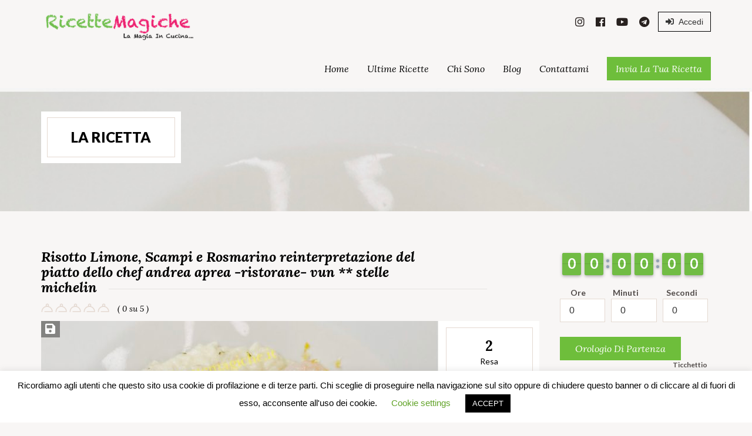

--- FILE ---
content_type: text/html; charset=UTF-8
request_url: https://www.ricettemagiche.it/ricetta/riso-limone-scampi-e-rosmarino-reinterpretazione-del-piatto-dello-chef-andrea-aprea-ristorane-vun-stelle-michelin/
body_size: 20042
content:
<!DOCTYPE html>
<html lang="it-IT">
<head>
<meta charset="UTF-8">
<meta http-equiv="X-UA-Compatible" content="IE=edge">
<meta name="viewport" content="width=device-width, initial-scale=1">
<meta name="format-detection" content="telephone=no">
<link rel="profile" href="https://gmpg.org/xfn/11">
<meta name='robots' content='index, follow, max-image-preview:large, max-snippet:-1, max-video-preview:-1' />
<style>img:is([sizes="auto" i], [sizes^="auto," i]) { contain-intrinsic-size: 3000px 1500px }</style>
<!-- This site is optimized with the Yoast SEO plugin v24.3 - https://yoast.com/wordpress/plugins/seo/ -->
<title>Risotto Limone, Scampi e Rosmarino reinterpretazione del piatto dello chef andrea aprea -ristorane- vun ** stelle michelin - Ricette Magiche</title>
<link rel="canonical" href="https://www.ricettemagiche.it/ricetta/riso-limone-scampi-e-rosmarino-reinterpretazione-del-piatto-dello-chef-andrea-aprea-ristorane-vun-stelle-michelin/" />
<meta property="og:locale" content="it_IT" />
<meta property="og:type" content="article" />
<meta property="og:title" content="Risotto Limone, Scampi e Rosmarino reinterpretazione del piatto dello chef andrea aprea -ristorane- vun ** stelle michelin - Ricette Magiche" />
<meta property="og:description" content="Ho partecipato a questa bellissima iniziativa organizzata da: Atmosfera Italiana in collaborazione con Davide Marzullo (vincitore del programma Antonino Chef academy) reinterpretando il risotto del famosissimo Chef pluristellato Andrea Aprea del ristorante VUN milano. Non credevo ai miei occhi e ho vinto il contest! In palio c&#8217;erano dei ricchissimi prodotti gentilmente offerti da Atmosfera italiana" />
<meta property="og:url" content="https://www.ricettemagiche.it/ricetta/riso-limone-scampi-e-rosmarino-reinterpretazione-del-piatto-dello-chef-andrea-aprea-ristorane-vun-stelle-michelin/" />
<meta property="og:site_name" content="Ricette Magiche" />
<meta property="article:publisher" content="https://www.facebook.com/Ricettemagiche.it/" />
<meta property="article:modified_time" content="2024-12-29T15:20:08+00:00" />
<meta property="og:image" content="https://www.ricettemagiche.it/wp-content/uploads/2020/05/IMG_8265-1.jpg" />
<meta property="og:image:width" content="828" />
<meta property="og:image:height" content="789" />
<meta property="og:image:type" content="image/jpeg" />
<meta name="twitter:card" content="summary_large_image" />
<meta name="twitter:label1" content="Tempo di lettura stimato" />
<meta name="twitter:data1" content="1 minuto" />
<script type="application/ld+json" class="yoast-schema-graph">{"@context":"https://schema.org","@graph":[{"@type":"WebPage","@id":"https://www.ricettemagiche.it/ricetta/riso-limone-scampi-e-rosmarino-reinterpretazione-del-piatto-dello-chef-andrea-aprea-ristorane-vun-stelle-michelin/","url":"https://www.ricettemagiche.it/ricetta/riso-limone-scampi-e-rosmarino-reinterpretazione-del-piatto-dello-chef-andrea-aprea-ristorane-vun-stelle-michelin/","name":"Risotto Limone, Scampi e Rosmarino reinterpretazione del piatto dello chef andrea aprea -ristorane- vun ** stelle michelin - Ricette Magiche","isPartOf":{"@id":"https://www.ricettemagiche.it/#website"},"primaryImageOfPage":{"@id":"https://www.ricettemagiche.it/ricetta/riso-limone-scampi-e-rosmarino-reinterpretazione-del-piatto-dello-chef-andrea-aprea-ristorane-vun-stelle-michelin/#primaryimage"},"image":{"@id":"https://www.ricettemagiche.it/ricetta/riso-limone-scampi-e-rosmarino-reinterpretazione-del-piatto-dello-chef-andrea-aprea-ristorane-vun-stelle-michelin/#primaryimage"},"thumbnailUrl":"https://www.ricettemagiche.it/wp-content/uploads/2020/05/IMG_8265-1.jpg","datePublished":"2020-05-19T13:17:37+00:00","dateModified":"2024-12-29T15:20:08+00:00","breadcrumb":{"@id":"https://www.ricettemagiche.it/ricetta/riso-limone-scampi-e-rosmarino-reinterpretazione-del-piatto-dello-chef-andrea-aprea-ristorane-vun-stelle-michelin/#breadcrumb"},"inLanguage":"it-IT","potentialAction":[{"@type":"ReadAction","target":["https://www.ricettemagiche.it/ricetta/riso-limone-scampi-e-rosmarino-reinterpretazione-del-piatto-dello-chef-andrea-aprea-ristorane-vun-stelle-michelin/"]}]},{"@type":"ImageObject","inLanguage":"it-IT","@id":"https://www.ricettemagiche.it/ricetta/riso-limone-scampi-e-rosmarino-reinterpretazione-del-piatto-dello-chef-andrea-aprea-ristorane-vun-stelle-michelin/#primaryimage","url":"https://www.ricettemagiche.it/wp-content/uploads/2020/05/IMG_8265-1.jpg","contentUrl":"https://www.ricettemagiche.it/wp-content/uploads/2020/05/IMG_8265-1.jpg","width":828,"height":789},{"@type":"BreadcrumbList","@id":"https://www.ricettemagiche.it/ricetta/riso-limone-scampi-e-rosmarino-reinterpretazione-del-piatto-dello-chef-andrea-aprea-ristorane-vun-stelle-michelin/#breadcrumb","itemListElement":[{"@type":"ListItem","position":1,"name":"Home","item":"https://www.ricettemagiche.it/"},{"@type":"ListItem","position":2,"name":"Ricette","item":"https://www.ricettemagiche.it/ricetta/"},{"@type":"ListItem","position":3,"name":"Risotto Limone, Scampi e Rosmarino reinterpretazione del piatto dello chef andrea aprea -ristorane- vun ** stelle michelin"}]},{"@type":"WebSite","@id":"https://www.ricettemagiche.it/#website","url":"https://www.ricettemagiche.it/","name":"Ricette Magiche","description":"La magia in cucina","publisher":{"@id":"https://www.ricettemagiche.it/#organization"},"potentialAction":[{"@type":"SearchAction","target":{"@type":"EntryPoint","urlTemplate":"https://www.ricettemagiche.it/?s={search_term_string}"},"query-input":{"@type":"PropertyValueSpecification","valueRequired":true,"valueName":"search_term_string"}}],"inLanguage":"it-IT"},{"@type":"Organization","@id":"https://www.ricettemagiche.it/#organization","name":"RicetteMagiche","url":"https://www.ricettemagiche.it/","logo":{"@type":"ImageObject","inLanguage":"it-IT","@id":"https://www.ricettemagiche.it/#/schema/logo/image/","url":"https://www.ricettemagiche.it/wp-content/uploads/2020/05/cropped-logoricettemagiche-copia.png","contentUrl":"https://www.ricettemagiche.it/wp-content/uploads/2020/05/cropped-logoricettemagiche-copia.png","width":330,"height":83,"caption":"RicetteMagiche"},"image":{"@id":"https://www.ricettemagiche.it/#/schema/logo/image/"},"sameAs":["https://www.facebook.com/Ricettemagiche.it/","https://www.instagram.com/ricette_magiche/","https://www.youtube.com/channel/UCQ8O7aL7-MyMez_uC4oNGhg"]}]}</script>
<!-- / Yoast SEO plugin. -->
<link rel='dns-prefetch' href='//fonts.googleapis.com' />
<link rel='dns-prefetch' href='//code.jquery.com' />
<link rel="alternate" type="application/rss+xml" title="Ricette Magiche &raquo; Feed" href="https://www.ricettemagiche.it/feed/" />
<link rel="alternate" type="application/rss+xml" title="Ricette Magiche &raquo; Feed dei commenti" href="https://www.ricettemagiche.it/comments/feed/" />
<link rel='stylesheet' id='cnss_font_awesome_css-css' href='//www.ricettemagiche.it/wp-content/cache/wpfc-minified/m9r0hrqk/7ns8b.css' type='text/css' media='all' />
<link rel='stylesheet' id='cnss_font_awesome_v4_shims-css' href='//www.ricettemagiche.it/wp-content/cache/wpfc-minified/kc8p7zyd/7ns8b.css' type='text/css' media='all' />
<link rel='stylesheet' id='cnss_css-css' href='//www.ricettemagiche.it/wp-content/cache/wpfc-minified/kbkax5hr/7ns8b.css' type='text/css' media='all' />
<link rel='stylesheet' id='wp-block-library-css' href='//www.ricettemagiche.it/wp-content/cache/wpfc-minified/otngqmt/7ns8b.css' type='text/css' media='all' />
<style id='wp-block-library-theme-inline-css' type='text/css'>
.wp-block-audio :where(figcaption){color:#555;font-size:13px;text-align:center}.is-dark-theme .wp-block-audio :where(figcaption){color:#ffffffa6}.wp-block-audio{margin:0 0 1em}.wp-block-code{border:1px solid #ccc;border-radius:4px;font-family:Menlo,Consolas,monaco,monospace;padding:.8em 1em}.wp-block-embed :where(figcaption){color:#555;font-size:13px;text-align:center}.is-dark-theme .wp-block-embed :where(figcaption){color:#ffffffa6}.wp-block-embed{margin:0 0 1em}.blocks-gallery-caption{color:#555;font-size:13px;text-align:center}.is-dark-theme .blocks-gallery-caption{color:#ffffffa6}:root :where(.wp-block-image figcaption){color:#555;font-size:13px;text-align:center}.is-dark-theme :root :where(.wp-block-image figcaption){color:#ffffffa6}.wp-block-image{margin:0 0 1em}.wp-block-pullquote{border-bottom:4px solid;border-top:4px solid;color:currentColor;margin-bottom:1.75em}.wp-block-pullquote cite,.wp-block-pullquote footer,.wp-block-pullquote__citation{color:currentColor;font-size:.8125em;font-style:normal;text-transform:uppercase}.wp-block-quote{border-left:.25em solid;margin:0 0 1.75em;padding-left:1em}.wp-block-quote cite,.wp-block-quote footer{color:currentColor;font-size:.8125em;font-style:normal;position:relative}.wp-block-quote:where(.has-text-align-right){border-left:none;border-right:.25em solid;padding-left:0;padding-right:1em}.wp-block-quote:where(.has-text-align-center){border:none;padding-left:0}.wp-block-quote.is-large,.wp-block-quote.is-style-large,.wp-block-quote:where(.is-style-plain){border:none}.wp-block-search .wp-block-search__label{font-weight:700}.wp-block-search__button{border:1px solid #ccc;padding:.375em .625em}:where(.wp-block-group.has-background){padding:1.25em 2.375em}.wp-block-separator.has-css-opacity{opacity:.4}.wp-block-separator{border:none;border-bottom:2px solid;margin-left:auto;margin-right:auto}.wp-block-separator.has-alpha-channel-opacity{opacity:1}.wp-block-separator:not(.is-style-wide):not(.is-style-dots){width:100px}.wp-block-separator.has-background:not(.is-style-dots){border-bottom:none;height:1px}.wp-block-separator.has-background:not(.is-style-wide):not(.is-style-dots){height:2px}.wp-block-table{margin:0 0 1em}.wp-block-table td,.wp-block-table th{word-break:normal}.wp-block-table :where(figcaption){color:#555;font-size:13px;text-align:center}.is-dark-theme .wp-block-table :where(figcaption){color:#ffffffa6}.wp-block-video :where(figcaption){color:#555;font-size:13px;text-align:center}.is-dark-theme .wp-block-video :where(figcaption){color:#ffffffa6}.wp-block-video{margin:0 0 1em}:root :where(.wp-block-template-part.has-background){margin-bottom:0;margin-top:0;padding:1.25em 2.375em}
</style>
<link rel='stylesheet' id='inspiry-gutenberg-google-fonts-css' href='https://fonts.googleapis.com/css?family=Lato%3A100%2C300%2C400%2C700%2C900%2C100italic%2C300italic%2C400italic%2C700italic%2C900italic%7CLora%3A400%2C700%2C400italic%2C700italic%7CKarla%3A400%2C400italic%2C700%2C700italic%7CMontserrat%3A400%2C700&#038;subset=latin%2Clatin-ext&#038;ver=6.7.1' type='text/css' media='all' />
<style id='classic-theme-styles-inline-css' type='text/css'>
/*! This file is auto-generated */
.wp-block-button__link{color:#fff;background-color:#32373c;border-radius:9999px;box-shadow:none;text-decoration:none;padding:calc(.667em + 2px) calc(1.333em + 2px);font-size:1.125em}.wp-block-file__button{background:#32373c;color:#fff;text-decoration:none}
</style>
<style id='global-styles-inline-css' type='text/css'>
:root{--wp--preset--aspect-ratio--square: 1;--wp--preset--aspect-ratio--4-3: 4/3;--wp--preset--aspect-ratio--3-4: 3/4;--wp--preset--aspect-ratio--3-2: 3/2;--wp--preset--aspect-ratio--2-3: 2/3;--wp--preset--aspect-ratio--16-9: 16/9;--wp--preset--aspect-ratio--9-16: 9/16;--wp--preset--color--black: #000000;--wp--preset--color--cyan-bluish-gray: #abb8c3;--wp--preset--color--white: #ffffff;--wp--preset--color--pale-pink: #f78da7;--wp--preset--color--vivid-red: #cf2e2e;--wp--preset--color--luminous-vivid-orange: #ff6900;--wp--preset--color--luminous-vivid-amber: #fcb900;--wp--preset--color--light-green-cyan: #7bdcb5;--wp--preset--color--vivid-green-cyan: #00d084;--wp--preset--color--pale-cyan-blue: #8ed1fc;--wp--preset--color--vivid-cyan-blue: #0693e3;--wp--preset--color--vivid-purple: #9b51e0;--wp--preset--gradient--vivid-cyan-blue-to-vivid-purple: linear-gradient(135deg,rgba(6,147,227,1) 0%,rgb(155,81,224) 100%);--wp--preset--gradient--light-green-cyan-to-vivid-green-cyan: linear-gradient(135deg,rgb(122,220,180) 0%,rgb(0,208,130) 100%);--wp--preset--gradient--luminous-vivid-amber-to-luminous-vivid-orange: linear-gradient(135deg,rgba(252,185,0,1) 0%,rgba(255,105,0,1) 100%);--wp--preset--gradient--luminous-vivid-orange-to-vivid-red: linear-gradient(135deg,rgba(255,105,0,1) 0%,rgb(207,46,46) 100%);--wp--preset--gradient--very-light-gray-to-cyan-bluish-gray: linear-gradient(135deg,rgb(238,238,238) 0%,rgb(169,184,195) 100%);--wp--preset--gradient--cool-to-warm-spectrum: linear-gradient(135deg,rgb(74,234,220) 0%,rgb(151,120,209) 20%,rgb(207,42,186) 40%,rgb(238,44,130) 60%,rgb(251,105,98) 80%,rgb(254,248,76) 100%);--wp--preset--gradient--blush-light-purple: linear-gradient(135deg,rgb(255,206,236) 0%,rgb(152,150,240) 100%);--wp--preset--gradient--blush-bordeaux: linear-gradient(135deg,rgb(254,205,165) 0%,rgb(254,45,45) 50%,rgb(107,0,62) 100%);--wp--preset--gradient--luminous-dusk: linear-gradient(135deg,rgb(255,203,112) 0%,rgb(199,81,192) 50%,rgb(65,88,208) 100%);--wp--preset--gradient--pale-ocean: linear-gradient(135deg,rgb(255,245,203) 0%,rgb(182,227,212) 50%,rgb(51,167,181) 100%);--wp--preset--gradient--electric-grass: linear-gradient(135deg,rgb(202,248,128) 0%,rgb(113,206,126) 100%);--wp--preset--gradient--midnight: linear-gradient(135deg,rgb(2,3,129) 0%,rgb(40,116,252) 100%);--wp--preset--font-size--small: 13px;--wp--preset--font-size--medium: 20px;--wp--preset--font-size--large: 36px;--wp--preset--font-size--x-large: 42px;--wp--preset--spacing--20: 0.44rem;--wp--preset--spacing--30: 0.67rem;--wp--preset--spacing--40: 1rem;--wp--preset--spacing--50: 1.5rem;--wp--preset--spacing--60: 2.25rem;--wp--preset--spacing--70: 3.38rem;--wp--preset--spacing--80: 5.06rem;--wp--preset--shadow--natural: 6px 6px 9px rgba(0, 0, 0, 0.2);--wp--preset--shadow--deep: 12px 12px 50px rgba(0, 0, 0, 0.4);--wp--preset--shadow--sharp: 6px 6px 0px rgba(0, 0, 0, 0.2);--wp--preset--shadow--outlined: 6px 6px 0px -3px rgba(255, 255, 255, 1), 6px 6px rgba(0, 0, 0, 1);--wp--preset--shadow--crisp: 6px 6px 0px rgba(0, 0, 0, 1);}:where(.is-layout-flex){gap: 0.5em;}:where(.is-layout-grid){gap: 0.5em;}body .is-layout-flex{display: flex;}.is-layout-flex{flex-wrap: wrap;align-items: center;}.is-layout-flex > :is(*, div){margin: 0;}body .is-layout-grid{display: grid;}.is-layout-grid > :is(*, div){margin: 0;}:where(.wp-block-columns.is-layout-flex){gap: 2em;}:where(.wp-block-columns.is-layout-grid){gap: 2em;}:where(.wp-block-post-template.is-layout-flex){gap: 1.25em;}:where(.wp-block-post-template.is-layout-grid){gap: 1.25em;}.has-black-color{color: var(--wp--preset--color--black) !important;}.has-cyan-bluish-gray-color{color: var(--wp--preset--color--cyan-bluish-gray) !important;}.has-white-color{color: var(--wp--preset--color--white) !important;}.has-pale-pink-color{color: var(--wp--preset--color--pale-pink) !important;}.has-vivid-red-color{color: var(--wp--preset--color--vivid-red) !important;}.has-luminous-vivid-orange-color{color: var(--wp--preset--color--luminous-vivid-orange) !important;}.has-luminous-vivid-amber-color{color: var(--wp--preset--color--luminous-vivid-amber) !important;}.has-light-green-cyan-color{color: var(--wp--preset--color--light-green-cyan) !important;}.has-vivid-green-cyan-color{color: var(--wp--preset--color--vivid-green-cyan) !important;}.has-pale-cyan-blue-color{color: var(--wp--preset--color--pale-cyan-blue) !important;}.has-vivid-cyan-blue-color{color: var(--wp--preset--color--vivid-cyan-blue) !important;}.has-vivid-purple-color{color: var(--wp--preset--color--vivid-purple) !important;}.has-black-background-color{background-color: var(--wp--preset--color--black) !important;}.has-cyan-bluish-gray-background-color{background-color: var(--wp--preset--color--cyan-bluish-gray) !important;}.has-white-background-color{background-color: var(--wp--preset--color--white) !important;}.has-pale-pink-background-color{background-color: var(--wp--preset--color--pale-pink) !important;}.has-vivid-red-background-color{background-color: var(--wp--preset--color--vivid-red) !important;}.has-luminous-vivid-orange-background-color{background-color: var(--wp--preset--color--luminous-vivid-orange) !important;}.has-luminous-vivid-amber-background-color{background-color: var(--wp--preset--color--luminous-vivid-amber) !important;}.has-light-green-cyan-background-color{background-color: var(--wp--preset--color--light-green-cyan) !important;}.has-vivid-green-cyan-background-color{background-color: var(--wp--preset--color--vivid-green-cyan) !important;}.has-pale-cyan-blue-background-color{background-color: var(--wp--preset--color--pale-cyan-blue) !important;}.has-vivid-cyan-blue-background-color{background-color: var(--wp--preset--color--vivid-cyan-blue) !important;}.has-vivid-purple-background-color{background-color: var(--wp--preset--color--vivid-purple) !important;}.has-black-border-color{border-color: var(--wp--preset--color--black) !important;}.has-cyan-bluish-gray-border-color{border-color: var(--wp--preset--color--cyan-bluish-gray) !important;}.has-white-border-color{border-color: var(--wp--preset--color--white) !important;}.has-pale-pink-border-color{border-color: var(--wp--preset--color--pale-pink) !important;}.has-vivid-red-border-color{border-color: var(--wp--preset--color--vivid-red) !important;}.has-luminous-vivid-orange-border-color{border-color: var(--wp--preset--color--luminous-vivid-orange) !important;}.has-luminous-vivid-amber-border-color{border-color: var(--wp--preset--color--luminous-vivid-amber) !important;}.has-light-green-cyan-border-color{border-color: var(--wp--preset--color--light-green-cyan) !important;}.has-vivid-green-cyan-border-color{border-color: var(--wp--preset--color--vivid-green-cyan) !important;}.has-pale-cyan-blue-border-color{border-color: var(--wp--preset--color--pale-cyan-blue) !important;}.has-vivid-cyan-blue-border-color{border-color: var(--wp--preset--color--vivid-cyan-blue) !important;}.has-vivid-purple-border-color{border-color: var(--wp--preset--color--vivid-purple) !important;}.has-vivid-cyan-blue-to-vivid-purple-gradient-background{background: var(--wp--preset--gradient--vivid-cyan-blue-to-vivid-purple) !important;}.has-light-green-cyan-to-vivid-green-cyan-gradient-background{background: var(--wp--preset--gradient--light-green-cyan-to-vivid-green-cyan) !important;}.has-luminous-vivid-amber-to-luminous-vivid-orange-gradient-background{background: var(--wp--preset--gradient--luminous-vivid-amber-to-luminous-vivid-orange) !important;}.has-luminous-vivid-orange-to-vivid-red-gradient-background{background: var(--wp--preset--gradient--luminous-vivid-orange-to-vivid-red) !important;}.has-very-light-gray-to-cyan-bluish-gray-gradient-background{background: var(--wp--preset--gradient--very-light-gray-to-cyan-bluish-gray) !important;}.has-cool-to-warm-spectrum-gradient-background{background: var(--wp--preset--gradient--cool-to-warm-spectrum) !important;}.has-blush-light-purple-gradient-background{background: var(--wp--preset--gradient--blush-light-purple) !important;}.has-blush-bordeaux-gradient-background{background: var(--wp--preset--gradient--blush-bordeaux) !important;}.has-luminous-dusk-gradient-background{background: var(--wp--preset--gradient--luminous-dusk) !important;}.has-pale-ocean-gradient-background{background: var(--wp--preset--gradient--pale-ocean) !important;}.has-electric-grass-gradient-background{background: var(--wp--preset--gradient--electric-grass) !important;}.has-midnight-gradient-background{background: var(--wp--preset--gradient--midnight) !important;}.has-small-font-size{font-size: var(--wp--preset--font-size--small) !important;}.has-medium-font-size{font-size: var(--wp--preset--font-size--medium) !important;}.has-large-font-size{font-size: var(--wp--preset--font-size--large) !important;}.has-x-large-font-size{font-size: var(--wp--preset--font-size--x-large) !important;}
:where(.wp-block-post-template.is-layout-flex){gap: 1.25em;}:where(.wp-block-post-template.is-layout-grid){gap: 1.25em;}
:where(.wp-block-columns.is-layout-flex){gap: 2em;}:where(.wp-block-columns.is-layout-grid){gap: 2em;}
:root :where(.wp-block-pullquote){font-size: 1.5em;line-height: 1.6;}
</style>
<link rel='stylesheet' id='contact-form-7-css' href='//www.ricettemagiche.it/wp-content/cache/wpfc-minified/8lbwfgob/7ns8b.css' type='text/css' media='all' />
<link rel='stylesheet' id='cookie-law-info-css' href='//www.ricettemagiche.it/wp-content/cache/wpfc-minified/g224eq4k/7ns8b.css' type='text/css' media='all' />
<link rel='stylesheet' id='cookie-law-info-gdpr-css' href='//www.ricettemagiche.it/wp-content/cache/wpfc-minified/jy8vcth3/7ns8b.css' type='text/css' media='all' />
<link rel='stylesheet' id='inspiry-recipes-css' href='//www.ricettemagiche.it/wp-content/cache/wpfc-minified/89sesi9p/7ns8b.css' type='text/css' media='all' />
<link rel='stylesheet' id='inspiry-widgets-css-css' href='//www.ricettemagiche.it/wp-content/cache/wpfc-minified/lwmw49sy/7ns8b.css' type='text/css' media='all' />
<link rel='stylesheet' id='wpemailcapturestyles-css' href='//www.ricettemagiche.it/wp-content/cache/wpfc-minified/14kzrwtj/7ns8b.css' type='text/css' media='all' />
<link rel='stylesheet' id='inspiry-google-fonts-css' href='https://fonts.googleapis.com/css?family=Lato%3A100%2C300%2C400%2C700%2C900%2C100italic%2C300italic%2C400italic%2C700italic%2C900italic%7CLora%3A400%2C700%2C400italic%2C700italic%7CKarla%3A400%2C400italic%2C700%2C700italic%7CMontserrat%3A400%2C700&#038;subset=latin%2Clatin-ext&#038;ver=2.0.1' type='text/css' media='all' />
<link rel='stylesheet' id='slectric-css' href='//www.ricettemagiche.it/wp-content/cache/wpfc-minified/deg9z7u0/7ns8b.css' type='text/css' media='all' />
<link rel='stylesheet' id='fontawesome-css' href='//www.ricettemagiche.it/wp-content/cache/wpfc-minified/fs4ev80o/7ns8b.css' type='text/css' media='all' />
<link rel='stylesheet' id='swipebox-css' href='//www.ricettemagiche.it/wp-content/cache/wpfc-minified/etfpn78c/7ns8b.css' type='text/css' media='all' />
<link rel='stylesheet' id='meanmenu-css' href='//www.ricettemagiche.it/wp-content/cache/wpfc-minified/d46lzhvw/7ns8b.css' type='text/css' media='all' />
<link rel='stylesheet' id='slick-css' href='//www.ricettemagiche.it/wp-content/cache/wpfc-minified/8ijcnka2/7ns8b.css' type='text/css' media='all' />
<link rel='stylesheet' id='slick-theme-css' href='//www.ricettemagiche.it/wp-content/cache/wpfc-minified/964n8v97/7ns8b.css' type='text/css' media='all' />
<link rel='stylesheet' id='bootstrap-css' href='//www.ricettemagiche.it/wp-content/cache/wpfc-minified/kofsmant/7ns8b.css' type='text/css' media='all' />
<link rel='stylesheet' id='bootstrap-theme-css' href='//www.ricettemagiche.it/wp-content/cache/wpfc-minified/kypk1xq1/7ns8b.css' type='text/css' media='all' />
<link rel='stylesheet' id='bootstrap-jquery-ui-css' href='https://code.jquery.com/ui/1.11.4/themes/smoothness/jquery-ui.css?ver=1.11.4' type='text/css' media='all' />
<link rel='stylesheet' id='animate-css' href='//www.ricettemagiche.it/wp-content/cache/wpfc-minified/6vnabmw1/7ns8b.css' type='text/css' media='all' />
<link rel='stylesheet' id='inspiry-main-css' href='//www.ricettemagiche.it/wp-content/cache/wpfc-minified/dj4e0owv/7ns8b.css' type='text/css' media='all' />
<link rel='stylesheet' id='flexslider-css-css' href='//www.ricettemagiche.it/wp-content/cache/wpfc-minified/77wralpn/7nsi4.css' type='text/css' media='all' />
<link rel='stylesheet' id='__EPYT__style-css' href='//www.ricettemagiche.it/wp-content/cache/wpfc-minified/k11newt4/7ns8b.css' type='text/css' media='all' />
<style id='__EPYT__style-inline-css' type='text/css'>
.epyt-gallery-thumb {
width: 33.333%;
}
</style>
<link rel='stylesheet' id='inspiry-parent-default-css' href='//www.ricettemagiche.it/wp-content/themes/inspiry-recipe-press/style.css?ver=6.7.1' type='text/css' media='all' />
<link rel='stylesheet' id='inspiry-parent-custom-css' href='//www.ricettemagiche.it/wp-content/themes/inspiry-recipe-press/css/custom.css?ver=2.0.1' type='text/css' media='all' />
<link rel='stylesheet' id='inspiry-child-default-css' href='//www.ricettemagiche.it/wp-content/themes/inspiry-recipe-press-child/style.css?ver=1.0.0' type='text/css' media='all' />
<link rel='stylesheet' id='inspiry-child-custom-css' href='//www.ricettemagiche.it/wp-content/themes/inspiry-recipe-press-child/css/child-custom.css?ver=1.0.0' type='text/css' media='all' />
<script type="text/javascript" src="https://www.ricettemagiche.it/wp-includes/js/jquery/jquery.min.js?ver=3.7.1" id="jquery-core-js"></script>
<script type="text/javascript" src="https://www.ricettemagiche.it/wp-includes/js/jquery/jquery-migrate.min.js?ver=3.4.1" id="jquery-migrate-js"></script>
<script type="text/javascript" src="https://www.ricettemagiche.it/wp-content/plugins/easy-social-icons/js/cnss.js?ver=1.0" id="cnss_js-js"></script>
<script type="text/javascript" async src="https://www.ricettemagiche.it/wp-content/plugins/burst-statistics/helpers/timeme/timeme.min.js?ver=1.7.3" id="burst-timeme-js"></script>
<script type="text/javascript" id="burst-js-extra">
/* <![CDATA[ */
var burst = {"cookie_retention_days":"30","beacon_url":"https:\/\/www.ricettemagiche.it\/wp-content\/plugins\/burst-statistics\/endpoint.php","options":{"beacon_enabled":1,"enable_cookieless_tracking":0,"enable_turbo_mode":0,"do_not_track":0,"track_url_change":0},"goals":[],"goals_script_url":"https:\/\/www.ricettemagiche.it\/wp-content\/plugins\/burst-statistics\/\/assets\/js\/build\/burst-goals.js?v=1.7.3"};
/* ]]> */
</script>
<script type="text/javascript" async src="https://www.ricettemagiche.it/wp-content/plugins/burst-statistics/assets/js/build/burst.min.js?ver=1.7.3" id="burst-js"></script>
<script type="text/javascript" id="cookie-law-info-js-extra">
/* <![CDATA[ */
var Cli_Data = {"nn_cookie_ids":[],"cookielist":[],"non_necessary_cookies":[],"ccpaEnabled":"","ccpaRegionBased":"","ccpaBarEnabled":"","strictlyEnabled":["necessary","obligatoire"],"ccpaType":"gdpr","js_blocking":"","custom_integration":"","triggerDomRefresh":"","secure_cookies":""};
var cli_cookiebar_settings = {"animate_speed_hide":"500","animate_speed_show":"500","background":"#FFF","border":"#b1a6a6c2","border_on":"","button_1_button_colour":"#000","button_1_button_hover":"#000000","button_1_link_colour":"#fff","button_1_as_button":"1","button_1_new_win":"","button_2_button_colour":"#333","button_2_button_hover":"#292929","button_2_link_colour":"#444","button_2_as_button":"","button_2_hidebar":"","button_3_button_colour":"#000","button_3_button_hover":"#000000","button_3_link_colour":"#fff","button_3_as_button":"1","button_3_new_win":"","button_4_button_colour":"#000","button_4_button_hover":"#000000","button_4_link_colour":"#62a329","button_4_as_button":"","button_7_button_colour":"#61a229","button_7_button_hover":"#4e8221","button_7_link_colour":"#fff","button_7_as_button":"1","button_7_new_win":"","font_family":"inherit","header_fix":"","notify_animate_hide":"1","notify_animate_show":"","notify_div_id":"#cookie-law-info-bar","notify_position_horizontal":"right","notify_position_vertical":"bottom","scroll_close":"","scroll_close_reload":"","accept_close_reload":"","reject_close_reload":"","showagain_tab":"1","showagain_background":"#fff","showagain_border":"#000","showagain_div_id":"#cookie-law-info-again","showagain_x_position":"100px","text":"#000","show_once_yn":"","show_once":"10000","logging_on":"","as_popup":"","popup_overlay":"1","bar_heading_text":"","cookie_bar_as":"banner","popup_showagain_position":"bottom-right","widget_position":"left"};
var log_object = {"ajax_url":"https:\/\/www.ricettemagiche.it\/wp-admin\/admin-ajax.php"};
/* ]]> */
</script>
<script type="text/javascript" src="https://www.ricettemagiche.it/wp-content/plugins/cookie-law-info/legacy/public/js/cookie-law-info-public.js?ver=3.2.8" id="cookie-law-info-js"></script>
<script type="text/javascript" src="https://www.ricettemagiche.it/wp-content/themes/inspiry-recipe-press/js/jquery.flexslider-min.js?ver=2.1" id="flexslider-js"></script>
<script type="text/javascript" src="https://www.ricettemagiche.it/wp-content/themes/inspiry-recipe-press/js/printThis.js?ver=2.1" id="printThis-js"></script>
<script type="text/javascript" id="__ytprefs__-js-extra">
/* <![CDATA[ */
var _EPYT_ = {"ajaxurl":"https:\/\/www.ricettemagiche.it\/wp-admin\/admin-ajax.php","security":"6b7a95ff28","gallery_scrolloffset":"20","eppathtoscripts":"https:\/\/www.ricettemagiche.it\/wp-content\/plugins\/youtube-embed-plus\/scripts\/","eppath":"https:\/\/www.ricettemagiche.it\/wp-content\/plugins\/youtube-embed-plus\/","epresponsiveselector":"[\"iframe.__youtube_prefs_widget__\"]","epdovol":"1","version":"14.2.1.3","evselector":"iframe.__youtube_prefs__[src], iframe[src*=\"youtube.com\/embed\/\"], iframe[src*=\"youtube-nocookie.com\/embed\/\"]","ajax_compat":"","maxres_facade":"eager","ytapi_load":"light","pause_others":"","stopMobileBuffer":"1","facade_mode":"","not_live_on_channel":"","vi_active":"","vi_js_posttypes":[]};
/* ]]> */
</script>
<script type="text/javascript" src="https://www.ricettemagiche.it/wp-content/plugins/youtube-embed-plus/scripts/ytprefs.min.js?ver=14.2.1.3" id="__ytprefs__-js"></script>
<link rel="https://api.w.org/" href="https://www.ricettemagiche.it/wp-json/" /><link rel="alternate" title="JSON" type="application/json" href="https://www.ricettemagiche.it/wp-json/wp/v2/recipe/2262" /><link rel="EditURI" type="application/rsd+xml" title="RSD" href="https://www.ricettemagiche.it/xmlrpc.php?rsd" />
<meta name="generator" content="WordPress 6.7.1" />
<link rel='shortlink' href='https://www.ricettemagiche.it/?p=2262' />
<link rel="alternate" title="oEmbed (JSON)" type="application/json+oembed" href="https://www.ricettemagiche.it/wp-json/oembed/1.0/embed?url=https%3A%2F%2Fwww.ricettemagiche.it%2Fricetta%2Friso-limone-scampi-e-rosmarino-reinterpretazione-del-piatto-dello-chef-andrea-aprea-ristorane-vun-stelle-michelin%2F" />
<link rel="alternate" title="oEmbed (XML)" type="text/xml+oembed" href="https://www.ricettemagiche.it/wp-json/oembed/1.0/embed?url=https%3A%2F%2Fwww.ricettemagiche.it%2Fricetta%2Friso-limone-scampi-e-rosmarino-reinterpretazione-del-piatto-dello-chef-andrea-aprea-ristorane-vun-stelle-michelin%2F&#038;format=xml" />
<meta name="generator" content="Redux 4.5.6" /><style type="text/css">
ul.cnss-social-icon li.cn-fa-icon a:hover{opacity: 0.7!important;color:#ffffff!important;}
</style><style>.mc4wp-checkbox-contact-form-7{clear:both;width:auto;display:block;position:static}.mc4wp-checkbox-contact-form-7 input{float:none;vertical-align:middle;-webkit-appearance:checkbox;width:auto;max-width:21px;margin:0 6px 0 0;padding:0;position:static;display:inline-block!important}.mc4wp-checkbox-contact-form-7 label{float:none;cursor:pointer;width:auto;margin:0 0 16px;display:block;position:static}</style><style type="text/css">.recentcomments a{display:inline !important;padding:0 !important;margin:0 !important;}</style><link rel="icon" href="https://www.ricettemagiche.it/wp-content/uploads/2017/01/favicon.png" sizes="32x32" />
<link rel="icon" href="https://www.ricettemagiche.it/wp-content/uploads/2017/01/favicon.png" sizes="192x192" />
<link rel="apple-touch-icon" href="https://www.ricettemagiche.it/wp-content/uploads/2017/01/favicon.png" />
<meta name="msapplication-TileImage" content="https://www.ricettemagiche.it/wp-content/uploads/2017/01/favicon.png" />
<script type="application/ld+json">
{
"@context": "http://schema.org/",
"@type": "Recipe",
"name": "Risotto Limone, Scampi e Rosmarino reinterpretazione del piatto dello chef andrea aprea -ristorane- vun ** stelle michelin",
"image": [
"https://www.ricettemagiche.it/wp-content/uploads/2020/05/IMG_8265-1-828x342.jpg"
],
"author": {
"@type": "Person",
"name": "Alessandra Calasso"
},
"datePublished": "2020-19-05",
"description": "Ho partecipato a questa bellissima iniziativa organizzata da: Atmosfera Italiana in collaborazione con Davide Marzullo (vincitore del programma Antonino Chef academy) reinterpretando il risotto del famosissimo Chef pluristellato Andrea Aprea del ristorante VUN milano. Non credevo ai miei occhi e ho vinto il contest! In palio c&#8217;erano dei ricchissimi prodotti gentilmente offerti da Atmosfera italiana",
"prepTime": "PT50 minutiM",
"cookTime": "",
"totalTime": "",
"recipeYield": "2",
"recipeCategory": "cena",
"recipeCuisine": "mediterranea",
"keywords": "pesce, risotto, ristorane vun, scampi, vun",
"recipeIngredient": [
"Riso Carnaroli Autentico “Riserva San Massimo”, 360 gr", 
"Scalogno tritato, 10 gr", 
"Vino bianco 20 gr", 
"Brodo di gamberi rossi (2 litri)", 
"Purea di limone 180 gr", 
"Succo di limone q.b.", 
"Rosmarino trito q.b.", 
"Sale q.b.", 
"Pepe q.b.", 
"Burro 30 gr", 
"Parmigiano 30 gr", 
"Lemon curd q.b.", 
"Gamberi Rossi battuti 120 gr", 
"Atsina Cress q.b.", 
"Capperi di Pantelleria fritti 32 pz", 
"Buccia di limone a micro-pane q.b.", 
"Ingredienti carne bianca del limone", 
"", 
"Limoni pane (dallo spessore grosso) 400 gr", 
"Acqua 1300 gr", 
"Zucchero 50 gr", 
"Ingredienti carne bianca del limone", 
"", 
"Limoni pane (dallo spessore grosso) 400 gr", 
"Acqua 1300 gr", 
"Zucchero 50 gr", 
"Ingredienti lemon crud", 
"", 
"Bucce di limone 175 gr", 
"Acqua 110 gr", 
"Olio d’oliva 100 gr", 
"Sale q.b.", 
"Pepe q.b.", 
"Gocce di Limone q.b.", 
"Zucchero 40 gr"		            ],
"recipeInstructions": [
{
"@type": "HowToStep",
"name": "",
"image": "https://www.ricettemagiche.it/wp-content/uploads/2020/05/IMG_5284-scaled.jpg",
"text": "Pelare i limoni estraendo solo la buccia gialla, tagliarli in quattro ed estrarre il frutto. Adesso così avremo le bucce, il frutto e il pane bianco (quello dalla consistenza spugnosa).
Immergere il pane del limone in acqua bollente per qualche minuto, poi scolare e raffreddare in acqua fredda. Ripetere l’operazione almeno 8 volte cambiando sempre l’acqua. Questo per togliere l’amaro del limone. Successivamente cucinare il tutto nell’acqua leggermente zuccherata per 18-20 minuti. Scolarla e metterla da parte. Questa la chiameremo “carne bianca di limone”, che ci servirà poi per fare la purea di limone."
},
{
"@type": "HowToStep",
"name": "Procedimento per la purea di limone",
"image": "https://www.ricettemagiche.it/wp-content/uploads/2020/05/IMG_5591-scaled.jpg",
"text": "Unire in un termo-mix ad 80°C la carne bianca di limone, lo zucchero e il succo di limone. Poco alla volta incorporare la panna liquida calda e il burro. La consistenza finale dovrà essere appunto quella di un purè di patate.
Ritirare e conservare per la preparazione finale."
},
{
"@type": "HowToStep",
"name": "Procedimento per la lemon crud",
"text": "Sbianchire le bucce di limone per 6 volte cambiando l’acqua ad ogni sbianchitura.
Emulsionare tutti gli ingredienti con un frullatore, passare al setaccio. La consistenza dovrà risultare liscia e cremosa. Ritirare in una pompetta per la preparazione finale."
},
{
"@type": "HowToStep",
"name": "Preparazione del risotto",
"image": "https://www.ricettemagiche.it/wp-content/uploads/2020/05/IMG_1654-scaled.jpg",
"text": "In una casseruola di rame far soffriggere per qualche istante lo scalogno, aggiungere il riso con un po’ di sale e tostare bene. Sfumare con il vino bianco e procedere la cottura con brodo di gamberi rossi per 13 minuti avendo l’accortezza di non bagnare troppo il riso verso fine cottura. Mantecare così il riso con la purea di limone, il burro, il parmigiano, sale, pepe, succo di limone e rosmarino trito. Riprendere velocemente la temperatura sul fuoco. Impiattare su un piatto piano, battere bene il riso, formare una spirale con il Lemon curd, appoggiare le due palline di battuta di gamberi rossi, i capperi fritti a i germogli di atzina."
}												],
"aggregateRating": {
"@type": "AggregateRating",
"ratingValue": "0",
"ratingCount": "0"
}
}
</script>
<style id="inspiry_options-dynamic-css" title="dynamic-css" class="redux-options-output">.slider-corner-image{margin-right:-300px;margin-bottom:-100px;}.whatshot-corner-image{margin-bottom:-75px;margin-left:-210px;}.chefs-corner-image{margin-right:-300px;margin-bottom:-100px;}.news-corner-image{margin-bottom:-110px;margin-left:-240px;}</style></head>
<body data-rsssl=1 class="inspiry_recipes-template-default single single-inspiry_recipes postid-2262 wp-custom-logo wp-embed-responsive">
<!--header-->
<header >
<div class="small-user-nav clearfix">
<div class="sign-in-buttons">
<a class="login header-login-btn" href="https://www.ricettemagiche.it/login/?redirect_to=https%3A%2F%2Fwww.ricettemagiche.it%2Fricetta%2Friso-limone-scampi-e-rosmarino-reinterpretazione-del-piatto-dello-chef-andrea-aprea-ristorane-vun-stelle-michelin%3Finspiry_recipes%3Driso-limone-scampi-e-rosmarino-reinterpretazione-del-piatto-dello-chef-andrea-aprea-ristorane-vun-stelle-michelin%26post_type%3Dinspiry_recipes%26name%3Driso-limone-scampi-e-rosmarino-reinterpretazione-del-piatto-dello-chef-andrea-aprea-ristorane-vun-stelle-michelin" data-toggle="modal">
<i class="fas fa-sign-in-alt"></i> Accedi				</a>
</div><!-- user-nav -->
</div>
<div class="header header-main fadeIn">
<div class="container">
<div class="row">
<div class="col-lg-3">
<div class="logo-wrapper">
<a href="https://www.ricettemagiche.it/" class="custom-logo-link" rel="home"><img width="330" height="83" src="https://www.ricettemagiche.it/wp-content/uploads/2020/05/cropped-logoricettemagiche-copia.png" class="custom-logo" alt="Ricette Magiche" decoding="async" srcset="https://www.ricettemagiche.it/wp-content/uploads/2020/05/cropped-logoricettemagiche-copia.png 330w, https://www.ricettemagiche.it/wp-content/uploads/2020/05/cropped-logoricettemagiche-copia-300x75.png 300w" sizes="(max-width: 330px) 100vw, 330px" /></a></div>
<!-- end of #site-logo -->                </div>
<div class="col-lg-9">
<div class="outer-nav">
<div class="wrapper-links clearfix">
<div class="sign-in-buttons">
<a class="login header-login-btn" href="https://www.ricettemagiche.it/login/?redirect_to=https%3A%2F%2Fwww.ricettemagiche.it%2Fricetta%2Friso-limone-scampi-e-rosmarino-reinterpretazione-del-piatto-dello-chef-andrea-aprea-ristorane-vun-stelle-michelin%3Finspiry_recipes%3Driso-limone-scampi-e-rosmarino-reinterpretazione-del-piatto-dello-chef-andrea-aprea-ristorane-vun-stelle-michelin%26post_type%3Dinspiry_recipes%26name%3Driso-limone-scampi-e-rosmarino-reinterpretazione-del-piatto-dello-chef-andrea-aprea-ristorane-vun-stelle-michelin" data-toggle="modal">
<i class="fas fa-sign-in-alt"></i> Accedi				</a>
</div><!-- user-nav -->
<ul
class="header-social-icons"				>
<li class="instagram">
<a href="https://www.instagram.com/ricette_magiche/" target="_blank">
<i class="fab fa-instagram"></i>
</a>
</li>
<li class="facebook">
<a href="https://www.facebook.com/Ricettemagiche.it/" target="_blank">
<i class="fab fa-facebook"></i>
</a>
</li>
<li class="youtube">
<a href="https://www.youtube.com/c/ricettemagiche" target="_blank">
<i class="fab fa-youtube"></i>
</a>
</li>
<li class="telegram">
<a href="https://t.me/ricettemagiche" target="_blank">
<i class="fab fa-telegram"></i>
</a>
</li>
</ul>
</div>
<div class="wrapper-main-nav">
<nav id="site-main-nav" class="nav-collapse responsive-menu">
<ul id="menu-main-menu" class="main-menu"><li id="menu-item-2181" class="menu-item menu-item-type-post_type menu-item-object-page menu-item-home menu-item-2181"><a href="https://www.ricettemagiche.it/">Home</a></li>
<li id="menu-item-2189" class="menu-item menu-item-type-post_type menu-item-object-page menu-item-2189"><a href="https://www.ricettemagiche.it/ultime-ricette/">Ultime Ricette</a></li>
<li id="menu-item-2191" class="menu-item menu-item-type-post_type menu-item-object-page menu-item-2191"><a href="https://www.ricettemagiche.it/our-chefs/">Chi Sono</a></li>
<li id="menu-item-2193" class="menu-item menu-item-type-post_type menu-item-object-page current_page_parent menu-item-2193"><a href="https://www.ricettemagiche.it/blog/">Blog</a></li>
<li id="menu-item-2192" class="menu-item menu-item-type-post_type menu-item-object-page menu-item-2192"><a href="https://www.ricettemagiche.it/contatti/">Contattami</a></li>
<li id="menu-item-2187" class="submit-recipe menu-item menu-item-type-post_type menu-item-object-page menu-item-2187"><a href="https://www.ricettemagiche.it/invia-ricetta/">Invia la Tua Ricetta</a></li>
</ul>                            </nav>
</div>
</div>
</div>
</div>
</div>
</div>
</header>
<!--header ends-->    <div class="banner banner-blog" style="background: url(https://www.ricettemagiche.it/wp-content/uploads/2020/05/IMG_8265.jpg) #ffffff no-repeat center top; background-size:cover;">
<div class="container">
<div class="main-heading">
<h2 class="page-title">La Ricetta</h2>            </div>
</div>
</div>
<!-- banner ends -->
<div class="recipes-home-body inner-page">
<div class="container">
<div class="row">
<div class="col-md-8 col-lg-9">
<div class="recipe-set">
<div class="wrapper-detail-contents ">
<div class="single-recipe-detail">
<div class="wrapper-recipe-heading">
<div class="heading">
<h1 class="single-recipe-title">Risotto Limone, Scampi e Rosmarino reinterpretazione del piatto dello chef andrea aprea -ristorane- vun ** stelle michelin</h1>
<div class="rating-box not-already-rated">
<span class="rating-icons">
<span class="off"><svg class="icon-container" width="25" height="19" xmlns="http://www.w3.org/2000/svg" viewBox="0 0 25 19">
<g>
<rect fill="none"  height="21" width="27" y="-1" x="-1"/>
</g>
<g>
<path class="icon-svg"  d="m24.671816,17.625433c0,0.438 -0.286999,0.801001 -0.681,0.935001c-0.095001,0.036999 -0.198002,0.064999 -0.318001,0.064999l-16.000998,0c-0.553,0 -1,-0.448 -1,-1c0,-0.553999 0.447,-1 1,-1l14.950999,0c-0.500999,-5.053999 -4.764997,-9 -9.950999,-9c-5.523,0 -10,4.477001 -10,10c0,0 0.063,1 -1,1c-1.062,0 -1,-1 -1,-1c0,-5.769999 4.071,-10.581999 9.495001,-11.734999c-0.306002,-0.52 -0.495001,-1.117001 -0.495001,-1.765001c0,-1.933999 1.566999,-3.499999 3.5,-3.499999c1.931999,0 3.499,1.567 3.499,3.499999c0,0.739 -0.232998,1.423 -0.624998,1.989c4.984999,1.459 8.625998,6.056 8.625998,11.511l0,0zm-11.499,-15c-0.828999,0 -1.500999,0.670001 -1.500999,1.499001c0,0.827999 0.672001,1.5 1.500999,1.5c0.828001,0 1.499001,-0.672001 1.499001,-1.5c0,-0.829 -0.671,-1.499001 -1.499001,-1.499001l0,0z" clip-rule="evenodd" fill-rule="evenodd"/>
</g>
</svg></span> <span class="off"><svg class="icon-container" width="25" height="19" xmlns="http://www.w3.org/2000/svg" viewBox="0 0 25 19">
<g>
<rect fill="none"  height="21" width="27" y="-1" x="-1"/>
</g>
<g>
<path class="icon-svg"  d="m24.671816,17.625433c0,0.438 -0.286999,0.801001 -0.681,0.935001c-0.095001,0.036999 -0.198002,0.064999 -0.318001,0.064999l-16.000998,0c-0.553,0 -1,-0.448 -1,-1c0,-0.553999 0.447,-1 1,-1l14.950999,0c-0.500999,-5.053999 -4.764997,-9 -9.950999,-9c-5.523,0 -10,4.477001 -10,10c0,0 0.063,1 -1,1c-1.062,0 -1,-1 -1,-1c0,-5.769999 4.071,-10.581999 9.495001,-11.734999c-0.306002,-0.52 -0.495001,-1.117001 -0.495001,-1.765001c0,-1.933999 1.566999,-3.499999 3.5,-3.499999c1.931999,0 3.499,1.567 3.499,3.499999c0,0.739 -0.232998,1.423 -0.624998,1.989c4.984999,1.459 8.625998,6.056 8.625998,11.511l0,0zm-11.499,-15c-0.828999,0 -1.500999,0.670001 -1.500999,1.499001c0,0.827999 0.672001,1.5 1.500999,1.5c0.828001,0 1.499001,-0.672001 1.499001,-1.5c0,-0.829 -0.671,-1.499001 -1.499001,-1.499001l0,0z" clip-rule="evenodd" fill-rule="evenodd"/>
</g>
</svg></span> <span class="off"><svg class="icon-container" width="25" height="19" xmlns="http://www.w3.org/2000/svg" viewBox="0 0 25 19">
<g>
<rect fill="none"  height="21" width="27" y="-1" x="-1"/>
</g>
<g>
<path class="icon-svg"  d="m24.671816,17.625433c0,0.438 -0.286999,0.801001 -0.681,0.935001c-0.095001,0.036999 -0.198002,0.064999 -0.318001,0.064999l-16.000998,0c-0.553,0 -1,-0.448 -1,-1c0,-0.553999 0.447,-1 1,-1l14.950999,0c-0.500999,-5.053999 -4.764997,-9 -9.950999,-9c-5.523,0 -10,4.477001 -10,10c0,0 0.063,1 -1,1c-1.062,0 -1,-1 -1,-1c0,-5.769999 4.071,-10.581999 9.495001,-11.734999c-0.306002,-0.52 -0.495001,-1.117001 -0.495001,-1.765001c0,-1.933999 1.566999,-3.499999 3.5,-3.499999c1.931999,0 3.499,1.567 3.499,3.499999c0,0.739 -0.232998,1.423 -0.624998,1.989c4.984999,1.459 8.625998,6.056 8.625998,11.511l0,0zm-11.499,-15c-0.828999,0 -1.500999,0.670001 -1.500999,1.499001c0,0.827999 0.672001,1.5 1.500999,1.5c0.828001,0 1.499001,-0.672001 1.499001,-1.5c0,-0.829 -0.671,-1.499001 -1.499001,-1.499001l0,0z" clip-rule="evenodd" fill-rule="evenodd"/>
</g>
</svg></span> <span class="off"><svg class="icon-container" width="25" height="19" xmlns="http://www.w3.org/2000/svg" viewBox="0 0 25 19">
<g>
<rect fill="none"  height="21" width="27" y="-1" x="-1"/>
</g>
<g>
<path class="icon-svg"  d="m24.671816,17.625433c0,0.438 -0.286999,0.801001 -0.681,0.935001c-0.095001,0.036999 -0.198002,0.064999 -0.318001,0.064999l-16.000998,0c-0.553,0 -1,-0.448 -1,-1c0,-0.553999 0.447,-1 1,-1l14.950999,0c-0.500999,-5.053999 -4.764997,-9 -9.950999,-9c-5.523,0 -10,4.477001 -10,10c0,0 0.063,1 -1,1c-1.062,0 -1,-1 -1,-1c0,-5.769999 4.071,-10.581999 9.495001,-11.734999c-0.306002,-0.52 -0.495001,-1.117001 -0.495001,-1.765001c0,-1.933999 1.566999,-3.499999 3.5,-3.499999c1.931999,0 3.499,1.567 3.499,3.499999c0,0.739 -0.232998,1.423 -0.624998,1.989c4.984999,1.459 8.625998,6.056 8.625998,11.511l0,0zm-11.499,-15c-0.828999,0 -1.500999,0.670001 -1.500999,1.499001c0,0.827999 0.672001,1.5 1.500999,1.5c0.828001,0 1.499001,-0.672001 1.499001,-1.5c0,-0.829 -0.671,-1.499001 -1.499001,-1.499001l0,0z" clip-rule="evenodd" fill-rule="evenodd"/>
</g>
</svg></span> <span class="off"><svg class="icon-container" width="25" height="19" xmlns="http://www.w3.org/2000/svg" viewBox="0 0 25 19">
<g>
<rect fill="none"  height="21" width="27" y="-1" x="-1"/>
</g>
<g>
<path class="icon-svg"  d="m24.671816,17.625433c0,0.438 -0.286999,0.801001 -0.681,0.935001c-0.095001,0.036999 -0.198002,0.064999 -0.318001,0.064999l-16.000998,0c-0.553,0 -1,-0.448 -1,-1c0,-0.553999 0.447,-1 1,-1l14.950999,0c-0.500999,-5.053999 -4.764997,-9 -9.950999,-9c-5.523,0 -10,4.477001 -10,10c0,0 0.063,1 -1,1c-1.062,0 -1,-1 -1,-1c0,-5.769999 4.071,-10.581999 9.495001,-11.734999c-0.306002,-0.52 -0.495001,-1.117001 -0.495001,-1.765001c0,-1.933999 1.566999,-3.499999 3.5,-3.499999c1.931999,0 3.499,1.567 3.499,3.499999c0,0.739 -0.232998,1.423 -0.624998,1.989c4.984999,1.459 8.625998,6.056 8.625998,11.511l0,0zm-11.499,-15c-0.828999,0 -1.500999,0.670001 -1.500999,1.499001c0,0.827999 0.672001,1.5 1.500999,1.5c0.828001,0 1.499001,-0.672001 1.499001,-1.5c0,-0.829 -0.671,-1.499001 -1.499001,-1.499001l0,0z" clip-rule="evenodd" fill-rule="evenodd"/>
</g>
</svg></span>                 </span>
<span class="rating-figure">
( 0 su 5 )
</span>
<div class="rate-body closed">
<form action="https://www.ricettemagiche.it/wp-admin/admin-ajax.php"
method="post"
id="rate-product">
<span class="rating-icons">
<span class="off"><svg class="icon-container" width="25" height="19" xmlns="http://www.w3.org/2000/svg" viewBox="0 0 25 19">
<g>
<rect fill="none"  height="21" width="27" y="-1" x="-1"/>
</g>
<g>
<path class="icon-svg"  d="m24.671816,17.625433c0,0.438 -0.286999,0.801001 -0.681,0.935001c-0.095001,0.036999 -0.198002,0.064999 -0.318001,0.064999l-16.000998,0c-0.553,0 -1,-0.448 -1,-1c0,-0.553999 0.447,-1 1,-1l14.950999,0c-0.500999,-5.053999 -4.764997,-9 -9.950999,-9c-5.523,0 -10,4.477001 -10,10c0,0 0.063,1 -1,1c-1.062,0 -1,-1 -1,-1c0,-5.769999 4.071,-10.581999 9.495001,-11.734999c-0.306002,-0.52 -0.495001,-1.117001 -0.495001,-1.765001c0,-1.933999 1.566999,-3.499999 3.5,-3.499999c1.931999,0 3.499,1.567 3.499,3.499999c0,0.739 -0.232998,1.423 -0.624998,1.989c4.984999,1.459 8.625998,6.056 8.625998,11.511l0,0zm-11.499,-15c-0.828999,0 -1.500999,0.670001 -1.500999,1.499001c0,0.827999 0.672001,1.5 1.500999,1.5c0.828001,0 1.499001,-0.672001 1.499001,-1.5c0,-0.829 -0.671,-1.499001 -1.499001,-1.499001l0,0z" clip-rule="evenodd" fill-rule="evenodd"/>
</g>
</svg></span>
<span class="off"><svg class="icon-container" width="25" height="19" xmlns="http://www.w3.org/2000/svg" viewBox="0 0 25 19">
<g>
<rect fill="none"  height="21" width="27" y="-1" x="-1"/>
</g>
<g>
<path class="icon-svg"  d="m24.671816,17.625433c0,0.438 -0.286999,0.801001 -0.681,0.935001c-0.095001,0.036999 -0.198002,0.064999 -0.318001,0.064999l-16.000998,0c-0.553,0 -1,-0.448 -1,-1c0,-0.553999 0.447,-1 1,-1l14.950999,0c-0.500999,-5.053999 -4.764997,-9 -9.950999,-9c-5.523,0 -10,4.477001 -10,10c0,0 0.063,1 -1,1c-1.062,0 -1,-1 -1,-1c0,-5.769999 4.071,-10.581999 9.495001,-11.734999c-0.306002,-0.52 -0.495001,-1.117001 -0.495001,-1.765001c0,-1.933999 1.566999,-3.499999 3.5,-3.499999c1.931999,0 3.499,1.567 3.499,3.499999c0,0.739 -0.232998,1.423 -0.624998,1.989c4.984999,1.459 8.625998,6.056 8.625998,11.511l0,0zm-11.499,-15c-0.828999,0 -1.500999,0.670001 -1.500999,1.499001c0,0.827999 0.672001,1.5 1.500999,1.5c0.828001,0 1.499001,-0.672001 1.499001,-1.5c0,-0.829 -0.671,-1.499001 -1.499001,-1.499001l0,0z" clip-rule="evenodd" fill-rule="evenodd"/>
</g>
</svg></span>
<span class="off"><svg class="icon-container" width="25" height="19" xmlns="http://www.w3.org/2000/svg" viewBox="0 0 25 19">
<g>
<rect fill="none"  height="21" width="27" y="-1" x="-1"/>
</g>
<g>
<path class="icon-svg"  d="m24.671816,17.625433c0,0.438 -0.286999,0.801001 -0.681,0.935001c-0.095001,0.036999 -0.198002,0.064999 -0.318001,0.064999l-16.000998,0c-0.553,0 -1,-0.448 -1,-1c0,-0.553999 0.447,-1 1,-1l14.950999,0c-0.500999,-5.053999 -4.764997,-9 -9.950999,-9c-5.523,0 -10,4.477001 -10,10c0,0 0.063,1 -1,1c-1.062,0 -1,-1 -1,-1c0,-5.769999 4.071,-10.581999 9.495001,-11.734999c-0.306002,-0.52 -0.495001,-1.117001 -0.495001,-1.765001c0,-1.933999 1.566999,-3.499999 3.5,-3.499999c1.931999,0 3.499,1.567 3.499,3.499999c0,0.739 -0.232998,1.423 -0.624998,1.989c4.984999,1.459 8.625998,6.056 8.625998,11.511l0,0zm-11.499,-15c-0.828999,0 -1.500999,0.670001 -1.500999,1.499001c0,0.827999 0.672001,1.5 1.500999,1.5c0.828001,0 1.499001,-0.672001 1.499001,-1.5c0,-0.829 -0.671,-1.499001 -1.499001,-1.499001l0,0z" clip-rule="evenodd" fill-rule="evenodd"/>
</g>
</svg></span>
<span class="off"><svg class="icon-container" width="25" height="19" xmlns="http://www.w3.org/2000/svg" viewBox="0 0 25 19">
<g>
<rect fill="none"  height="21" width="27" y="-1" x="-1"/>
</g>
<g>
<path class="icon-svg"  d="m24.671816,17.625433c0,0.438 -0.286999,0.801001 -0.681,0.935001c-0.095001,0.036999 -0.198002,0.064999 -0.318001,0.064999l-16.000998,0c-0.553,0 -1,-0.448 -1,-1c0,-0.553999 0.447,-1 1,-1l14.950999,0c-0.500999,-5.053999 -4.764997,-9 -9.950999,-9c-5.523,0 -10,4.477001 -10,10c0,0 0.063,1 -1,1c-1.062,0 -1,-1 -1,-1c0,-5.769999 4.071,-10.581999 9.495001,-11.734999c-0.306002,-0.52 -0.495001,-1.117001 -0.495001,-1.765001c0,-1.933999 1.566999,-3.499999 3.5,-3.499999c1.931999,0 3.499,1.567 3.499,3.499999c0,0.739 -0.232998,1.423 -0.624998,1.989c4.984999,1.459 8.625998,6.056 8.625998,11.511l0,0zm-11.499,-15c-0.828999,0 -1.500999,0.670001 -1.500999,1.499001c0,0.827999 0.672001,1.5 1.500999,1.5c0.828001,0 1.499001,-0.672001 1.499001,-1.5c0,-0.829 -0.671,-1.499001 -1.499001,-1.499001l0,0z" clip-rule="evenodd" fill-rule="evenodd"/>
</g>
</svg></span>
<span class="off"><svg class="icon-container" width="25" height="19" xmlns="http://www.w3.org/2000/svg" viewBox="0 0 25 19">
<g>
<rect fill="none"  height="21" width="27" y="-1" x="-1"/>
</g>
<g>
<path class="icon-svg"  d="m24.671816,17.625433c0,0.438 -0.286999,0.801001 -0.681,0.935001c-0.095001,0.036999 -0.198002,0.064999 -0.318001,0.064999l-16.000998,0c-0.553,0 -1,-0.448 -1,-1c0,-0.553999 0.447,-1 1,-1l14.950999,0c-0.500999,-5.053999 -4.764997,-9 -9.950999,-9c-5.523,0 -10,4.477001 -10,10c0,0 0.063,1 -1,1c-1.062,0 -1,-1 -1,-1c0,-5.769999 4.071,-10.581999 9.495001,-11.734999c-0.306002,-0.52 -0.495001,-1.117001 -0.495001,-1.765001c0,-1.933999 1.566999,-3.499999 3.5,-3.499999c1.931999,0 3.499,1.567 3.499,3.499999c0,0.739 -0.232998,1.423 -0.624998,1.989c4.984999,1.459 8.625998,6.056 8.625998,11.511l0,0zm-11.499,-15c-0.828999,0 -1.500999,0.670001 -1.500999,1.499001c0,0.827999 0.672001,1.5 1.500999,1.5c0.828001,0 1.499001,-0.672001 1.499001,-1.5c0,-0.829 -0.671,-1.499001 -1.499001,-1.499001l0,0z" clip-rule="evenodd" fill-rule="evenodd"/>
</g>
</svg></span>
<input type="hidden" name="selected_rating" id="selected_rating" value=""/>
<input type="hidden" name="post_id" value="2262"/>
<input type="hidden" name="action" value="inspiry_rate_this"/>
</span>
</form>
<img id="rating-loader" src="https://www.ricettemagiche.it/wp-content/themes/inspiry-recipe-press/images/ring.gif"
alt="Caricamento...">
<span id="output"></span>
</div>
</div>
</div>
</div>
<div class="slider-recipe-detail">
<form action="https://www.ricettemagiche.it/wp-admin/admin-ajax.php" method="post"
class="save-a-recipe-form">
<input type="hidden" name="recipe_id" value="2262"/>
<input type="hidden" name="action" value="save_a_recipe"/>
</form>
<a class="save-recipe-btn">
<span class="text">Save Recipe</span> <i class="fas fa-save"></i>
</a>
<img width="678" height="470" src="https://www.ricettemagiche.it/wp-content/uploads/2020/05/IMG_8265-1-678x470.jpg" class="attachment-inspiry-recipe-single-slider-image-v1 size-inspiry-recipe-single-slider-image-v1 wp-post-image" alt="" decoding="async" fetchpriority="high" />                <ul class="recipe-specs">
<li><span class="count">2</span><span class="text">Resa</span></li><li class="servings"><span class="decrease">-</span><span class="count">2</span><span class="text">Porzioni</span><span class="increase">+</span></li><li><span class="count">50 <span>m</span></span><span class="text">Tempo di preparazione</span></li><li><span class="count">0 <span>m</span></span><span class="text">Tempo di cottura</span></li><li><span class="count">0 <span>m</span></span><span class="text">Pronto in</span></li>                </ul>
</div>
</div>                                    <div class="recipe-detail-body">
<a href="#" class="print-button"><i
class="fas fa-print"></i>Stampa Ricetta                                            </a>
<ul class="pre-tags">
<li><span>Cucina:  </span><a href="https://www.ricettemagiche.it/cucina/mediterranea/">Mediterranea</a></li><li><span>Livello Difficoltà:  </span><a href="https://www.ricettemagiche.it/skill-level/difficile/">Difficile</a></li>                                        </ul>
<div class="separator-post"></div>
<div>
<p>Ho partecipato a questa bellissima iniziativa organizzata da: Atmosfera Italiana in collaborazione con Davide Marzullo (vincitore del programma Antonino Chef academy) reinterpretando il risotto del famosissimo Chef pluristellato Andrea Aprea del ristorante VUN milano.</p>
<p>Non credevo ai miei occhi e ho vinto  il contest!</p>
<p> In  palio c&#8217;erano dei ricchissimi prodotti gentilmente offerti da Atmosfera italiana composti da eccellenze Made in Italy, come ad esempio Riso Vino e Parmigiano</p>
<p>Atmosfera italina vanta di un ricchissimo catalogo on-line con prodotti di alta qualita&#8217; , una nicchia di eccellenze del nostro territorio. Potete trovarli <a rel="noreferrer noopener" href="https://atmosferaitaliana.it/it/17-prodotti-tipici" target="_blank">Qui </a>.</p>
<p>Ho scovato questo contest sul web e ho deciso di partecipare per mettermi in gioco,ero molto emozionata soprattuto perche&#8217; il giudice era il famosissimo <a rel="noreferrer noopener" href="https://davidemarzullo.it" target="_blank">Davide Marzullo</a>, protagonista e vincitore di molti programmi TV come Antonino Chef Accademy presentato dal famosissimo Antonino Cannavacciuolo.</p>
<p>Il contest consisteva nel reinterpretare il piatto dello Chef Andrea Aprea del ristorante Vun di milano che vanta ben 2 stelle michelin.</p>
<p>Per me è stata un&#8217;esperienza bellissima e molto divertente poter reinterpretare un piatto di un certo livello, nonostante io sia una semplice appassionata di cucina, qualche piccola soddisfazione riesco a trovarla.</p>
<p></p>
<p></p>
<p></p>
<p></p>
</div>
<div class="clearfix"></div>
<div class="ingredients-checkbox">
<div class="ingredients multi-set ">
<h3>Ingredienti</h3>				        <ul class="ingre-tabs">
<li  class="active">Il Risotto</li><li >Carne bianca del limone</li><li >Purea di limone</li><li >Lemon crud</li>				        </ul>
<div class="ingre-lists">
<div class="current list-1"><div class="print-only-titles"><h4>Il Risotto</h4></div><ul>								        <li class="ingre-single">
<span class="shop-list-add"><span class="text">Aggiungi alla lista della spesa</span> +</span>									        <label>
<input type="checkbox"/>
<span class="text">Riso Carnaroli Autentico “Riserva San Massimo”  <i>360</i> gr</span>
</label>
</li>
<li class="ingre-single">
<span class="shop-list-add"><span class="text">Aggiungi alla lista della spesa</span> +</span>									        <label>
<input type="checkbox"/>
<span class="text">Scalogno tritato  <i>10</i> gr</span>
</label>
</li>
<li class="ingre-single">
<span class="shop-list-add"><span class="text">Aggiungi alla lista della spesa</span> +</span>									        <label>
<input type="checkbox"/>
<span class="text">Vino bianco 20 gr</span>
</label>
</li>
<li class="ingre-single">
<span class="shop-list-add"><span class="text">Aggiungi alla lista della spesa</span> +</span>									        <label>
<input type="checkbox"/>
<span class="text">Brodo di gamberi rossi (2 litri)</span>
</label>
</li>
<li class="ingre-single">
<span class="shop-list-add"><span class="text">Aggiungi alla lista della spesa</span> +</span>									        <label>
<input type="checkbox"/>
<span class="text">Purea di limone 180 gr</span>
</label>
</li>
<li class="ingre-single">
<span class="shop-list-add"><span class="text">Aggiungi alla lista della spesa</span> +</span>									        <label>
<input type="checkbox"/>
<span class="text">Succo di limone q.b.</span>
</label>
</li>
<li class="ingre-single">
<span class="shop-list-add"><span class="text">Aggiungi alla lista della spesa</span> +</span>									        <label>
<input type="checkbox"/>
<span class="text">Rosmarino trito q.b.</span>
</label>
</li>
<li class="ingre-single">
<span class="shop-list-add"><span class="text">Aggiungi alla lista della spesa</span> +</span>									        <label>
<input type="checkbox"/>
<span class="text">Sale q.b.</span>
</label>
</li>
<li class="ingre-single">
<span class="shop-list-add"><span class="text">Aggiungi alla lista della spesa</span> +</span>									        <label>
<input type="checkbox"/>
<span class="text">Pepe q.b.</span>
</label>
</li>
<li class="ingre-single">
<span class="shop-list-add"><span class="text">Aggiungi alla lista della spesa</span> +</span>									        <label>
<input type="checkbox"/>
<span class="text">Burro 30 gr</span>
</label>
</li>
<li class="ingre-single">
<span class="shop-list-add"><span class="text">Aggiungi alla lista della spesa</span> +</span>									        <label>
<input type="checkbox"/>
<span class="text">Parmigiano 30 gr</span>
</label>
</li>
<li class="ingre-single">
<span class="shop-list-add"><span class="text">Aggiungi alla lista della spesa</span> +</span>									        <label>
<input type="checkbox"/>
<span class="text">Lemon curd q.b.</span>
</label>
</li>
<li class="ingre-single">
<span class="shop-list-add"><span class="text">Aggiungi alla lista della spesa</span> +</span>									        <label>
<input type="checkbox"/>
<span class="text">Gamberi Rossi battuti 120 gr</span>
</label>
</li>
<li class="ingre-single">
<span class="shop-list-add"><span class="text">Aggiungi alla lista della spesa</span> +</span>									        <label>
<input type="checkbox"/>
<span class="text">Atsina Cress q.b.</span>
</label>
</li>
<li class="ingre-single">
<span class="shop-list-add"><span class="text">Aggiungi alla lista della spesa</span> +</span>									        <label>
<input type="checkbox"/>
<span class="text">Capperi di Pantelleria fritti 32 pz</span>
</label>
</li>
<li class="ingre-single">
<span class="shop-list-add"><span class="text">Aggiungi alla lista della spesa</span> +</span>									        <label>
<input type="checkbox"/>
<span class="text">Buccia di limone a micro-pane q.b.</span>
</label>
</li>
</ul></div><div class=" list-2"><div class="print-only-titles"><h4>Carne bianca del limone</h4></div><ul>								        <li class="ingre-single">
<span class="shop-list-add"><span class="text">Aggiungi alla lista della spesa</span> +</span>									        <label>
<input type="checkbox"/>
<span class="text">Ingredienti carne bianca del limone</span>
</label>
</li>
<li class="ingre-single">
<span class="shop-list-add"><span class="text">Aggiungi alla lista della spesa</span> +</span>									        <label>
<input type="checkbox"/>
<span class="text"></span>
</label>
</li>
<li class="ingre-single">
<span class="shop-list-add"><span class="text">Aggiungi alla lista della spesa</span> +</span>									        <label>
<input type="checkbox"/>
<span class="text">Limoni pane (dallo spessore grosso) 400 gr</span>
</label>
</li>
<li class="ingre-single">
<span class="shop-list-add"><span class="text">Aggiungi alla lista della spesa</span> +</span>									        <label>
<input type="checkbox"/>
<span class="text">Acqua 1300 gr</span>
</label>
</li>
<li class="ingre-single">
<span class="shop-list-add"><span class="text">Aggiungi alla lista della spesa</span> +</span>									        <label>
<input type="checkbox"/>
<span class="text">Zucchero 50 gr</span>
</label>
</li>
</ul></div><div class=" list-3"><div class="print-only-titles"><h4>Purea di limone</h4></div><ul>								        <li class="ingre-single">
<span class="shop-list-add"><span class="text">Aggiungi alla lista della spesa</span> +</span>									        <label>
<input type="checkbox"/>
<span class="text">Ingredienti carne bianca del limone</span>
</label>
</li>
<li class="ingre-single">
<span class="shop-list-add"><span class="text">Aggiungi alla lista della spesa</span> +</span>									        <label>
<input type="checkbox"/>
<span class="text"></span>
</label>
</li>
<li class="ingre-single">
<span class="shop-list-add"><span class="text">Aggiungi alla lista della spesa</span> +</span>									        <label>
<input type="checkbox"/>
<span class="text">Limoni pane (dallo spessore grosso) 400 gr</span>
</label>
</li>
<li class="ingre-single">
<span class="shop-list-add"><span class="text">Aggiungi alla lista della spesa</span> +</span>									        <label>
<input type="checkbox"/>
<span class="text">Acqua 1300 gr</span>
</label>
</li>
<li class="ingre-single">
<span class="shop-list-add"><span class="text">Aggiungi alla lista della spesa</span> +</span>									        <label>
<input type="checkbox"/>
<span class="text">Zucchero 50 gr</span>
</label>
</li>
</ul></div><div class=" list-4"><div class="print-only-titles"><h4>Lemon crud</h4></div><ul>								        <li class="ingre-single">
<span class="shop-list-add"><span class="text">Aggiungi alla lista della spesa</span> +</span>									        <label>
<input type="checkbox"/>
<span class="text">Ingredienti lemon crud</span>
</label>
</li>
<li class="ingre-single">
<span class="shop-list-add"><span class="text">Aggiungi alla lista della spesa</span> +</span>									        <label>
<input type="checkbox"/>
<span class="text"></span>
</label>
</li>
<li class="ingre-single">
<span class="shop-list-add"><span class="text">Aggiungi alla lista della spesa</span> +</span>									        <label>
<input type="checkbox"/>
<span class="text">Bucce di limone 175 gr</span>
</label>
</li>
<li class="ingre-single">
<span class="shop-list-add"><span class="text">Aggiungi alla lista della spesa</span> +</span>									        <label>
<input type="checkbox"/>
<span class="text">Acqua 110 gr</span>
</label>
</li>
<li class="ingre-single">
<span class="shop-list-add"><span class="text">Aggiungi alla lista della spesa</span> +</span>									        <label>
<input type="checkbox"/>
<span class="text">Olio d’oliva 100 gr</span>
</label>
</li>
<li class="ingre-single">
<span class="shop-list-add"><span class="text">Aggiungi alla lista della spesa</span> +</span>									        <label>
<input type="checkbox"/>
<span class="text">Sale q.b.</span>
</label>
</li>
<li class="ingre-single">
<span class="shop-list-add"><span class="text">Aggiungi alla lista della spesa</span> +</span>									        <label>
<input type="checkbox"/>
<span class="text">Pepe q.b.</span>
</label>
</li>
<li class="ingre-single">
<span class="shop-list-add"><span class="text">Aggiungi alla lista della spesa</span> +</span>									        <label>
<input type="checkbox"/>
<span class="text">Gocce di Limone q.b.</span>
</label>
</li>
<li class="ingre-single">
<span class="shop-list-add"><span class="text">Aggiungi alla lista della spesa</span> +</span>									        <label>
<input type="checkbox"/>
<span class="text">Zucchero 40 gr</span>
</label>
</li>
</ul></div>			        </div>
</div>
</div>
<!-- .ingredents-checkbox -->
<div class="recipe-steps">
<h3 class="lined">Procedimento per la carne bianca di limone</h3><ul class="steps-list">                <li>
<div class="step-single">
<div class="step-image">
<a href="https://www.ricettemagiche.it/wp-content/uploads/2020/05/IMG_5284-scaled.jpg" data-rel="recipe-steps-2262"
class="swipebox">
<img src="https://www.ricettemagiche.it/wp-content/uploads/2020/05/IMG_5284-678x470.jpg" class="attachment-inspiry-recipe-single-slider-image-v1 size-inspiry-recipe-single-slider-image-v1" alt="" />                                </a>
</div>
<div class="step-detail">
<p>Pelare i limoni estraendo solo la buccia gialla, tagliarli in quattro ed estrarre il frutto. Adesso così avremo le bucce, il frutto e il pane bianco (quello dalla consistenza spugnosa).
Immergere il pane del limone in acqua bollente per qualche minuto, poi scolare e raffreddare in acqua fredda. Ripetere l’operazione almeno 8 volte cambiando sempre l’acqua. Questo per togliere l’amaro del limone. Successivamente cucinare il tutto nell’acqua leggermente zuccherata per 18-20 minuti. Scolarla e metterla da parte. Questa la chiameremo “carne bianca di limone”, che ci servirà poi per fare la purea di limone.</p>
</div>
</div>
</li>
<li>
<div class="step-single">
<div class="step-image">
<a href="https://www.ricettemagiche.it/wp-content/uploads/2020/05/IMG_5591-scaled.jpg" data-rel="recipe-steps-2262"
class="swipebox">
<img src="https://www.ricettemagiche.it/wp-content/uploads/2020/05/IMG_5591-678x470.jpg" class="attachment-inspiry-recipe-single-slider-image-v1 size-inspiry-recipe-single-slider-image-v1" alt="" />                                </a>
</div>
<div class="step-detail">
<h3>Procedimento per la purea di limone</h3>                            <p>Unire in un termo-mix ad 80°C la carne bianca di limone, lo zucchero e il succo di limone. Poco alla volta incorporare la panna liquida calda e il burro. La consistenza finale dovrà essere appunto quella di un purè di patate.
Ritirare e conservare per la preparazione finale.</p>
</div>
</div>
</li>
<li>
<div class="step-single">
<div class="step-detail">
<h3>Procedimento per la lemon crud</h3>                            <p>Sbianchire le bucce di limone per 6 volte cambiando l’acqua ad ogni sbianchitura.
Emulsionare tutti gli ingredienti con un frullatore, passare al setaccio. La consistenza dovrà risultare liscia e cremosa. Ritirare in una pompetta per la preparazione finale.</p>
</div>
</div>
</li>
<li>
<div class="step-single">
<div class="step-image">
<a href="https://www.ricettemagiche.it/wp-content/uploads/2020/05/IMG_1654-scaled.jpg" data-rel="recipe-steps-2262"
class="swipebox">
<img src="https://www.ricettemagiche.it/wp-content/uploads/2020/05/IMG_1654-678x470.jpg" class="attachment-inspiry-recipe-single-slider-image-v1 size-inspiry-recipe-single-slider-image-v1" alt="" />                                </a>
</div>
<div class="step-detail">
<h3>Preparazione del risotto</h3>                            <p>In una casseruola di rame far soffriggere per qualche istante lo scalogno, aggiungere il riso con un po’ di sale e tostare bene. Sfumare con il vino bianco e procedere la cottura con brodo di gamberi rossi per 13 minuti avendo l’accortezza di non bagnare troppo il riso verso fine cottura. Mantecare così il riso con la purea di limone, il burro, il parmigiano, sale, pepe, succo di limone e rosmarino trito. Riprendere velocemente la temperatura sul fuoco. Impiattare su un piatto piano, battere bene il riso, formare una spirale con il Lemon curd, appoggiare le due palline di battuta di gamberi rossi, i capperi fritti a i germogli di atzina.</p>
</div>
</div>
</li>
</ul>    </div>
<div class="separator-post"></div>
<div class="tags-icons">
<div class="row">
<div class="col-sm-12">
<div class="details-tags">
<ul><li class="title">Tags:</li><li><a href="https://www.ricettemagiche.it/tag/pesce/" rel="tag">pesce</a></li><li><a href="https://www.ricettemagiche.it/tag/risotto/" rel="tag">risotto</a></li><li><a href="https://www.ricettemagiche.it/tag/ristorane-vun/" rel="tag">ristorane vun</a></li><li><a href="https://www.ricettemagiche.it/tag/scampi/" rel="tag">scampi</a></li><li><a href="https://www.ricettemagiche.it/tag/vun/" rel="tag">vun</a></li></ul>                    </div>
</div>
</div>
</div>
</div>
<div class="about-chef">
<h3 class="lined">Chef Info</h3>                <div class="listing">
<div class="image">
<div class="image-inner">
<a href="">
<img src="https://www.ricettemagiche.it/wp-content/uploads/2020/05/Senza-nome.png" class="attachment-inspiry-chef-listing-thumbnail size-inspiry-chef-listing-thumbnail wp-post-image" alt="" />                                </a>
</div>
</div>
<div class="detail">
<div class="row">
<div class="col-sm-7">
<h4>
<a href="https://www.ricettemagiche.it/chef/alessandra-calasso/">Alessandra Calasso</a>
</h4>
<span class="type">Passione Cucina</span>                            </div>
<div class="col-sm-5">
<ul class="chef-social-links">
<li><a href="https://www.facebook.com/Ricettemagiche.it/"><i class="fab fa-facebook"></i></a></li><li><a href="https://www.facebook.com/Ricettemagiche.it/"><i class="fab fa-instagram"></i></a></li>                                </ul>
</div>
</div>
<p>Eccomi qua, nelle vesti di food blogger. Questa mia passione mi accompagna da più di 10 anni e  l'apertura del blog è stata immediata.
Ho deciso di condividere subito con voi le mie prime ricette, ora il blog è tutto nuovo, nuovi contenuti nuove collaborazioni 
La passione per la cucina nasce anche dal mio lavoro di estetista, mi piace&hellip;</p>
<a href="https://www.ricettemagiche.it/chef/alessandra-calasso/" class="read-more-angle">Leggi di più <i class="fas fa-angle-double-right"></i></a>                    </div>
</div>
</div>
<div class="related-recipes">
<h3 class="lined">Ricette Correlate</h3>    <div class="boxed-recipes text-center">
<div class="recipe-single">
<div class="recipe-image">
<a href="https://www.ricettemagiche.it/ricetta/crumble-cookies-biscotti-croccanti-con-cuore-morbido/">
<img width="514" height="438" src="https://www.ricettemagiche.it/wp-content/uploads/2025/02/Crumble-Cookies-Biscotti-Croccanti-con-Cuore-Morbido-514x438.png" class="attachment-inspiry-recipe-listing-thumbs size-inspiry-recipe-listing-thumbs wp-post-image" alt="" decoding="async" loading="lazy" />                </a>
</div>
<div class="outer-detail">
<div class="detail">
<h3><a href="https://www.ricettemagiche.it/ricetta/crumble-cookies-biscotti-croccanti-con-cuore-morbido/">Crumble Cookies: Biscotti Croccanti con Cuore Morbido</a></h3>
<div class="short-separator"></div>
<div class="rating-box">
<span class="off"><svg class="icon-container" width="25" height="19" xmlns="http://www.w3.org/2000/svg" viewBox="0 0 25 19">
<g>
<rect fill="none"  height="21" width="27" y="-1" x="-1"/>
</g>
<g>
<path class="icon-svg"  d="m24.671816,17.625433c0,0.438 -0.286999,0.801001 -0.681,0.935001c-0.095001,0.036999 -0.198002,0.064999 -0.318001,0.064999l-16.000998,0c-0.553,0 -1,-0.448 -1,-1c0,-0.553999 0.447,-1 1,-1l14.950999,0c-0.500999,-5.053999 -4.764997,-9 -9.950999,-9c-5.523,0 -10,4.477001 -10,10c0,0 0.063,1 -1,1c-1.062,0 -1,-1 -1,-1c0,-5.769999 4.071,-10.581999 9.495001,-11.734999c-0.306002,-0.52 -0.495001,-1.117001 -0.495001,-1.765001c0,-1.933999 1.566999,-3.499999 3.5,-3.499999c1.931999,0 3.499,1.567 3.499,3.499999c0,0.739 -0.232998,1.423 -0.624998,1.989c4.984999,1.459 8.625998,6.056 8.625998,11.511l0,0zm-11.499,-15c-0.828999,0 -1.500999,0.670001 -1.500999,1.499001c0,0.827999 0.672001,1.5 1.500999,1.5c0.828001,0 1.499001,-0.672001 1.499001,-1.5c0,-0.829 -0.671,-1.499001 -1.499001,-1.499001l0,0z" clip-rule="evenodd" fill-rule="evenodd"/>
</g>
</svg></span> <span class="off"><svg class="icon-container" width="25" height="19" xmlns="http://www.w3.org/2000/svg" viewBox="0 0 25 19">
<g>
<rect fill="none"  height="21" width="27" y="-1" x="-1"/>
</g>
<g>
<path class="icon-svg"  d="m24.671816,17.625433c0,0.438 -0.286999,0.801001 -0.681,0.935001c-0.095001,0.036999 -0.198002,0.064999 -0.318001,0.064999l-16.000998,0c-0.553,0 -1,-0.448 -1,-1c0,-0.553999 0.447,-1 1,-1l14.950999,0c-0.500999,-5.053999 -4.764997,-9 -9.950999,-9c-5.523,0 -10,4.477001 -10,10c0,0 0.063,1 -1,1c-1.062,0 -1,-1 -1,-1c0,-5.769999 4.071,-10.581999 9.495001,-11.734999c-0.306002,-0.52 -0.495001,-1.117001 -0.495001,-1.765001c0,-1.933999 1.566999,-3.499999 3.5,-3.499999c1.931999,0 3.499,1.567 3.499,3.499999c0,0.739 -0.232998,1.423 -0.624998,1.989c4.984999,1.459 8.625998,6.056 8.625998,11.511l0,0zm-11.499,-15c-0.828999,0 -1.500999,0.670001 -1.500999,1.499001c0,0.827999 0.672001,1.5 1.500999,1.5c0.828001,0 1.499001,-0.672001 1.499001,-1.5c0,-0.829 -0.671,-1.499001 -1.499001,-1.499001l0,0z" clip-rule="evenodd" fill-rule="evenodd"/>
</g>
</svg></span> <span class="off"><svg class="icon-container" width="25" height="19" xmlns="http://www.w3.org/2000/svg" viewBox="0 0 25 19">
<g>
<rect fill="none"  height="21" width="27" y="-1" x="-1"/>
</g>
<g>
<path class="icon-svg"  d="m24.671816,17.625433c0,0.438 -0.286999,0.801001 -0.681,0.935001c-0.095001,0.036999 -0.198002,0.064999 -0.318001,0.064999l-16.000998,0c-0.553,0 -1,-0.448 -1,-1c0,-0.553999 0.447,-1 1,-1l14.950999,0c-0.500999,-5.053999 -4.764997,-9 -9.950999,-9c-5.523,0 -10,4.477001 -10,10c0,0 0.063,1 -1,1c-1.062,0 -1,-1 -1,-1c0,-5.769999 4.071,-10.581999 9.495001,-11.734999c-0.306002,-0.52 -0.495001,-1.117001 -0.495001,-1.765001c0,-1.933999 1.566999,-3.499999 3.5,-3.499999c1.931999,0 3.499,1.567 3.499,3.499999c0,0.739 -0.232998,1.423 -0.624998,1.989c4.984999,1.459 8.625998,6.056 8.625998,11.511l0,0zm-11.499,-15c-0.828999,0 -1.500999,0.670001 -1.500999,1.499001c0,0.827999 0.672001,1.5 1.500999,1.5c0.828001,0 1.499001,-0.672001 1.499001,-1.5c0,-0.829 -0.671,-1.499001 -1.499001,-1.499001l0,0z" clip-rule="evenodd" fill-rule="evenodd"/>
</g>
</svg></span> <span class="off"><svg class="icon-container" width="25" height="19" xmlns="http://www.w3.org/2000/svg" viewBox="0 0 25 19">
<g>
<rect fill="none"  height="21" width="27" y="-1" x="-1"/>
</g>
<g>
<path class="icon-svg"  d="m24.671816,17.625433c0,0.438 -0.286999,0.801001 -0.681,0.935001c-0.095001,0.036999 -0.198002,0.064999 -0.318001,0.064999l-16.000998,0c-0.553,0 -1,-0.448 -1,-1c0,-0.553999 0.447,-1 1,-1l14.950999,0c-0.500999,-5.053999 -4.764997,-9 -9.950999,-9c-5.523,0 -10,4.477001 -10,10c0,0 0.063,1 -1,1c-1.062,0 -1,-1 -1,-1c0,-5.769999 4.071,-10.581999 9.495001,-11.734999c-0.306002,-0.52 -0.495001,-1.117001 -0.495001,-1.765001c0,-1.933999 1.566999,-3.499999 3.5,-3.499999c1.931999,0 3.499,1.567 3.499,3.499999c0,0.739 -0.232998,1.423 -0.624998,1.989c4.984999,1.459 8.625998,6.056 8.625998,11.511l0,0zm-11.499,-15c-0.828999,0 -1.500999,0.670001 -1.500999,1.499001c0,0.827999 0.672001,1.5 1.500999,1.5c0.828001,0 1.499001,-0.672001 1.499001,-1.5c0,-0.829 -0.671,-1.499001 -1.499001,-1.499001l0,0z" clip-rule="evenodd" fill-rule="evenodd"/>
</g>
</svg></span> <span class="off"><svg class="icon-container" width="25" height="19" xmlns="http://www.w3.org/2000/svg" viewBox="0 0 25 19">
<g>
<rect fill="none"  height="21" width="27" y="-1" x="-1"/>
</g>
<g>
<path class="icon-svg"  d="m24.671816,17.625433c0,0.438 -0.286999,0.801001 -0.681,0.935001c-0.095001,0.036999 -0.198002,0.064999 -0.318001,0.064999l-16.000998,0c-0.553,0 -1,-0.448 -1,-1c0,-0.553999 0.447,-1 1,-1l14.950999,0c-0.500999,-5.053999 -4.764997,-9 -9.950999,-9c-5.523,0 -10,4.477001 -10,10c0,0 0.063,1 -1,1c-1.062,0 -1,-1 -1,-1c0,-5.769999 4.071,-10.581999 9.495001,-11.734999c-0.306002,-0.52 -0.495001,-1.117001 -0.495001,-1.765001c0,-1.933999 1.566999,-3.499999 3.5,-3.499999c1.931999,0 3.499,1.567 3.499,3.499999c0,0.739 -0.232998,1.423 -0.624998,1.989c4.984999,1.459 8.625998,6.056 8.625998,11.511l0,0zm-11.499,-15c-0.828999,0 -1.500999,0.670001 -1.500999,1.499001c0,0.827999 0.672001,1.5 1.500999,1.5c0.828001,0 1.499001,-0.672001 1.499001,-1.5c0,-0.829 -0.671,-1.499001 -1.499001,-1.499001l0,0z" clip-rule="evenodd" fill-rule="evenodd"/>
</g>
</svg></span> <span class="rating-figure">(0/ 5)</span>                    </div>
</div>
</div>
</div>
<div class="recipe-single">
<div class="recipe-image">
<a href="https://www.ricettemagiche.it/ricetta/insalata-fitness-con-edamame-avocado-e-agrumi/">
<img width="514" height="438" src="https://www.ricettemagiche.it/wp-content/uploads/2025/01/insalata-edamame-giapponese-514x438.png" class="attachment-inspiry-recipe-listing-thumbs size-inspiry-recipe-listing-thumbs wp-post-image" alt="" decoding="async" loading="lazy" />                </a>
</div>
<div class="outer-detail">
<div class="detail">
<h3><a href="https://www.ricettemagiche.it/ricetta/insalata-fitness-con-edamame-avocado-e-agrumi/">Insalata Fitness con Edamame, Avocado e Agrumi 🌱🍊</a></h3>
<div class="short-separator"></div>
<div class="rating-box">
<span class="off"><svg class="icon-container" width="25" height="19" xmlns="http://www.w3.org/2000/svg" viewBox="0 0 25 19">
<g>
<rect fill="none"  height="21" width="27" y="-1" x="-1"/>
</g>
<g>
<path class="icon-svg"  d="m24.671816,17.625433c0,0.438 -0.286999,0.801001 -0.681,0.935001c-0.095001,0.036999 -0.198002,0.064999 -0.318001,0.064999l-16.000998,0c-0.553,0 -1,-0.448 -1,-1c0,-0.553999 0.447,-1 1,-1l14.950999,0c-0.500999,-5.053999 -4.764997,-9 -9.950999,-9c-5.523,0 -10,4.477001 -10,10c0,0 0.063,1 -1,1c-1.062,0 -1,-1 -1,-1c0,-5.769999 4.071,-10.581999 9.495001,-11.734999c-0.306002,-0.52 -0.495001,-1.117001 -0.495001,-1.765001c0,-1.933999 1.566999,-3.499999 3.5,-3.499999c1.931999,0 3.499,1.567 3.499,3.499999c0,0.739 -0.232998,1.423 -0.624998,1.989c4.984999,1.459 8.625998,6.056 8.625998,11.511l0,0zm-11.499,-15c-0.828999,0 -1.500999,0.670001 -1.500999,1.499001c0,0.827999 0.672001,1.5 1.500999,1.5c0.828001,0 1.499001,-0.672001 1.499001,-1.5c0,-0.829 -0.671,-1.499001 -1.499001,-1.499001l0,0z" clip-rule="evenodd" fill-rule="evenodd"/>
</g>
</svg></span> <span class="off"><svg class="icon-container" width="25" height="19" xmlns="http://www.w3.org/2000/svg" viewBox="0 0 25 19">
<g>
<rect fill="none"  height="21" width="27" y="-1" x="-1"/>
</g>
<g>
<path class="icon-svg"  d="m24.671816,17.625433c0,0.438 -0.286999,0.801001 -0.681,0.935001c-0.095001,0.036999 -0.198002,0.064999 -0.318001,0.064999l-16.000998,0c-0.553,0 -1,-0.448 -1,-1c0,-0.553999 0.447,-1 1,-1l14.950999,0c-0.500999,-5.053999 -4.764997,-9 -9.950999,-9c-5.523,0 -10,4.477001 -10,10c0,0 0.063,1 -1,1c-1.062,0 -1,-1 -1,-1c0,-5.769999 4.071,-10.581999 9.495001,-11.734999c-0.306002,-0.52 -0.495001,-1.117001 -0.495001,-1.765001c0,-1.933999 1.566999,-3.499999 3.5,-3.499999c1.931999,0 3.499,1.567 3.499,3.499999c0,0.739 -0.232998,1.423 -0.624998,1.989c4.984999,1.459 8.625998,6.056 8.625998,11.511l0,0zm-11.499,-15c-0.828999,0 -1.500999,0.670001 -1.500999,1.499001c0,0.827999 0.672001,1.5 1.500999,1.5c0.828001,0 1.499001,-0.672001 1.499001,-1.5c0,-0.829 -0.671,-1.499001 -1.499001,-1.499001l0,0z" clip-rule="evenodd" fill-rule="evenodd"/>
</g>
</svg></span> <span class="off"><svg class="icon-container" width="25" height="19" xmlns="http://www.w3.org/2000/svg" viewBox="0 0 25 19">
<g>
<rect fill="none"  height="21" width="27" y="-1" x="-1"/>
</g>
<g>
<path class="icon-svg"  d="m24.671816,17.625433c0,0.438 -0.286999,0.801001 -0.681,0.935001c-0.095001,0.036999 -0.198002,0.064999 -0.318001,0.064999l-16.000998,0c-0.553,0 -1,-0.448 -1,-1c0,-0.553999 0.447,-1 1,-1l14.950999,0c-0.500999,-5.053999 -4.764997,-9 -9.950999,-9c-5.523,0 -10,4.477001 -10,10c0,0 0.063,1 -1,1c-1.062,0 -1,-1 -1,-1c0,-5.769999 4.071,-10.581999 9.495001,-11.734999c-0.306002,-0.52 -0.495001,-1.117001 -0.495001,-1.765001c0,-1.933999 1.566999,-3.499999 3.5,-3.499999c1.931999,0 3.499,1.567 3.499,3.499999c0,0.739 -0.232998,1.423 -0.624998,1.989c4.984999,1.459 8.625998,6.056 8.625998,11.511l0,0zm-11.499,-15c-0.828999,0 -1.500999,0.670001 -1.500999,1.499001c0,0.827999 0.672001,1.5 1.500999,1.5c0.828001,0 1.499001,-0.672001 1.499001,-1.5c0,-0.829 -0.671,-1.499001 -1.499001,-1.499001l0,0z" clip-rule="evenodd" fill-rule="evenodd"/>
</g>
</svg></span> <span class="off"><svg class="icon-container" width="25" height="19" xmlns="http://www.w3.org/2000/svg" viewBox="0 0 25 19">
<g>
<rect fill="none"  height="21" width="27" y="-1" x="-1"/>
</g>
<g>
<path class="icon-svg"  d="m24.671816,17.625433c0,0.438 -0.286999,0.801001 -0.681,0.935001c-0.095001,0.036999 -0.198002,0.064999 -0.318001,0.064999l-16.000998,0c-0.553,0 -1,-0.448 -1,-1c0,-0.553999 0.447,-1 1,-1l14.950999,0c-0.500999,-5.053999 -4.764997,-9 -9.950999,-9c-5.523,0 -10,4.477001 -10,10c0,0 0.063,1 -1,1c-1.062,0 -1,-1 -1,-1c0,-5.769999 4.071,-10.581999 9.495001,-11.734999c-0.306002,-0.52 -0.495001,-1.117001 -0.495001,-1.765001c0,-1.933999 1.566999,-3.499999 3.5,-3.499999c1.931999,0 3.499,1.567 3.499,3.499999c0,0.739 -0.232998,1.423 -0.624998,1.989c4.984999,1.459 8.625998,6.056 8.625998,11.511l0,0zm-11.499,-15c-0.828999,0 -1.500999,0.670001 -1.500999,1.499001c0,0.827999 0.672001,1.5 1.500999,1.5c0.828001,0 1.499001,-0.672001 1.499001,-1.5c0,-0.829 -0.671,-1.499001 -1.499001,-1.499001l0,0z" clip-rule="evenodd" fill-rule="evenodd"/>
</g>
</svg></span> <span class="off"><svg class="icon-container" width="25" height="19" xmlns="http://www.w3.org/2000/svg" viewBox="0 0 25 19">
<g>
<rect fill="none"  height="21" width="27" y="-1" x="-1"/>
</g>
<g>
<path class="icon-svg"  d="m24.671816,17.625433c0,0.438 -0.286999,0.801001 -0.681,0.935001c-0.095001,0.036999 -0.198002,0.064999 -0.318001,0.064999l-16.000998,0c-0.553,0 -1,-0.448 -1,-1c0,-0.553999 0.447,-1 1,-1l14.950999,0c-0.500999,-5.053999 -4.764997,-9 -9.950999,-9c-5.523,0 -10,4.477001 -10,10c0,0 0.063,1 -1,1c-1.062,0 -1,-1 -1,-1c0,-5.769999 4.071,-10.581999 9.495001,-11.734999c-0.306002,-0.52 -0.495001,-1.117001 -0.495001,-1.765001c0,-1.933999 1.566999,-3.499999 3.5,-3.499999c1.931999,0 3.499,1.567 3.499,3.499999c0,0.739 -0.232998,1.423 -0.624998,1.989c4.984999,1.459 8.625998,6.056 8.625998,11.511l0,0zm-11.499,-15c-0.828999,0 -1.500999,0.670001 -1.500999,1.499001c0,0.827999 0.672001,1.5 1.500999,1.5c0.828001,0 1.499001,-0.672001 1.499001,-1.5c0,-0.829 -0.671,-1.499001 -1.499001,-1.499001l0,0z" clip-rule="evenodd" fill-rule="evenodd"/>
</g>
</svg></span> <span class="rating-figure">(0/ 5)</span>                    </div>
</div>
</div>
</div>
<div class="recipe-single">
<div class="recipe-image">
<a href="https://www.ricettemagiche.it/ricetta/ricetta-vin-brule-come-preparare-la-bevanda-calda-perfetta-per-linverno/">
<img width="514" height="438" src="https://www.ricettemagiche.it/wp-content/uploads/2025/01/christmas-mulled-wine-spices-banner-514x438.jpg" class="attachment-inspiry-recipe-listing-thumbs size-inspiry-recipe-listing-thumbs wp-post-image" alt="" decoding="async" loading="lazy" />                </a>
</div>
<div class="outer-detail">
<div class="detail">
<h3><a href="https://www.ricettemagiche.it/ricetta/ricetta-vin-brule-come-preparare-la-bevanda-calda-perfetta-per-linverno/">Ricetta Vin Brulè: Come Preparare la Bevanda Calda Perfetta per l&#8217;Inverno</a></h3>
<div class="short-separator"></div>
<div class="rating-box">
<span class="off"><svg class="icon-container" width="25" height="19" xmlns="http://www.w3.org/2000/svg" viewBox="0 0 25 19">
<g>
<rect fill="none"  height="21" width="27" y="-1" x="-1"/>
</g>
<g>
<path class="icon-svg"  d="m24.671816,17.625433c0,0.438 -0.286999,0.801001 -0.681,0.935001c-0.095001,0.036999 -0.198002,0.064999 -0.318001,0.064999l-16.000998,0c-0.553,0 -1,-0.448 -1,-1c0,-0.553999 0.447,-1 1,-1l14.950999,0c-0.500999,-5.053999 -4.764997,-9 -9.950999,-9c-5.523,0 -10,4.477001 -10,10c0,0 0.063,1 -1,1c-1.062,0 -1,-1 -1,-1c0,-5.769999 4.071,-10.581999 9.495001,-11.734999c-0.306002,-0.52 -0.495001,-1.117001 -0.495001,-1.765001c0,-1.933999 1.566999,-3.499999 3.5,-3.499999c1.931999,0 3.499,1.567 3.499,3.499999c0,0.739 -0.232998,1.423 -0.624998,1.989c4.984999,1.459 8.625998,6.056 8.625998,11.511l0,0zm-11.499,-15c-0.828999,0 -1.500999,0.670001 -1.500999,1.499001c0,0.827999 0.672001,1.5 1.500999,1.5c0.828001,0 1.499001,-0.672001 1.499001,-1.5c0,-0.829 -0.671,-1.499001 -1.499001,-1.499001l0,0z" clip-rule="evenodd" fill-rule="evenodd"/>
</g>
</svg></span> <span class="off"><svg class="icon-container" width="25" height="19" xmlns="http://www.w3.org/2000/svg" viewBox="0 0 25 19">
<g>
<rect fill="none"  height="21" width="27" y="-1" x="-1"/>
</g>
<g>
<path class="icon-svg"  d="m24.671816,17.625433c0,0.438 -0.286999,0.801001 -0.681,0.935001c-0.095001,0.036999 -0.198002,0.064999 -0.318001,0.064999l-16.000998,0c-0.553,0 -1,-0.448 -1,-1c0,-0.553999 0.447,-1 1,-1l14.950999,0c-0.500999,-5.053999 -4.764997,-9 -9.950999,-9c-5.523,0 -10,4.477001 -10,10c0,0 0.063,1 -1,1c-1.062,0 -1,-1 -1,-1c0,-5.769999 4.071,-10.581999 9.495001,-11.734999c-0.306002,-0.52 -0.495001,-1.117001 -0.495001,-1.765001c0,-1.933999 1.566999,-3.499999 3.5,-3.499999c1.931999,0 3.499,1.567 3.499,3.499999c0,0.739 -0.232998,1.423 -0.624998,1.989c4.984999,1.459 8.625998,6.056 8.625998,11.511l0,0zm-11.499,-15c-0.828999,0 -1.500999,0.670001 -1.500999,1.499001c0,0.827999 0.672001,1.5 1.500999,1.5c0.828001,0 1.499001,-0.672001 1.499001,-1.5c0,-0.829 -0.671,-1.499001 -1.499001,-1.499001l0,0z" clip-rule="evenodd" fill-rule="evenodd"/>
</g>
</svg></span> <span class="off"><svg class="icon-container" width="25" height="19" xmlns="http://www.w3.org/2000/svg" viewBox="0 0 25 19">
<g>
<rect fill="none"  height="21" width="27" y="-1" x="-1"/>
</g>
<g>
<path class="icon-svg"  d="m24.671816,17.625433c0,0.438 -0.286999,0.801001 -0.681,0.935001c-0.095001,0.036999 -0.198002,0.064999 -0.318001,0.064999l-16.000998,0c-0.553,0 -1,-0.448 -1,-1c0,-0.553999 0.447,-1 1,-1l14.950999,0c-0.500999,-5.053999 -4.764997,-9 -9.950999,-9c-5.523,0 -10,4.477001 -10,10c0,0 0.063,1 -1,1c-1.062,0 -1,-1 -1,-1c0,-5.769999 4.071,-10.581999 9.495001,-11.734999c-0.306002,-0.52 -0.495001,-1.117001 -0.495001,-1.765001c0,-1.933999 1.566999,-3.499999 3.5,-3.499999c1.931999,0 3.499,1.567 3.499,3.499999c0,0.739 -0.232998,1.423 -0.624998,1.989c4.984999,1.459 8.625998,6.056 8.625998,11.511l0,0zm-11.499,-15c-0.828999,0 -1.500999,0.670001 -1.500999,1.499001c0,0.827999 0.672001,1.5 1.500999,1.5c0.828001,0 1.499001,-0.672001 1.499001,-1.5c0,-0.829 -0.671,-1.499001 -1.499001,-1.499001l0,0z" clip-rule="evenodd" fill-rule="evenodd"/>
</g>
</svg></span> <span class="off"><svg class="icon-container" width="25" height="19" xmlns="http://www.w3.org/2000/svg" viewBox="0 0 25 19">
<g>
<rect fill="none"  height="21" width="27" y="-1" x="-1"/>
</g>
<g>
<path class="icon-svg"  d="m24.671816,17.625433c0,0.438 -0.286999,0.801001 -0.681,0.935001c-0.095001,0.036999 -0.198002,0.064999 -0.318001,0.064999l-16.000998,0c-0.553,0 -1,-0.448 -1,-1c0,-0.553999 0.447,-1 1,-1l14.950999,0c-0.500999,-5.053999 -4.764997,-9 -9.950999,-9c-5.523,0 -10,4.477001 -10,10c0,0 0.063,1 -1,1c-1.062,0 -1,-1 -1,-1c0,-5.769999 4.071,-10.581999 9.495001,-11.734999c-0.306002,-0.52 -0.495001,-1.117001 -0.495001,-1.765001c0,-1.933999 1.566999,-3.499999 3.5,-3.499999c1.931999,0 3.499,1.567 3.499,3.499999c0,0.739 -0.232998,1.423 -0.624998,1.989c4.984999,1.459 8.625998,6.056 8.625998,11.511l0,0zm-11.499,-15c-0.828999,0 -1.500999,0.670001 -1.500999,1.499001c0,0.827999 0.672001,1.5 1.500999,1.5c0.828001,0 1.499001,-0.672001 1.499001,-1.5c0,-0.829 -0.671,-1.499001 -1.499001,-1.499001l0,0z" clip-rule="evenodd" fill-rule="evenodd"/>
</g>
</svg></span> <span class="off"><svg class="icon-container" width="25" height="19" xmlns="http://www.w3.org/2000/svg" viewBox="0 0 25 19">
<g>
<rect fill="none"  height="21" width="27" y="-1" x="-1"/>
</g>
<g>
<path class="icon-svg"  d="m24.671816,17.625433c0,0.438 -0.286999,0.801001 -0.681,0.935001c-0.095001,0.036999 -0.198002,0.064999 -0.318001,0.064999l-16.000998,0c-0.553,0 -1,-0.448 -1,-1c0,-0.553999 0.447,-1 1,-1l14.950999,0c-0.500999,-5.053999 -4.764997,-9 -9.950999,-9c-5.523,0 -10,4.477001 -10,10c0,0 0.063,1 -1,1c-1.062,0 -1,-1 -1,-1c0,-5.769999 4.071,-10.581999 9.495001,-11.734999c-0.306002,-0.52 -0.495001,-1.117001 -0.495001,-1.765001c0,-1.933999 1.566999,-3.499999 3.5,-3.499999c1.931999,0 3.499,1.567 3.499,3.499999c0,0.739 -0.232998,1.423 -0.624998,1.989c4.984999,1.459 8.625998,6.056 8.625998,11.511l0,0zm-11.499,-15c-0.828999,0 -1.500999,0.670001 -1.500999,1.499001c0,0.827999 0.672001,1.5 1.500999,1.5c0.828001,0 1.499001,-0.672001 1.499001,-1.5c0,-0.829 -0.671,-1.499001 -1.499001,-1.499001l0,0z" clip-rule="evenodd" fill-rule="evenodd"/>
</g>
</svg></span> <span class="rating-figure">(0/ 5)</span>                    </div>
</div>
</div>
</div>
</div>
</div>
</div>
</div>
</div>
<div class="col-md-4 col-lg-3">
<aside>
<div class="side-bar">
<div id="countdown_timer_widget-1" class="widget search-bar-widget widget_countdown_timer_widget">            
<div class="clock"></div>
<form action="" id="alarm-clock-settings">
<div class="alarm-clock-labels">
<label class="selection-label" for="hours">Ore</label>
<label class="selection-label" for="minutes">Minuti</label>
<label class="selection-label" for="seconds">Secondi</label>
</div>
<div class="alarm-clock-inputs">
<input type="number" name="hours" class="selection-input" id="hours" value="0" min="0" max="24">
<input type="number" name="minutes" class="selection-input" id="minutes" value="0" min="0" max="60">
<input type="number" name="seconds" class="selection-input" id="seconds" value="0" min="0" max="60">
</div>
<button id="alarm-clock-start" class="green-color mid-button default-btn alarm-clock-start">Orologio di Partenza</button>
<div class="ticking-control">
<label>Ticchettio</label>
<span class="ticking-wrap">
<span class="ticking-btn">On</span>
</span>
</div>
</form>
</div><div id="recent_posts_widget-3" class="widget search-bar-widget widget_recent_posts_widget">            <h2 class="widget-title">Ricette Recenti</h2>            <ul>
<li>
<div class="thumb">
<a href="https://www.ricettemagiche.it/ricetta/crumble-cookies-biscotti-croccanti-con-cuore-morbido/">
<img width="66" height="59" src="https://www.ricettemagiche.it/wp-content/uploads/2025/02/Crumble-Cookies-Biscotti-Croccanti-con-Cuore-Morbido-66x59.png" class="attachment-recent-posts-widget-thumbnail size-recent-posts-widget-thumbnail wp-post-image" alt="" decoding="async" loading="lazy" srcset="https://www.ricettemagiche.it/wp-content/uploads/2025/02/Crumble-Cookies-Biscotti-Croccanti-con-Cuore-Morbido-66x59.png 66w, https://www.ricettemagiche.it/wp-content/uploads/2025/02/Crumble-Cookies-Biscotti-Croccanti-con-Cuore-Morbido-260x233.png 260w" sizes="auto, (max-width: 66px) 100vw, 66px" />                                    </a>
</div>
<div class="detail">
<h5><a href="https://www.ricettemagiche.it/ricetta/crumble-cookies-biscotti-croccanti-con-cuore-morbido/">Crumble Cookies: Biscotti Croccanti con Cuore Morbido</a></h5>
<span class="post-date">Febbraio 1, 2025</span>
</div>
</li>
<li>
<div class="thumb">
<a href="https://www.ricettemagiche.it/ricetta/insalata-fitness-con-edamame-avocado-e-agrumi/">
<img width="66" height="59" src="https://www.ricettemagiche.it/wp-content/uploads/2025/01/insalata-edamame-giapponese-66x59.png" class="attachment-recent-posts-widget-thumbnail size-recent-posts-widget-thumbnail wp-post-image" alt="" decoding="async" loading="lazy" srcset="https://www.ricettemagiche.it/wp-content/uploads/2025/01/insalata-edamame-giapponese-66x59.png 66w, https://www.ricettemagiche.it/wp-content/uploads/2025/01/insalata-edamame-giapponese-260x233.png 260w" sizes="auto, (max-width: 66px) 100vw, 66px" />                                    </a>
</div>
<div class="detail">
<h5><a href="https://www.ricettemagiche.it/ricetta/insalata-fitness-con-edamame-avocado-e-agrumi/">Insalata Fitness con Edamame, Avocado e Agrumi 🌱🍊</a></h5>
<span class="post-date">Gennaio 13, 2025</span>
</div>
</li>
<li>
<div class="thumb">
<a href="https://www.ricettemagiche.it/ricetta/ricetta-vin-brule-come-preparare-la-bevanda-calda-perfetta-per-linverno/">
<img width="66" height="59" src="https://www.ricettemagiche.it/wp-content/uploads/2025/01/christmas-mulled-wine-spices-banner-66x59.jpg" class="attachment-recent-posts-widget-thumbnail size-recent-posts-widget-thumbnail wp-post-image" alt="" decoding="async" loading="lazy" srcset="https://www.ricettemagiche.it/wp-content/uploads/2025/01/christmas-mulled-wine-spices-banner-66x59.jpg 66w, https://www.ricettemagiche.it/wp-content/uploads/2025/01/christmas-mulled-wine-spices-banner-260x233.jpg 260w" sizes="auto, (max-width: 66px) 100vw, 66px" />                                    </a>
</div>
<div class="detail">
<h5><a href="https://www.ricettemagiche.it/ricetta/ricetta-vin-brule-come-preparare-la-bevanda-calda-perfetta-per-linverno/">Ricetta Vin Brulè: Come Preparare la Bevanda Calda Perfetta per l&#8217;Inverno</a></h5>
<span class="post-date">Gennaio 7, 2025</span>
</div>
</li>
<li>
<div class="thumb">
<a href="https://www.ricettemagiche.it/ricetta/tiramisu-tradizionale/">
<img width="66" height="59" src="https://www.ricettemagiche.it/wp-content/uploads/2024/12/freepik__traditional-tiramisu-on-a-plated-table-4k__17371-66x59.jpeg" class="attachment-recent-posts-widget-thumbnail size-recent-posts-widget-thumbnail wp-post-image" alt="" decoding="async" loading="lazy" srcset="https://www.ricettemagiche.it/wp-content/uploads/2024/12/freepik__traditional-tiramisu-on-a-plated-table-4k__17371-66x59.jpeg 66w, https://www.ricettemagiche.it/wp-content/uploads/2024/12/freepik__traditional-tiramisu-on-a-plated-table-4k__17371-260x233.jpeg 260w" sizes="auto, (max-width: 66px) 100vw, 66px" />                                    </a>
</div>
<div class="detail">
<h5><a href="https://www.ricettemagiche.it/ricetta/tiramisu-tradizionale/">Tiramisù Tradizionale</a></h5>
<span class="post-date">Dicembre 29, 2024</span>
</div>
</li>
</ul>
</div><div id="measurements_widget-2" class="widget search-bar-widget widget_measurements_widget">            <h2 class="widget-title">Consigli Per Pesi E Misure</h2>            <ul>
<li><i class="fas fa-angle-double-right"></i> 1 Tazza = 250 ml = 16 Cucchiaini</li><li><i class="fas fa-angle-double-right"></i> 1/2 Tazza = 125 ml = 8 Cucchiaini</li><li><i class="fas fa-angle-double-right"></i> 1/3 Tazza = 83 ml = 5.3 Cucchiaini</li><li><i class="fas fa-angle-double-right"></i> 1/4 Tazza = 62 ml = 4 Cucchiaini</li>            </ul>
</div><div id="weekly_special_widget-2" class="widget search-bar-widget widget_weekly_special_widget"><h2 class="widget-title">Ricetta del mese</h2></div><div id="recent_posts_widget-4" class="widget search-bar-widget widget_recent_posts_widget">            <h2 class="widget-title">Post Recenti</h2>            <ul>
<li>
<div class="thumb">
<a href="https://www.ricettemagiche.it/castello-delle-sorprese-lago-maggione/">
<img width="66" height="59" src="https://www.ricettemagiche.it/wp-content/uploads/2022/03/castello-dal-pozzo-Copia-e1648227771887-66x59.jpg" class="attachment-recent-posts-widget-thumbnail size-recent-posts-widget-thumbnail wp-post-image" alt="" decoding="async" loading="lazy" srcset="https://www.ricettemagiche.it/wp-content/uploads/2022/03/castello-dal-pozzo-Copia-e1648227771887-66x59.jpg 66w, https://www.ricettemagiche.it/wp-content/uploads/2022/03/castello-dal-pozzo-Copia-e1648227771887-260x233.jpg 260w" sizes="auto, (max-width: 66px) 100vw, 66px" />                                    </a>
</div>
<div class="detail">
<h5><a href="https://www.ricettemagiche.it/castello-delle-sorprese-lago-maggione/">Castello delle Sorprese sul Lago Maggiore</a></h5>
<span class="post-date">Marzo 25, 2022</span>
</div>
</li>
<li>
<div class="thumb">
<a href="https://www.ricettemagiche.it/la-mia-esperienza-presso-la-torrefazione-mokaor-caffe-di-vercelli/">
<img width="66" height="59" src="https://www.ricettemagiche.it/wp-content/uploads/2021/02/IMG_2535-66x59.jpg" class="attachment-recent-posts-widget-thumbnail size-recent-posts-widget-thumbnail wp-post-image" alt="" decoding="async" loading="lazy" srcset="https://www.ricettemagiche.it/wp-content/uploads/2021/02/IMG_2535-66x59.jpg 66w, https://www.ricettemagiche.it/wp-content/uploads/2021/02/IMG_2535-260x233.jpg 260w" sizes="auto, (max-width: 66px) 100vw, 66px" />                                    </a>
</div>
<div class="detail">
<h5><a href="https://www.ricettemagiche.it/la-mia-esperienza-presso-la-torrefazione-mokaor-caffe-di-vercelli/">la mia esperienza presso la torrefazione mokaor                                      caffè di vercelli</a></h5>
<span class="post-date">Settembre 11, 2020</span>
</div>
</li>
<li>
<div class="thumb">
<a href="https://www.ricettemagiche.it/flush-finale-o-lavaggio-delle-radici-delle-piante-flushing/">
<img width="66" height="59" src="https://www.ricettemagiche.it/wp-content/uploads/2020/06/2-66x59.png" class="attachment-recent-posts-widget-thumbnail size-recent-posts-widget-thumbnail wp-post-image" alt="flush flushing lavaggio delle radici idroponica e vaso" decoding="async" loading="lazy" srcset="https://www.ricettemagiche.it/wp-content/uploads/2020/06/2-66x59.png 66w, https://www.ricettemagiche.it/wp-content/uploads/2020/06/2-260x233.png 260w" sizes="auto, (max-width: 66px) 100vw, 66px" />                                    </a>
</div>
<div class="detail">
<h5><a href="https://www.ricettemagiche.it/flush-finale-o-lavaggio-delle-radici-delle-piante-flushing/">Flush Finale o Lavaggio delle Radici delle Piante Flushing</a></h5>
<span class="post-date">Giugno 10, 2020</span>
</div>
</li>
<li>
<div class="thumb">
<a href="https://www.ricettemagiche.it/come-coltivare-in-idroponica-le-nostre-piante-aromatiche/">
<img width="66" height="59" src="https://www.ricettemagiche.it/wp-content/uploads/2020/05/IMG_6569-scaled-e1591287742370-66x59.jpg" class="attachment-recent-posts-widget-thumbnail size-recent-posts-widget-thumbnail wp-post-image" alt="basilico idroponica" decoding="async" loading="lazy" srcset="https://www.ricettemagiche.it/wp-content/uploads/2020/05/IMG_6569-scaled-e1591287742370-66x59.jpg 66w, https://www.ricettemagiche.it/wp-content/uploads/2020/05/IMG_6569-scaled-e1591287742370-260x233.jpg 260w" sizes="auto, (max-width: 66px) 100vw, 66px" />                                    </a>
</div>
<div class="detail">
<h5><a href="https://www.ricettemagiche.it/come-coltivare-in-idroponica-le-nostre-piante-aromatiche/">Come coltivare in idroponica le nostre piante aromatiche</a></h5>
<span class="post-date">Maggio 30, 2020</span>
</div>
</li>
</ul>
</div><div id="tag_cloud-3" class="widget search-bar-widget widget_tag_cloud"><h2 class="widget-title">Tags</h2><div class="tagcloud"><a href="https://www.ricettemagiche.it/tag/abbattitore/" class="tag-cloud-link tag-link-169 tag-link-position-1" style="font-size: 8pt;" aria-label="abbattitore (1 elemento)">abbattitore</a>
<a href="https://www.ricettemagiche.it/tag/abbattitore-temperatura/" class="tag-cloud-link tag-link-170 tag-link-position-2" style="font-size: 8pt;" aria-label="abbattitore temperatura (1 elemento)">abbattitore temperatura</a>
<a href="https://www.ricettemagiche.it/tag/antipasto/" class="tag-cloud-link tag-link-157 tag-link-position-3" style="font-size: 8pt;" aria-label="antipasto (1 elemento)">antipasto</a>
<a href="https://www.ricettemagiche.it/tag/aperitivo-di-melone/" class="tag-cloud-link tag-link-156 tag-link-position-4" style="font-size: 8pt;" aria-label="aperitivo di melone (1 elemento)">aperitivo di melone</a>
<a href="https://www.ricettemagiche.it/tag/apetizer/" class="tag-cloud-link tag-link-155 tag-link-position-5" style="font-size: 8pt;" aria-label="apetizer (1 elemento)">apetizer</a>
<a href="https://www.ricettemagiche.it/tag/basilico/" class="tag-cloud-link tag-link-149 tag-link-position-6" style="font-size: 8pt;" aria-label="basilico (1 elemento)">basilico</a>
<a href="https://www.ricettemagiche.it/tag/castello-delle-meraviglie/" class="tag-cloud-link tag-link-338 tag-link-position-7" style="font-size: 8pt;" aria-label="castello delle meraviglie (1 elemento)">castello delle meraviglie</a>
<a href="https://www.ricettemagiche.it/tag/castello-delle-sorprese/" class="tag-cloud-link tag-link-339 tag-link-position-8" style="font-size: 8pt;" aria-label="castello delle sorprese (1 elemento)">castello delle sorprese</a>
<a href="https://www.ricettemagiche.it/tag/coltivazione/" class="tag-cloud-link tag-link-147 tag-link-position-9" style="font-size: 8pt;" aria-label="coltivazione (1 elemento)">coltivazione</a>
<a href="https://www.ricettemagiche.it/tag/congelare/" class="tag-cloud-link tag-link-172 tag-link-position-10" style="font-size: 8pt;" aria-label="congelare (1 elemento)">congelare</a>
<a href="https://www.ricettemagiche.it/tag/crostata/" class="tag-cloud-link tag-link-163 tag-link-position-11" style="font-size: 8pt;" aria-label="crostata (1 elemento)">crostata</a>
<a href="https://www.ricettemagiche.it/tag/crostata-di-frutta/" class="tag-cloud-link tag-link-165 tag-link-position-12" style="font-size: 8pt;" aria-label="crostata di frutta (1 elemento)">crostata di frutta</a>
<a href="https://www.ricettemagiche.it/tag/crostata-senza-glutine/" class="tag-cloud-link tag-link-164 tag-link-position-13" style="font-size: 8pt;" aria-label="crostata senza glutine (1 elemento)">crostata senza glutine</a>
<a href="https://www.ricettemagiche.it/tag/cubetti/" class="tag-cloud-link tag-link-143 tag-link-position-14" style="font-size: 8pt;" aria-label="cubetti (1 elemento)">cubetti</a>
<a href="https://www.ricettemagiche.it/tag/dadi/" class="tag-cloud-link tag-link-140 tag-link-position-15" style="font-size: 8pt;" aria-label="dadi (1 elemento)">dadi</a>
<a href="https://www.ricettemagiche.it/tag/dadovegetale/" class="tag-cloud-link tag-link-141 tag-link-position-16" style="font-size: 8pt;" aria-label="dadovegetale (1 elemento)">dadovegetale</a>
<a href="https://www.ricettemagiche.it/tag/dado-vegetale-fatto-in-casa/" class="tag-cloud-link tag-link-153 tag-link-position-17" style="font-size: 8pt;" aria-label="dado vegetale fatto in casa (1 elemento)">dado vegetale fatto in casa</a>
<a href="https://www.ricettemagiche.it/tag/dolce/" class="tag-cloud-link tag-link-159 tag-link-position-18" style="font-size: 8pt;" aria-label="dolce (1 elemento)">dolce</a>
<a href="https://www.ricettemagiche.it/tag/dolci/" class="tag-cloud-link tag-link-136 tag-link-position-19" style="font-size: 8pt;" aria-label="dolci (1 elemento)">dolci</a>
<a href="https://www.ricettemagiche.it/tag/erbe-aromatiche/" class="tag-cloud-link tag-link-148 tag-link-position-20" style="font-size: 8pt;" aria-label="erbe aromatiche (1 elemento)">erbe aromatiche</a>
<a href="https://www.ricettemagiche.it/tag/estate/" class="tag-cloud-link tag-link-162 tag-link-position-21" style="font-size: 8pt;" aria-label="estate (1 elemento)">estate</a>
<a href="https://www.ricettemagiche.it/tag/fatto-in-casa/" class="tag-cloud-link tag-link-152 tag-link-position-22" style="font-size: 8pt;" aria-label="fatto in casa (1 elemento)">fatto in casa</a>
<a href="https://www.ricettemagiche.it/tag/finger-food/" class="tag-cloud-link tag-link-154 tag-link-position-23" style="font-size: 8pt;" aria-label="finger food (1 elemento)">finger food</a>
<a href="https://www.ricettemagiche.it/tag/flush/" class="tag-cloud-link tag-link-166 tag-link-position-24" style="font-size: 8pt;" aria-label="flush (1 elemento)">flush</a>
<a href="https://www.ricettemagiche.it/tag/flushing/" class="tag-cloud-link tag-link-167 tag-link-position-25" style="font-size: 8pt;" aria-label="flushing (1 elemento)">flushing</a>
<a href="https://www.ricettemagiche.it/tag/frutti-rossi/" class="tag-cloud-link tag-link-135 tag-link-position-26" style="font-size: 8pt;" aria-label="frutti rossi (1 elemento)">frutti rossi</a>
<a href="https://www.ricettemagiche.it/tag/idroponica/" class="tag-cloud-link tag-link-146 tag-link-position-27" style="font-size: 16.4pt;" aria-label="idroponica (2 elementi)">idroponica</a>
<a href="https://www.ricettemagiche.it/tag/lamponi/" class="tag-cloud-link tag-link-161 tag-link-position-28" style="font-size: 8pt;" aria-label="lamponi (1 elemento)">lamponi</a>
<a href="https://www.ricettemagiche.it/tag/lunch/" class="tag-cloud-link tag-link-38 tag-link-position-29" style="font-size: 16.4pt;" aria-label="Lunch (2 elementi)">Lunch</a>
<a href="https://www.ricettemagiche.it/tag/meringa/" class="tag-cloud-link tag-link-138 tag-link-position-30" style="font-size: 8pt;" aria-label="meringa (1 elemento)">meringa</a>
<a href="https://www.ricettemagiche.it/tag/meringata/" class="tag-cloud-link tag-link-137 tag-link-position-31" style="font-size: 8pt;" aria-label="meringata (1 elemento)">meringata</a>
<a href="https://www.ricettemagiche.it/tag/olio-alle-erbe/" class="tag-cloud-link tag-link-142 tag-link-position-32" style="font-size: 8pt;" aria-label="olio alle erbe (1 elemento)">olio alle erbe</a>
<a href="https://www.ricettemagiche.it/tag/peperoncino/" class="tag-cloud-link tag-link-151 tag-link-position-33" style="font-size: 8pt;" aria-label="peperoncino (1 elemento)">peperoncino</a>
<a href="https://www.ricettemagiche.it/tag/pesce-crudo/" class="tag-cloud-link tag-link-174 tag-link-position-34" style="font-size: 8pt;" aria-label="pesce crudo (1 elemento)">pesce crudo</a>
<a href="https://www.ricettemagiche.it/tag/ricetta-meringa/" class="tag-cloud-link tag-link-131 tag-link-position-35" style="font-size: 8pt;" aria-label="ricetta meringa (1 elemento)">ricetta meringa</a>
<a href="https://www.ricettemagiche.it/tag/ricetta-veloce/" class="tag-cloud-link tag-link-134 tag-link-position-36" style="font-size: 8pt;" aria-label="ricetta veloce (1 elemento)">ricetta veloce</a>
<a href="https://www.ricettemagiche.it/tag/ricette-sane/" class="tag-cloud-link tag-link-106 tag-link-position-37" style="font-size: 16.4pt;" aria-label="ricette sane (2 elementi)">ricette sane</a>
<a href="https://www.ricettemagiche.it/tag/ricette-veloci/" class="tag-cloud-link tag-link-107 tag-link-position-38" style="font-size: 22pt;" aria-label="ricette veloci (3 elementi)">ricette veloci</a>
<a href="https://www.ricettemagiche.it/tag/rosmarino/" class="tag-cloud-link tag-link-150 tag-link-position-39" style="font-size: 8pt;" aria-label="rosmarino (1 elemento)">rosmarino</a>
<a href="https://www.ricettemagiche.it/tag/senza-glutine/" class="tag-cloud-link tag-link-158 tag-link-position-40" style="font-size: 8pt;" aria-label="senza glutine (1 elemento)">senza glutine</a>
<a href="https://www.ricettemagiche.it/tag/surgelare/" class="tag-cloud-link tag-link-171 tag-link-position-41" style="font-size: 8pt;" aria-label="surgelare (1 elemento)">surgelare</a>
<a href="https://www.ricettemagiche.it/tag/sushi/" class="tag-cloud-link tag-link-173 tag-link-position-42" style="font-size: 8pt;" aria-label="sushi (1 elemento)">sushi</a>
<a href="https://www.ricettemagiche.it/tag/torta-senza-glutine/" class="tag-cloud-link tag-link-127 tag-link-position-43" style="font-size: 16.4pt;" aria-label="torta senza glutine (2 elementi)">torta senza glutine</a>
<a href="https://www.ricettemagiche.it/tag/vegetable/" class="tag-cloud-link tag-link-51 tag-link-position-44" style="font-size: 8pt;" aria-label="Vegetable (1 elemento)">Vegetable</a>
<a href="https://www.ricettemagiche.it/tag/vin-brule/" class="tag-cloud-link tag-link-340 tag-link-position-45" style="font-size: 8pt;" aria-label="vin brulè (1 elemento)">vin brulè</a></div>
</div>
</div><!-- .side-bar -->
</aside>	                </div>
</div>
</div>
</div>
<!--footer-->
<div class="footer footer-variant-one footer-fluid animate-footer">
<div class="container">
<div class="footer-inner">
<div class="text-center">
<a class="logo-footer wow animated zoomIn" href="https://www.ricettemagiche.it/">
<img src="https://www.ricettemagiche.it/wp-content/uploads/2020/05/logoricettemagiche-copia.png" alt="Ricette Magiche" />
</a>
<p class="wow animated flipInX">
La Magia in Cucina!                    </p>
</div>
<div class="subs-social-options">
<div class="row custom-row-footer">
<div class="col-md-6 custom-col-options">
<div class="left-side">
<div id="mc4wp_form_widget-3" class="widget clearfix widget_mc4wp_form_widget"><h2>Iscriviti alla Newsletter</h2><script>(function() {
window.mc4wp = window.mc4wp || {
listeners: [],
forms: {
on: function(evt, cb) {
window.mc4wp.listeners.push(
{
event   : evt,
callback: cb
}
);
}
}
}
})();
</script><!-- Mailchimp for WordPress v4.10.0 - https://wordpress.org/plugins/mailchimp-for-wp/ --><form id="mc4wp-form-1" class="mc4wp-form mc4wp-form-2248" method="post" data-id="2248" data-name="" ><div class="mc4wp-form-fields"><p>
<input type="email" name="EMAIL" placeholder="Il tuo indirizzo email" required />
</label>
</p>
<p>
<input type="submit" value="Iscriviti" />
</p></div><label style="display: none !important;">Lascia questo campo vuoto se sei umano: <input type="text" name="_mc4wp_honeypot" value="" tabindex="-1" autocomplete="off" /></label><input type="hidden" name="_mc4wp_timestamp" value="1738508448" /><input type="hidden" name="_mc4wp_form_id" value="2248" /><input type="hidden" name="_mc4wp_form_element_id" value="mc4wp-form-1" /><div class="mc4wp-response"></div></form><!-- / Mailchimp for WordPress Plugin --></div>                        </div>
</div>
<div class="col-md-6">
<div class="right-side">
<div class="widget widget-footer social-icons">
<h2>Rimani Connesso...</h2>				<ul
>
<li class="facebook">
<a href="https://www.facebook.com/Ricettemagiche.it/" target="_blank">
<i class="fab fa-facebook"></i>
</a>
</li>
<li class="youtube">
<a href="https://www.youtube.com/c/ricettemagiche" target="_blank">
<i class="fab fa-youtube"></i>
</a>
</li>
<li class="instagram">
<a href="https://www.instagram.com/ricette_magiche/" target="_blank">
<i class="fab fa-instagram"></i>
</a>
</li>
<li class="telegram">
<a href="https://t.me/ricettemagiche" target="_blank">
<i class="fab fa-telegram"></i>
</a>
</li>
</ul>
</div>
</div>
</div>
</div>
</div>
<p class="footer-copyright text-center wow animated flipInX">
&copy; Copyright 2020 All rights reserved by Ricette Magiche.  <a href="https://www.ricettemagiche.it/disclaimer-avvertenze-di-rischio-per-gli-utenti/">Disclaimer- Informazioni sulla Salute</a>                </p>
</div>
</div>
</div>
<!--footer ends--><!-- shopping list container -->
<div class="shopping-list-wrap not-active" id="DivIdToPrint">
<ul class="list-items" id="list-items-ul">
</ul>
<a href="#" class="button"><i class="fas fa-shopping-basket"></i></a>
<div class="list-buttons">
<div class="buttons-inner">
<span class="print-btn sc-btn"><i class="fas fa-print" aria-hidden="true"></i></span>		</div>
</div>
</div>    <div class="login-popup-wrap">
<div class="login-form-wrap">
<span class="close">x</span>
<!-- Login Form Section -->
<div class="login section">
<h3>Accedi</h3>
<form id="login-form" class="login-form" action="https://www.ricettemagiche.it/wp-admin/admin-ajax.php" method="post" enctype="multipart/form-data">
<div class="form-option">
<label for="username">Nome utente<span>*</span></label>
<input id="username" name="log" type="text" class="required" title="* Digitare il nome utente!" autofocus required/>
</div>
<div class="form-option">
<label for="password">Password<span>*</span></label>
<input id="password" name="pwd" type="password" class="required" title="*  Digita password!" required/>
</div>
<input type="hidden" id="inspiry-secure-login" name="inspiry-secure-login" value="bd9ae34d4c" /><input type="hidden" name="_wp_http_referer" value="/ricetta/riso-limone-scampi-e-rosmarino-reinterpretazione-del-piatto-dello-chef-andrea-aprea-ristorane-vun-stelle-michelin/" />	<div class="login-submit">
<input type="hidden" name="action" value="inspiry_ajax_login" />
<input type="hidden" name="redirect_to" value="https://www.ricettemagiche.it" />
<input type="hidden" name="user-cookie" value="1" />
<input type="submit" id="login-button" name="submit" value="Accedi" class="real-btn login-btn" />
<img id="login-loader" class="loader" src="https://www.ricettemagiche.it/wp-content/themes/inspiry-recipe-press/images/loading.svg" alt="Working...">
</div>
<div>
<div id="login-message" class="login-message"></div>
<div id="login-error" class="login-error"></div>
</div>
</form>
</div>
<!-- Forget Password Form Section -->
<div class="forget-password section">
<h3>Password dimenticata</h3>
<form action="https://www.ricettemagiche.it/wp-admin/admin-ajax.php" id="forgot-form"  method="post" enctype="multipart/form-data">
<div class="form-option">
<label for="reset_username_or_email">Nome utente o Email<span>*</span></label>
<input id="reset_username_or_email" name="reset_username_or_email" type="text" class="required" title="* Digitare il proprio nome utente o la propria email!" required/>
</div>
<div class="login-submit">
<input type="hidden" name="action" value="inspiry_ajax_forgot" />
<input type="hidden" name="user-cookie" value="1" />
<input type="submit"  id="forgot-button" name="user-submit" value="Reimposta Password" class="real-btn register-btn" />
<img id="forgot-loader" class="loader" src="https://www.ricettemagiche.it/wp-content/themes/inspiry-recipe-press/images/loading.svg" alt="Working...">
<input type="hidden" id="inspiry-secure-reset" name="inspiry-secure-reset" value="1eb57b0044" /><input type="hidden" name="_wp_http_referer" value="/ricetta/riso-limone-scampi-e-rosmarino-reinterpretazione-del-piatto-dello-chef-andrea-aprea-ristorane-vun-stelle-michelin/" />	</div>
<div>
<div id="forgot-message" class="login-message"></div>
<div id="forgot-error" class="login-error"></div>
</div>
</form>	        </div>
<div class="bottom-links">
<a id="login-link" href="#" data-section="login" title="Accedi">Accedi</a>
<a id="lost-password-link" data-section="forget-password" href="https://www.ricettemagiche.it/login/?action=lostpassword&#038;redirect_to=https%3A%2F%2Fwww.ricettemagiche.it%2Fcome-coltivare-in-idroponica-le-nostre-piante-aromatiche%2F" title="Password dimenticata">Password dimenticata</a>
</div>
</div>
</div><!--googleoff: all--><div id="cookie-law-info-bar" data-nosnippet="true"><span>Ricordiamo agli utenti che questo sito usa cookie di profilazione e di terze parti. Chi sceglie di proseguire nella navigazione sul sito oppure di chiudere questo banner o di cliccare al di fuori di esso, acconsente all'uso dei cookie. <a role='button' class="cli_settings_button" style="margin:5px 20px 5px 20px">Cookie settings</a><a role='button' data-cli_action="accept" id="cookie_action_close_header" class="medium cli-plugin-button cli-plugin-main-button cookie_action_close_header cli_action_button wt-cli-accept-btn" style="display:inline-block;margin:5px">ACCEPT</a></span></div><div id="cookie-law-info-again" style="display:none" data-nosnippet="true"><span id="cookie_hdr_showagain">Privacy &amp; Cookies Policy</span></div><div class="cli-modal" data-nosnippet="true" id="cliSettingsPopup" tabindex="-1" role="dialog" aria-labelledby="cliSettingsPopup" aria-hidden="true">
<div class="cli-modal-dialog" role="document">
<div class="cli-modal-content cli-bar-popup">
<button type="button" class="cli-modal-close" id="cliModalClose">
<svg class="" viewBox="0 0 24 24"><path d="M19 6.41l-1.41-1.41-5.59 5.59-5.59-5.59-1.41 1.41 5.59 5.59-5.59 5.59 1.41 1.41 5.59-5.59 5.59 5.59 1.41-1.41-5.59-5.59z"></path><path d="M0 0h24v24h-24z" fill="none"></path></svg>
<span class="wt-cli-sr-only">Chiudi</span>
</button>
<div class="cli-modal-body">
<div class="cli-container-fluid cli-tab-container">
<div class="cli-row">
<div class="cli-col-12 cli-align-items-stretch cli-px-0">
<div class="cli-privacy-overview">
<h4>Privacy Overview</h4>				<div class="cli-privacy-content">
<div class="cli-privacy-content-text">This website uses cookies to improve your experience while you navigate through the website. Out of these cookies, the cookies that are categorized as necessary are stored on your browser as they are essential for the working of basic functionalities of the website. We also use third-party cookies that help us analyze and understand how you use this website. These cookies will be stored in your browser only with your consent. You also have the option to opt-out of these cookies. But opting out of some of these cookies may have an effect on your browsing experience.</div>
</div>
<a class="cli-privacy-readmore" aria-label="Mostra altro" role="button" data-readmore-text="Mostra altro" data-readless-text="Mostra meno"></a>			</div>
</div>
<div class="cli-col-12 cli-align-items-stretch cli-px-0 cli-tab-section-container">
<div class="cli-tab-section">
<div class="cli-tab-header">
<a role="button" tabindex="0" class="cli-nav-link cli-settings-mobile" data-target="necessary" data-toggle="cli-toggle-tab">
Necessary							</a>
<div class="wt-cli-necessary-checkbox">
<input type="checkbox" class="cli-user-preference-checkbox"  id="wt-cli-checkbox-necessary" data-id="checkbox-necessary" checked="checked"  />
<label class="form-check-label" for="wt-cli-checkbox-necessary">Necessary</label>
</div>
<span class="cli-necessary-caption">Sempre abilitato</span>
</div>
<div class="cli-tab-content">
<div class="cli-tab-pane cli-fade" data-id="necessary">
<div class="wt-cli-cookie-description">
Necessary cookies are absolutely essential for the website to function properly. This category only includes cookies that ensures basic functionalities and security features of the website. These cookies do not store any personal information.								</div>
</div>
</div>
</div>
<div class="cli-tab-section">
<div class="cli-tab-header">
<a role="button" tabindex="0" class="cli-nav-link cli-settings-mobile" data-target="non-necessary" data-toggle="cli-toggle-tab">
Non-necessary							</a>
<div class="cli-switch">
<input type="checkbox" id="wt-cli-checkbox-non-necessary" class="cli-user-preference-checkbox"  data-id="checkbox-non-necessary" checked='checked' />
<label for="wt-cli-checkbox-non-necessary" class="cli-slider" data-cli-enable="Abilitato" data-cli-disable="Disabilitato"><span class="wt-cli-sr-only">Non-necessary</span></label>
</div>
</div>
<div class="cli-tab-content">
<div class="cli-tab-pane cli-fade" data-id="non-necessary">
<div class="wt-cli-cookie-description">
Any cookies that may not be particularly necessary for the website to function and is used specifically to collect user personal data via analytics, ads, other embedded contents are termed as non-necessary cookies. It is mandatory to procure user consent prior to running these cookies on your website.								</div>
</div>
</div>
</div>
</div>
</div>
</div>
</div>
<div class="cli-modal-footer">
<div class="wt-cli-element cli-container-fluid cli-tab-container">
<div class="cli-row">
<div class="cli-col-12 cli-align-items-stretch cli-px-0">
<div class="cli-tab-footer wt-cli-privacy-overview-actions">
<a id="wt-cli-privacy-save-btn" role="button" tabindex="0" data-cli-action="accept" class="wt-cli-privacy-btn cli_setting_save_button wt-cli-privacy-accept-btn cli-btn">ACCETTA E SALVA</a>
</div>
</div>
</div>
</div>
</div>
</div>
</div>
</div>
<div class="cli-modal-backdrop cli-fade cli-settings-overlay"></div>
<div class="cli-modal-backdrop cli-fade cli-popupbar-overlay"></div>
<!--googleon: all--><script>(function() {function maybePrefixUrlField () {
const value = this.value.trim()
if (value !== '' && value.indexOf('http') !== 0) {
this.value = 'http://' + value
}
}
const urlFields = document.querySelectorAll('.mc4wp-form input[type="url"]')
for (let j = 0; j < urlFields.length; j++) {
urlFields[j].addEventListener('blur', maybePrefixUrlField)
}
})();</script><script type="text/javascript" src="https://www.ricettemagiche.it/wp-includes/js/jquery/ui/core.min.js?ver=1.13.3" id="jquery-ui-core-js"></script>
<script type="text/javascript" src="https://www.ricettemagiche.it/wp-includes/js/jquery/ui/mouse.min.js?ver=1.13.3" id="jquery-ui-mouse-js"></script>
<script type="text/javascript" src="https://www.ricettemagiche.it/wp-includes/js/jquery/ui/sortable.min.js?ver=1.13.3" id="jquery-ui-sortable-js"></script>
<script type="text/javascript" src="https://www.ricettemagiche.it/wp-includes/js/dist/hooks.min.js?ver=4d63a3d491d11ffd8ac6" id="wp-hooks-js"></script>
<script type="text/javascript" src="https://www.ricettemagiche.it/wp-includes/js/dist/i18n.min.js?ver=5e580eb46a90c2b997e6" id="wp-i18n-js"></script>
<script type="text/javascript" id="wp-i18n-js-after">
/* <![CDATA[ */
wp.i18n.setLocaleData( { 'text direction\u0004ltr': [ 'ltr' ] } );
/* ]]> */
</script>
<script type="text/javascript" src="https://www.ricettemagiche.it/wp-content/plugins/contact-form-7/includes/swv/js/index.js?ver=6.0.3" id="swv-js"></script>
<script type="text/javascript" id="contact-form-7-js-translations">
/* <![CDATA[ */
( function( domain, translations ) {
var localeData = translations.locale_data[ domain ] || translations.locale_data.messages;
localeData[""].domain = domain;
wp.i18n.setLocaleData( localeData, domain );
} )( "contact-form-7", {"translation-revision-date":"2024-11-03 08:32:11+0000","generator":"GlotPress\/4.0.1","domain":"messages","locale_data":{"messages":{"":{"domain":"messages","plural-forms":"nplurals=2; plural=n != 1;","lang":"it"},"This contact form is placed in the wrong place.":["Questo modulo di contatto \u00e8 posizionato nel posto sbagliato."],"Error:":["Errore:"]}},"comment":{"reference":"includes\/js\/index.js"}} );
/* ]]> */
</script>
<script type="text/javascript" id="contact-form-7-js-before">
/* <![CDATA[ */
var wpcf7 = {
"api": {
"root": "https:\/\/www.ricettemagiche.it\/wp-json\/",
"namespace": "contact-form-7\/v1"
}
};
/* ]]> */
</script>
<script type="text/javascript" src="https://www.ricettemagiche.it/wp-content/plugins/contact-form-7/includes/js/index.js?ver=6.0.3" id="contact-form-7-js"></script>
<script type="text/javascript" id="inspiry-recipes-js-extra">
/* <![CDATA[ */
var mwStrings = {"MW_URL":"https:\/\/www.ricettemagiche.it\/wp-content\/plugins\/inspiry-recipes\/public\/","tickingOnText":"On","tickingOffText":"Off"};
/* ]]> */
</script>
<script type="text/javascript" src="https://www.ricettemagiche.it/wp-content/plugins/inspiry-recipes//public/js/inspiry-recipes-public.js?ver=inspiry-recipes/inspiry-recipes.php" id="inspiry-recipes-js"></script>
<script type="text/javascript" src="https://www.ricettemagiche.it/wp-content/plugins/inspiry-recipes//public/js/inspiry-widgets.js?ver=inspiry-recipes/inspiry-recipes.php" id="inspiry-widgets-js-js"></script>
<script type="text/javascript" src="https://www.ricettemagiche.it/wp-includes/js/jquery/jquery.form.min.js?ver=4.3.0" id="jquery-form-js"></script>
<script type="text/javascript" src="https://www.ricettemagiche.it/wp-content/plugins/inspiry-recipes/public/js/jquery.validate.min.js?ver=1.13.1" id="ir-validate-js-js"></script>
<script type="text/javascript" id="inspiry-login-register-js-extra">
/* <![CDATA[ */
var lrScript = {"reCaptchaSiteKey":"6LetsvgUAAAAAB-qvpTvBYTnAqJVML11ESUecxaw","reCaptchaSecretKey":"6LetsvgUAAAAABw5ZmsjYV4n2XiwiIzEM2bZQfwR","loginreCaptchaStatus":""};
/* ]]> */
</script>
<script type="text/javascript" src="https://www.ricettemagiche.it/wp-content/plugins/inspiry-recipes//public/js/inspiry-login-register.js?ver=2.0.1" id="inspiry-login-register-js"></script>
<script type="text/javascript" src="https://www.ricettemagiche.it/wp-content/plugins/inspiry-recipes//public/js/save-a-recipe.js?ver=2.0.1" id="inspiry-save-recipe-js"></script>
<script type="text/javascript" src="https://www.ricettemagiche.it/wp-content/themes/inspiry-recipe-press-child/js/child-custom.js?ver=2.0.1" id="child-custom-js"></script>
<script type="text/javascript" src="https://www.ricettemagiche.it/wp-content/themes/inspiry-recipe-press/js/slick.min.js?ver=1.5.7" id="slick-slider-js"></script>
<script type="text/javascript" src="https://www.ricettemagiche.it/wp-content/themes/inspiry-recipe-press/js/swipebox/js/jquery.swipebox.js?ver=1.4.4" id="swipebox-js"></script>
<script type="text/javascript" src="https://www.ricettemagiche.it/wp-content/themes/inspiry-recipe-press/js/wow.js?ver=1.3.0" id="wow-js-js"></script>
<script type="text/javascript" src="https://www.ricettemagiche.it/wp-content/themes/inspiry-recipe-press/js/jquery.meanmenu.js?ver=1.3.0" id="meanmenu-js"></script>
<script type="text/javascript" src="https://www.ricettemagiche.it/wp-content/themes/inspiry-recipe-press/js/jquery.selectric.min.js?ver=1.8.1" id="selectric-js"></script>
<script type="text/javascript" src="https://www.ricettemagiche.it/wp-content/themes/inspiry-recipe-press/js/jquery.placeholder.min.js?ver=2.1.2" id="placeholder-js"></script>
<script type="text/javascript" id="inspiry-custom-js-js-extra">
/* <![CDATA[ */
var scriptVar = {"templateuri":"https:\/\/www.ricettemagiche.it\/wp-content\/themes\/inspiry-recipe-press","recipeDeleteConfirmation":"Sei sicuro di voler cancellare la ricetta","servingGoingLow":"Le porzioni non possono essere zero!","isRTL":"","searchLabel":"Cerca","searchPlaceholder":"parola chiave","emailCapturePlaceHolder":"Digita il tuo indirizzo email"};
/* ]]> */
</script>
<script type="text/javascript" src="https://www.ricettemagiche.it/wp-content/themes/inspiry-recipe-press/js/custom.js?ver=2.0.1" id="inspiry-custom-js-js"></script>
<script type="text/javascript" src="https://www.google.com/recaptcha/api.js?render=6LetsvgUAAAAAB-qvpTvBYTnAqJVML11ESUecxaw&amp;ver=3.0" id="google-recaptcha-js"></script>
<script type="text/javascript" src="https://www.ricettemagiche.it/wp-includes/js/dist/vendor/wp-polyfill.min.js?ver=3.15.0" id="wp-polyfill-js"></script>
<script type="text/javascript" id="wpcf7-recaptcha-js-before">
/* <![CDATA[ */
var wpcf7_recaptcha = {
"sitekey": "6LetsvgUAAAAAB-qvpTvBYTnAqJVML11ESUecxaw",
"actions": {
"homepage": "homepage",
"contactform": "contactform"
}
};
/* ]]> */
</script>
<script type="text/javascript" src="https://www.ricettemagiche.it/wp-content/plugins/contact-form-7/modules/recaptcha/index.js?ver=6.0.3" id="wpcf7-recaptcha-js"></script>
<script type="text/javascript" src="https://www.ricettemagiche.it/wp-content/plugins/youtube-embed-plus/scripts/fitvids.min.js?ver=14.2.1.3" id="__ytprefsfitvids__-js"></script>
<script type="text/javascript" defer src="https://www.ricettemagiche.it/wp-content/plugins/mailchimp-for-wp/assets/js/forms.js?ver=4.10.0" id="mc4wp-forms-api-js"></script>
</body>
</html><!-- WP Fastest Cache file was created in 1.9618790149689 seconds, on 02-02-25 16:00:48 -->

--- FILE ---
content_type: text/html; charset=utf-8
request_url: https://www.google.com/recaptcha/api2/anchor?ar=1&k=6LetsvgUAAAAAB-qvpTvBYTnAqJVML11ESUecxaw&co=aHR0cHM6Ly93d3cucmljZXR0ZW1hZ2ljaGUuaXQ6NDQz&hl=en&v=PoyoqOPhxBO7pBk68S4YbpHZ&size=invisible&anchor-ms=20000&execute-ms=30000&cb=edw8qc4635i1
body_size: 48560
content:
<!DOCTYPE HTML><html dir="ltr" lang="en"><head><meta http-equiv="Content-Type" content="text/html; charset=UTF-8">
<meta http-equiv="X-UA-Compatible" content="IE=edge">
<title>reCAPTCHA</title>
<style type="text/css">
/* cyrillic-ext */
@font-face {
  font-family: 'Roboto';
  font-style: normal;
  font-weight: 400;
  font-stretch: 100%;
  src: url(//fonts.gstatic.com/s/roboto/v48/KFO7CnqEu92Fr1ME7kSn66aGLdTylUAMa3GUBHMdazTgWw.woff2) format('woff2');
  unicode-range: U+0460-052F, U+1C80-1C8A, U+20B4, U+2DE0-2DFF, U+A640-A69F, U+FE2E-FE2F;
}
/* cyrillic */
@font-face {
  font-family: 'Roboto';
  font-style: normal;
  font-weight: 400;
  font-stretch: 100%;
  src: url(//fonts.gstatic.com/s/roboto/v48/KFO7CnqEu92Fr1ME7kSn66aGLdTylUAMa3iUBHMdazTgWw.woff2) format('woff2');
  unicode-range: U+0301, U+0400-045F, U+0490-0491, U+04B0-04B1, U+2116;
}
/* greek-ext */
@font-face {
  font-family: 'Roboto';
  font-style: normal;
  font-weight: 400;
  font-stretch: 100%;
  src: url(//fonts.gstatic.com/s/roboto/v48/KFO7CnqEu92Fr1ME7kSn66aGLdTylUAMa3CUBHMdazTgWw.woff2) format('woff2');
  unicode-range: U+1F00-1FFF;
}
/* greek */
@font-face {
  font-family: 'Roboto';
  font-style: normal;
  font-weight: 400;
  font-stretch: 100%;
  src: url(//fonts.gstatic.com/s/roboto/v48/KFO7CnqEu92Fr1ME7kSn66aGLdTylUAMa3-UBHMdazTgWw.woff2) format('woff2');
  unicode-range: U+0370-0377, U+037A-037F, U+0384-038A, U+038C, U+038E-03A1, U+03A3-03FF;
}
/* math */
@font-face {
  font-family: 'Roboto';
  font-style: normal;
  font-weight: 400;
  font-stretch: 100%;
  src: url(//fonts.gstatic.com/s/roboto/v48/KFO7CnqEu92Fr1ME7kSn66aGLdTylUAMawCUBHMdazTgWw.woff2) format('woff2');
  unicode-range: U+0302-0303, U+0305, U+0307-0308, U+0310, U+0312, U+0315, U+031A, U+0326-0327, U+032C, U+032F-0330, U+0332-0333, U+0338, U+033A, U+0346, U+034D, U+0391-03A1, U+03A3-03A9, U+03B1-03C9, U+03D1, U+03D5-03D6, U+03F0-03F1, U+03F4-03F5, U+2016-2017, U+2034-2038, U+203C, U+2040, U+2043, U+2047, U+2050, U+2057, U+205F, U+2070-2071, U+2074-208E, U+2090-209C, U+20D0-20DC, U+20E1, U+20E5-20EF, U+2100-2112, U+2114-2115, U+2117-2121, U+2123-214F, U+2190, U+2192, U+2194-21AE, U+21B0-21E5, U+21F1-21F2, U+21F4-2211, U+2213-2214, U+2216-22FF, U+2308-230B, U+2310, U+2319, U+231C-2321, U+2336-237A, U+237C, U+2395, U+239B-23B7, U+23D0, U+23DC-23E1, U+2474-2475, U+25AF, U+25B3, U+25B7, U+25BD, U+25C1, U+25CA, U+25CC, U+25FB, U+266D-266F, U+27C0-27FF, U+2900-2AFF, U+2B0E-2B11, U+2B30-2B4C, U+2BFE, U+3030, U+FF5B, U+FF5D, U+1D400-1D7FF, U+1EE00-1EEFF;
}
/* symbols */
@font-face {
  font-family: 'Roboto';
  font-style: normal;
  font-weight: 400;
  font-stretch: 100%;
  src: url(//fonts.gstatic.com/s/roboto/v48/KFO7CnqEu92Fr1ME7kSn66aGLdTylUAMaxKUBHMdazTgWw.woff2) format('woff2');
  unicode-range: U+0001-000C, U+000E-001F, U+007F-009F, U+20DD-20E0, U+20E2-20E4, U+2150-218F, U+2190, U+2192, U+2194-2199, U+21AF, U+21E6-21F0, U+21F3, U+2218-2219, U+2299, U+22C4-22C6, U+2300-243F, U+2440-244A, U+2460-24FF, U+25A0-27BF, U+2800-28FF, U+2921-2922, U+2981, U+29BF, U+29EB, U+2B00-2BFF, U+4DC0-4DFF, U+FFF9-FFFB, U+10140-1018E, U+10190-1019C, U+101A0, U+101D0-101FD, U+102E0-102FB, U+10E60-10E7E, U+1D2C0-1D2D3, U+1D2E0-1D37F, U+1F000-1F0FF, U+1F100-1F1AD, U+1F1E6-1F1FF, U+1F30D-1F30F, U+1F315, U+1F31C, U+1F31E, U+1F320-1F32C, U+1F336, U+1F378, U+1F37D, U+1F382, U+1F393-1F39F, U+1F3A7-1F3A8, U+1F3AC-1F3AF, U+1F3C2, U+1F3C4-1F3C6, U+1F3CA-1F3CE, U+1F3D4-1F3E0, U+1F3ED, U+1F3F1-1F3F3, U+1F3F5-1F3F7, U+1F408, U+1F415, U+1F41F, U+1F426, U+1F43F, U+1F441-1F442, U+1F444, U+1F446-1F449, U+1F44C-1F44E, U+1F453, U+1F46A, U+1F47D, U+1F4A3, U+1F4B0, U+1F4B3, U+1F4B9, U+1F4BB, U+1F4BF, U+1F4C8-1F4CB, U+1F4D6, U+1F4DA, U+1F4DF, U+1F4E3-1F4E6, U+1F4EA-1F4ED, U+1F4F7, U+1F4F9-1F4FB, U+1F4FD-1F4FE, U+1F503, U+1F507-1F50B, U+1F50D, U+1F512-1F513, U+1F53E-1F54A, U+1F54F-1F5FA, U+1F610, U+1F650-1F67F, U+1F687, U+1F68D, U+1F691, U+1F694, U+1F698, U+1F6AD, U+1F6B2, U+1F6B9-1F6BA, U+1F6BC, U+1F6C6-1F6CF, U+1F6D3-1F6D7, U+1F6E0-1F6EA, U+1F6F0-1F6F3, U+1F6F7-1F6FC, U+1F700-1F7FF, U+1F800-1F80B, U+1F810-1F847, U+1F850-1F859, U+1F860-1F887, U+1F890-1F8AD, U+1F8B0-1F8BB, U+1F8C0-1F8C1, U+1F900-1F90B, U+1F93B, U+1F946, U+1F984, U+1F996, U+1F9E9, U+1FA00-1FA6F, U+1FA70-1FA7C, U+1FA80-1FA89, U+1FA8F-1FAC6, U+1FACE-1FADC, U+1FADF-1FAE9, U+1FAF0-1FAF8, U+1FB00-1FBFF;
}
/* vietnamese */
@font-face {
  font-family: 'Roboto';
  font-style: normal;
  font-weight: 400;
  font-stretch: 100%;
  src: url(//fonts.gstatic.com/s/roboto/v48/KFO7CnqEu92Fr1ME7kSn66aGLdTylUAMa3OUBHMdazTgWw.woff2) format('woff2');
  unicode-range: U+0102-0103, U+0110-0111, U+0128-0129, U+0168-0169, U+01A0-01A1, U+01AF-01B0, U+0300-0301, U+0303-0304, U+0308-0309, U+0323, U+0329, U+1EA0-1EF9, U+20AB;
}
/* latin-ext */
@font-face {
  font-family: 'Roboto';
  font-style: normal;
  font-weight: 400;
  font-stretch: 100%;
  src: url(//fonts.gstatic.com/s/roboto/v48/KFO7CnqEu92Fr1ME7kSn66aGLdTylUAMa3KUBHMdazTgWw.woff2) format('woff2');
  unicode-range: U+0100-02BA, U+02BD-02C5, U+02C7-02CC, U+02CE-02D7, U+02DD-02FF, U+0304, U+0308, U+0329, U+1D00-1DBF, U+1E00-1E9F, U+1EF2-1EFF, U+2020, U+20A0-20AB, U+20AD-20C0, U+2113, U+2C60-2C7F, U+A720-A7FF;
}
/* latin */
@font-face {
  font-family: 'Roboto';
  font-style: normal;
  font-weight: 400;
  font-stretch: 100%;
  src: url(//fonts.gstatic.com/s/roboto/v48/KFO7CnqEu92Fr1ME7kSn66aGLdTylUAMa3yUBHMdazQ.woff2) format('woff2');
  unicode-range: U+0000-00FF, U+0131, U+0152-0153, U+02BB-02BC, U+02C6, U+02DA, U+02DC, U+0304, U+0308, U+0329, U+2000-206F, U+20AC, U+2122, U+2191, U+2193, U+2212, U+2215, U+FEFF, U+FFFD;
}
/* cyrillic-ext */
@font-face {
  font-family: 'Roboto';
  font-style: normal;
  font-weight: 500;
  font-stretch: 100%;
  src: url(//fonts.gstatic.com/s/roboto/v48/KFO7CnqEu92Fr1ME7kSn66aGLdTylUAMa3GUBHMdazTgWw.woff2) format('woff2');
  unicode-range: U+0460-052F, U+1C80-1C8A, U+20B4, U+2DE0-2DFF, U+A640-A69F, U+FE2E-FE2F;
}
/* cyrillic */
@font-face {
  font-family: 'Roboto';
  font-style: normal;
  font-weight: 500;
  font-stretch: 100%;
  src: url(//fonts.gstatic.com/s/roboto/v48/KFO7CnqEu92Fr1ME7kSn66aGLdTylUAMa3iUBHMdazTgWw.woff2) format('woff2');
  unicode-range: U+0301, U+0400-045F, U+0490-0491, U+04B0-04B1, U+2116;
}
/* greek-ext */
@font-face {
  font-family: 'Roboto';
  font-style: normal;
  font-weight: 500;
  font-stretch: 100%;
  src: url(//fonts.gstatic.com/s/roboto/v48/KFO7CnqEu92Fr1ME7kSn66aGLdTylUAMa3CUBHMdazTgWw.woff2) format('woff2');
  unicode-range: U+1F00-1FFF;
}
/* greek */
@font-face {
  font-family: 'Roboto';
  font-style: normal;
  font-weight: 500;
  font-stretch: 100%;
  src: url(//fonts.gstatic.com/s/roboto/v48/KFO7CnqEu92Fr1ME7kSn66aGLdTylUAMa3-UBHMdazTgWw.woff2) format('woff2');
  unicode-range: U+0370-0377, U+037A-037F, U+0384-038A, U+038C, U+038E-03A1, U+03A3-03FF;
}
/* math */
@font-face {
  font-family: 'Roboto';
  font-style: normal;
  font-weight: 500;
  font-stretch: 100%;
  src: url(//fonts.gstatic.com/s/roboto/v48/KFO7CnqEu92Fr1ME7kSn66aGLdTylUAMawCUBHMdazTgWw.woff2) format('woff2');
  unicode-range: U+0302-0303, U+0305, U+0307-0308, U+0310, U+0312, U+0315, U+031A, U+0326-0327, U+032C, U+032F-0330, U+0332-0333, U+0338, U+033A, U+0346, U+034D, U+0391-03A1, U+03A3-03A9, U+03B1-03C9, U+03D1, U+03D5-03D6, U+03F0-03F1, U+03F4-03F5, U+2016-2017, U+2034-2038, U+203C, U+2040, U+2043, U+2047, U+2050, U+2057, U+205F, U+2070-2071, U+2074-208E, U+2090-209C, U+20D0-20DC, U+20E1, U+20E5-20EF, U+2100-2112, U+2114-2115, U+2117-2121, U+2123-214F, U+2190, U+2192, U+2194-21AE, U+21B0-21E5, U+21F1-21F2, U+21F4-2211, U+2213-2214, U+2216-22FF, U+2308-230B, U+2310, U+2319, U+231C-2321, U+2336-237A, U+237C, U+2395, U+239B-23B7, U+23D0, U+23DC-23E1, U+2474-2475, U+25AF, U+25B3, U+25B7, U+25BD, U+25C1, U+25CA, U+25CC, U+25FB, U+266D-266F, U+27C0-27FF, U+2900-2AFF, U+2B0E-2B11, U+2B30-2B4C, U+2BFE, U+3030, U+FF5B, U+FF5D, U+1D400-1D7FF, U+1EE00-1EEFF;
}
/* symbols */
@font-face {
  font-family: 'Roboto';
  font-style: normal;
  font-weight: 500;
  font-stretch: 100%;
  src: url(//fonts.gstatic.com/s/roboto/v48/KFO7CnqEu92Fr1ME7kSn66aGLdTylUAMaxKUBHMdazTgWw.woff2) format('woff2');
  unicode-range: U+0001-000C, U+000E-001F, U+007F-009F, U+20DD-20E0, U+20E2-20E4, U+2150-218F, U+2190, U+2192, U+2194-2199, U+21AF, U+21E6-21F0, U+21F3, U+2218-2219, U+2299, U+22C4-22C6, U+2300-243F, U+2440-244A, U+2460-24FF, U+25A0-27BF, U+2800-28FF, U+2921-2922, U+2981, U+29BF, U+29EB, U+2B00-2BFF, U+4DC0-4DFF, U+FFF9-FFFB, U+10140-1018E, U+10190-1019C, U+101A0, U+101D0-101FD, U+102E0-102FB, U+10E60-10E7E, U+1D2C0-1D2D3, U+1D2E0-1D37F, U+1F000-1F0FF, U+1F100-1F1AD, U+1F1E6-1F1FF, U+1F30D-1F30F, U+1F315, U+1F31C, U+1F31E, U+1F320-1F32C, U+1F336, U+1F378, U+1F37D, U+1F382, U+1F393-1F39F, U+1F3A7-1F3A8, U+1F3AC-1F3AF, U+1F3C2, U+1F3C4-1F3C6, U+1F3CA-1F3CE, U+1F3D4-1F3E0, U+1F3ED, U+1F3F1-1F3F3, U+1F3F5-1F3F7, U+1F408, U+1F415, U+1F41F, U+1F426, U+1F43F, U+1F441-1F442, U+1F444, U+1F446-1F449, U+1F44C-1F44E, U+1F453, U+1F46A, U+1F47D, U+1F4A3, U+1F4B0, U+1F4B3, U+1F4B9, U+1F4BB, U+1F4BF, U+1F4C8-1F4CB, U+1F4D6, U+1F4DA, U+1F4DF, U+1F4E3-1F4E6, U+1F4EA-1F4ED, U+1F4F7, U+1F4F9-1F4FB, U+1F4FD-1F4FE, U+1F503, U+1F507-1F50B, U+1F50D, U+1F512-1F513, U+1F53E-1F54A, U+1F54F-1F5FA, U+1F610, U+1F650-1F67F, U+1F687, U+1F68D, U+1F691, U+1F694, U+1F698, U+1F6AD, U+1F6B2, U+1F6B9-1F6BA, U+1F6BC, U+1F6C6-1F6CF, U+1F6D3-1F6D7, U+1F6E0-1F6EA, U+1F6F0-1F6F3, U+1F6F7-1F6FC, U+1F700-1F7FF, U+1F800-1F80B, U+1F810-1F847, U+1F850-1F859, U+1F860-1F887, U+1F890-1F8AD, U+1F8B0-1F8BB, U+1F8C0-1F8C1, U+1F900-1F90B, U+1F93B, U+1F946, U+1F984, U+1F996, U+1F9E9, U+1FA00-1FA6F, U+1FA70-1FA7C, U+1FA80-1FA89, U+1FA8F-1FAC6, U+1FACE-1FADC, U+1FADF-1FAE9, U+1FAF0-1FAF8, U+1FB00-1FBFF;
}
/* vietnamese */
@font-face {
  font-family: 'Roboto';
  font-style: normal;
  font-weight: 500;
  font-stretch: 100%;
  src: url(//fonts.gstatic.com/s/roboto/v48/KFO7CnqEu92Fr1ME7kSn66aGLdTylUAMa3OUBHMdazTgWw.woff2) format('woff2');
  unicode-range: U+0102-0103, U+0110-0111, U+0128-0129, U+0168-0169, U+01A0-01A1, U+01AF-01B0, U+0300-0301, U+0303-0304, U+0308-0309, U+0323, U+0329, U+1EA0-1EF9, U+20AB;
}
/* latin-ext */
@font-face {
  font-family: 'Roboto';
  font-style: normal;
  font-weight: 500;
  font-stretch: 100%;
  src: url(//fonts.gstatic.com/s/roboto/v48/KFO7CnqEu92Fr1ME7kSn66aGLdTylUAMa3KUBHMdazTgWw.woff2) format('woff2');
  unicode-range: U+0100-02BA, U+02BD-02C5, U+02C7-02CC, U+02CE-02D7, U+02DD-02FF, U+0304, U+0308, U+0329, U+1D00-1DBF, U+1E00-1E9F, U+1EF2-1EFF, U+2020, U+20A0-20AB, U+20AD-20C0, U+2113, U+2C60-2C7F, U+A720-A7FF;
}
/* latin */
@font-face {
  font-family: 'Roboto';
  font-style: normal;
  font-weight: 500;
  font-stretch: 100%;
  src: url(//fonts.gstatic.com/s/roboto/v48/KFO7CnqEu92Fr1ME7kSn66aGLdTylUAMa3yUBHMdazQ.woff2) format('woff2');
  unicode-range: U+0000-00FF, U+0131, U+0152-0153, U+02BB-02BC, U+02C6, U+02DA, U+02DC, U+0304, U+0308, U+0329, U+2000-206F, U+20AC, U+2122, U+2191, U+2193, U+2212, U+2215, U+FEFF, U+FFFD;
}
/* cyrillic-ext */
@font-face {
  font-family: 'Roboto';
  font-style: normal;
  font-weight: 900;
  font-stretch: 100%;
  src: url(//fonts.gstatic.com/s/roboto/v48/KFO7CnqEu92Fr1ME7kSn66aGLdTylUAMa3GUBHMdazTgWw.woff2) format('woff2');
  unicode-range: U+0460-052F, U+1C80-1C8A, U+20B4, U+2DE0-2DFF, U+A640-A69F, U+FE2E-FE2F;
}
/* cyrillic */
@font-face {
  font-family: 'Roboto';
  font-style: normal;
  font-weight: 900;
  font-stretch: 100%;
  src: url(//fonts.gstatic.com/s/roboto/v48/KFO7CnqEu92Fr1ME7kSn66aGLdTylUAMa3iUBHMdazTgWw.woff2) format('woff2');
  unicode-range: U+0301, U+0400-045F, U+0490-0491, U+04B0-04B1, U+2116;
}
/* greek-ext */
@font-face {
  font-family: 'Roboto';
  font-style: normal;
  font-weight: 900;
  font-stretch: 100%;
  src: url(//fonts.gstatic.com/s/roboto/v48/KFO7CnqEu92Fr1ME7kSn66aGLdTylUAMa3CUBHMdazTgWw.woff2) format('woff2');
  unicode-range: U+1F00-1FFF;
}
/* greek */
@font-face {
  font-family: 'Roboto';
  font-style: normal;
  font-weight: 900;
  font-stretch: 100%;
  src: url(//fonts.gstatic.com/s/roboto/v48/KFO7CnqEu92Fr1ME7kSn66aGLdTylUAMa3-UBHMdazTgWw.woff2) format('woff2');
  unicode-range: U+0370-0377, U+037A-037F, U+0384-038A, U+038C, U+038E-03A1, U+03A3-03FF;
}
/* math */
@font-face {
  font-family: 'Roboto';
  font-style: normal;
  font-weight: 900;
  font-stretch: 100%;
  src: url(//fonts.gstatic.com/s/roboto/v48/KFO7CnqEu92Fr1ME7kSn66aGLdTylUAMawCUBHMdazTgWw.woff2) format('woff2');
  unicode-range: U+0302-0303, U+0305, U+0307-0308, U+0310, U+0312, U+0315, U+031A, U+0326-0327, U+032C, U+032F-0330, U+0332-0333, U+0338, U+033A, U+0346, U+034D, U+0391-03A1, U+03A3-03A9, U+03B1-03C9, U+03D1, U+03D5-03D6, U+03F0-03F1, U+03F4-03F5, U+2016-2017, U+2034-2038, U+203C, U+2040, U+2043, U+2047, U+2050, U+2057, U+205F, U+2070-2071, U+2074-208E, U+2090-209C, U+20D0-20DC, U+20E1, U+20E5-20EF, U+2100-2112, U+2114-2115, U+2117-2121, U+2123-214F, U+2190, U+2192, U+2194-21AE, U+21B0-21E5, U+21F1-21F2, U+21F4-2211, U+2213-2214, U+2216-22FF, U+2308-230B, U+2310, U+2319, U+231C-2321, U+2336-237A, U+237C, U+2395, U+239B-23B7, U+23D0, U+23DC-23E1, U+2474-2475, U+25AF, U+25B3, U+25B7, U+25BD, U+25C1, U+25CA, U+25CC, U+25FB, U+266D-266F, U+27C0-27FF, U+2900-2AFF, U+2B0E-2B11, U+2B30-2B4C, U+2BFE, U+3030, U+FF5B, U+FF5D, U+1D400-1D7FF, U+1EE00-1EEFF;
}
/* symbols */
@font-face {
  font-family: 'Roboto';
  font-style: normal;
  font-weight: 900;
  font-stretch: 100%;
  src: url(//fonts.gstatic.com/s/roboto/v48/KFO7CnqEu92Fr1ME7kSn66aGLdTylUAMaxKUBHMdazTgWw.woff2) format('woff2');
  unicode-range: U+0001-000C, U+000E-001F, U+007F-009F, U+20DD-20E0, U+20E2-20E4, U+2150-218F, U+2190, U+2192, U+2194-2199, U+21AF, U+21E6-21F0, U+21F3, U+2218-2219, U+2299, U+22C4-22C6, U+2300-243F, U+2440-244A, U+2460-24FF, U+25A0-27BF, U+2800-28FF, U+2921-2922, U+2981, U+29BF, U+29EB, U+2B00-2BFF, U+4DC0-4DFF, U+FFF9-FFFB, U+10140-1018E, U+10190-1019C, U+101A0, U+101D0-101FD, U+102E0-102FB, U+10E60-10E7E, U+1D2C0-1D2D3, U+1D2E0-1D37F, U+1F000-1F0FF, U+1F100-1F1AD, U+1F1E6-1F1FF, U+1F30D-1F30F, U+1F315, U+1F31C, U+1F31E, U+1F320-1F32C, U+1F336, U+1F378, U+1F37D, U+1F382, U+1F393-1F39F, U+1F3A7-1F3A8, U+1F3AC-1F3AF, U+1F3C2, U+1F3C4-1F3C6, U+1F3CA-1F3CE, U+1F3D4-1F3E0, U+1F3ED, U+1F3F1-1F3F3, U+1F3F5-1F3F7, U+1F408, U+1F415, U+1F41F, U+1F426, U+1F43F, U+1F441-1F442, U+1F444, U+1F446-1F449, U+1F44C-1F44E, U+1F453, U+1F46A, U+1F47D, U+1F4A3, U+1F4B0, U+1F4B3, U+1F4B9, U+1F4BB, U+1F4BF, U+1F4C8-1F4CB, U+1F4D6, U+1F4DA, U+1F4DF, U+1F4E3-1F4E6, U+1F4EA-1F4ED, U+1F4F7, U+1F4F9-1F4FB, U+1F4FD-1F4FE, U+1F503, U+1F507-1F50B, U+1F50D, U+1F512-1F513, U+1F53E-1F54A, U+1F54F-1F5FA, U+1F610, U+1F650-1F67F, U+1F687, U+1F68D, U+1F691, U+1F694, U+1F698, U+1F6AD, U+1F6B2, U+1F6B9-1F6BA, U+1F6BC, U+1F6C6-1F6CF, U+1F6D3-1F6D7, U+1F6E0-1F6EA, U+1F6F0-1F6F3, U+1F6F7-1F6FC, U+1F700-1F7FF, U+1F800-1F80B, U+1F810-1F847, U+1F850-1F859, U+1F860-1F887, U+1F890-1F8AD, U+1F8B0-1F8BB, U+1F8C0-1F8C1, U+1F900-1F90B, U+1F93B, U+1F946, U+1F984, U+1F996, U+1F9E9, U+1FA00-1FA6F, U+1FA70-1FA7C, U+1FA80-1FA89, U+1FA8F-1FAC6, U+1FACE-1FADC, U+1FADF-1FAE9, U+1FAF0-1FAF8, U+1FB00-1FBFF;
}
/* vietnamese */
@font-face {
  font-family: 'Roboto';
  font-style: normal;
  font-weight: 900;
  font-stretch: 100%;
  src: url(//fonts.gstatic.com/s/roboto/v48/KFO7CnqEu92Fr1ME7kSn66aGLdTylUAMa3OUBHMdazTgWw.woff2) format('woff2');
  unicode-range: U+0102-0103, U+0110-0111, U+0128-0129, U+0168-0169, U+01A0-01A1, U+01AF-01B0, U+0300-0301, U+0303-0304, U+0308-0309, U+0323, U+0329, U+1EA0-1EF9, U+20AB;
}
/* latin-ext */
@font-face {
  font-family: 'Roboto';
  font-style: normal;
  font-weight: 900;
  font-stretch: 100%;
  src: url(//fonts.gstatic.com/s/roboto/v48/KFO7CnqEu92Fr1ME7kSn66aGLdTylUAMa3KUBHMdazTgWw.woff2) format('woff2');
  unicode-range: U+0100-02BA, U+02BD-02C5, U+02C7-02CC, U+02CE-02D7, U+02DD-02FF, U+0304, U+0308, U+0329, U+1D00-1DBF, U+1E00-1E9F, U+1EF2-1EFF, U+2020, U+20A0-20AB, U+20AD-20C0, U+2113, U+2C60-2C7F, U+A720-A7FF;
}
/* latin */
@font-face {
  font-family: 'Roboto';
  font-style: normal;
  font-weight: 900;
  font-stretch: 100%;
  src: url(//fonts.gstatic.com/s/roboto/v48/KFO7CnqEu92Fr1ME7kSn66aGLdTylUAMa3yUBHMdazQ.woff2) format('woff2');
  unicode-range: U+0000-00FF, U+0131, U+0152-0153, U+02BB-02BC, U+02C6, U+02DA, U+02DC, U+0304, U+0308, U+0329, U+2000-206F, U+20AC, U+2122, U+2191, U+2193, U+2212, U+2215, U+FEFF, U+FFFD;
}

</style>
<link rel="stylesheet" type="text/css" href="https://www.gstatic.com/recaptcha/releases/PoyoqOPhxBO7pBk68S4YbpHZ/styles__ltr.css">
<script nonce="NV8ARbWos0OxRH5reOVJPA" type="text/javascript">window['__recaptcha_api'] = 'https://www.google.com/recaptcha/api2/';</script>
<script type="text/javascript" src="https://www.gstatic.com/recaptcha/releases/PoyoqOPhxBO7pBk68S4YbpHZ/recaptcha__en.js" nonce="NV8ARbWos0OxRH5reOVJPA">
      
    </script></head>
<body><div id="rc-anchor-alert" class="rc-anchor-alert"></div>
<input type="hidden" id="recaptcha-token" value="[base64]">
<script type="text/javascript" nonce="NV8ARbWos0OxRH5reOVJPA">
      recaptcha.anchor.Main.init("[\x22ainput\x22,[\x22bgdata\x22,\x22\x22,\[base64]/[base64]/[base64]/[base64]/[base64]/UltsKytdPUU6KEU8MjA0OD9SW2wrK109RT4+NnwxOTI6KChFJjY0NTEyKT09NTUyOTYmJk0rMTxjLmxlbmd0aCYmKGMuY2hhckNvZGVBdChNKzEpJjY0NTEyKT09NTYzMjA/[base64]/[base64]/[base64]/[base64]/[base64]/[base64]/[base64]\x22,\[base64]\\u003d\\u003d\x22,\x22wq7DnRPCqcKCGlXCqcO6NcOvw5LCjMOJw7LDmMK2wqXClER5wo8/L8Kiw6YFwrlCwqjCognDgcOkbi7ClsOfa37DjsOgbXJPJMOIR8KIwo/CvMOlw43DoV4cF2rDscKswp5kwovDln/CucKuw6PDtMOjwrM4w7LDmsKKSRPDlxhQAQXDuiJ8w65BNmjDlyvCrcKPXyHDtMKhwooHIShZG8OYCcKHw43DmcKpwr3CpkULSFLCgMOaH8KfwoZUZWLCjcK/wqXDoxE6WgjDrMOMcsKdwp7CngVewrtIwrrCoMOhTsOIw5/CiWDClyEPw4DDvAxDwp/DscKvwrXCt8KkWsOVwq3CrlTCo2/Cu3F0w77DqmrCvcKlDGYMfcOUw4DDlihjJRHDkMOgDMKUwpHDozTDsMOJH8OED2pxVcOXWMOEfCc4QMOMIsKzwrXCmMKMwqzDiRRIw4JZw7/DgsO3NsKPW8K9A8OeF8OuecKrw73DnmPCkmPDj1p+KcK3w7jCg8O2wpvDj8KgcsOMwrfDp0MwEirClivDlQNHC8KMw4bDuRHDuWY8McOrwrtvwoRSQinCpUUpQ8K8wrnCm8Ouw6dUa8KRN8K2w6x0wqUhwrHDgsKxwpMdTHLChcK4wpszwo0CO8OsQMKhw5/DmCU7Y8OjLcKyw7zDi8OPVC9lw6fDnQzDgQHCjQNeGlMsLBjDn8O6JgoTwoXCl1PCm2jCvsKCwprDmcKnSS/[base64]/BMKHwrhZShPCssOEZH/Ch8OVwpbDu8KKw4kcQMKFEMOzAMOCfFQ0w70rDi/CksK4w5gDw6YxfQBGwonDpxrDs8Ovw514wp93UsOMLsKxwoo5w4wDwoPDlijDvsKKPSpUwo3DohjCh3LChnjDjEzDui7Cl8O9wqVjdsOTXXNxO8KAdMKmAjpqDhrCgw/DksOMw5TCjixKwrwNSWAww7U8wq5awobCvnzCmWZXw4MOS3/ChcKZw7/Cj8OiOHFxfcKbIUM6wolSecKPV8OVfsK4wrxww7zDj8KNw6l3w797e8KYw5bCtEbDrghow4rCv8O4NcKXwrdwAW/CngHCvcK1NsOuKMKaMR/[base64]/DlxTCtMOJN3XDgsOHw6LDgcO6RkLCtcOKw4VWRhPCqsKWwqx8wqLCkEl/RlLDni/Cg8KKfRvClsKvBXNREMOXK8KsC8OPwrs2w6PDiSVnOsKzPcOZKcK9MsOUcRPCrG7CjmnDpcKAfsOzY8Opw4xXQsK6Q8OpwpoKwqoDKEo+YcOeXxjCscKcw6rDjMKcw4rDosOsH8KkTsOWNMOtMsOKwqhwwprCjWzCnnRuJVPCjcKOfW/CtjEIcnnDlEkrwrIVBsKHcUDDpwg8wrxtwobCugXDh8OLw6V/wrABw4EcZRbCqMOJwqVhcUIZwrjClizCg8OPF8OzWcOVw4HClQxcOQx7VmvCjUTDvgrDrFXDknEzfS5vc8ODKzDCgSfCp0DDucKZw7fCssOxDMKLw6EXMMOoPcOEwrXCrmHCjjVZDcObw6YgACZqQnxRNsOvHDfDi8Opw5xkw4F1woEcLj/DpTXCh8Oaw5LCuWtKw4/CjEVew6PDl17DoxUldR/[base64]/J8K3O1EOb8KGPzwxOSELworDtcOuP8O9woB6TyLCnEvCscKVYRoWwqsoIsORDyPDhcKbezocw63DscKRBE1YCMKZwrd+DCNBLMKFYn3Ch1vDviVUY2rDmH88w757wokpCjcqY3nDp8OQwpJTScOIKCBJAsKeVUlpwpkhwpXDpGtZd0jDgC/DkMKrBMKEwoHCsWRkb8OqwpJyW8KnOwrDsForb0YmKnvCrsOtw6bDlcKvwrzDn8OjcMKxd0wWw5rCnHRKwpUTG8K+eVDCmMK2wojCncOPw4DDrsOVFcKUAMOsw7/ClTPCkcK1w7VKOk1gwprCncOvcsOZMMKaNcKZwo0VPWsxRQRiTXnDvBDDpkbCqcKYwpLClmjDhMOeXcKLY8OqFzgDwpYrHlYnwq8Rwr3DkcOjwph0Fk/DuMO/[base64]/B3tCFcKOWgw5w4xUwqRJTiZ6az3CrnrCq8OUwow4PGw0wpPCksKbwpkGw5HDhMOawoUAbMOwa0LDjSIfWErDhlDCocK8wrsHw6QPLyV2w4TCiBJ/BF8EZMKSw5/DjxPCk8OWJMO+VgF/eSPDm2jCssOyw6fDnTLCj8K3B8Kgw6Ixw4TDtcOOw7pBFMOmRMO9w6rCsXVvDB3CnSPCoW7DmcKwdsOsNncnw5tvGVHCqsKZN8K1w4EQwo8yw5kbw6HDlcKowrbDkD8Uc1/CicOgw6LDg8OIwqPDpgxlwolbw7HDvnrDk8OhScOiwq3DjcKZA8KyeWgiVsOKwpPDkT3DoMOobsK3w79zwqcUwpTDpsOCwqfDsHXCnMKaGsKTwq/DmMKka8Kew7oKw68KwqhCCcKowrhGwpkUTw/CgW7DuMOQU8O0w4TDhFLCuy5xUHPDvcOOwq7DvsOMw5XDgcOVwqPDhn/[base64]/DhMKaNMOnEmtBwpfDsCvCi8O/[base64]/P8KfwqbDqFMEw4NCwqgEwq4NOsO9wopsw708w4V9wrnClcOpw7tFM1/DoMKRwpUBRMO1w6QXwp9+wqjDskHDmDx1wrzCkMOtw5R+wq8WKsKeWsKYw43CniDCunTDklvDgcOnXsOUZsKLYcO1NsO8w70Iw4/DuMKkwrXCq8OWw5nCrcOjdhd2w4NxScKtCBXDosOveEfDtT8NdMKKSMKHUsKpwpt9w78Kw5hFw6FrAQA5Xi3CqF9UwobDg8KCXC/Dmy7Dp8O2wrhqwpPDtH3DkcO7SsKTBR4KXcKVSsK3NQ7DuX3Di3dEesKYw6bDvcKmwq/DoxfDm8OQw5bDnGbCuVxDw6QZw4oXwqJaw7vDo8Klw63DqMOHwo8pWxgzA1LCl8OAwogReMKlSn8Jw7I3w5fDmsKjwoI6w7BcwpHCpsKvw53Cp8O/w7QnKH/DrUvCqjNsw5YYw5hdwpXDpHgaw64KZ8KZDsOYw6bCqFdbcMK4Y8OJw5xOwplmw5wTwrvDgH8Lw7B0CiQYDMOURMKBwpjDi0VNQcOIOzRze2IOGg8wwr3CgcKLwqwNw7BHW24hecKXwrBYwrU9w5/CoENKwqrCsGgawqLCuBsyAxQXdQFyYTRSwqM4V8K2SsKwCwnDh1zCk8KRw608UDHDlmpGwrbCuMKvwoHDt8Kkw7PDnMO/w5dZw5/CiTjDhMKoYMKBwqdTw5Z5w4tzBsKdYUjDpx8vw4bCh8OeZ2XCvyBcwrYiGMOZw4/CnUvClcKdMybDoMKfAE3DjMOnYVfCrWzDj1gKVcKow7Mmw63Dri7CiMK0wqTCpcKNa8OAwrNVwo/DqMOowrVWw6LCscKyaMOEwpcpd8OkLkQhwqDCgcKjwoVwCUXCuh3DtQYJJ3x4w4nDhsO7wrvCkcKabcKjw6PDs18+PMKCwrZ/wr7CmMK4CC3CusKvw57CvTQIw4PCmFFUwqNqJcKBw4RnHsKFYMKuM8OODMO3w4DDlzfCrMO2XEI7EHvDusOuYsKOIHsUZTwxw5Bewo5DbMOlw68gZ0VXA8KPR8O4w7HCuSPCkMOWw6bChSfDiB/DnMK9OsOWwrlLZcKgXsKNaB7DjcOFwp3Dp3pcwpPDjsKhdWTDvcKkwq7CvArDgMOxYTYrw7d3DsOvwqMCw6zDrT7DhhMeXMOgwpt/IsKuYxbCjz5Ww7DCrMOzPMKGwojCm0zDmMOUGjXCmXnDscO8T8OhX8OnwqTDusKCPcKuwofCtMKqw5/Coh7DssO3M2l5dGTCn1Z3wphqwpQIw6nCmyZjBcKcIMO9I8OvwpshYMOowrnDuMKBCDDDmMKcw4szAMKcW2hNwoR4XMOHZjtAZ3Nxw4kZaQF+cMOPTcOLScOCwozDvcOSw79mw4doVMOvwqg7S1YcwqrDhXcCE8OoeUcKwr/DuMKVwr1iw5fCmMOzRcO5w6jDrhnCiMO/dMOww7nDk2fDqw/CmsONwrU2wqbDsVbCi8O8UcOWHErDlsOzKcK0JcOKw4QAw5JGwqwffErDsUzDgALDiMOrKWdMDjnCmkAGwpN5RCrCr8KhYCgQFcKjw69hw5vCn17DusKtw7Fpw7XDosOYwrhOUsORwqBaw4rDgMKtaUTDgmnDicOiwrM7XCvCrcK+I1XCn8KaSMK5aA9wWsKYwp/DvsKJPw/DvsO0wpd3f2TDrcO0DxbCscKxTAnDksKew540wr3DmUrDlClAw64PF8Ouwrl8w7x9DMOgfU0HZ3c+c8OhSWQ6R8Ogw5oGbzzDnWTCugodcQ8dw7TClMKLTMKHw7dvHcKkwqM7dAzCtRLCvmQOwqlsw7/CvzLChsKyw7rDkw/CukzCrjQYKcOSK8OlwqwGdCrDm8KqGsOfwobCvDlzw5bDrMKMIjBAwoB8XMKww64Ow4jDvjjCpG7DnU/Cnlkvw7MafCHChHXDn8Kaw7hWaxDDi8KhdDYBwqLDl8Kqw7HDqBptNsKbwox/w50bG8OmKMOMA8Kdwo0UKMOuAMKzCcOUw5/Cj8K3bQYCaRwpcQNiwrc7wqjDlsO3OMO/[base64]/DtcK+P1ZWamFuDWTDtTtWek8uw6TCh8KcZMKyXREwwrnDgCfChBLCmcK5wrbDlTd3bsOEw6QaUMKUQBTCnW3CpMKew6JXwrfDplHChsO0RUEvw5bDgcK2OsKTR8O7wpzDvRDClTELDHHDuMO4wqnDncKVFmvCk8OLwp3CrUh0QGvDtMOLRMK/Z0fDvMOMRsOlbETDrsOhLsOQZx3DhsO8KMONw5dzw7tIwqvDtMO3I8Kkwow+w7peLX/CmsO+M8Khw7HCtcOLwqNew4zClsK/TUQSwr7DhMO6woRYwonDusK1w4Muwo/Cs1rConlpayBcw5ADwoDClWnCsiXCnnhEVkE8PcOyHcO7wonDlD/DsAbCn8OmYH18e8KUbA4/w5cMXmtewpswwrHCvcK9w4XDh8OfTwhzw4rCgsOBwrZ8TcKFEhbCpsOXw5UDw4wDbSTDkMOaKjtGAAbDtiPCtVsrw74nwocFHMO8w5llOsOlw7EGVsO5wpoTKHsnLgF0wqbDhxUdcS3CulwaXcOXbARxFHgDbxchOMOxw6vCnsKKw60sw4IHb8KhFsOXwqV/wrzDhMOnEDstEwTCmcOLw55ndMOtwq/DgmZ6w4PCvTHClcKtBMKlw6B4HGMQKQJHwqgffAjCi8KlH8OETsOZZsK0wrrDqcOWVm0ODR/CrMKRbVvCiCLDhxI+wqVdCsOqwotpw7XCtEl0w5vDjMKowpNxMsK6wobCpVHDkMK/[base64]/CsMOlexFCeid3wosEMWHDocO2acKMwq8kwpXDncK5OkfCvkclUhd4f8Kuw4jDrQXClcKQw4BkZnFwwqlRLMKpMsOZwpVpYXo2ZcOcw7c1MChkYCPCoEDDn8O3ZsOWw4AdwqN9V8Oqw5lpH8OLwp4ZBTLDj8OjZcOOw5jDhcOAwofCpA7DmcOMw7pSB8OndsOePAHCnT/Co8KwMQrDo8KsO8KIMXrDk8OKBAAzw7vDvMK6CMOyNkrCkxvDtsKZw4nDvWFLVUoNwo9ewrk2w5rCkXLDg8K2w6zDlDQsXAYVwrBZOFZhIyrCpMOxb8KtO2BFJRPDlcKvNkPDvcK7e2LDv8OdK8OZwqcgwqImehfCmsKgwpbCksOow6XDjsOOw6/CtsOewqTDnsOmT8OTYSDDtmrCssOkXMO6wpQpSzILMQfDpSkSeHrCkREkw64kTWpPCsKhwobDp8OiwpLCi2vDtFLChH1YYMOrdsKUw5gJYUTDn3gCw55owobDsTFqwpXCohbDvUReWTzDpw7DkRhcwoVyZ8KDbsK/[base64]/CiHYODMKBEMOzVzjDgQF7F8OKw7UMRMK4wr1aBMOsw7fCszJQeVVKQRZYAcOfw7PDqMOmG8Krw5NgwpnCpCHCmS5Vw4LCgXnDj8KbwoUcwqTCik7Ct1RFwowWw5HDn3YGwrEjwqfCt1bCggZSa0JkVDpVw5bCkcOydcKzIScxQMKkwqTCjMOHwrDDrcOdwrFyOi/Dt2Ifw6AKGsKcwqHDrRTDm8KYw6YSw4TCssKpfT/[base64]/DtwB4PA4fKcOvY01Qwp8uXzFzZQ/DjEVhwrnDmMKcw4wIPQnDiU0Uw74qw47CjX41G8KNNhVnw6wnFsKqw5BLw77CsH94wprDm8OsYQfCrjTCoT9KwpRgLMKMw59EwqXCu8O7w6bCnhZ/b8Kmf8O4GBHCvCjCocKNwr5TUsKjw4gxTcKBw6RFwr1qIcK7L17Du2HCmMKZOCg3w5Y7EjTDny0uwozCn8OuSMKTZMOcB8KHw4DCucOmwp8fw7l1WB7DuGF4akddw6VGc8KawphMwo/DkgI/BcOQPDljdcOCwpDDhg9EwrtnBHvDjxrCsiLCrznDvMKwesKVw6olNRBDw5p2w5hGwp5pZn/CpsO5ZjXDkxlWUcOMwrvCkSgGUirDvXvCi8KEwrh8wowsKRxFUcKlwphzw5dkw6BKVwZGa8KvwpcSw7fDuMOvcsO2cXMkfMK0B056LRPCksOjB8OjDMOmWMK0w6LDhMOaw7sLw44ow7/[base64]/Do2hWBE7Ck1DDlsKgKG3CssOefBtTZ8O1wq8LZ0DDokXDpCPDq8K6UVjDscOLw7o+FBdALHLCol/CnMO3MG5Cw5hMfXTDmcKHwpVVw51jIsKdw5lWwrrCocOEw7wUC3Jwfz7DuMKPTjbCgsKiwqjCv8K3w5Y1GsO6S3ZSTBPDqMOVwpVrbljDocOvw5dtejU9wpkaNBnDoFDCghQUwp/DgTDDosK8HMOBw7Msw4UXXj0ERXZ6w6jDs09cw6XCvl/ClipiThTCncOxTEvClMO0GcOcwp8Awp7Cr0JLwqU2w7lww4TCrsO/VW/CmsKgw6vDuTbDnsOUw7fDt8KrUMKqw7rDpCcuacOhw75GMm0nwr/DgwrDmSg2CULCrzbCvVdHHcOLFzo7wq0Qw6l9wp7CggTDvirCi8OES3dMYsOBcjnDlVkADmg2wq/DiMOiFBtlSsK/cMKWw6QRw5DDuMOgw5ZEECs3EQlCUcKXNsK7H8O+Wi/[base64]/CpcKPY8OFw7Vaw4paekXCrGfDpyVPfTLCrGDDnsK+Gi3Cl3Jtw5PCkcOjw7rClE1Jw4FXAm3ChylVw7LDgMOVRsOYczs/KQPCoTnCl8OBwqXCn8O1wrLCp8OIwqddwrPDocOtfQcbw5Zqw6LCm0jDs8K/wpU4eMK2w5wqLcOpw65aw6JWKHnDhsORMMOQRsKAworCrsOWw6ZAeHp9w7TDpE8af1TCtcK0Hk5kw4nDssKUw7JGF8OJED5MI8K0XcOPwo3CiMOsM8OOwpjCtMKXScKwYcOkXS4cwrcUTWMsW8KSfEFPLRLChcKUw7QWKlN1O8KOw43CgC8jJx5cWsOqw5/[base64]/Crh3Dj0LCj8Ocw43Do112c8OLw4zCqMOLbsOKwrUiworDuMOOGMKVRsOTw5zDtMO9IhAUwqcgeMK8FcOsw4fDlcK8GiN4SsKOacOXw6YXwr/[base64]/AyMlMVPCq8Kmwrdow69qw5JJw5HDm8K2XcKuSMKswoJQUCJxe8O4Y3IXw6krBkkhwqUTwrdMZQYFDlpQwrjDmwPDgW/DvMOIwrE/w6LCih/Dn8OlenrDvUtSwr3CpiJmYDHDpyRiw47Dg3cswqLCgMO3w7PDnQ/DvzPCgV9EZwVrw7rCjCRZwqLCvsOgwqLDnA86wq8rPifCqAFpwpfDucKxLgLCt8OMYRTDhTLCosOywr7CkMO/wqjDmcOkCnXCrsKCFwcPKsK9woTDmA4SbFIrUMKRJ8KUan7ClFTDqcORdwXCkMOwOMK8U8OVwp49OMKmQ8OPShdMOcKUwrJicELDnMOGdMOHSMKnfUzChMOdw7DCqcKEOX7DqjB+wpIpw6PDv8KVw6ZNwpZkw4nClMOIw6Eqw6d8w7sEw7PCg8KnwpXDmxTCksO3Ph/Ds27CowPDjA7CuMO7PMK4NMO3w4zCicK+YDTCr8Ojw5wobmbDlcOAbMKTJcO/asOrcmjCrQnDqSnDiyw6CEM3WSEHw54FwoDChynDpcKHCXUkESbDnsKSw5www55/RzrDu8Oqwo3Dt8KFw4PClRbCv8O2wqkcw6fDhMKkw741FxrDhsORTsK0FsKLdMKRJcKcTsKFVCVRcBrCixrCrcOsTznDvcKmw7fCqsOGw7TCokLCsg8yw5zCsXUDZSnDiFw7w6bCpn7Cig0HcFTDkwd+K8K9w5khK1zCvcKjH8OewpbDksKgwpvClMKYwqZEwpZzwq/Cmx02B2kmDsKBwrd1wohxwocswr7Dr8OlGsKeecOjUVhfW3MYwoVjKMKoUMKbecOxw6AGw74Gw4jCtDZ1XsOlw4DDgsOtwqIUw6jCsH7ClMKAX8OiIXQOXkbCpsOyw7fDu8K/wq/CjxLChDMTwrxFX8KcwpjCuWnCqMKiNcK3ehLCkMKBXk4lwqfDvsKMHEbCkSpjw7HDnQ4xNXpSF2ZIwqJhcxpcw6/ClAZmKD/[base64]/CvhfDicKvw7vDoyHCk8OhFjvDplQ1w6xGw5DCmUDDjsO3w4bCnsKMRGkLKsOse10ww6zDtcODQw14w6IbwpzDp8KPaXZrGcOCwpleecKYMjZyw6DDj8OEw4MxQ8OvPsKvwrI3wq4IeMO+wpgCw63DiMKhAnLDrcKLw7xIwrY6w4fCjMK2B1FlOcKOX8KlKijDgA/Ds8OnwqJfwoo4woTCp2wMVlnCl8OwwpzDhMK2w4fClQQ1R2Rbw4x0w6TDuXgsPiLDtyPCosOhw4zDijzCsMOTFHzCuMKiRwnDq8O7w5UhVsO6w7PCkG/Dp8OgFMKgIcOMw5/DqWXCisKqYsOew67ChhFRw6ZtXsOiw4/[base64]/[base64]/W8K4wpo6T8Ovw5PCs3/[base64]/DvcO/[base64]/CsU/DnMOTwpLCusO5L8KwZcKQScK/w4rDjsKMRcKYw4fChsOywokuZgnCt3DDpl8yw5UtJMKTwoV0AMOAw5IEWMKyI8O/wpsmw6ZLWQnCnMOuRTDDviHCvwXDlsKxLMOYwqgLwqDDgAtRPBcJw7JGwqgDecKrYULDlBp7SEjDvMKxwqZNX8K7NsOnwp8ebcO5w7BmMFEdwp/Dn8K/[base64]/CkB5IGsOWwoB7w48kw6LCr1LDnsKow7g5NGtRwqMHw6VQwo8qBVoxwpzDqMKdNMOZw6LCtVgCwr45AQ1kw5fDj8K5w45Iw5rDuSQUw6nDiD4jfMOtT8KJw7TCnnZqwpTDhQ0ROH/CrBE3w74qwrXDszNow6sqEhfDjMK6worCqynDv8OZw6pfRsKQb8KvSRgkwpDDrD7Cq8K/cxJjTAofRwnCggAmY1IMw5A5cEdOb8KSwqAuwpDClsO/[base64]/Dn8OnJBgiMRkZIMKMw61kwrZCEhLCiQIIw7vDtHIsw4wEw6LCvnwCZVHCmMOCw45qOcO1wrzCjHbCl8Ogw6rDisKgTcO8w5LDsVkuwrocAcK4w6fDh8OFF34fw4/DlXnChsOrCBDDksO9wrrDhMOdwrDDrhnDmcOFw5vCj2pcNEoLTWBhFcK0EEVDcC5GdxfCtjDCnXRaw6zCnD8+IsKkw4YUwr/CrR3DkjzCusO+wplONRE9S8OYekLCgMOJIQTDnMOfw5pjwrAzRMOpw5t/ecObMCxjbMKZwp/Dkj09wqjCjVPDuzDCgm/DqsK+wq0hw5LDpA7DmSRfw4klwoPDucOQwoQOak/[base64]/CtWh9w7PCuxsdw7Frw5Zsw5ArVMOvFsKywqhQT8OiwrQCajVUwq4CCF5swqkcfMOTwo3Dl03DtsOMwqbDpm/DtjzDksOUf8OIO8O0wr4Vw7ESVcKSw48rXcKPw6wgw4vDkGLDjUpQMx3DrCRkNsKRwp/[base64]/[base64]/wo0nX0dAw53DnMKKM8K3w5zDncKWCcKjGRzDucOGwoxqwrjCocKqwojDm8KQacOvMC8Rw5xKZ8KrRMOpMVofwqMNbCbDvXdJaFULwobCrsKBwrEiwqzCisOzBxzCgH/Dv8K4OcOWwpnCtDfCjcK4GcKJE8KLdEh7wr0nRMOBU8OKNcKQwqnDlSvCusOCw4NrCMOGA27DhFp9wrsbacOlEywYWsOFwqoAYnzClDXDt1PDuFLDl0Rew7URw5LDnEDCrzQYw7Jpw5/[base64]/[base64]/KnU1Xw7Cvj1Ow6AYfcKuw7HDnTZ2w4MFwrrDkDPCu1bCo2LDmcKFwo11AMKkHMK2w7Nzwp/DqSnDg8K6w6DDn8KGIsKaWsOjHT4owr/CtRnCgyLDl0Bcw6lYw4DCv8Olw7BSPcK8c8Oww6nDgsKGeMK1wrrCoFfCiXHCujPCp2lpw5N/[base64]/Ct8Kiwohgw4rDrMOPw7nDqSjCp0rDjsKtZyjDrVzDqU8mwr/CtMO1wr9rw6/CqsOQJ8Kdwo3DiMKkw65+KcKdw4vDn0fDqALDqnrDgwXDp8KyX8K/wqHCn8OJw6fDu8KCw4jDgUTDusOvZ8OtLSjCj8OhcsKyw5gEXEpyWMKjbsKeYVFbWV3DqsKgwqHCm8Oqwq8ew4kuKgrDoyTDvkbDr8Kuwo7Duw8Jw6VQVCcXw67DrTbDqxBgH2/DnTB+w67Dsy/ClsK5wqrDjhXCiMOvw6d9wpAZwrZZwobDvsOrw4zClhFCPidRYjcSwpDDgMOYwqLCoMKmw7DDiW7ChBE7Qjt1EsK8fX7DmQ5Aw6rCk8Kpd8OewpdWHsOSwrLDrsOLw5cjw4HDoMKwwrPDu8KcE8KSXG/DnMKgw6jCk2TDgWvDn8KdwofDlxZ4wqc0w7xnwr/DkMOmZVtpQw/DssKpOzPCl8Osw5jDnHsTw7rDl1jDrsKfwqzCvm7CvSgqIEwrwpXDg0fCoE1ufMO/wqMbPxDDtDoLZcORw6nDkEtzwqPDqsORbDrCnXfDjMOSTMOwekLDisOdJR4raks/[base64]/[base64]/[base64]/w6XCqcKnwqnCijzDvDIpV1ECAUlAb3/[base64]/CpcKYwp0Cw4VOwqldwrfCoMOhJR0Lw7cSwq4RwqLDkzvCq8OyecK2PnnCmld2fcOhCVRWdsKTwobDnCnCtwoAw48ywq3CicKIwrs1TMK7w4N3w5ZGOEJUw5ZoJCIew4bDqSnDtcOHDsKdM8OkGWEVZQwvwqHCgMOwwpxIW8O/wooVw5wWw6PCgMOeFA9NNULCncOrw6PCkF7DiMOUTsKVJsKARADChMKyYMO/MMKbXCLDqQkkXVXCrsOcBcKCw63Dn8KzD8OLw4g9w40dwrvDhR1+b17DuGzCtiRmE8O0f8KhesO4CsKdFMKIwrQsw6HDtSbCj8OeX8OTwr/CsmjDk8OBw5MXemkGw50JwqzCsi/CiTXDuhY3a8ONP8Oww6IAGcKHw5w+TwzDkTR1wqvDjCbDj3lUbhLDoMO/[base64]/BsO1w6HDrsKBI2jCgz5TFQkKwpc4NcOgWiECV8OMwo7DkMOxwrxkCMO6w7LDohAKwqjDkMO6w6LDo8KJwrdJw5zClkjDjw7CpMKIwo7ChsO/wrbCkMOXwpbCjcKAe2BLPsKuw4wCwoc7UWPDk1HDpcK4wojDhsOQEMOCwpzCgsOpW0I0ES4rUcOgYcOrw7DDuE/CgjcMwpXCqcK5w5DDhiPDpn/DixrConLCn24Sw5Yqwo4hw7dJwrbDtzccw4hrw4nCgcKTLsKew7lTa8KJw4jDsmnCiU5vSk51A8OCIW/Co8K9w4BZUyvDmMK4NcOjOhxzwpJ9Rnt/[base64]/CosO6SknCvmEOfsOhBMK4wqIfb1XDlSVxwoLCjB9bwpnDhDIYSMK8ScO6RHPCqsOuw7jDqSfDvGAoC8OSw7DDkcOqLhfChMKWA8KBw64hWVPDk20kw6/DhWkyw6BCwod/w7DCncKXwqfCiw4ewpLDl3UNX8K3IhI2U8OCGG1Hw54Fw7ASPCjDmwLDk8Kzw5lFw7HCi8Obw7xYw7dUw59Zwr7DqsOZYMOkRzJKCwfCrcKiwpkQwozDncKowqg+dz9FQko5w6RoXMOAwrQMTMKFLgtBwprCjsOKw7DDjGlDwowjwp3CtxDDnnlLIsK4wqzDtsK/[base64]/DqHx8w6TDp8OBw7/CijBgUsKmwojDj8KNwrlfw7ooAH0oQCDCrVjDqi/[base64]/DhcOeeEhYZwJowo7DuR/CkkbCg0vCpsOxZMO+OMKCwpXDvMO9PD9AwqvCvcOpSQtMw63DrcOuwrfDkcKxVcKdSwd0w6UNw7QZwoPDqcKMwrFUFl7CgsKgw5kmTh0/[base64]/wonDrBM6wrd2wrjCi1obw5DDg1rDq8KWwonDkcK1FsKNcUxJw4HDixQkLMKSwp1bwpZUwp9wDwlyc8Ktw4sKJAdzwolQw6zDuy0qOMO7JhUwKS/CtVXDqGBRw6ZSwpXDk8OOMMObeHNfKcODBsOpw6Vfwp1rQQXDqHoiJ8KDEj3CtwrDvsK0wq5xHcOufMKDwrgVw45kwrTCvxJzwop6wqRne8K5Ih8kwpHCosK1dUvDgMOtw6Qrwq1IwptCaHvDsi/DqFXDtVgCdjkmRcKxd8OPw4hIcEbDocK9w7bDs8OGPnHCk2vCp8OkT8OZYwjDmsKRw4Muwroiwq/DpzApwobCkhfDoMKBwqh3RAdQw5wVwpHClMOkfT7DpRPCtcK6b8OCSWxVwrPDnQLCgTAyecO6w65YR8O5eA1ewodPZ8OobcOoS8OBJGQCwq4Qw7vDu8O+wrLDoMOawo5Fw5jDp8KwYMKMf8OvdCbDoX/Doj7CsUwow5fDl8OAw41cw6vCqcKnc8O9wrBMwpjClsKMw6jCg8KCwprCtQnCsirDgiR3LsKdH8KHeiB5wrB/w5tLwqDDocOeJGLDjVdjScKUFB3ClD8tAMKCwqnCg8O+woLCsMOsCWXDhcKQw4sKw6TDgVDDiww2wr/[base64]/DmSB/w6UKwpJONxbCqcKGK8O9w7EDSMO5a3bCi8OywpbCjQg8w5R3W8Kywrt0aMOgMjYBwr45wpzCicOqwp9LwqgLw6EmV2XCusKqwrTCnMOKwoElPcO/w5LDiH4FwrHDv8O0woLDkkpQKcKNwpVIIBVTB8O+w4HDjMKgwp5rZAxSw6Y1w4XDhAHCqVtYXcO3wrzCu1HDjcKwI8OYPsOrw5BuwphZMQcBw4DCpHPCnsOOEMOuw7sjw7x+C8KcwoBiw6PDtAtfMDgfRHJfw6x/YMKQw6FAw5/Dm8Oew4w/w4vDvl/CqMKOwrHDiyXCiHE+w7B1FXrDskpnw6jDqGjChRLCtsOiwoDCvMK6NcKwwptjwok0Zlt1dHBKw7x2w6PDjkDDr8OhworCjsKaworDlsK4L1ZFSiMaKmVyAmDDgcKywocMw7BKPsKgY8OLw6bCssOiMsO+wrPCqVUIAcKCKUjCl1IAw6TDpRrCk0Q3asOYwp8Xw7/[base64]/[base64]/[base64]/DrXxJwpjDkBxKwpPDoUPCusKMf35/wpnDusK4w4PDmQXCk8OpCcKNXFs0TWVWF8K8wrzDo0NaYSDDt8ORw4bDv8KuecK0w79edx/CpcOdfClAwrLCt8OZw4p1w6Uew5DCh8O6WnIdaMKXGsOGw7vCg8O9XcK/w54mPMKywoDDoQ5GUcKxV8OvR8OcB8KjIiLDkcKOb3lKZEZIwoIVER94e8KYwqpkJThYw5BLw6PCnzzCtURawpw5LRLCj8Ouwo0bHsOdwqwDwojDtHvCmTpdCXnCiMOpDsO8KjfDhXPCs2Agw6HCmBdwF8Kow4FRbzPDncOTwqjDkMOOw43CrcO1TsKBJMK/VcOsR8OMwrFRMMKtdxcZwpvDnXrDmsK8acO3w7QdVsO7S8Onw5FWw5EcwoXDh8K3VjzDvzDCnUMQwqLCuAjCqcOzW8Kbwq4zKMOrDHN5wo0ZfsO/VxwiBxpewrfCtcO9w5fDhW89X8KqwqZWYUTDmDYocMOaW8KawohbwptGw6hlwqPDu8KzK8OzdcKBwq7CuGLCjV5gwo3CucKrA8OyS8O4VMOGdsOEN8KVGsObPycCV8O6PyhLEhkTwqBiOcOxw4zCocKmwrLCkErDvBDCqMOwaMKWOChIwpkhSDlOMsOVw6U1DMK/w4/CjcOpbWplV8ONwpLDok4swpzDmhnDpB88wrI0HQcpwp7DkC9fI1LCs24ww4jCow7DkHMJw5Q1J8O5wpzCuBnDncK7wpcTwpTCqRUUwpZXBMOhJcKDG8KednXDnw1xClI+GcOzKhMew6/CtlDDnMKZw7zCu8KaWhlpw7cZw6MdWngLw4XDrB3CgMKLLHXCnjLCh0XCt8KRM0kpUVAgwpfCksOlKcOiwrzCrcKCKsKIJ8OFWRTCnMOrJx/Ck8OjID9Dw5g1bHcPwptbwrYEAsOtwrE8w5DDhcOUw4VmIEnCrwt2OXbCoXnDq8KHw5PDhsOfLcOgwpTDoFdJwoFKRcKCw5F3eGLCi8KeWcK7woQXwo1GaHwSEcODw63DnMOyecKhfsO/[base64]/Dt2kWe8KyRH3ChgRXHcK0AcKMw43CtETDi1IcwpgowpIMw7VQw6LCkcK2w4vDiMOiaTvDtzEuRmhIORcGwpQfwpwvwpkEw6R/HAbCpx3CmsO0woodw6RPw47Ck14Gw7XCqzjDnMKlw4XCoXTDoBPCscOhIj5fccO4w5Rhwq3CsMO/[base64]/DrsKSw6o8w4gAaWMRKgNKwohNwq7CrT8TZ8K3wqXCgQRUEl/DqndJM8KPacOfUDvDjsODwpETN8KAHS9Bw4xnw5DDmsKKCDnDhELCncKMAUUzw7/CksKjw5LCkcOnwovCkHA8wr3CoyrCqMKNMClYZQVbwo7CuMOTw4nCgsKUw7Y0cgZcV0cowrjClErDsUfCp8Ohw5PDucKlVEXDk2rClsO5w7LDisKRw4MZHSDCkBcuABjCn8KlAiHCtxLCnMODwpXCkEcxXWpyw6zDjXrCgjBnKE5kw7DCoRZHdTF/[base64]/DjCbDtV7DqgVlSMOISiDDpcK+a8KBwqpXwrzDgRfCrcKmw5lAw4NkwqzCo1x8GsK4TS4GwrhOwoQFwq/CilMxU8OAwr99wq/DncKhwobChCM8LSTDrMK8wroIwqvCoz5hf8OeDMKcw5tGw6grRwrDq8OJwqbDuhhjw7jChHobw4DDoWkewovDqUZRwp9LEhDCjkTDo8Kxw5TChsOewppqw5/Dg8KhcEDDncKne8K+wohVwpM1w4/[base64]/DjsOtwoYOJBM5w7cqfxfCgMOEw7nClk/DocOxesOWAsKVwoIde8ORCiYUNV0MfgrDsjHDuMK/esKbw4vCsMKDUg/Dv8KnQgnCrMKVJTwoEcK3Y8O3wrDDuzTCn8K7w6TDucK9wovDhlF6BysNwp49SxLDksKtw4kow48Bw5IDwr3DkMKkLjo8w65qw73CtGfDhMO4N8OoEcKmw77DhcKedQ8QwqUqaU4OE8KPw5PCmQnDlMKUwrd9XMKqEQY+w5XDu1bDozDCqH/CrMO8wpgweMOqwr3DqcKjTcKJw7lMw6jCs3fDtsONXcKNwrgawrNVTWI4wqbCq8O4ZkJrwrtrw4fChXdAw6gGKjsWw54Gw53DqMOEOx81RR/CqsO0wpcxAcKcwqjCp8KpOMKHQcKSOcKIYWnDmsKTw5DChMO1CylXa1XDiitWwp3CvlHCq8KmM8KTPsONc1RcHcKGwqnDhsOdw7NPMsOwJ8KbXMOZCMOKwpBDwqwSw7jCm0wFwprDlX5owpHCqzxzw4/DqkxlMFV6Z8KQw5EXHsKsCcOLcsOUKcOIUEkHwppnLRvDgsK8wozDnGHCtnE9w5JfL8OXBcKNwrfCqVAYRcOaw4TCogxvw5/CkMOKw6Zfw4jCrcK9IDnCmMOpGnNmw5rCuMKcw7IdwoUzw4nDjFFow53CgFNkw7vCpsOKJ8KEwoYAcMKFwppVw5Ugw5/[base64]/wrbCnsKkZ03DpDTCtsOldHXCh8OIwoxgLsOiwoomw48dHh8gUcKYCmrCoMOPw6Vxw4rCgMKiwooTJCjDsUfCsThdw6MfwoxCMQoJw7R8Xm3DsiMNw4DDgsK/XjwMwpFCw6cmwoPDrjDCqzzCr8OOw7/ChcK/bxEZWMKfw6zDrRDDlxZCKcOIFcOCw5cqIsK4wrvCncO8w6XDuMKwPVBYaTvClmrCnMO1wovCsycuwprCkMKRCVvCusK1asKrIsKMwpnCih/Csis+WnbDtHgCwqjCkjV5RsKuEsO5T3nDi1rClmYWb8OVNcOKwqjCs2gFw4vCt8K6w4dxCwPDn3hhHSbDjUo6wpHDtXvCgWLCkAhVwoYxwo/CvnpIE0kXKMKNMnUON8O1wp4owrY/w41XwpMjajzDrjZaA8OuS8Khw6LCnMOIw6/DtW8HT8K0w5QyUcONIho/fngcwoM4wrYvwr/DrMKDE8O0w7/DpcOFbhxKJHXDgMOfwrgyw7dtwo3DgR/CpMKWwoV2wpXCpSHChcOkPx0BDlXCmMOyeC9Mw5XDjF3Dg8Oxw5xgaHwuwoUREMKPQcOfw7wOwrwaF8KRw5DCusOTBsKIwrxyASDCqEZ5NcOCcQzCuXwWwpDCo0oyw5ZaFMKGfFfCjx7DiMOZSnrCqlI+w5t6BsKkFMKNRgk/FwzDpHfClsK3EljDm2PDtH5iK8Kow7AXw43CjsK1USJ5MWsiH8OGw77DmsOLw4vDpm4/w51VKy7CksOUFiPDnsO3wolKHcO+wqrDkS0afcO2E2/DhXXCgsKmCG0Qw5VdG23DqwIJwqfCngfCgXAFw5BpwqrCtHkOAcK+XMKzwoMiwqwJw4kYworDjcKCworCpiTDu8OVfg/Dv8OuMMKyT2fDgkwpwpEnfMKIw47CrcO8w7l2woJRw48QcDbDjkTCvRQrw63DosOPL8OABVo8wrIdwqHCpMKQwpPCgMKBw6bCosOpwodrw4QhGXUowqdzM8OJw4zDlAlfPjYuScKZwoXDqcKGbljDuh/CtSlwCcOSw57DuMOYwoLCqWw3wp3DtMOjdsO8wrUKCgjCvMOEdRo/w5HDsxPDmRYNwp1DKWVbDkHDv2PCi8KOLSfDtsKVwrIgYMO2wqDDtMOYw7LCgsK/wrnCpWfCmkPDl8K8ckPCgcKYUTnCp8KHw73Com/CnMOSBj/CsMK9WcK2wrLDkTPCmQ5iw48gAD3Cl8OjI8O9c8OXe8KiDMKDwpxzX1zCiFnDiMKPIMOJw5PDu1LDjzYKw4TDjsOhwojDsMO8NzrChcK3w4EKLkbDnsKWBw9hcCjChcKhE09NTcKPA8KPMMKMw6LCtcOoasOhZ8Ojw4QHS0zClcOTwojDj8Oyw7IMwrnCgQRLAcO/HTfCisOBUjVLwr1mwpdwBcKCw5Enw5FSwqDDhGzCjsKlU8KCwrFNwphNw4vCujgIw4XDqnvCtsKFw599QQ1dwobDjUZwwqJSYsOLw7HCmFVlw7/DqcK/GMOsIQbCpw3DrXsowrZUwrpmLsOTY0pPwo7Cr8KPwrfDicO2wrjDmcOiE8OxQ8KcwrvDqMKswr/DlMOCMMOXwr9Iw5xkTMOJw6/Cm8Oxw4XDksKCw6PCrwVHwpDCt19nVSnCtgXDvAUtwobCi8O3T8KLwrXDlcOMw5MmQ27CrxjCu8O2wofDsi8bwpRGRMOyw5fCnMO3w4nCiMKkfsObHsKYwoPDisOuw6/DmA/Csxtnw5rCng7CjUtkw5fCuCNjwpTDmV5twp/[base64]/wqlvw6LDpEVZCMOjTcK5wqMYUmk5LUjCoVkBwrHDuUXDosOQcUrDhsOSd8OBw7fDi8O4C8OvHcOQKXzClMOyESdFw4grAsKLOcKswrLDliAlDFLDiiInw6RawqgqeiMkH8KVWcKFwoMHw7omw4hacsKQwrdvwoAxbsKtVsKFwpACwo/CosOyFVdtEy3DgcOJwqTDr8K1w4DCnMKkwpBZCUzCtcOML8OFw4HCng91IcKowpJdfn3CvsOcw6TDtnvCpsOzOA3DuybDrUhkXsOsKDrDtMO8w5ciwr/DgG4RIVccPsOfwp0eV8KPw60wXkHDvsKDRlTCj8Omw7lNw5nDtcKdw7ZeTSoqw6XCnjpAw5dCVyEfw6DDucKWwoXDicKvwr0vwr7ChjMFwoLCscOJJ8ONwqE9WcOjCzfCnVLChcOjw67Ds3BvT8OVw79VTlYtIXrCpsOJEEjDocKmw5x2w6AVd2/[base64]/[base64]/DmMOHwoYrSMONK8KowrkmYVPCjMKow4vDkjDCksK6w7rClXLDuMK2wqUhX3tgGXYOwp7Dr8OPRwPDtCkzSsOiwrVKw7UTw591W23CvcKIPgPCl8KTaMKww7PDoxM/w6nCqkE4wqFJwrHCnA/[base64]/CqjPDpsKeSMKoVMKxQcKNCcKVw4AUwp1Tw4xMwr47wq0JVR/DnC/[base64]/DjcO2w7LCjgVPHMKWw7XDtcKfw693VcO7w6bDhsOYwoYlU8OGGBTDtGIewoLDpMOXImvCuCVyw4ksYx5hKn7CoMOrH3EBw4t4wq4bbyVLZ0g3wpjDg8KCwqJRwq0mLmAKfsKgERV8NcOwwrzCjsKpZcO5f8Orw7fCg8KlPcODH8Kgw5Elwrs/woDCtcO3w6U8wok6w5/DlcKWIsKCR8KEYDjDksOOw5cvEAXCs8OOBWvCvzvDrkzChlEQVx/CjgTDn0dXIQxRa8OYLsOrw5VufUnCtQBeK8KAaXx4wq4Gw6TDmsO/M8KywpDCkMKcw6Ajw6YZIMKABDzDq8OSVMOqw5zCnxbCk8Ogwro8HMO6MTXCjsKyK1VhH8OOw67CgQ7DpcOgBmYEwqPDvE7Cm8OzwqLCocOXQQ7CjcKDwo/CozHCkE8Hw77CrsO4w7kkw7kWw6/CgsKvwrbCqUDDo8Kdwp7DiW16wrI7w7wNw4fDuMKvX8Kew7cIAcOVd8KaShHCpMKwwq8Qw6XCoWXCnRIaeA/DlDk6wpjDqDk8ayXCsSrCuMOBYMK7wpUKfTjDmMO5Ck40w7XCssO0w5rCicKpcMOxwqxvPFrCkcO5dGUww5bDlUPCrcKfw6/DokTDqzPCn8KJZFR0ccK1w40aTGzDgsK7w7QPEmLDtMKQRsKWJipjCsKvXhcVLcKfSsKoOU4cT8KMw4DDssKDMsKMcQkZw57Dtjgtw7TCtCrCjcKewoJtLVbCoMKqWcKCFMOQYcKnCzFJw5A2w5LCrQXDhsOEFkDCqcKtwobDocK+MMKDUmI/GMK6w4TDuD4RaGI0w5bDh8OKNcOQMnF3IcOTwojDusKgw4FFw57Dh8KyNDPCihI\\u003d\x22],null,[\x22conf\x22,null,\x226LetsvgUAAAAAB-qvpTvBYTnAqJVML11ESUecxaw\x22,0,null,null,null,0,[21,125,63,73,95,87,41,43,42,83,102,105,109,121],[1017145,797],0,null,null,null,null,0,null,0,null,700,1,null,0,\[base64]/76lBhnEnQkZnOKMAhnM8xEZ\x22,0,0,null,null,1,null,0,1,null,null,null,0],\x22https://www.ricettemagiche.it:443\x22,null,[3,1,1],null,null,null,1,3600,[\x22https://www.google.com/intl/en/policies/privacy/\x22,\x22https://www.google.com/intl/en/policies/terms/\x22],\x229SLcjd7ecpRUjUeIwPawm9n7VA5ZxxztnFpEPCFueXI\\u003d\x22,1,0,null,1,1769385274922,0,0,[216,98,109,55,2],null,[152,3],\x22RC-55vf4tEJDtLSqg\x22,null,null,null,null,null,\x220dAFcWeA5DqZ7L8OuE0mJKihbyrL8an63GbGZY0HjmV7DLHgV2ayutMceHksaLXEoAT4ZsSiMmfbvPyPRdKtcMM2d7Nakt4BCCOg\x22,1769468074978]");
    </script></body></html>

--- FILE ---
content_type: text/css
request_url: https://www.ricettemagiche.it/wp-content/cache/wpfc-minified/89sesi9p/7ns8b.css
body_size: -366
content:
#after-submit-wrap {
display: none;
}

--- FILE ---
content_type: text/css
request_url: https://www.ricettemagiche.it/wp-content/cache/wpfc-minified/lwmw49sy/7ns8b.css
body_size: 1134
content:
div.widget_measurements_widget{
.lato-regular;
font-family: 'Lato', sans-serif;
font-weight: 400;
}
div.widget_measurements_widget {
font-size: 15px;
color: #000000;
}
div.widget_measurements_widget h2{
margin-bottom: 20px !important;
}
div.widget_measurements_widget ul {
padding-left: 0;
margin-bottom: 0;
list-style: none;
}
div.widget_measurements_widget ul li {
display: block;
position: relative;
padding-top: 9px;
padding-bottom: 9px;
border-bottom: 1px solid #ebe8e6;
margin-bottom: 0 !important;
}
div.widget_measurements_widget ul li i {
margin-right: 6px;
}
div.widget_measurements_widget ul li:last-child {
padding-bottom: 0;
}
div.widget_measurements_widget .default-btn{
font-size: 14px;
}  div.widget_address_widget {
}
div.widget_address_widget .contact-options {
font-family: 'Lato', sans-serif;
font-size: 15px;
font-weight: 400;
padding-left: 0;
color: #514b49;
margin-top: 30px;
list-style: none;
}
div.widget_address_widget .contact-options span {
font-weight: 700;
}
div.widget_address_widget .contact-options li {
position: relative;
margin-bottom: 13px;
}
div.widget_address_widget .contact-options li i {
margin-right: 6px;
}
div.widget_address_widget .contact-option-single {
margin-bottom: 50px;
}   .flip-clock-wrapper * {
-webkit-box-sizing: border-box;
-moz-box-sizing: border-box;
-ms-box-sizing: border-box;
-o-box-sizing: border-box;
box-sizing: border-box;
-webkit-backface-visibility: hidden;
-moz-backface-visibility: hidden;
-ms-backface-visibility: hidden;
-o-backface-visibility: hidden;
backface-visibility: hidden;
}
.flip-clock-wrapper a {
cursor: pointer;
text-decoration: none;
color: #ccc;
}
.flip-clock-wrapper a:hover {
color: #fff;
}
.flip-clock-wrapper ul {
list-style: none;
}
.flip-clock-wrapper.clearfix:before,
.flip-clock-wrapper.clearfix:after {
content: " ";
display: table;
}
.flip-clock-wrapper.clearfix:after {
clear: both;
}
.flip-clock-wrapper.clearfix {
*zoom: 1;
} .flip-clock-wrapper {
font: normal 11px "Helvetica Neue", Helvetica, sans-serif;
-webkit-user-select: none;
}
.flip-clock-meridium {
background: none !important;
box-shadow: 0 0 0 !important;
font-size: 36px !important;
}
.flip-clock-meridium a {
color: #313333;
}
.flip-clock-wrapper {
text-align: center;
position: relative;
width: 100%;
margin: 1em;
}
.flip-clock-wrapper:before,
.flip-clock-wrapper:after {
content: " "; display: table; }
.flip-clock-wrapper:after {
clear: both;
} .flip-clock-wrapper ul {
position: relative;
float: left;
margin: 5px;
width: 60px;
height: 90px;
font-size: 80px;
font-weight: bold;
line-height: 87px;
border-radius: 6px;
background: #000;
}
.flip-clock-wrapper ul li {
z-index: 1;
position: absolute;
left: 0;
top: 0;
width: 100%;
height: 100%;
line-height: 87px;
text-decoration: none !important;
}
.flip-clock-wrapper ul li:first-child {
z-index: 2;
}
.flip-clock-wrapper ul li a {
display: block;
height: 100%;
-webkit-perspective: 200px;
-moz-perspective: 200px;
perspective: 200px;
margin: 0 !important;
overflow: visible !important;
cursor: default !important;
}
.flip-clock-wrapper ul li a div {
z-index: 1;
position: absolute;
left: 0;
width: 100%;
height: 50%;
font-size: 80px;
overflow: hidden;
outline: 1px solid transparent;
}
.flip-clock-wrapper ul li a div .shadow {
position: absolute;
width: 100%;
height: 100%;
z-index: 2;
}
.flip-clock-wrapper ul li a div.up {
-webkit-transform-origin: 50% 100%;
-moz-transform-origin: 50% 100%;
-ms-transform-origin: 50% 100%;
-o-transform-origin: 50% 100%;
transform-origin: 50% 100%;
top: 0;
}
.flip-clock-wrapper ul li a div.up:after {
content: "";
position: absolute;
top: 44px;
left: 0;
z-index: 5;
width: 100%;
height: 3px;
background-color: #000;
background-color: rgba(0, 0, 0, 0.4);
}
.flip-clock-wrapper ul li a div.down {
-webkit-transform-origin: 50% 0;
-moz-transform-origin: 50% 0;
-ms-transform-origin: 50% 0;
-o-transform-origin: 50% 0;
transform-origin: 50% 0;
bottom: 0;
border-bottom-left-radius: 6px;
border-bottom-right-radius: 6px;
}
.flip-clock-wrapper ul li a div div.inn {
position: absolute;
left: 0;
z-index: 1;
width: 100%;
height: 200%;
color: #ccc;
text-shadow: 0 1px 2px #000;
text-align: center;
background-color: #333;
border-radius: 6px;
font-size: 70px;
}
.flip-clock-wrapper ul li a div.up div.inn {
top: 0;
}
.flip-clock-wrapper ul li a div.down div.inn {
bottom: 0;
} .flip-clock-wrapper ul.play li.flip-clock-before {
z-index: 3;
}
.flip-clock-wrapper .flip {
box-shadow: 0 2px 5px rgba(0, 0, 0, 0.7);
}
.flip-clock-wrapper ul.play li.flip-clock-active {
-webkit-animation: asd 0.5s 0.5s linear both;
-moz-animation: asd 0.5s 0.5s linear both;
animation: asd 0.5s 0.5s linear both;
z-index: 5;
}
.flip-clock-divider {
float: left;
display: inline-block;
position: relative;
width: 20px;
height: 100px;
}
.flip-clock-divider:first-child {
width: 0;
}
.flip-clock-dot {
display: block;
background: #323434;
width: 10px;
height: 10px;
position: absolute;
border-radius: 50%;
box-shadow: 0 0 5px rgba(0, 0, 0, 0.5);
left: 5px;
}
.flip-clock-divider .flip-clock-label {
position: absolute;
top: -1.5em;
right: -86px;
color: black;
text-shadow: none;
}
.flip-clock-divider.minutes .flip-clock-label {
right: -88px;
}
.flip-clock-divider.seconds .flip-clock-label {
right: -91px;
}
.flip-clock-dot.top {
top: 30px;
}
.flip-clock-dot.bottom {
bottom: 30px;
}
@-webkit-keyframes asd {
0% {
z-index: 2;
}
20% {
z-index: 4;
}
100% {
z-index: 4;
}
}
@-moz-keyframes asd {
0% {
z-index: 2;
}
20% {
z-index: 4;
}
100% {
z-index: 4;
}
}
@-o-keyframes asd {
0% {
z-index: 2;
}
20% {
z-index: 4;
}
100% {
z-index: 4;
}
}
@keyframes asd {
0% {
z-index: 2;
}
20% {
z-index: 4;
}
100% {
z-index: 4;
}
}
.flip-clock-wrapper ul.play li.flip-clock-active .down {
z-index: 2;
-webkit-animation: turn 0.5s 0.5s linear both;
-moz-animation: turn 0.5s 0.5s linear both;
animation: turn 0.5s 0.5s linear both;
}
@-webkit-keyframes turn {
0% {
-webkit-transform: rotateX(90deg);
}
100% {
-webkit-transform: rotateX(0deg);
}
}
@-moz-keyframes turn {
0% {
-moz-transform: rotateX(90deg);
}
100% {
-moz-transform: rotateX(0deg);
}
}
@-o-keyframes turn {
0% {
-o-transform: rotateX(90deg);
}
100% {
-o-transform: rotateX(0deg);
}
}
@keyframes turn {
0% {
transform: rotateX(90deg);
}
100% {
transform: rotateX(0deg);
}
}
.flip-clock-wrapper ul.play li.flip-clock-before .up {
z-index: 2;
-webkit-animation: turn2 0.5s linear both;
-moz-animation: turn2 0.5s linear both;
animation: turn2 0.5s linear both;
}
@-webkit-keyframes turn2 {
0% {
-webkit-transform: rotateX(0deg);
}
100% {
-webkit-transform: rotateX(-90deg);
}
}
@-moz-keyframes turn2 {
0% {
-moz-transform: rotateX(0deg);
}
100% {
-moz-transform: rotateX(-90deg);
}
}
@-o-keyframes turn2 {
0% {
-o-transform: rotateX(0deg);
}
100% {
-o-transform: rotateX(-90deg);
}
}
@keyframes turn2 {
0% {
transform: rotateX(0deg);
}
100% {
transform: rotateX(-90deg);
}
}
.flip-clock-wrapper ul li.flip-clock-active {
z-index: 3;
} .flip-clock-wrapper ul.play li.flip-clock-before .up .shadow {
background: -moz-linear-gradient(top, rgba(0, 0, 0, 0.1) 0%, black 100%);
background: -webkit-gradient(linear, left top, left bottom, color-stop(0%, rgba(0, 0, 0, 0.1)), color-stop(100%, black));
background: linear, top, rgba(0, 0, 0, 0.1) 0%, black 100%;
background: -o-linear-gradient(top, rgba(0, 0, 0, 0.1) 0%, black 100%);
background: -ms-linear-gradient(top, rgba(0, 0, 0, 0.1) 0%, black 100%);
background: linear, to bottom, rgba(0, 0, 0, 0.1) 0%, black 100%;
-webkit-animation: show 0.5s linear both;
-moz-animation: show 0.5s linear both;
animation: show 0.5s linear both;
}
.flip-clock-wrapper ul.play li.flip-clock-active .up .shadow {
background: -moz-linear-gradient(top, rgba(0, 0, 0, 0.1) 0%, black 100%);
background: -webkit-gradient(linear, left top, left bottom, color-stop(0%, rgba(0, 0, 0, 0.1)), color-stop(100%, black));
background: linear, top, rgba(0, 0, 0, 0.1) 0%, black 100%;
background: -o-linear-gradient(top, rgba(0, 0, 0, 0.1) 0%, black 100%);
background: -ms-linear-gradient(top, rgba(0, 0, 0, 0.1) 0%, black 100%);
background: linear, to bottom, rgba(0, 0, 0, 0.1) 0%, black 100%;
-webkit-animation: hide 0.5s 0.3s linear both;
-moz-animation: hide 0.5s 0.3s linear both;
animation: hide 0.5s 0.3s linear both;
} .flip-clock-wrapper ul.play li.flip-clock-before .down .shadow {
background: -moz-linear-gradient(top, black 0%, rgba(0, 0, 0, 0.1) 100%);
background: -webkit-gradient(linear, left top, left bottom, color-stop(0%, black), color-stop(100%, rgba(0, 0, 0, 0.1)));
background: linear, top, black 0%, rgba(0, 0, 0, 0.1) 100%;
background: -o-linear-gradient(top, black 0%, rgba(0, 0, 0, 0.1) 100%);
background: -ms-linear-gradient(top, black 0%, rgba(0, 0, 0, 0.1) 100%);
background: linear, to bottom, black 0%, rgba(0, 0, 0, 0.1) 100%;
-webkit-animation: show 0.5s linear both;
-moz-animation: show 0.5s linear both;
animation: show 0.5s linear both;
}
.flip-clock-wrapper ul.play li.flip-clock-active .down .shadow {
background: -moz-linear-gradient(top, black 0%, rgba(0, 0, 0, 0.1) 100%);
background: -webkit-gradient(linear, left top, left bottom, color-stop(0%, black), color-stop(100%, rgba(0, 0, 0, 0.1)));
background: linear, top, black 0%, rgba(0, 0, 0, 0.1) 100%;
background: -o-linear-gradient(top, black 0%, rgba(0, 0, 0, 0.1) 100%);
background: -ms-linear-gradient(top, black 0%, rgba(0, 0, 0, 0.1) 100%);
background: linear, to bottom, black 0%, rgba(0, 0, 0, 0.1) 100%;
-webkit-animation: hide 0.5s 0.3s linear both;
-moz-animation: hide 0.5s 0.3s linear both;
animation: hide 0.5s 0.2s linear both;
}
@-webkit-keyframes show {
0% {
opacity: 0;
}
100% {
opacity: 1;
}
}
@-moz-keyframes show {
0% {
opacity: 0;
}
100% {
opacity: 1;
}
}
@-o-keyframes show {
0% {
opacity: 0;
}
100% {
opacity: 1;
}
}
@keyframes show {
0% {
opacity: 0;
}
100% {
opacity: 1;
}
}
@-webkit-keyframes hide {
0% {
opacity: 1;
}
100% {
opacity: 0;
}
}
@-moz-keyframes hide {
0% {
opacity: 1;
}
100% {
opacity: 0;
}
}
@-o-keyframes hide {
0% {
opacity: 1;
}
100% {
opacity: 0;
}
}
@keyframes hide {
0% {
opacity: 1;
}
100% {
opacity: 0;
}
}

--- FILE ---
content_type: text/css
request_url: https://www.ricettemagiche.it/wp-content/cache/wpfc-minified/deg9z7u0/7ns8b.css
body_size: 325
content:
.selectric-wrapper {
position: relative;
cursor: pointer;
}
.selectric-responsive {
width: 100%;
}
.selectric {
border: 1px solid #DDD;
background: #F8F8F8;
position: relative;
}
.selectric .label {
display: block;
white-space: nowrap;
overflow: hidden;
text-overflow: ellipsis;
margin: 0 38px 0 10px;
font-size: 12px;
line-height: 38px;
color: #444;
height: 38px;
}
.selectric .button {
display: block;
position: absolute;
right: 0;
top: 0;
width: 38px;
height: 38px;
color: #BBB;
text-align: center;  }
.selectric .button:after {
content: " ";
position: absolute;
top: 0;
right: 0;
bottom: 0;
left: 0;
margin: auto;
width: 0;
height: 0;
border: 4px solid transparent;
border-top-color: #BBB;
border-bottom: none;
}
.selectric-hover .selectric {
border-color: #C4C4C4;
}
.selectric-hover .selectric .button {
color: #A2A2A2;
}
.selectric-hover .selectric .button:after {
border-top-color: #A2A2A2;
}
.selectric-open {
z-index: 9999;
}
.selectric-open .selectric {
border-color: #C4C4C4;
}
.selectric-open .selectric-items {
display: block;
}
.selectric-disabled {
filter: alpha(opacity=50);
opacity: 0.5;
cursor: default;
-webkit-user-select: none;
-moz-user-select: none;
-ms-user-select: none;
user-select: none;
}
.selectric-hide-select {
position: relative;
overflow: hidden;
width: 0;
height: 0;
}
.selectric-hide-select select {
position: absolute;
left: -100%;
display: none;
}
.selectric-input {
position: absolute !important;
top: 0 !important;
left: 0 !important;
overflow: hidden !important;
clip: rect(0, 0, 0, 0) !important;
margin: 0 !important;
padding: 0 !important;
width: 1px !important;
height: 1px !important;
outline: none !important;
border: none !important;
*font: 0/0 a !important;
background: none !important;
}
.selectric-temp-show {
position: absolute !important;
visibility: hidden !important;
display: block !important;
} .selectric-items {
display: none;
position: absolute;
top: 100%;
left: 0;
background: #F8F8F8;
border: 1px solid #C4C4C4;
z-index: -1;
box-shadow: 0 0 10px -6px;
}
.selectric-items .selectric-scroll {
height: 100%;
overflow: auto;
}
.selectric-above .selectric-items {
top: auto;
bottom: 100%;
}
.selectric-items ul, .selectric-items li {
list-style: none;
padding: 0;
margin: 0;
font-size: 12px;
line-height: 20px;
min-height: 20px;
}
.selectric-items li {
display: block;
padding: 8px;
border-top: 1px solid #FFF;
border-bottom: 1px solid #EEE;
color: #666;
cursor: pointer;
}
.selectric-items li.selected {
background: #EFEFEF;
color: #444;
}
.selectric-items li:hover {
background: #F0F0F0;
color: #444;
}
.selectric-items .disabled {
filter: alpha(opacity=50);
opacity: 0.5;
cursor: default !important;
background: none !important;
color: #666 !important;
-webkit-user-select: none;
-moz-user-select: none;
-ms-user-select: none;
user-select: none;
}
.selectric-items .selectric-group .selectric-group-label {
font-weight: bold;
padding-left: 10px;
cursor: default;
-webkit-user-select: none;
-moz-user-select: none;
-ms-user-select: none;
user-select: none;
background: none;
color: #444;
}
.selectric-items .selectric-group.disabled li {
filter: alpha(opacity=100);
opacity: 1;
}
.selectric-items .selectric-group li {
padding-left: 25px;
}

--- FILE ---
content_type: text/css
request_url: https://www.ricettemagiche.it/wp-content/cache/wpfc-minified/dj4e0owv/7ns8b.css
body_size: 29275
content:
.transition {
-webkit-transition: all 200ms linear;
-o-transition: all 200ms linear;
transition: all 200ms linear;
}    .placeholder-lora ::-webkit-input-placeholder {
font-family: 'Lora', serif;
}
.placeholder-lora :-moz-placeholder { font-family: 'Lora', serif;
}
.placeholder-lora ::-moz-placeholder { font-family: 'Lora', serif;
}
.placeholder-lora :-ms-input-placeholder {
font-family: 'Lora', serif;
}
.placeholder-lora-italic ::-webkit-input-placeholder {
font-family: 'Lora', serif;
font-style: italic;
}
.placeholder-lora-italic :-moz-placeholder { font-family: 'Lora', serif;
font-style: italic;
}
.placeholder-lora-italic ::-moz-placeholder { font-family: 'Lora', serif;
font-style: italic;
}
.placeholder-lora-italic :-ms-input-placeholder {
font-family: 'Lora', serif;
font-style: italic;
}
.placeholder-lato-bold ::-webkit-input-placeholder {
font-family: 'Lato', sans-serif;
font-weight: 700;
color: #514b49;
}
.placeholder-lato-bold :-moz-placeholder { font-family: 'Lato', sans-serif;
font-weight: 700;
color: #514b49;
}
.placeholder-lato-bold ::-moz-placeholder { font-family: 'Lato', sans-serif;
font-weight: 700;
color: #514b49;
}
.placeholder-lato-bold :-ms-input-placeholder {
font-family: 'Lato', sans-serif;
font-weight: 700;
color: #514b49;
}
.slick-slide,
.slick-current {
outline: none;
}  .bottom-line,
.bottom-line-large {
position: relative;
}
.bottom-line:after,
.bottom-line-large:after {
content: "";
height: 3px;
background: #6ebe3b;
position: absolute;
left: 0;
bottom: -10px;
}
.bottom-line:after {
width: 30px;
}
.bottom-line-large:after {
width: 50px;
}  .font-lora {
font-family: 'Lora', serif;
}
.font-lora-italic {
font-family: 'Lora', serif;
font-style: italic;
}
.lora-bold-italic {
font-family: 'Lora', serif;
font-style: italic;
font-weight: 700;
}
.lora-normal-italic {
font-family: 'Lora', serif;
font-style: italic;
font-weight: 400;
}  .font-lato {
font-family: 'Lato', sans-serif;
}
.lato-bold {
font-family: 'Lato', sans-serif;
font-weight: 700;
}
.lato-regular {
font-family: 'Lato', sans-serif;
font-weight: 400;
}
.lato-black {
font-family: 'Lato', sans-serif;
font-weight: 900;
}  .font-awesome {
font-family: FontAwesome;
display: inline-block;
}
.font-awesome-positioned {
font-family: FontAwesome;
display: inline-block;
position: absolute;
left: 0;
}  .font-karla {
font-family: 'Karla', sans-serif;
}  .mont-regular {
font-family: 'Montserrat', sans-serif;
}  .transition-200ms {
-webkit-transition: 0.2s all ease-in-out;
-o-transition: 0.2s all ease-in-out;
transition: 0.2s all ease-in-out;
}
.transition-300ms {
-webkit-transition: 0.3s all ease-in-out;
-o-transition: 0.3s all ease-in-out;
transition: 0.3s all ease-in-out;
}
.transition-400ms {
-webkit-transition: 0.4s all ease-in-out;
-o-transition: 0.4s all ease-in-out;
transition: 0.4s all ease-in-out;
}
.transition-500ms {
-webkit-transition: 0.5s all ease-in-out;
-o-transition: 0.5s all ease-in-out;
transition: 0.5s all ease-in-out;
}  .padding-right-off {
padding-right: 0;
}
.padding-left-off {
padding-left: 0;
}  html {
overflow-x: hidden;
}
body {
overflow-x: hidden;
background: #f8f6f5;
}
body.page-template-home {
background: #ffffff;
}
h1,
h2,
h3,
h4,
h5 {
font-family: 'Lora', serif;
font-style: italic;
font-weight: 700;
color: #000000;
}
h1 a,
h2 a,
h3 a,
h4 a,
h5 a {
display: inline-block;
}
nav ul {
display: inline-block;
}
nav li {
display: inline-block;
}
nav a {
display: inline-block;
}
a {
outline: none !important;
text-decoration: none;
color: inherit;
-webkit-transition: 0.2s all ease-in-out;
-o-transition: 0.2s all ease-in-out;
transition: 0.2s all ease-in-out;
}
a:hover {
text-decoration: none;
}
a:focus {
text-decoration: none;
color: inherit;
}
.inner-page a:hover {
color: #6ebe3b;
}
.post-editor-contents a {
color: #6ebe3b;
}
.post-editor-contents a:hover {
color: #333333;
}
img {
max-width: 100%;
height: auto;
}
button {
outline: none;
}
p {
font-family: 'Lato', sans-serif;
font-weight: 400;
font-size: 14px;
line-height: 1.8;
}
q {
font-style: italic;
}
ul,
ol {
list-style: disc;
padding-left: 15px;
margin-bottom: 15px;
}
ul li,
ol li {
line-height: 26px;
}
ol {
list-style-type: decimal;
}
blockquote p {
font-family: 'Karla', sans-serif;
font-style: italic;
line-height: 30px;
font-size: 18px;
quotes: '"' '"' "!" "!";
}
table {
margin: 0 0 40px;
width: 100%;
}
table th {
padding: 6px 12px;
color: #ffffff;
background-color: #6ebe3b;
}
table tr {
background: #f6f6f6;
}
table tr:nth-of-type(odd) {
background: #e9e9e9;
}
table tr.header {
font-weight: 900;
color: #ffffff;
background: #ea6153;
}
table tr.green {
background: #27ae60;
}
table tr.blue {
background: #2980b9;
}
table td {
padding: 6px 12px;
}
dl {
margin: 0 0 30px;
padding: 0;
border-bottom: 1px solid #6ebe3b;
}
dt {
font-size: 1.5em;
font-weight: bold;
margin: 0;
padding: 1em 0.25em 0.25em 0.25em;
}
dd {
margin: 0;
padding: 0.5em 0 0.5em 1em;
background: #e9e9e9;
}
.sb-line {
position: relative;
}
.sb-line:after {
width: 30px;
height: 3px;
content: "";
display: inline-block;
position: absolute;
left: 0;
bottom: -25px;
}
.lined {
position: relative;
overflow: hidden;
}
.lined:after {
content: "";
display: inline-block;
width: 100%;
height: 1px;
position: absolute;
background: #e7e3e1;
margin-left: 20px;
margin-top: 15px;
}  .common-mb {
margin-bottom: 30px;
}  .preloader {
position: fixed;
top: 0;
left: 0;
right: 0;
bottom: 0;
background: #ffffff;
z-index: 9999999;
height: 100%;
}
.loadr {
position: absolute;
top: 50%;
left: 50%;
width: 32px;
margin: -16px 0 0 -16px;
}
.loadr svg {
position: relative;
z-index: 10;
height: 32px;
-webkit-animation: bounce-ldr 1s cubic-bezier(0.51, 0.23, 0.02, 0.96) infinite;
animation: bounce-ldr 1s cubic-bezier(0.51, 0.23, 0.02, 0.96) infinite;
fill: #6c6;
}
.loadr:after {
position: absolute;
bottom: 1px;
left: 4px;
display: block;
width: 22px;
height: 4px;
background: rgba(0, 0, 0, 0.1);
border-radius: 100%;
-webkit-animation: shadow 1s infinite;
animation: shadow 1s infinite;
content: '';
}
@-webkit-keyframes bounce-ldr {
0% {
-webkit-transform: scale(1, 1);
transform: scale(1, 1);
}
50% {
-webkit-transform: scale(0.85, 1.1) translateY(-15px);
transform: scale(0.85, 1.1) translateY(-15px);
}
}
@keyframes bounce-ldr {
0% {
-webkit-transform: scale(1, 1);
transform: scale(1, 1);
}
50% {
-webkit-transform: scale(0.85, 1.1) translateY(-15px);
transform: scale(0.85, 1.1) translateY(-15px);
}
}
@-webkit-keyframes shadow {
0% {
-webkit-transform: scale(1, 1);
transform: scale(1, 1);
}
50% {
-webkit-transform: scale(0.7, 1);
transform: scale(0.7, 1);
background: rgba(0, 0, 0, 0.05);
}
}
@keyframes shadow {
0% {
-webkit-transform: scale(1, 1);
transform: scale(1, 1);
}
50% {
-webkit-transform: scale(0.7, 1);
transform: scale(0.7, 1);
background: rgba(0, 0, 0, 0.05);
}
}
.fade-load-left,
.fadeInRight,
.fadeInUp,
.fade-load-down {
-webkit-animation-duration: 1s;
animation-duration: 1s;
-webkit-animation-fill-mode: both;
animation-fill-mode: both;
}
.animation-delay100ms {
-webkit-animation-delay: 0.1s;
animation-delay: 0.1s;
}
.animation-delay200ms {
-webkit-animation-delay: 0.2s;
animation-delay: 0.2s;
}
.animation-delay300ms {
-webkit-animation-delay: 0.3s;
animation-delay: 0.3s;
}
.animation-delay400ms {
-webkit-animation-delay: 0.4s;
animation-delay: 0.4s;
}
.animation-delay500ms {
-webkit-animation-delay: 0.5s;
animation-delay: 0.5s;
}
.animation-delay600ms {
-webkit-animation-delay: 0.6s;
animation-delay: 0.6s;
}
.animation-delay700ms {
-webkit-animation-delay: 0.7s;
animation-delay: 0.7s;
}
.animation-delay800ms {
-webkit-animation-delay: 0.8s;
animation-delay: 0.8s;
}
.disable-wow {
-webkit-animation-duration: 0s !important;
animation-duration: 0s !important;
-webkit-animation-delay: 0s !important;
animation-delay: 0s !important;
}
.error-404 .title-404 {
font-size: 250px;
color: black;
text-align: center;
margin: 30px auto;
font-style: normal;
}
.error-404 .title-404 span:last-child {
display: inline-block;
-webkit-transform: rotateY(180deg);
transform: rotateY(180deg);
-webkit-filter: FlipH;
filter: FlipH;
-ms-filter: "FlipH";
}
.error-404 .title-404 .zero {
font-size: 34px;
vertical-align: middle;
display: inline-block;
margin-left: 0;
}
.error-404 p {
font-size: 18px;
line-height: 24px;
text-align: center;
}
.error-404 .home-url {
font-size: 20px;
margin: 25px 0 30px;
}
.no-home-section {
margin-top: 25px;
margin-bottom: 25px;
}
.search-form ::-webkit-input-placeholder {
font-family: 'Lato', sans-serif;
font-weight: 700;
color: #514b49;
}
.search-form :-moz-placeholder { font-family: 'Lato', sans-serif;
font-weight: 700;
color: #514b49;
}
.search-form ::-moz-placeholder { font-family: 'Lato', sans-serif;
font-weight: 700;
color: #514b49;
}
.search-form :-ms-input-placeholder {
font-family: 'Lato', sans-serif;
font-weight: 700;
color: #514b49;
}
label {
font-family: 'Lato', sans-serif;
font-weight: 700;
font-style: normal;
font-size: 14px;
color: #514b49;
margin-bottom: 10px;
position: relative;
}
input,
textarea {
border: 1px solid #e4d9d1;
outline: none;
padding-left: 15px;
padding-right: 15px;
font-size: 16px;
}
input:focus,
textarea:focus {
border-color: #c1452b;
}
input {
height: 40px;
}
select {
border: 1px solid #e4d9d1;
outline: none;
padding: 5px 15px;
font-size: 16px;
background-color: #ffffff;
max-width: 100%;
}
.required::-webkit-input-placeholder:after {
content: "*";
color: #e60000;
}
.required::-moz-placeholder:after {
content: "*";
color: #e60000;
}
.required:-ms-input-placeholder:after {
content: "*";
color: #e60000;
}
.requiredinput:-moz-placeholder:after {
content: "*";
color: #e60000;
}
input[type="text"],
input[type="email"],
input[type="password"],
input[type="date"],
input[type="tel"],
input[type="time"],
input[type="number"] {
height: 40px;
}
input[type="file"] {
border: none;
font-size: 14px;
line-height: 14px;
margin: 5px 0;
}
textarea {
padding-top: 15px;
padding-bottom: 15px;
height: 90px;
resize: none;
}
input[type="submit"] {
width: auto;
background: #6ebe3b;
color: #ffffff;
font-family: 'Lora', serif;
font-style: italic;
font-weight: 400;
font-size: 16px;
text-transform: capitalize;
outline: none;
border: none;
padding: 9px 38px;
-webkit-transition: 0.2s all ease-in-out;
-o-transition: 0.2s all ease-in-out;
transition: 0.2s all ease-in-out;
}
input[type="submit"]:hover {
background: #000000;
}
.error {
border-color: #c1452b;
}
input[type=submit][disabled=disabled],
button[disabled=disabled] {
opacity: 0.5;
cursor: not-allowed;
}
.wpcf7-checkbox span,
.wpcf7-radio span {
margin-right: 15px;
}
.wpcf7-checkbox span input[type="radio"],
.wpcf7-radio span input[type="radio"],
.wpcf7-checkbox span input[type="checkbox"],
.wpcf7-radio span input[type="checkbox"] {
margin-right: 5px;
}
.wpcf7-form p {
font-family: 'Lato', sans-serif;
font-weight: 700;
font-style: normal;
font-size: 14px;
color: #514b49;
margin-bottom: 25px;
position: relative;
}
.wpcf7-quiz {
display: block;
}
.wpcf7-recaptcha {
margin-bottom: 25px;
}
div.wpcf7-validation-errors {
border: none;
margin: 25px 0;
padding: 0;
color: red;
font-weight: bold;
}
.qe-testimonial-name {
font-family: 'Lora', serif;
font-style: italic;
font-weight: 700;
font-size: 22px;
margin-top: 0;
position: relative;
margin-bottom: 10px;
text-transform: capitalize;
}
.qe-testimonial-byline {
word-spacing: 2px;
margin-bottom: 15px;
}  .hovered-theme-button {
height: 40px;
text-align: center;
padding-left: 18px;
padding-right: 18px;
background: #6ebe3b;
color: #ffffff;
font-family: 'Lora', serif;
font-style: italic;
font-size: 16px;
}
.button-default {
height: 40px;
line-height: 40px;
text-align: center;
display: inline-block;
font-family: 'Lora', serif;
font-style: italic;
font-size: 16px;
min-width: 193px;
vertical-align: middle;
margin-right: 5px;
margin-bottom: 10px;
}
.theme-filled {
background: #6ebe3b;
color: #ffffff;
}
.theme-filled:hover {
background: #000000;
color: #ffffff;
}
.video-button:before {
font-family: FontAwesome;
content: "\f16a";
font-style: normal;
margin-right: 10px;
}
.hollow-button {
border: 1px solid #000000;
}
.hollow-button:hover {
background: #000000;
color: #ffffff;
}
.read-more-bordered {
display: inline-block;
height: 30px;
line-height: 28px;
font-family: 'Lora', serif;
font-style: italic;
font-weight: 700;
padding: 0 15px;
text-transform: capitalize;
border: 1px solid #000000;
}
.read-more-bordered:hover {
background: #000000;
color: #ffffff;
}
.button-dark {
background: #000000;
font-family: 'Lora', serif;
font-style: italic;
font-weight: 700;
font-size: 16px;
color: #ffffff;
display: inline-block;
height: 40px;
line-height: 40px;
padding: 0 36px;
}
.button-dark:hover {
background: #c1452b;
color: #ffffff;
}
.read-more-angle {
font-family: 'Lora', serif;
font-style: italic;
font-weight: 400;
font-size: 15px;
}
.read-more-angle i {
margin-left: 6px;
}
.read-more-angle:hover {
color: #c1452b;
}  .header {
position: relative;
z-index: 99999;
}
.header-main {
padding-top: 20px;
}
.logo-wrapper {
margin-top: -5px;
margin-bottom: 10px;
}
.logo-wrapper a {
-webkit-transition: 0.2s all ease-in-out;
-o-transition: 0.2s all ease-in-out;
transition: 0.2s all ease-in-out;
}
.logo-wrapper a:hover {
opacity: 0.8;
}
.outer-nav {
text-align: right;
}
.outer-nav span,
.outer-nav ul,
.outer-nav li,
.outer-nav a {
display: inline-block;
}
.wrapper-links {
margin-bottom: 30px;
}
.header-social-icons {
display: block;
padding: 5px 0 0;
margin: 0;
float: right;
}
.header-social-icons li {
display: inline-block;
margin-right: 15px;
vertical-align: middle;
}
.header-social-icons li a {
color: #28211f;
font-size: 18px;
}
.header-social-icons li a:hover {
color: #6ebe3b;
}
.nav-collapse > ul {
margin-bottom: 0;
}
.nav-collapse > ul > li a {
padding-bottom: 20px;
padding-top: 20px;
}
.nav-collapse ul {
font-family: 'Lora', serif;
font-style: italic;
font-weight: 400;
font-size: 16px;
text-transform: capitalize;
}
.nav-collapse ul li {
margin-left: 27px;
position: relative;
}
.nav-collapse ul li a {
color: #000000;
}
.nav-collapse ul li:hover > a {
color: #6ebe3b;
}
.nav-collapse ul li ul {
top: 100%;
display: none;
opacity: 1;
visibility: visible;
position: absolute;
min-width: 255px;
background: #6ebe3b;
z-index: 999;
left: 0;
text-align: left;
padding: 20px 35px;
}
.nav-collapse ul li ul li {
margin-left: 0;
display: block;
border-bottom: 1px solid #57a129;
position: relative;
}
.nav-collapse ul li ul li a {
padding-top: 12px;
padding-bottom: 12px;
display: block; }
.nav-collapse ul li ul li:hover > a {
color: #ffffff;
}
.nav-collapse ul li ul li:hover ul {
top: -20px;
}
.nav-collapse ul li ul li:last-child {
border-bottom: transparent;
}
.nav-collapse ul li ul li ul {
top: -20px;
left: 100%;
}
.nav-collapse ul li ul li ul:before {
display: none;
}
.nav-collapse ul li ul:before {
position: absolute;
display: inline-block;
content: "";
border: 5px solid #6ebe3b;
border-left-color: transparent;
border-right-color: transparent;
border-top-color: transparent;
top: -10px;
left: 10px;
}
@media (min-width: 991px) {
.nav-collapse ul .submit-recipe {
padding-top: 0;
padding-bottom: 0;
color: #ffffff;
}
.nav-collapse ul .submit-recipe:hover {
background: #000000;
color: #ffffff;
}
}
@media (min-width: 991px) {
nav .submit-recipe {
font-family: 'Lora', serif;
font-style: italic;
font-weight: 400;
color: #ffffff;
background: #6ebe3b;
height: 40px;
line-height: 40px;
text-transform: capitalize;
font-size: 16px;
padding: 0 19px;
display: inline-block;
}
nav .submit-recipe a {
color: inherit;
}
}
a.mean-expand {
height: 23px !important;
}  .nav-collapse li {
width: auto;
}  .header-var1 {
padding-top: 20px;
padding-bottom: 20px;
}
.header-var1 .responsive-menu {
display: none !important;
}
.header-var1 .logo-wrapper {
text-align: center;
}
.header-var1 .logo-wrapper img {
max-width: 100%;
}
.header-var1 nav > ul {
display: -webkit-box;
display: -ms-flexbox;
display: flex;
-webkit-box-pack: justify;
-ms-flex-pack: justify;
justify-content: space-between;
}
.header-var1 nav > ul > li {
margin-left: 0;
}
.header-var1 nav > ul > li > a {
padding: 12px 0;
border-bottom: 2px inset transparent;
-webkit-transition: none;
-o-transition: none;
transition: none;
}
.header-var1 nav > ul > li > a:hover {
color: #6ebe3b;
}
.header-var1 nav > ul > li.current-menu-item {
color: #000000;
font-weight: 700;
border-color: #000000;
}
.header-var1 .nav-collapse ul li ul {
top: 96%;
}
.header-var1 .left-nav nav {
margin-top: 50px;
}
.header-var1 .right-nav .wrapper-links {
margin-bottom: 16px;
}
.header-var1 .right-nav .submit-recipe {
background: transparent !important;
line-height: inherit;
}
.header-var1 .right-nav .submit-recipe a {
color: #000000;
font-family: 'Lora', serif;
font-style: italic;
font-weight: 700;
background: transparent !important;
line-height: inherit;
padding: 12px 0;
height: auto;
position: relative;
border-color: #6ebe3b;
-webkit-transition: 0.2s all ease-in-out;
-o-transition: 0.2s all ease-in-out;
transition: 0.2s all ease-in-out;
}
.header-var1 .right-nav .submit-recipe:hover {
background: transparent;
}
.header-var1 .right-nav .submit-recipe:hover a {
color: #6ebe3b;
}  .header-main .nav-collapse ul .submit-recipe {
background: transparent;
padding: 0;
}
.header-main .nav-collapse ul .submit-recipe a {
font-family: 'Lora', serif;
font-style: italic;
color: #ffffff;
background: #6ebe3b;
height: 40px;
line-height: 40px;
text-transform: capitalize;
font-size: 16px;
padding: 0 15px;
display: inline-block;
}
.header-main .nav-collapse ul .submit-recipe a:hover {
background: #000000;
}
.header-main .nav-collapse ul li.current-menu-item {
color: #000000;
font-weight: 700;
}
.header-main.header-var2 .submit-recipe {
color: #000000 !important;
background: transparent !important;
font-weight: 700;
padding: 0 !important;
border-bottom: 2px inset #6ebe3b;
}
.header-main.header-var2 .submit-recipe:hover {
border-color: #000000;
}
.header-main.header-var2 .nav-collapse ul ul {
-webkit-box-shadow: 0 0 10px -2px #000000;
box-shadow: 0 0 10px -2px #000000;
}
.submit-recipe-filled {
font-family: 'Lora', serif;
font-style: italic;
font-weight: 400;
color: #ffffff !important;
background: #6ebe3b;
height: 40px;
line-height: 40px;
text-transform: capitalize;
font-size: 16px;
padding: 0 19px !important;
display: inline-block;
}
.submit-recipe-filled:hover {
color: #ffffff !important;
background: #000000;
}
.submit-recipe-lined {
font-family: 'Lora', serif;
font-style: italic;
font-weight: 700;
color: #000000 !important;
background: transparent;
height: 40px;
line-height: 40px;
text-transform: capitalize;
font-size: 16px;
padding: 0 !important;
display: inline-block;
border-bottom: 2px inset #6ebe3b;
}
.submit-recipe-lined:hover {
color: #000000 !important;
border-color: #000000;
}  .wrapper-logo-banner {
padding: 12px 0;
}
.wrapper-logo-banner .welcome-line p {
margin-top: 5px;
font-family: 'Lora', serif;
font-style: italic;
font-size: 16px;
color: #000000;
}
.wrapper-logo-banner .wrapper-links {
margin-bottom: 0;
text-align: right;
}
.wrapper-logo-banner .banner-header img {
width: 100%;
-webkit-transition: 0.2s all ease-in-out;
-o-transition: 0.2s all ease-in-out;
transition: 0.2s all ease-in-out;
}
.wrapper-logo-banner .banner-header img:hover {
opacity: 0.8;
}
.top-nav {
background: #6ebe3b;
}
.top-nav ul {
display: block;
margin-bottom: 0;
}
.top-nav ul li {
display: inline-block;
margin-right: 35px;
position: relative;
text-transform: capitalize;
}
.top-nav ul li a {
display: inline-block;
line-height: 66px;
vertical-align: middle;
font-family: 'Lora', serif;
font-style: italic;
font-size: 16px;
}
.top-nav ul li:hover > a {
color: #ffffff;
}
.top-nav ul li ul {
display: none;
position: absolute;
left: 0;
z-index: 666;
min-width: 255px;
background: #5eaa2e;
padding: 20px 35px;
}
.top-nav ul li ul li {
display: block;
margin-right: 0;
width: auto !important;
border-bottom: 1px solid #57a129;
}
.top-nav ul li ul li a {
line-height: normal;
padding: 12px 0;
}
.top-nav ul li ul li:hover > a {
color: #ffffff;
font-weight: 400;
}
.top-nav ul li ul li:last-child {
border-bottom: none;
}
.top-nav ul li ul li ul {
left: 100%;
top: 0;
}
.top-nav ul li.current-menu-item {
font-weight: 700;
}
.top-nav ul .submit-recipe {
float: right;
margin-right: 0;
padding: 0;
}
.top-nav ul .submit-recipe a {
padding: 0 30px;
background: #65ae36;
}
.top-nav ul .submit-recipe a:hover {
background: #000000;
}  .header-var2.ext-var4 .submit-recipe a {
background: #000000;
}
.header-var2.ext-var4 .submit-recipe a:hover {
background: #65ae36;
color: #ffffff;
}
.header-var2.ext-var4 nav ul > li a {
color: #ffffff;
}
.header-var2.ext-var4 nav ul > li a:hover {
color: #000000;
}
.header-var2 .wrapper-logo-banner {
padding-bottom: 11px;
}
.header-var2.variation-four .logo-wrapper,
.header-var2.ext-var4 .logo-wrapper {
margin-top: 10px;
margin-bottom: 10px;
}
.header-var2.variation-four .wrapper-links,
.header-var2.ext-var4 .wrapper-links {
margin-bottom: 5px;
}
.header-var2.variation-four .top-nav .container > nav > ul > li > ul,
.header-var2.ext-var4 .top-nav .container > nav > ul > li > ul {
left: -15px;
}
.small-user-nav {
display: none;
}
.sign-in-buttons {
float: right;
}
.sign-in-buttons .saved-recipes-btn.not-logged-in,
.sign-in-buttons .logged-in-user,
.sign-in-buttons .header-login-btn {
display: block;
font-size: 14px;
border: 1px solid #000000;
padding: 6px 12px;
position: relative;
}
.sign-in-buttons .saved-recipes-btn.not-logged-in i.fa-user,
.sign-in-buttons .logged-in-user i.fa-user,
.sign-in-buttons .header-login-btn i.fa-user {
margin-right: 5px;
position: relative;
top: -1px;
}
.sign-in-buttons .saved-recipes-btn.not-logged-in i.fa-sign-in-alt,
.sign-in-buttons .logged-in-user i.fa-sign-in-alt,
.sign-in-buttons .header-login-btn i.fa-sign-in-alt {
margin-right: 5px;
position: relative;
top: 0;
}
.sign-in-buttons .saved-recipes-btn.not-logged-in i.fa-angle-down,
.sign-in-buttons .logged-in-user i.fa-angle-down,
.sign-in-buttons .header-login-btn i.fa-angle-down {
position: relative;
top: 1px;
margin-left: 2px;
-webkit-transition: all 200ms linear;
-o-transition: all 200ms linear;
transition: all 200ms linear;
}
.sign-in-buttons .saved-recipes-btn.not-logged-in:hover,
.sign-in-buttons .logged-in-user:hover,
.sign-in-buttons .header-login-btn:hover {
color: #6ebe3b;
border-color: #6ebe3b;
}
.sign-in-buttons .login-menu {
display: none;
position: absolute;
right: 15px;
top: 34px;
background-color: #fff;
border: none;
-webkit-box-shadow: 0 0 10px #e4d9d1;
box-shadow: 0 0 10px #e4d9d1;
padding: 10px;
z-index: 999999999;
}
.sign-in-buttons .login-menu li {
display: block;
border-left: 1px solid #e4d9d1;
border-right: 1px solid #e4d9d1;
-webkit-transition: all 120ms linear;
-o-transition: all 120ms linear;
transition: all 120ms linear;
}
.sign-in-buttons .login-menu li a {
display: block;
text-align: left;
padding: 3px 20px;
-webkit-transition: none;
-o-transition: none;
transition: none;
}
.sign-in-buttons .login-menu li:first-child {
padding-top: 4px;
border-top: 1px solid #e4d9d1;
}
.sign-in-buttons .login-menu li:last-child {
padding-bottom: 4px;
border-bottom: 1px solid #e4d9d1;
}
.sign-in-buttons .login-menu li:hover {
background-color: #6ebe3b;
color: #ffffff;
}
.sign-in-buttons .login-menu li:hover a {
color: #ffffff;
}
.sign-in-buttons:hover a.logged-in-user {
color: #000;
border-color: #000;
}
.sign-in-buttons:hover a.logged-in-user i.fa-angle-down {
-webkit-transform: rotate(180deg);
-ms-transform: rotate(180deg);
transform: rotate(180deg);
}
.saved-recipes-btn.not-logged-in {
display: block;
float: right;
font-size: 14px;
border: 1px solid #000000;
padding: 6px 12px;
margin-right: 10px;
position: relative;
}
.saved-recipes-btn.not-logged-in i.fa-save {
margin-right: 4px;
position: relative;
}
.saved-recipes-btn.not-logged-in:hover {
color: #6ebe3b;
border-color: #6ebe3b;
}
.header .sticky-header-wrap {
display: none;
background-color: #6ebe3b;
position: fixed;
top: 0;
left: 0;
right: 0;
width: 100%;
z-index: 99999;
}
.header .sticky-header-wrap nav {
line-height: 12px;
}
.header .sticky-header-wrap nav ul {
margin: 0;
padding: 0;
}
.header .sticky-header-wrap nav ul li {
height: auto;
margin-left: 0;
display: block;
float: left;
}
.header .sticky-header-wrap nav ul li a {
display: inline-block;
padding: 20px 20px;
line-height: normal;
height: auto;
}
.header .sticky-header-wrap nav ul li:hover > a {
background: #000;
color: #fff;
}
.header .sticky-header-wrap nav ul li ul {
padding: 0 20px;
}
.header .sticky-header-wrap nav ul li ul li {
float: none;
}
.header .sticky-header-wrap nav ul li ul li:hover a {
background: none;
color: #fff;
}
.header .sticky-header-wrap nav ul li.submit-recipe a {
height: auto;
line-height: normal;
padding: 20px 20px;
color: #fff;
}
.header .sticky-header-wrap nav ul li.current-menu-item > a {
background: #000;
color: #fff;
font-weight: normal;
}
.admin-bar .sticky-header-wrap {
top: 32px;
}    .slick-slider {
margin-bottom: 0;
}
.custom-margin {
margin-bottom: 0;
}
.slider-box {
display: -webkit-box;
display: -ms-flexbox;
display: flex;
}
.slider-left {
width: 66%;
height: 523px;
position: relative;
}
.slider-left img {
width: 100%;
}
.custom-arrows {
display: table;
position: absolute;
top: 50%;
margin-top: -32px;
left: -39px;
}
.custom-arrows span {
display: table-cell;
height: 65px;
width: 39px;
line-height: 65px;
text-align: center;
cursor: pointer;
-webkit-user-select: none;
-moz-user-select: none;
-ms-user-select: none;
user-select: none;
-webkit-transition: 0.2s all ease-in-out;
-o-transition: 0.2s all ease-in-out;
transition: 0.2s all ease-in-out;
background: #3d3432;
}
.custom-arrows span:hover {
background: #28211f;
}
.custom-arrows span i {
color: #736e6b;
}
.slider-right {
height: 523px;
overflow: hidden;
position: relative;
width: 34%;
background: #ddecf3;
}
.slider-right .slide-detail {
height: 523px;
}
.slider-right .rating-box span.off svg g path {
fill: #bbbbbb;
}
.wrapper-home-slider {
margin-bottom: 30px;
}
.wrapper-home-slider h2 {
margin-top: 0;
font-family: 'Lora', serif;
font-style: italic;
font-weight: 400;
font-size: 30px;
line-height: 36px;
color: #000000;
margin-bottom: 30px;
}
.wrapper-home-slider h2 a {
-webkit-transition: 0.2s all ease-in-out;
-o-transition: 0.2s all ease-in-out;
transition: 0.2s all ease-in-out;
}
.wrapper-home-slider h2 a:hover {
color: #5eaa2e;
}
.home-slider {
position: relative;
}
.corner-image {
position: absolute;
z-index: -1;
-webkit-user-select: none;
-moz-user-select: none;
-ms-user-select: none;
user-select: none;
}
.corner-image.slider {
right: -407px;
bottom: -180px;
}
.corner-image.hot {
left: -207px;
bottom: -80px;
}
.food-category {
padding: 10px 19px;
background: #b6754b;
color: #ffffff;
text-transform: uppercase;
font-family: 'Lato', sans-serif;
font-weight: 700;
font-size: 14px;
display: inline-block;
margin-bottom: 30px;
}
.food-category:hover {
background: #000000;
color: #ffffff;
}
.post-meta {
margin-bottom: 58px;
}
.post-meta li {
margin-right: 13px;
position: relative;
display: inline-block;
font-family: 'Lato', sans-serif;
font-weight: 400;
color: #5e676b;
line-height: 24px;
}
.post-meta li a:hover {
color: #5eaa2e;
}
.post-meta li i {
margin-right: 6px;
}
.post-meta.slider-rating {
position: relative;
margin-bottom: 44px;
padding-left: 0;
}
.post-meta.slider-rating:after {
content: "";
width: 50px;
height: 3px;
background: #6ebe3b;
position: absolute;
left: 0;
bottom: -15px;
}
.fbox {
display: -webkit-box;
display: -ms-flexbox;
display: flex;
-webkit-box-orient: vertical;
-webkit-box-direction: normal;
-ms-flex-direction: column;
flex-direction: column;
}
.box1 {
padding: 45px 30px 62px 30px;
}
.box2 {
position: absolute;
width: 100%;
height: 62px;
bottom: 0;
}  .wrapper-home-slider.variation-one .slider-left {
position: relative;
}
.wrapper-home-slider.variation-one .slider-left .featured {
height: 38px;
line-height: 38px;
text-transform: uppercase;
font-family: 'Lato', sans-serif;
font-weight: 700;
color: #ffffff;
display: inline-block;
position: absolute;
top: 50px;
background: #b6754b;
}
.wrapper-home-slider.variation-one .slider-left .featured a {
color: inherit;
display: inline-block;
padding: 0 20px;
}
.wrapper-home-slider.variation-one .slider-left .featured:hover {
background: #ffffff;
}
.wrapper-home-slider.variation-one .slider-left .featured:hover a {
color: #b6754b;
}
.wrapper-home-slider.variation-one .rating-box {
padding-left: 0;
padding-right: 0;
margin-bottom: 10px;
}
.wrapper-home-slider.variation-one .box1 {
padding-bottom: 170px;
}
.slider-right .slide-detail {
position: relative;
}
.slider-right .similar-recipes {
background: #d5e3ea;
text-align: center;
position: absolute;
left: 0;
bottom: 0;
width: 100%;
}
.slider-right .similar-recipes li {
width: 22%;
text-align: center;
display: inline-block;
}
.slider-right .similar-recipes li a {
display: inline-block;
-webkit-transition: 0.2s all ease-in-out;
-o-transition: 0.2s all ease-in-out;
transition: 0.2s all ease-in-out;
}
.slider-right .similar-recipes li a img {
max-width: 100%;
height: auto;
border: 4px solid #ffffff;
border-radius: 50%;
}
.slider-right .similar-recipes li a:hover {
opacity: 0.8;
}
.slider-right .similar-recipes span {
text-transform: uppercase;
background: #ffffff;
display: inline-block;
font-family: 'Lato', sans-serif;
font-weight: 700;
font-size: 14px;
padding: 6px 13px;
position: relative;
top: -16px;
}
.slide-detail .icon-container {
vertical-align: middle;
}
.slide-detail .icon-svg {
fill: #6ebe3b;
}  .wrapper-home-slider .slick-dots {
bottom: 20px;
}
.wrapper-home-slider .slick-dots li {
margin: 0 2px;
}
.wrapper-home-slider .slick-dots li button:before {
font-size: 12px;
opacity: 1;
color: #ffffff;
border: 2px solid transparent;
line-height: 14px;
width: 16px;
height: 16px;
border-radius: 50%;
}
.wrapper-home-slider .slick-dots li.slick-active button:before {
color: #000000;
border-color: #ffffff;
background-color: #ffffff;
}
.wrapper-home-slider.variation-two {
margin-bottom: 0;
}
.wrapper-home-slider.variation-two .custom-container-slide {
position: absolute;
top: 0;
left: 0;
right: 0;
bottom: 0;
margin: auto;
display: -webkit-box;
display: -ms-flexbox;
display: flex;
-webkit-box-pack: end;
-ms-flex-pack: end;
justify-content: flex-end;
-webkit-box-align: center;
-ms-flex-align: center;
align-items: center;
}
.wrapper-home-slider.variation-two .slide-detail {
background: #ffffff;
padding: 16px;
width: 410px;
}
.wrapper-home-slider.variation-two .slide-detail-inner {
border: 1px solid #e4d9d1;
padding: 35px;
}
.wrapper-home-slider.variation-two .slide-detail-inner h2 {
font-size: 30px;
font-family: 'Lato', sans-serif;
font-weight: 900;
font-style: normal;
text-transform: uppercase;
margin-bottom: 20px;
}
.wrapper-home-slider.variation-two .slide-detail-inner p {
font-family: 'Karla', sans-serif;
margin-bottom: 20px;
}
.wrapper-home-slider.variation-two .slide-detail-inner .read-more-bordered {
margin-top: 15px;
}
.wrapper-home-slider.variation-two .slide-detail-inner .rating-box {
margin-bottom: 5px;
}
.wrapper-home-slider.variation-two .slide-detail-inner .rating-box .rating-figure {
display: inline-block;
margin-top: 12px;
margin-left: 0;
}
.wrapper-home-slider.variation-two .slick-slide img {
width: 100%;
}
.wrapper-home-slider.variation-two .short-separator {
margin-bottom: 10px;
}
.wrapper-home-slider.variation-two .fluid-slider-var2 .slick-slide .slide-linked {
display: none;
}
.short-separator {
width: 50px;
height: 3px;
background: #6ebe3b;
margin: auto;
}  .wrapper-home-slider.variation-three-boxed {
margin-bottom: 30px;
}
.wrapper-home-slider.variation-three-boxed .box-slider-var3 .slide-detail {
margin-right: 75px;
}
.box-slider-var3-outer {
position: relative;
}
.bg-corner-slider-var3 {
right: -316px;
bottom: -100px;
}  .slider-detail img,
.slider-nav img {
width: 100%;
}  .rating-box {
width: 100%;
padding-top: 20px;
padding-bottom: 20px;
padding-left: 25px;
padding-right: 25px;
font-family: 'Lora', serif;
font-style: italic;
font-weight: 400;
color: #000000;
line-height: 21px;
}
.rating-box span {
display: inline-block;
vertical-align: middle;
}
.rating-box span.off svg g path {
fill: #e4d9d1;
}
.rating-box .rating-figure {
margin-left: 10px;
padding-top: 3px;
}
.rating-slider {
background: #d3e5ed;
}
.fluid-search-slider {
background: -webkit-gradient(linear, left top, right top, color-stop(50%, #5eaa2e), color-stop(50%, #6ebe3b));
background: -webkit-linear-gradient(left, #5eaa2e 50%, #6ebe3b 50%);
background: -o-linear-gradient(left, #5eaa2e 50%, #6ebe3b 50%);
background: linear-gradient(to right, #5eaa2e 50%, #6ebe3b 50%);
}
.fluid-search-slider .wrapper-search-bar {
margin-bottom: 0;
}
.wrapper-search-bar {
margin-bottom: 30px;
}
.search-bar {
background: #6ebe3b;
overflow: hidden;
}
.search-bar .search-box-home {
display: inline-block;
}
.search-bar .search-box-home ::-webkit-input-placeholder {
font-family: 'Lora', serif;
font-style: italic;
font-weight: 400;
}
.search-bar .search-box-home :-moz-placeholder { font-family: 'Lora', serif;
font-style: italic;
font-weight: 400;
}
.search-bar .search-box-home ::-moz-placeholder { font-family: 'Lora', serif;
font-style: italic;
font-weight: 400;
}
.search-bar .search-box-home :-ms-input-placeholder {
font-family: 'Lora', serif;
font-style: italic;
font-weight: 400;
}
.search-bar .search-box-home .slider-search-left {
color: #ffffff;
font-size: 16px;
font-family: 'Lora', serif;
font-style: italic;
font-weight: 400;
position: relative;
margin-bottom: 0;
margin-top: 4px;
}
.search-bar .search-box-home .slider-search-left label {
color: inherit;
font-size: inherit;
font-family: inherit;
font-style: italic;
}
.search-bar .search-box-home input {
display: inline-block;
margin-left: 10px;
outline: none;
border: none;
height: 34px;
color: #798287;
padding-left: 10px;
padding-right: 34px;
}
.search-bar .search-box-home input:focus {
outline: none;
border: none;
}
.search-bar .search-box-home button {
position: absolute;
right: 0;
top: 0;
height: 34px;
background: transparent;
border: none;
color: #000000;
}
.search-bar .search-form {
margin-top: 10px;
position: relative;
}
.search-bar .search-form ::-webkit-input-placeholder {
font-family: 'Lora', serif;
font-style: italic;
font-weight: 400;
}
.search-bar .search-form :-moz-placeholder { font-family: 'Lora', serif;
font-style: italic;
font-weight: 400;
}
.search-bar .search-form ::-moz-placeholder { font-family: 'Lora', serif;
font-style: italic;
font-weight: 400;
}
.search-bar .search-form :-ms-input-placeholder {
font-family: 'Lora', serif;
font-style: italic;
font-weight: 400;
}
.search-bar .search-form input[type="submit"] {
position: absolute;
right: 0;
top: 0;
height: 34px;
background: transparent;
border: none;
color: #000000;
z-index: 99;
}
.search-bar .search-form .screen-reader-text {
display: inline-block;
vertical-align: middle;
color: #ffffff;
font-size: 16px;
font-weight: 700;
font-family: 'Lora', serif;
font-style: italic;
position: relative !important;
clip: auto;
margin-bottom: 0;
margin-top: -3px;
top: auto;
left: auto;
width: auto;
height: auto;
}
.search-bar .search-form .search-field {
display: inline-block;
margin-left: 10px;
outline: none;
border: none;
height: 34px;
width: 230px;
color: #798287;
padding: 1px 34px 1px 10px !important;
font-size: 16px;
font-family: 'Lora', serif;
font-style: italic;
font-weight: 400;
box-sizing: border-box;
-moz-box-sizing: border-box;
-webkit-box-sizing: border-box;
z-index: 97;
}
.search-bar .search-form .search-field:focus,
.search-bar .search-form .search-field:-webkit-autofill,
.search-bar .search-form .search-field:-webkit-autofill:hover,
.search-bar .search-form .search-field:-webkit-autofill:focus {
padding-left: 10px;
padding-right: 34px;
font-size: 16px;
font-family: 'Lora', serif;
font-style: italic;
font-weight: 400;
background-color: #ffffff !important;
}
.search-bar .search-form .search-submit {
position: absolute;
right: 0;
top: 0;
height: 34px;
width: 34px;
background: transparent;
border: none;
color: #000000;
font-size: 0;
padding: 0;
z-index: 99;
}
.search-bar .search-form .search-submit:hover + .fa:before {
right: 3px;
}
.search-bar .search-form .fa {
position: absolute;
right: 0;
top: 0;
font-size: 17px;
height: 34px;
width: 34px;
text-align: center;
cursor: pointer;
z-index: 98;
}
.search-bar .search-form .fa:before {
position: relative;
top: 8px;
right: 0;
pointer-events: none;
-webkit-transition: all 200ms linear;
-o-transition: all 200ms linear;
transition: all 200ms linear;
}
.flexed-centered {
height: 40px;
width: 100%;
}
.search-box {
background: #5eaa2e;
height: 66px;
padding-left: 20px;
display: -webkit-box;
display: -ms-flexbox;
display: flex;
-webkit-box-align: center;
-ms-flex-align: center;
align-items: center;
-webkit-box-pack: justify;
-ms-flex-pack: justify;
justify-content: space-between;
}
.wrapper-search-carousel {
padding-left: 1px;
}
.search-carousel .slide {
text-align: center;
border-right: 1px solid #67b238;
}
.search-carousel a {
display: block;
height: 66px;
line-height: 66px;
vertical-align: middle;
font-family: 'Lora', serif;
font-style: italic;
font-weight: 400;
font-size: 16px;
color: #33571c;
text-transform: capitalize;
-webkit-transition: 0.2s all ease-in-out;
-o-transition: 0.2s all ease-in-out;
transition: 0.2s all ease-in-out;
}
.search-carousel a span {
display: inline-block;
margin-right: 10px;
}
.search-carousel a span img {
display: inline-block;
}
.search-carousel a .icon-container svg {
vertical-align: middle;
}
.search-carousel a .icon-container .image {
display: inline-block;
min-width: 40px;
min-height: 50px;
position: relative;
vertical-align: middle;
}
.search-carousel a .icon-container .image img {
position: absolute;
top: 0;
left: 0;
}
.search-carousel a .icon-svg {
fill: #4C8924;
-webkit-transition: 0.2s all ease-in-out;
-o-transition: 0.2s all ease-in-out;
transition: 0.2s all ease-in-out;
}
.search-carousel a:hover {
color: #ffffff;
}
.search-carousel a:hover .icon-svg {
fill: #ffffff;
}
.dragable-indication {
position: absolute;
top: 25px;
left: 0;
right: 0;
color: #ffffff;
opacity: 0.7;
font-size: 18px;
text-align: center;
pointer-events: none;
-webkit-animation: indications-wrapper 4s linear infinite;   animation: indications-wrapper 4s linear infinite; }
.dragable-indication i {
padding: 0 20px;
-webkit-animation: indication-arrow-left 2s linear infinite;   animation: indication-arrow-left 2s linear infinite; position: absolute;
left: 0;
}
.search-box {
position: relative;
margin-right: 8px;
}
.search-box:after {
content: "";
width: 25px;
height: 86px;
background: #5eaa2e;
position: absolute;
right: -10px;
top: -10px;
-webkit-transform: rotate(20deg);
-ms-transform: rotate(20deg);
transform: rotate(20deg);
}
.search-option span {
display: inline-block;
font-family: 'Lora', serif;
font-style: italic;
font-size: 16px;
color: #ffffff;
height: 34px;
width: 34px;
background: #000000;
position: relative;
z-index: 2;
border-radius: 34px;
text-align: center;
line-height: 34px;
margin-right: -27px;
}
@-webkit-keyframes indication-arrow-left {
0% {
left: 0;
}
50% {
left: 20px;
}
100% {
left: 0;
}
}
@-webkit-keyframes indication-arrow-right {
0% {
right: 0;
}
50% {
right: 20px;
}
100% {
right: 0;
}
}
@-webkit-keyframes indications-wrapper {
0% {
opacity: 0;
}
50% {
opacity: 0.4;
}
100% {
opacity: 0;
}
}  .bg-color1 {
background-color: #f4f1ea;
}
.bg-color1:before {
background-color: #f4f1ea;
}
.bg-color2 {
background-color: #ddecf3;
}
.bg-color2:before {
background-color: #ddecf3;
}
.bg-color3 {
background-color: #f6e3df;
}
.bg-color3:before {
background-color: #f6e3df;
}
.bg-color4 {
background-color: #e2f0cd;
}
.bg-color4:before {
background-color: #e2f0cd;
}
.bg-color5 {
background-color: #fffbe5;
}
.bg-color5:before {
background-color: #fffbe5;
}
.col-size {
height: 368px;
width: 50%;
}
.wrapper-hot-recipes {
margin-top: 45px;
margin-bottom: 45px;
}
.hot-recipes-var1 {
position: relative;
}
.container-tags {
overflow: hidden;
position: relative;
z-index: 66666;
}
.container-tags .tag {
display: inline-table;
padding-right: 20px;
overflow: hidden;
}
.container-tags .tag-inner {
display: inline-block;
height: 46px;
line-height: 46px;
text-align: center;
padding: 0 19px;
background-color: #c1452b;
color: #ffffff;
font-family: 'Lora', serif;
font-style: italic;
font-weight: 700;
font-size: 18px;
position: relative;
}
.container-tags .tag-inner:before {
content: "";
width: 20px;
height: 56px;
display: inline-block;
background: #c1452b;
-webkit-transform: rotate(-17deg);
-ms-transform: rotate(-17deg);
transform: rotate(-17deg);
position: absolute;
right: -8px;
}
.container-tags ul {
padding-top: 10px;
display: inline-block;
float: right;
margin-bottom: 0;
}
.container-tags ul li {
display: inline-block;
margin-left: 30px;
}
.container-tags ul li a {
font-family: 'Lora', serif;
font-style: italic;
font-weight: 400;
color: #000000;
font-size: 16px;
}
.container-tags ul li a:hover {
color: #c1452b;
}
.container-hot-recipes {
clear: both;
position: relative;
}
.hot-row {
display: -webkit-box;
display: -ms-flexbox;
display: flex;
-ms-flex-wrap: wrap;
flex-wrap: wrap;
overflow: hidden;
}
.full-image img {
width: 100%;
height: 100%;
}
.full-image a {
display: block;
height: 100%;
}
.full-image figure {
position: relative;
height: 100%;
overflow: hidden;
}
.full-image figure img {
-webkit-transition: 0.2s all ease-in-out;
-o-transition: 0.2s all ease-in-out;
transition: 0.2s all ease-in-out;
}
.full-image figure:hover img {
-webkit-transform: scale(1.05);
-ms-transform: scale(1.05);
transform: scale(1.05);
}
.full-image figure:hover figcaption {
background-color: rgba(103, 178, 56, 0.7);
}
.full-image figure figcaption {
position: absolute;
bottom: 0;
font-family: 'Lora', serif;
font-style: italic;
font-weight: 400;
width: 100%;
background-color: rgba(0, 0, 0, 0.7);
color: #ffffff;
font-size: 24px;
padding: 18px 30px;
-webkit-transition: 0.2s all ease-in-out;
-o-transition: 0.2s all ease-in-out;
transition: 0.2s all ease-in-out;
}
.split-images-inner {
display: -webkit-box;
display: -ms-flexbox;
display: flex;
-webkit-box-orient: vertical;
-webkit-box-direction: normal;
-ms-flex-direction: column;
flex-direction: column;
height: 368px;
}
.recipe-box {
display: -webkit-box;
display: -ms-flexbox;
display: flex;
width: 100%;
}
.recipe-box:hover .image img {
-webkit-transform: scale(1.05);
-ms-transform: scale(1.05);
transform: scale(1.05);
}
.recipe-box .intro {
width: 50%;
}
.recipe-box .intro ul.post-meta.recipe {
padding-left: 0;
}
.recipe-box .intro ul.post-meta.recipe li {
padding-left: 0;
}
.recipe-box .image {
width: 50%;
overflow: hidden;
}
.recipe-box .image img {
width: 100%;
-webkit-transition: 0.2s all ease-in-out;
-o-transition: 0.2s all ease-in-out;
transition: 0.2s all ease-in-out;
}
.recipe-box p {
margin-bottom: 0;
color: #918c82;
}
.image-first .recipe-box .intro {
-webkit-box-ordinal-group: 3;
-ms-flex-order: 2;
order: 2;
}
.image-first .recipe-box .image {
-webkit-box-ordinal-group: 2;
-ms-flex-order: 1;
order: 1;
}
.intro .heading-recipe {
padding: 0 30px;
}
.intro h3 {
margin-top: 30px;
line-height: 30px;
font-family: 'Lora', serif;
font-style: italic;
font-weight: 400;
font-size: 21px;
position: relative;
}
.intro h3:after {
content: "";
width: 30px;
height: 3px;
background: #6ebe3b;
position: absolute;
left: 0;
bottom: -15px;
}
.intro h3 a:hover {
color: #000000;
}
.intro-first,
.image-first {
display: -webkit-box;
display: -ms-flexbox;
display: flex;
}
.intro-first .intro,
.image-first .intro {
position: relative;
}
.intro-first .intro:before,
.image-first .intro:before {
z-index: 999;
content: "";
display: inline-block;
width: 26px;
height: 26px;
position: absolute;
-webkit-transform: rotate(45deg);
-ms-transform: rotate(45deg);
transform: rotate(45deg);
top: 40px;
}
.intro-first .intro:before {
right: -12px;
}
.image-first .intro:before {
left: -12px;
}
.post-meta.recipe {
margin-top: 30px;
margin-bottom: 20px;
}
.post-meta.recipe li {
padding-left: 18px;
margin-right: 6px;
}
.post-meta.recipe:before {
display: none;
}
.bg-color1 h3:after {
background: #d6b76e;
}
.bg-color1 h3:hover a {
color: #d6b76e;
}
.bg-color1 .icon-svg {
fill: #d6b76e;
}
.bg-color2 h3:after {
background: #65adcf;
}
.bg-color2 h3:hover a {
color: #65adcf;
}
.bg-color2 .icon-svg {
fill: #65adcf;
}
.bg-color4 h3:after {
background: #9cc55d;
}
.bg-color4 h3:hover a {
color: #9cc55d;
}
.bg-color4 .icon-svg {
fill: #9cc55d;
}
.bg-color3 h3:after {
background: #cd715d;
}
.bg-color3 h3:hover a {
color: #cd715d;
}
.bg-color3 .icon-svg {
fill: #cd715d;
}
.bg-color5 h3:after {
background: #c6b65c;
}
.bg-color5 h3:hover a {
color: #c6b65c;
}
.bg-color5 .icon-svg {
fill: #c6b65c;
}  .heading-var1 {
padding-bottom: 40px;
}
.heading-var1 h2 {
margin-top: 40px;
font-family: 'Lora', serif;
font-style: italic;
font-weight: 700;
font-size: 30px;
color: #000000;
}
.icon-container {
vertical-align: middle;
}
.heading-bell {
display: inline-block;
}
.heading-bell img {
width: auto !important;
max-width: 100% !important;
}
.heading-bell:before,
.heading-bell:after {
content: "";
display: inline-block;
width: 70px;
height: 1px;
background: #dddad2;
}
.heading-bell:before {
margin-right: 15px;
}
.heading-bell:after {
margin-left: 15px;
}
.heading-bell.boxed {
margin-bottom: 15px;
}
.heading-bell .icon-svg {
fill: #c6b65c;
}
.single-recipe .recipe-image {
overflow: hidden;
}
.single-recipe .recipe-image img {
width: 100%;
height: auto;
-webkit-transition: 0.2s all ease-in-out;
-o-transition: 0.2s all ease-in-out;
transition: 0.2s all ease-in-out;
}
.single-recipe:hover .recipe-detail {
background-color: #f2e8dd;
}
.single-recipe:hover .recipe-image img {
-webkit-transform: scale(1.05);
-ms-transform: scale(1.05);
transform: scale(1.05);
}
.single-recipe .recipe-detail {
padding: 30px;
background: #f8f6f1;
overflow: hidden;
min-height: 310px;
margin-bottom: 30px;
-webkit-transition: 0.2s all ease-in-out;
-o-transition: 0.2s all ease-in-out;
transition: 0.2s all ease-in-out;
}
.single-recipe .recipe-detail h3 {
margin-top: 0;
font-family: 'Lora', serif;
font-style: italic;
font-weight: 700;
font-size: 21px;
line-height: 30px;
}
.single-recipe .recipe-detail h3 a:hover {
color: #c1452b;
}
.single-recipe .recipe-detail p {
font-family: 'Karla', sans-serif;
color: #000000;
}
.single-recipe .read-more-bordered {
margin-top: 20px;
}  .hot-recipes-var2 {
padding-top: 40px;
padding-bottom: 110px;
background: #f8f6f5;
}
.hot-recipes-var2 h1,
.hot-recipes-var2 h2,
.hot-recipes-var2 h3 {
font-family: 'Lato', sans-serif;
font-weight: 900;
font-style: normal;
text-transform: uppercase;
}
.hot-recipes-var2 .col-size {
height: auto;
}
.hot-recipes-var2 .split-images-var2 .image img {
width: 100%;
height: auto;
}
.hot-recipes-var2 .split-images-var2 .common-split {
width: 50%;
}
.hot-recipes-var2 .split-images-var2:hover .intro {
background: #5eaa2e;
}
.hot-recipes-var2 .split-images-var2:hover .intro .intro-inner {
background: #5eaa2e;
}
.hot-recipes-var2 .split-images-var2:hover .intro .intro-inner h3,
.hot-recipes-var2 .split-images-var2:hover .intro .intro-inner p,
.hot-recipes-var2 .split-images-var2:hover .intro .intro-inner .read-more {
color: #ffffff;
}
.hot-recipes-var2 .split-images-var2:hover .intro .intro-inner .short-separator {
background: #ffffff;
}
.hot-recipes-var2 .split-images-var2:hover .intro .intro-inner .read-more:hover:after {
padding-left: 10px;
opacity: 1;
visibility: visible;
}
.hot-recipes-var2 .split-images-var2:hover .intro .intro-inner a {
-webkit-transition: none;
-o-transition: none;
transition: none;
}
.hot-recipes-var2 .intro {
display: -webkit-box;
display: -ms-flexbox;
display: flex;
color: #000000;
background: #ffffff;
padding: 10px;
-webkit-transition: 0.2s all ease-in-out;
-o-transition: 0.2s all ease-in-out;
transition: 0.2s all ease-in-out;
}
.hot-recipes-var2 .intro:before {
display: none;
}
.hot-recipes-var2 .intro .intro-inner {
padding: 10px;
border: 1px solid #e4d9d1;
-webkit-transition: 0.2s all ease-in-out;
-o-transition: 0.2s all ease-in-out;
transition: 0.2s all ease-in-out;
width: 100%;
}
.hot-recipes-var2 .intro h3 {
font-size: 16px;
line-height: 30px;
margin-top: 10px;
}
.hot-recipes-var2 .intro h3:after {
display: none;
}
.hot-recipes-var2 .intro p {
font-family: 'Karla', sans-serif;
}
.hot-recipes-var2 .intro .short-separator {
margin-bottom: 10px;
}
.hot-recipes-var2 .intro .read-more {
display: inline-block;
font-family: 'Lora', serif;
font-style: italic;
font-weight: 700;
text-transform: capitalize;
position: relative;
}
.hot-recipes-var2 .intro .read-more:hover {
color: #c1452b;
}
.hot-recipes-var2 .intro .read-more:after {
font-family: FontAwesome;
content: "\f061";
font-style: normal;
padding-left: 0;
opacity: 0;
position: absolute;
visibility: hidden;
color: #ffffff;
}
.hot-recipes-var2 .intro h3,
.hot-recipes-var2 .intro p,
.hot-recipes-var2 .intro .read-more,
.hot-recipes-var2 .intro .short-separator,
.hot-recipes-var2 .intro .read-more:after {
-webkit-transition: 0.2s all ease-in-out;
-o-transition: 0.2s all ease-in-out;
transition: 0.2s all ease-in-out;
}
.hot-recipes-var2 .intro-first .image {
-webkit-box-ordinal-group: 3;
-ms-flex-order: 2;
order: 2;
}
.hot-recipes-var2.corner-bg-var {
background: transparent;
padding-top: 30px;
}
.hot-recipes-var2.corner-bg-var .intro {
background: #f4f0ee;
}
.hot-recipes-var2.corner-bg-var .intro .intro-inner {
background: #ffffff;
}
.hot-recipes-var2.corner-bg-var .intro .intro-inner a {
-webkit-transition: none;
-o-transition: none;
transition: none;
}
.hot-recipes-var2.corner-bg-var .corner-image.hot {
left: -307px;
bottom: -124px;
}
.wrapper-hot-recipe-var2 {
position: relative;
}  .hot-recipes-var2.ext-var3 {
padding-top: 0px;
}    .good-food {
margin-bottom: 80px;
}
.good-food-box {
display: -webkit-box;
display: -ms-flexbox;
display: flex;
}
.text-side {
width: 42%;
}
.image-side {
width: 58%;
display: -webkit-box;
display: -ms-flexbox;
display: flex;
-webkit-box-align: end;
-ms-flex-align: end;
align-items: flex-end;
}
.good-food-intro .heading-small,
.good-food-intro h2 {
font-family: 'Lora', serif;
font-style: italic;
font-weight: 700;
color: #000000;
}
.good-food-intro .heading-small {
font-size: 24px;
}
.good-food-intro h2 {
margin-bottom: 25px;
margin-top: 0;
font-size: 48px;
position: relative;
}
.good-food-intro h2:after {
content: "";
width: 30px;
height: 3px;
background: #6ebe3b;
position: absolute;
left: 0;
bottom: -15px;
}
.good-food-intro .emphasis {
font-family: 'Lora', serif;
font-style: italic;
font-weight: 400;
font-size: 21px;
line-height: 30px;
color: #3d8f09;
margin-bottom: 15px;
display: inline-block;
}
.good-food-image img {
width: 100%;
}
.good-food-list {
margin-bottom: 25px;
}
.good-food-list li {
color: #68645d;
font-family: 'Lato', sans-serif;
font-weight: 400;
font-size: 15px;
display: block;
border-bottom: 1px solid #efeeee;
padding: 15px 0;
position: relative;
padding-left: 55px;
}
.good-food-list li:last-child {
border: none;
}
.good-food-list li span {
position: absolute;
display: inline-block;
left: 0;
top: 10px;
min-height: 40px;
}
.good-food-list li a {
display: inline-block;
}
.good-food-list li a:hover {
color: #5eaa2e;
}  .good-food-var1 .wrapper-good-food {
background: #f8f6f1;
border-top: 2px solid #000000;
margin-top: 30px;
padding-top: 60px;
padding-bottom: 60px;
}
.good-food-var1 .single-item {
margin-bottom: 20px;
padding: 10px 30px;
}
.good-food-var1 .food-icon {
display: inline-block;
width: 82px;
height: 82px;
line-height: 80px;
text-align: center;
border: 1px solid #68645d;
border-radius: 50%;
}
.good-food-var1 h2 {
font-size: 36px;
margin-top: 10px;
}
.good-food-var1 .heading-small {
font-size: 24px;
font-family: 'Lora', serif;
font-style: italic;
font-weight: 700;
color: #000000;
}
.good-food-var1 h3 {
font-size: 18px;
margin-top: 30px;
}
.good-food-var1 h3 a:hover {
color: #5eaa2e;
}
.good-food-var1 p {
font-family: 'Karla', sans-serif;
}    .wrapper-chefs {
display: -webkit-box;
display: -ms-flexbox;
display: flex;
position: relative;
-ms-flex-wrap: wrap;
flex-wrap: wrap;
}
.our-chefs {
margin: 45px 0;
}
.our-chefs .chef-single {
overflow: hidden;
-webkit-transition: 0.2s all ease-in-out;
-o-transition: 0.2s all ease-in-out;
transition: 0.2s all ease-in-out;
width: 25%;
}
.our-chefs .chef-single img {
width: 100%;
height: auto;
-webkit-transition: 0.2s all ease-in-out;
-o-transition: 0.2s all ease-in-out;
transition: 0.2s all ease-in-out;
}
.our-chefs .chef-single .chef-intro {
padding: 15px 25px;
}
.our-chefs .chef-single .chef-intro h4 {
font-size: 21px;
color: #ffffff;
font-family: 'Lora', serif;
font-style: italic;
font-weight: 400;
}
.our-chefs .chef-single .chef-intro h4 a {
-webkit-transition: 0.2s all ease-in-out;
-o-transition: 0.2s all ease-in-out;
transition: 0.2s all ease-in-out;
}
.our-chefs .chef-single .chef-intro h4 a:hover {
color: #ffffff;
opacity: 0.7;
}
.our-chefs .chef-single .chef-intro span {
font-family: 'Lato', sans-serif;
font-weight: 700;
font-size: 13px;
line-height: 30px;
text-transform: uppercase;
-webkit-transition: 0.2s all ease-in-out;
-o-transition: 0.2s all ease-in-out;
transition: 0.2s all ease-in-out;
}
.our-chefs .chef-single:hover {
background: #c1452b;
}
.our-chefs .chef-single:hover img {
-webkit-transform: scale(1.08);
-ms-transform: scale(1.08);
transform: scale(1.08);
}
.our-chefs .chef-single:hover span {
color: #F6F6F6;
}
.bg-colorA {
background: #68645d;
}
.bg-colorA span {
color: #a5a094;
}
.bg-colorB {
background: #79756e;
}
.bg-colorB span {
color: #bfbaaf;
}
.bg-colorC {
background: #949088;
}
.bg-colorC span {
color: #bfbaaf;
}
.bg-colorD {
background: #a8a49d;
}
.bg-colorD span {
color: #d8d4cb;
}
.chef-bg {
right: -317px;
bottom: -103px;
}  .homo-4-col h3 {
margin-top: 35px;
font-size: 18px;
margin-bottom: 15px;
}
.homo-4-col .graphic-box {
-webkit-transition: 0.2s all ease-in-out;
-o-transition: 0.2s all ease-in-out;
transition: 0.2s all ease-in-out;
}
.homo-4-col .graphic-box img {
width: 100%;
}
.homo-4-col p {
font-family: 'Karla', sans-serif;
margin-bottom: 15px;
}
.homo-4-col .chef-designation {
display: inline-block;
text-transform: uppercase;
font-family: 'Lato', sans-serif;
font-weight: 700;
font-size: 13px;
}
.homo-4-col .col-single {
padding-bottom: 20px;
}
.homo-4-col .col-single:hover .chef-image {
opacity: 0.8;
}
.homo-4-col .col-single:hover .graphic-box {
opacity: 0.8;
}
.homo-4-col .post-meta {
margin-bottom: 30px;
}
.homo-4-col .post-meta li {
color: #000000;
}    .wrapper-main-contents.all-chefs {
padding-top: 40px;
}
.line-heading {
overflow: hidden;
}
.line-heading h2 {
margin-bottom: 50px;
position: relative;
font-size: 24px;
}
.line-heading h2:after {
margin-left: 20px;
display: inline-block;
content: "";
width: 100%;
height: 1px;
background: #e7e3e1;
position: absolute;
top: 50%;
margin-top: 3px;
}
.all-chefs .wrapper-head-chef {
position: relative;
}
.all-chefs .bg-corner-head-chef {
position: absolute;
right: -232px;
bottom: -60px;
z-index: 1;
}
.all-chefs .head-chef {
position: relative;
z-index: 2;
display: -webkit-box;
display: -ms-flexbox;
display: flex;
margin-bottom: 60px;
}
.all-chefs .head-chef .left-side {
display: -webkit-box;
display: -ms-flexbox;
display: flex;
-webkit-box-orient: vertical;
-webkit-box-direction: reverse;
-ms-flex-direction: column-reverse;
flex-direction: column-reverse;
background: #ffffff;
width: 42%;
}
.all-chefs .head-chef .left-side img {
max-width: 100%;
height: auto;
}
.all-chefs .head-chef .right-side {
padding: 30px 50px;
width: 58%;
background: #3f3c37;
}
.all-chefs .head-chef .right-side h3 {
font-size: 30px;
color: #ffffff;
}
.all-chefs .head-chef .right-side h3 a:hover {
color: #6ebe3b;
}
.all-chefs .head-chef .right-side .type {
text-transform: uppercase;
font-family: 'Lato', sans-serif;
font-weight: 700;
font-size: 13px;
color: #9d9a95;
display: block;
margin-bottom: 30px;
}
.all-chefs .head-chef .right-side .expertise {
display: inline-block;
font-family: 'Lato', sans-serif;
font-weight: 700;
text-transform: uppercase;
margin-bottom: 0;
padding-left: 0;
}
.all-chefs .head-chef .right-side .expertise li {
margin-right: 15px;
display: inline-block;
font-size: 13px;
color: #9d9a95;
margin-bottom: 25px;
}
.all-chefs .head-chef .right-side .expertise li a {
display: inline-block;
}
.all-chefs .head-chef .right-side .expertise li a:hover {
color: #ffffff;
}
.all-chefs .head-chef .right-side .expertise li a:hover .icon-svg {
fill: #ffffff;
}
.all-chefs .head-chef .right-side .expertise li img {
vertical-align: bottom;
margin-right: 5px;
}
.all-chefs .head-chef .right-side .expertise li.experts-in {
text-transform: uppercase;
color: #ffffff;
margin-right: 10px;
margin-bottom: 25px;
font-size: 14px;
}
.all-chefs .head-chef .right-side .expertise .icon-container {
vertical-align: -7px;
margin-right: 5px;
}
.all-chefs .head-chef .right-side .expertise .icon-container path {
fill: #9d9a95;
-webkit-transition: 0.2s all ease-in-out;
-o-transition: 0.2s all ease-in-out;
transition: 0.2s all ease-in-out;
}
.all-chefs .head-chef .right-side .separator-chef {
width: 100%;
height: 1px;
background: #4c4944;
margin-bottom: 25px;
}
.all-chefs .head-chef .right-side p {
color: #9d9a95;
font-size: 16px;
line-height: 30px;
}
.social-icons-chef {
vertical-align: top;
display: inline-block;
float: right;
}
.social-icons-chef li {
display: table-cell;
}
.social-icons-chef li a {
display: inline-block;
width: 38px;
height: 40px;
line-height: 40px;
text-align: center;
color: #9d9a95;
font-size: 18px;
margin-left: -1px;
}
.social-icons-chef li a:hover {
color: #ffffff;
}
.wrapper-chef-team {
margin-left: -3%;
}
.chef-team {
overflow: hidden;
}
.chef-team .single-chef {
position: relative;
}
.chef-team > li {
margin-bottom: 30px;
width: 22%;
float: left;
margin-left: 3%;
list-style: none;
}
.chef-team > li a {
position: relative;
}
.chef-team > li img {
width: 100%;
height: auto;
}
.chef-team > li:nth-child(2n+1) .chef-detail {
left: 100%;
}
.chef-team > li:nth-child(2n+1) .chef-detail:before {
left: 0;
}
.chef-team > li:nth-child(2n+1):hover .chef-detail {
visibility: visible;
opacity: 1;
}
.chef-team > li:nth-child(2n+1):hover .chef-detail:before {
left: -9px;
-webkit-transition-delay: 0.2s;
-o-transition-delay: 0.2s;
transition-delay: 0.2s;
}
.chef-team > li:nth-child(2n+2) .chef-detail {
right: 100%;
}
.chef-team > li:nth-child(2n+2) .chef-detail:before {
right: 0;
}
.chef-team > li:nth-child(2n+2):hover .chef-detail {
visibility: visible;
opacity: 1;
}
.chef-team > li:nth-child(2n+2):hover .chef-detail:before {
right: -9px;
-webkit-transition-delay: 0.2s;
-o-transition-delay: 0.2s;
transition-delay: 0.2s;
}
.chef-team > li:hover .chef-detail {
-webkit-transition: 0.2s all ease-in-out;
-o-transition: 0.2s all ease-in-out;
transition: 0.2s all ease-in-out;
width: 115%;
}
.chef-team > li:hover .chef-detail h4 {
top: 0;
}
.chef-team > li:hover .chef-detail .type {
-webkit-transition-delay: 0.1s;
-o-transition-delay: 0.1s;
transition-delay: 0.1s;
top: 0;
}
.chef-team > li:hover .chef-detail p {
-webkit-transition-delay: 0.2s;
-o-transition-delay: 0.2s;
transition-delay: 0.2s;
opacity: 1;
}
.chef-team > li:hover .chef-detail .social-icons-chef {
-webkit-transition-delay: 0.3s;
-o-transition-delay: 0.3s;
transition-delay: 0.3s;
bottom: 0;
}
.chef-team .chef-detail {
opacity: 0;
visibility: hidden;
position: absolute;
top: 0;
background-color: #3f3c37;
height: 100%;
width: 0;
z-index: 2;
}
.chef-team .chef-detail h4,
.chef-team .chef-detail .type {
position: relative;
top: -150px;
-webkit-transition: 0.4s all ease-in-out;
-o-transition: 0.4s all ease-in-out;
transition: 0.4s all ease-in-out;
}
.chef-team .chef-detail p {
-webkit-transition: 0.4s all ease-in-out;
-o-transition: 0.4s all ease-in-out;
transition: 0.4s all ease-in-out;
opacity: 0;
}
.chef-team .chef-detail h4 {
font-size: 18px;
color: #ffffff;
}
.chef-team .chef-detail .type {
font-size: 12px;
text-transform: uppercase;
color: #9d9a95;
margin-bottom: 20px;
display: inline-block;
}
.chef-team .chef-detail p {
color: #9d9a95;
}
.chef-team .chef-detail .social-icons-chef {
-webkit-transition: 0.2s all ease-in-out;
-o-transition: 0.2s all ease-in-out;
transition: 0.2s all ease-in-out;
margin-top: 20px;
position: relative;
bottom: -300px;
}
.chef-team .chef-detail:before {
-webkit-transition: 0.2s all ease-in-out;
-o-transition: 0.2s all ease-in-out;
transition: 0.2s all ease-in-out;
content: "";
display: inline-block;
border: 9px solid #3f3c37;
-webkit-transform: rotate(45deg);
-ms-transform: rotate(45deg);
transform: rotate(45deg);
position: absolute;
top: 25px;
z-index: 3;
}
.chef-team .chef-detail-inner {
overflow: hidden;
padding: 25px;
}
.chef-team .chef-detail-inner h4 a:hover {
color: #6ebe3b;
}  .chefs-banner {
background-image: url(//www.ricettemagiche.it/wp-content/themes/inspiry-recipe-press/images/temp-images/chefs-banner.jpg);
background-size: cover;
background-position: center bottom;
position: relative;
overflow: hidden;
}
.chefs-banner .bg-chef-video {
position: absolute;
top: 0;
left: 0;
right: 0;
bottom: 0;
margin: auto;
width: 100%;
z-index: 10;
}
.wrapper-bg-video {
position: absolute;
left: 0;
top: 0;
right: 0;
bottom: 0;
margin: auto;
width: 100%;
background: #ffffff;
}
.chefs-card {
position: relative;
z-index: 12;
margin-top: 120px;
margin-bottom: 120px;
max-width: 410px;
background: #ffffff;
padding: 15px;
color: #000000;
}
.chefs-card h2 {
font-family: 'Lato', sans-serif;
font-weight: 900;
text-transform: uppercase;
font-style: normal;
line-height: 36px;
margin-bottom: 20px;
}
.chefs-card-inner {
border: 1px solid #e4d9d1;
padding: 20px 30px;
}
.chefs-card-inner .short-separator {
margin-bottom: 30px;
}
.chefs-card-inner img {
margin-bottom: 25px;
}
.chefs-card-inner p {
font-family: 'Karla', sans-serif;
margin-bottom: 25px;
}
.chefs-card-inner .read-more-bordered {
margin-bottom: 25px;
}    .latest-news {
margin-top: 45px;
margin-bottom: 45px;
}
.wrapper-latest-news {
display: -webkit-box;
display: -ms-flexbox;
display: flex;
position: relative;
-ms-flex-wrap: wrap;
flex-wrap: wrap;
}
.wrapper-latest-news .latest-news-bg {
left: -246px;
bottom: -120px;
}
.news-single {
width: 25%;
-webkit-transition: 0.2s all ease-in-out;
-o-transition: 0.2s all ease-in-out;
transition: 0.2s all ease-in-out;
}
.news-single p,
.news-single .more,
.news-single .news-post-meta li::before {
-webkit-transition: 0.2s all ease-in-out;
-o-transition: 0.2s all ease-in-out;
transition: 0.2s all ease-in-out;
}
.news-single img {
width: 100%;
}
.news-single .news-detail {
padding: 21px 25px 25px ;
}
.news-single .news-detail h4 {
margin-top: 4px;
font-family: 'Lora', serif;
font-style: italic;
font-size: 18px;
line-height: 24px;
font-weight: 400;
-ms-word-break: break-all;
word-break: break-all;
}
.news-single .news-detail h4 a:hover {
color: #c1452b;
opacity: 0.7;
}
.news-single .news-detail .news-post-meta li {
font-weight: 400;
font-size: 13px;
color: #4b4841;
}
.news-single .news-detail .news-post-meta.sb-line {
margin-bottom: 40px;
padding-left: 0;
}
.news-single .news-detail .news-post-meta.sb-line:after {
-webkit-transition: 0.2s all ease-in-out;
-o-transition: 0.2s all ease-in-out;
transition: 0.2s all ease-in-out;
background: #d6b76e;
bottom: -22px;
}
.news-single .news-detail p {
color: #918c82;
}
.news-single .news-detail .more {
text-transform: uppercase;
font-family: 'Lato', sans-serif;
font-weight: 700;
font-size: 13px;
color: #4b4841;
}
.news-single .news-detail .more:hover {
color: #c1452b !important;
}
.news-single .news-detail .more i {
margin-left: 5px;
}
.news-single:nth-of-type(odd) {
background: #f4f1ea;
}
.news-single:nth-of-type(even) {
background: #f9f7f2;
}
.news-single .news-visuals {
height: 183px;
overflow: hidden;
}
.news-single:hover {
background: #F1EBDD !important;
}
.homo-4-col h3 a:hover {
color: #6ebe3b;
}
.news-single .slick-dots,
.homo-4-col .slick-dots {
bottom: 0;
}
.news-single .slick-dots li,
.homo-4-col .slick-dots li {
margin: 0 2px;
}
.news-single .slick-dots li button:before,
.homo-4-col .slick-dots li button:before {
font-size: 12px;
opacity: 1;
color: #ffffff;
border: 2px solid transparent;
line-height: 14px;
width: 16px;
height: 16px;
border-radius: 50%;
}
.news-single .slick-dots li.slick-active button:before,
.homo-4-col .slick-dots li.slick-active button:before {
color: #000000;
border-color: #ffffff;
background-color: #ffffff;
}
.news-visuals iframe {
width: 100%;
height: 100%;
border: none;
}  .homo-4-col.news-variation2 {
padding-top: 30px;
padding-bottom: 50px;
}
.homo-4-col.news-variation2 h2,
.homo-4-col.news-variation2 h3 {
text-transform: uppercase;
font-style: normal;
}
.homo-4-col.news-variation2 h2 {
font-family: 'Lato', sans-serif;
font-weight: 900;
}
.homo-4-col.news-variation2 h3 {
font-family: 'Lato', sans-serif;
font-weight: 700;
font-size: 16px;
line-height: 30px;
margin-bottom: 20px;
}
.homo-4-col.news-variation2 .short-separator {
margin-bottom: 20px;
}
.homo-4-col.news-variation2 .read-more-bordered {
margin-top: 20px;
}
.homo-4-col.news-variation2 .post-meta {
margin-bottom: 20px;
}
.homo-4-col .graphic-box .news-visuals {
height: 169px;
}
.homo-4-col .graphic-box img {
height: auto;
}
.homo-4-col .video-post {
height: 184px;
}
.homo-4-col .col2fix {
display: none;
}    .recipe-banner {
background: #6ebe3b;
position: relative;
padding-top: 25px;
padding-bottom: 20px;
padding-left: 180px;
padding-right: 25px;
}
.recipe-banner img {
position: absolute;
left: -35px;
bottom: 0;
}
.recipe-banner .banner-text h2 {
font-family: 'Lora', serif;
font-style: italic;
font-weight: 700;
font-size: 24px;
margin: 0 0 5px;
}
.recipe-banner .banner-text p {
color: #397016;
margin-bottom: 0;
}
.recipe-banner .submit-recipe {
background: #000000;
}
.recipe-banner .submit-recipe:hover {
background: #ffffff;
color: #000000;
}
.recipe-button {
text-align: right;
}    .recipe-submit-banner {
margin-top: 50px;
}
.page-template-home .recipe-submit-banner {
margin-top: 110px;
}
body .footer a {
color: #ffffff;
-webkit-transition: 0.2s all ease-in-out;
-o-transition: 0.2s all ease-in-out;
transition: 0.2s all ease-in-out;
opacity: 0.8;
}
body .footer a:hover {
opacity: 1;
}
body .footer .footer-copyright a {
color: #ffffff !important;
}
body .footer .footer-copyright a:hover {
opacity: 1;
}
.footer-boxed .footer-inner {
background-image: url(//www.ricettemagiche.it/wp-content/themes/inspiry-recipe-press/images/footer-bg.jpg);
}
.footer-fluid {
background-image: url(//www.ricettemagiche.it/wp-content/themes/inspiry-recipe-press/images/footer-bg-full.jpg);
background-size: cover;
}
body .footer-inner {
padding-top: 55px;
position: relative;
background-size: cover;
}
body .footer-inner .logo-footer {
display: inline-block;
margin-bottom: 35px;
}
body .footer-inner p {
color: #bbbbbb;
opacity: 0.8;
margin-bottom: 35px;
}
body .footer-inner .corner-image {
bottom: 0;
right: -415px;
}
body .footer-inner ul li {
color: #ffffff;
-ms-word-break: break-all;
word-break: break-all;
}
body .footer-inner .selectric-items ul li {
color: #aaaaaa;
}
body .footer-inner .selectric-items ul li:hover {
color: #333333;
}
body .footer-inner .widget_search form input[type="submit"] {
position: relative;
top: -2px;
}
body .footer-inner .widget_search form input[type="submit"]:hover {
background-color: #666666;
}
.footer-variant-one .footer-inner {
padding-left: 140px;
padding-right: 140px;
}
.footer-variant-one .footer-copyright {
margin-bottom: 0;
}
.subs-social-options {
border-top: 1px solid #2e2a26;
}
.subs-social-options .custom-col-options {
border-width: 0 1px 0 0;
border-style: solid;
-webkit-border-image: -webkit-gradient(linear, left top, left bottom, color-stop(80%, #2e2a26), to(rgba(0, 0, 0, 0))) 1 100%;
-webkit-border-image: -webkit-linear-gradient(top, #2e2a26 80%, rgba(0, 0, 0, 0)) 1 100%;
-o-border-image: -o-linear-gradient(top, #2e2a26 80%, rgba(0, 0, 0, 0)) 1 100%;
border-image: -webkit-gradient(linear, left top, left bottom, color-stop(80%, #2e2a26), to(rgba(0, 0, 0, 0))) 1 100%;
border-image: linear-gradient(to bottom, #2e2a26 80%, rgba(0, 0, 0, 0)) 1 100%;
}
.subs-social-options .left-side {
padding-right: 30px;
padding-bottom: 30px;
}
.widget-footer h2 {
font-family: 'Lora', serif;
font-style: italic;
font-size: 21px;
color: #ffffff;
margin-top: 30px;
margin-bottom: 20px;
}
.email-field {
position: relative;
}
.email-field ::-webkit-input-placeholder {
color: #736e6b;
}
.email-field :-moz-placeholder { color: #736e6b;
}
.email-field ::-moz-placeholder { color: #736e6b;
}
.email-field :-ms-input-placeholder {
color: #736e6b;
}
.email-field input {
width: 100%;
height: 40px;
background: transparent;
border: 1px solid #bbbbbb;
padding-left: 15px;
padding-right: 40px;
font-size: 16px;
font-family: 'Lora', serif;
font-style: italic;
font-weight: 400;
color: #cccccc;
outline: none;
-webkit-transition: 0.2s all ease-in-out;
-o-transition: 0.2s all ease-in-out;
transition: 0.2s all ease-in-out;
}
.email-field input:focus {
border-color: #ffffff;
color: #bbbbbb;
}
.email-field button {
display: inline-block;
position: absolute;
right: 0;
top: 0;
line-height: 38px;
padding-right: 15px;
cursor: pointer;
border: none;
background-color: transparent;
color: #bbbbbb;
-webkit-transition: 0.2s all ease-in-out;
-o-transition: 0.2s all ease-in-out;
transition: 0.2s all ease-in-out;
}
.email-field button:hover {
color: #ffffff;
}
.right-side {
padding-left: 30px;
}
.footer-copyright {
padding-top: 35px;
padding-bottom: 30px;
}
.footer-copyright p {
opacity: 1;
font-size: 14px;
color: #999999;
font-family: 'Lato', sans-serif;
font-weight: 400;
margin-bottom: 0;
}
.footer-copyright.var1 {
border-top: 1px solid #2e2a26;
}  .footer.footer-variant-two .wrapper-logo-detail {
padding-bottom: 15px;
}
.footer.footer-variant-two .wrapper-logo-detail .right-side {
padding-top: 30px;
padding-left: 0;
}
.footer.footer-variant-two .footer-inner {
padding-top: 40px;
}
.footer-social-icons {
text-align: right;
}
.footer-social-icons ul li {
display: inline-block;
margin-left: 25px;
}
.footer-social-icons ul li a {
display: inline-block;
color: #736e6b;
font-size: 18px;
}
.footer-social-icons ul li a:hover {
color: #ffffff;
}    .banner {
min-height: 210px;
background-size: cover;
background-position: bottom center;
}
.banner .main-heading {
background: #ffffff;
padding: 10px;
display: inline-block;
margin-top: 40px;
margin-bottom: 36px;
}
.banner .page-title {
font-family: 'Lato', sans-serif;
font-weight: 900;
font-size: 24px;
font-style: normal;
text-transform: uppercase;
border: 1px solid #e4d9d1;
margin: 0;
padding: 20px 40px;
}
.banner .container-tags .tag-inner {
background: #000000;
font-family: 'Lora', serif;
font-style: italic;
font-weight: 400;
font-size: 16px;
}
.banner .container-tags .tag-inner i {
margin-left: 3px;
}
.banner .container-tags .tag-inner:before {
background: #000000;
}    .wrapper-main-contents {
padding-top: 60px;
padding-bottom: 120px;
}
.post-single {
margin-bottom: 30px;
}
.post-single .post-visuals {
text-align: center;
}
.post-single .post-visuals img {
max-width: 100%;
height: auto;
}
.post-single .post-visuals a:hover {
opacity: 0.8;
}
.post-single .post-visuals iframe {
width: 100%;
height: 342px;
border: none;
}
.post-single .post-visuals .slick-slide img {
display: inline-block;
}
.post-single h1,
.post-single h2,
.post-single h3,
.post-single h4,
.post-single h5,
.post-single h6 {
font-style: normal;
text-transform: uppercase;
margin-bottom: 25px;
font-family: 'Lato', sans-serif;
font-weight: 700;
}
.post-single h1 a,
.post-single h2 a,
.post-single h3 a,
.post-single h4 a,
.post-single h5 a,
.post-single h6 a {
display: inline-block;
}
.post-single h1 a:hover,
.post-single h2 a:hover,
.post-single h3 a:hover,
.post-single h4 a:hover,
.post-single h5 a:hover,
.post-single h6 a:hover {
color: #c1452b;
}
.post-single .entry-title {
font-family: 'Lato', sans-serif;
font-weight: 900;
font-size: 21px;
margin-top: 12px;
padding-bottom: 20px;
position: relative;
font-style: normal;
text-transform: uppercase;
-ms-word-break: break-all;
word-break: break-all;
}
.post-single .entry-title:after {
content: "";
display: inline-block;
width: 50px;
height: 3px;
background: #6ebe3b;
position: absolute;
left: 0;
bottom: 0;
}
.post-single .entry-title a:hover {
color: #c1452b;
}
.post-single h3 {
font-size: 18px;
}
.post-single h4 {
font-size: 14px;
}
.post-single .post-meta {
margin-bottom: 20px;
padding-left: 0;
}
.post-single .post-meta li {
color: #000000;
}
.post-single p {
font-family: 'Karla', sans-serif;
color: #3a3a3a;
margin-bottom: 30px;
}
.post-single blockquote,
.post-single blockquote.wp-block-quote {
font-style: italic;
line-height: 24px;
font-size: 16px;
color: #3a3a3a;
padding: 20px 15px;
border-left: 5px solid #6ebe3b !important;
}
.post-single blockquote[style="text-align:right"],
.post-single blockquote.wp-block-quote[style="text-align:right"] {
border-right: 5px solid #6ebe3b !important;
border-left: none !important;
}
.post-single .wp-block-pullquote {
padding: 0;
margin-bottom: 20px;
}
.post-single .wp-block-pullquote blockquote {
border-left: none !important;
}
.post-single .wp-block-pullquote.is-style-solid-color {
padding: 20px;
margin: 0 0 20px;
text-align: center;
}
.post-single .wp-block-pullquote.is-style-solid-color blockquote {
text-align: center;
}
.post-single .wp-block-table tr {
padding: 6px 12px;
font-size: 14px;
font-family: "Helvetica Neue", Helvetica, Arial, sans-serif;
line-height: 1.42857143;
}
.post-single .wp-block-table tr:first-of-type,
.post-single .wp-block-table tr td:first-child {
color: #ffffff !important;
background-color: #6ebe3b !important;
font-weight: 700;
}
.post-single .wp-block-table.is-style-stripes tr:nth-child(odd) {
background-color: #e9e9e9;
}
.post-single .wp-block-archives-dropdown {
margin-bottom: 25px;
}
.post-single .wp-block-media-text {
margin-bottom: 20px;
}
.post-single .wp-block-media-text.alignfull {
margin-left: -33px;
margin-right: -33px;
max-width: none;
}
.post-single .wp-block-gallery.alignfull,
.post-single .wp-block-image.alignfull,
.post-single .wp-block-embed.alignfull {
margin-left: -33px;
margin-right: -33px;
max-width: none;
}
.post-single .post-tags {
margin-top: 40px;
margin-bottom: 40px;
padding-left: 0;
position: relative;
color: #000000;
}
.post-single .post-tags i {
margin-right: 6px;
position: relative;
top: 2px;
}
.post-single .post-tags li {
display: inline-block;
}
.post-single .post-tags li a {
font-family: 'Karla', sans-serif;
}
.post-single .post-tags li a:hover {
color: #c1452b;
}
.post-single .post-social-icons .social-list {
list-style: none;
padding: 0;
}
.post-single .post-social-icons .social-list li {
display: inline-block;
margin-right: 10px;
}
.post-single .prev-next-links {
margin-top: 40px;
margin-bottom: 40px;
clear: both;
text-transform: uppercase;
font-family: 'Lato', sans-serif;
font-weight: 700;
overflow: hidden;
color: #000000;
}
.post-single .prev-next-links a {
display: inline-block;
}
.post-single .prev-next-links a:hover {
color: #6ebe3b;
}
.post-single .prev-next-links .previous-post-arrow i {
margin-right: 5px;
}
.post-single .prev-next-links .next-post-arrow {
float: right;
}
.post-single .prev-next-links .next-post-arrow i {
margin-left: 5px;
}
.post-single .page-links {
display: block;
text-align: center;
}
.post-single .page-links span {
display: inline-block;
width: 38px;
height: 38px;
line-height: 36px;
border: 1px solid #e4d9d1;
background: #6ebe3b;
color: #ffffff;
margin-right: 10px;
font-family: 'Lora', serif;
font-weight: 600;
-webkit-transition: all 300ms;
-o-transition: all 300ms;
transition: all 300ms;
}
.post-single .page-links a span {
background: #ffffff;
color: #333333;
}
.post-single .page-links a:hover span {
background: #6ebe3b;
color: #ffffff;
}
.post-single .read-more-arrow {
text-transform: uppercase;
font-family: 'Lato', sans-serif;
font-weight: 700;
color: #000000;
margin: 28px 0 20px;
display: inline-block;
}
.post-single .read-more-arrow i {
margin-left: 3px;
}
.post-single .read-more-arrow:hover {
color: #c1452b;
}
.post-single audio {
width: 100%;
}
.post-single.post-quotes p {
font-family: 'Karla', sans-serif;
font-style: italic;
line-height: 30px;
font-size: 18px;
}
.post-single.post-quotes .quote-mark {
margin-top: 15px;
margin-bottom: 15px;
}
.post-single.post-quotes .quote-mark i {
font-size: 30px;
color: #6ebe3b;
}
.post-single.post-quotes .quote-writer {
display: inline-block;
text-transform: uppercase;
font-family: 'Lato', sans-serif;
font-weight: 700;
margin-top: 15px;
margin-bottom: 34px;
}
.post-single.post-quotes .post-meta {
margin-bottom: 0;
}
.post-single .audio-container {
margin-bottom: 30px;
}
.wp-block-table td,
.wp-block-table th {
border-color: #ffffff;
}
.wp-block-cover p {
color: #ffffff;
}
.post-contents {
background: #ffffff;
padding: 11px;
}
.post-contents .is-type-video .wp-block-embed__wrapper {
position: relative;
width: 100%;
padding-bottom: 56%;
height: 0;
}
.post-contents .is-type-video .wp-block-embed__wrapper iframe {
position: absolute;
top: 0;
left: 0;
width: 100%;
height: 100%;
border: 0;
}
.post-contents iframe,
.post-contents embed,
.post-contents .mejs-audio {
max-width: 100%;
}
.post-contents acronym {
font-style: italic;
font-weight: bold;
}
.post-contents var {
color: #00A2E3;
font-weight: bold;
font-style: italic;
}
.post-contents img {
max-width: 100%;
height: auto;
}
.post-contents .alignfull {
clear: both;
max-width: 100%;
}
.post-contents ul.aligncenter {
padding-left: 0;
list-style: none;
}
.post-contents ul.aligncenter li {
text-align: center;
}
.post-contents ul.aligncenter li a {
display: inline-block;
position: relative;
}
.post-contents ul.aligncenter li a:before {
content: ' ';
position: absolute;
top: 12px;
left: -14px;
width: 4px;
height: 4px;
background-color: #000000;
border-radius: 15px;
}
.post-contents-inner {
border: 1px solid #e4d9d1;
padding: 22px 33px 42px;
}
.post-contents-inner .post-editor-contents a:not(.wp-block-button__link),
.post-contents-inner .post-editor-contents a:not(.post-contents-inner .post-editor-contents th a) {
color: #6ebe3b;
}
.post-contents-inner .post-editor-contents a:not(.wp-block-button__link):hover,
.post-contents-inner .post-editor-contents a:not(.post-contents-inner .post-editor-contents th a):hover {
color: #333333;
}
.post-contents-inner .post-editor-contents th a {
color: #ffffff;
}
.post-contents-inner .post-editor-contents th a:hover {
color: #000000;
}
.post-contents-inner .post-editor-contents .post-password-form label {
position: relative;
top: -2px;
}
.sticky .post-contents-inner,
.tag-sticky-2 .post-contents-inner,
.tag-sticky-3 .post-contents-inner {
border: 2px solid #6ebe3b;
}
.wrapper-post-slider {
position: relative;
}
.wrapper-post-slider:hover .arrow-nav {
opacity: 1;
}
.wrapper-post-slider .arrow-nav {
opacity: 0;
cursor: pointer;
display: inline-block;
width: 29px;
height: 37px;
line-height: 37px;
text-align: center;
background: #000000;
color: #ffffff;
-webkit-transition: 0.2s all ease-in-out;
-o-transition: 0.2s all ease-in-out;
transition: 0.2s all ease-in-out;
position: absolute;
top: 50%;
margin-top: -18px;
}
.wrapper-post-slider .arrow-nav:hover {
color: #000000;
background: #ffffff;
}
.wrapper-post-slider .right-arrow {
right: -1px;
}
.pagination {
display: block;
text-align: center;
}
.pagination a {
display: inline-block;
width: 38px;
height: 38px;
line-height: 36px;
border: 1px solid #e4d9d1;
margin-right: 10px;
background: #ffffff;
font-family: 'Lora', serif;
font-weight: 600;
}
.pagination a:hover {
background: transparent;
}
.pagination .current {
display: inline-block;
width: 38px;
height: 38px;
line-height: 36px;
border: 1px solid #e4d9d1;
margin-right: 10px;
background: transparent;
font-family: 'Lora', serif;
font-weight: 600;
}
.separator-post {
height: 1px;
background: #e4d9d1;
margin-bottom: 42px;
}
.related-posts h3 {
margin-bottom: 35px;
}
.related-single {
margin-bottom: 42px;
}
.related-single .related-post-thumb img {
width: 100%;
height: auto;
margin-bottom: 15px;
-webkit-transition: all 300ms linear;
-o-transition: all 300ms linear;
transition: all 300ms linear;
}
.related-single .related-post-thumb img:hover {
opacity: 0.8;
}
.related-single h4 {
margin-top: 0;
margin-bottom: 10px;
line-height: 24px;
}
.related-single span a {
color: #6ebe3b;
}
.related-single span a:hover {
color: #c1452b;
}
.post-author {
display: -webkit-box;
display: -ms-flexbox;
display: flex;
margin-bottom: 42px;
}
.post-author .avatar {
margin-right: 15px;
}
.post-author .avatar img {
max-width: 100%;
height: auto;
-webkit-transition: all 300ms ease-in-out;
-o-transition: all 300ms ease-in-out;
transition: all 300ms ease-in-out;
}
.post-author .avatar img:hover {
opacity: 0.8;
}
.post-author .detail {
width: 82%;
}
.post-author .detail .social-icons {
float: right;
}
.post-author .detail .social-icons li {
margin-left: 15px;
display: inline-block;
font-size: 16px;
color: #ababab;
}
.post-author .detail .social-icons li a:hover {
color: #6ebe3b;
}
.post-author .detail h5 {
margin-top: 0;
font-family: 'Lato', sans-serif;
font-weight: 900;
font-size: 16px;
margin-bottom: 15px;
}
.post-author .detail .type {
display: inline-block;
text-transform: capitalize;
font-family: 'Montserrat', sans-serif;
color: #6ebe3b;
margin-bottom: 15px;
}
.comment-subscription-form {
margin: 15px 0 0;
}
.comments-list {
list-style: none;
margin-bottom: auto;
}
.comments-list li {
border-top: 1px solid #f7f7f7;
padding-top: 20px;
}
.comments-list li .comment-inner {
margin-bottom: 20px;
}
.comments-list li .gravatar {
width: 17%;
margin-right: 25px;
float: left;
}
.comments-list li .gravatar img {
max-width: 100%;
height: auto;
-webkit-transition: all 300ms ease-in-out;
-o-transition: all 300ms ease-in-out;
transition: all 300ms ease-in-out;
}
.comments-list li .gravatar img:hover {
opacity: 0.8;
}
.comments-list li .detail {
overflow: hidden;
}
.comments-list li .detail h6 {
margin-top: 0;
font-size: 14px;
margin-bottom: 15px;
color: #3a3a3a;
}
.comments-list li .detail .comment-date {
margin-bottom: 15px;
display: inline-block;
font-family: 'Karla', sans-serif;
color: #000000;
}
.comments-list li .detail .comment-date i {
margin-right: 15px;
}
.comments-list li .detail .comment-reply-link {
font-weight: normal;
text-transform: none;
}
.comments-list li .detail .comment-reply-link:hover,
.comments-list li .detail .comment-reply-link:focus {
color: #c1452b;
}
.comments-list li .detail .comment-content ul {
margin-left: 10px;
list-style: disc;
}
.comments-list li .detail .comment-content ol {
list-style: decimal;
}
.comments-list li .detail .comment-content li {
padding-top: 0;
}
.comments-list li .detail .comment-content a {
color: #6ebe3b;
}
.comments-list li .detail .comment-content a:hover {
color: #c1452b;
}
.comments-list li ul {
margin-left: 17%;
list-style: none;
margin-bottom: auto;
}
.comments-list > li:first-child {
border-top: none;
padding-top: 0;
}
.comments-list .depth-3 .children {
margin-left: 0;
padding-left: 0;
}
.post-comments h3 {
margin: 48px 0;
overflow: hidden;
}
.post-comments h3 #cancel-comment-reply-link {
float: right;
}
.comment-reply {
text-transform: uppercase;
color: #000000;
font-family: 'Lato', sans-serif;
font-weight: 700;
}
.comment-reply:hover {
color: #6ebe3b;
}
.comment-reply i {
margin-right: 5px;
}
.comments-form label {
width: 15%;
float: left;
line-height: 42px;
text-transform: uppercase;
font-family: 'Lato', sans-serif;
font-weight: 700;
color: #000000;
}
.comments-form input[type="submit"] {
margin-left: 15%;
background: #6ebe3b;
color: #ffffff;
border: none;
font-family: 'Lora', serif;
font-style: italic;
font-weight: 700;
font-size: 16px;
outline: none;
padding-right: 24px;
padding-left: 24px;
}
.comments-form input[type="submit"]:hover {
background: #000000;
}
.comments-form input[type="text"],
.comments-form input[type="email"] {
width: 70%;
}
.comments-form input[type="text"],
.comments-form input[type="email"],
.comments-form input[type="submit"],
.comments-form textarea {
-webkit-transition: 0.2s all ease-in-out;
-o-transition: 0.2s all ease-in-out;
transition: 0.2s all ease-in-out;
margin-bottom: 25px;
}
.comments-form input[type="text"],
.comments-form input[type="email"],
.comments-form input[type="submit"] {
height: 42px;
}
.comments-form textarea {
width: 85%;
height: 175px;
resize: none;
padding-top: 15px;
padding-bottom: 15px;
}
.comments-form input[type="text"],
.comments-form input[type="email"],
.comments-form textarea {
border: 1px solid #e8e5e3;
background: #f8f6f5;
outline: none;
padding-left: 15px;
padding-right: 15px;
}
.comments-form input[type="text"]:focus,
.comments-form input[type="email"]:focus,
.comments-form textarea:focus {
border-color: #6ebe3b;
}    .page-comments {
padding: 11px;
margin-top: 50px;
background-color: #ffffff;
}
.page-comments .post-comments {
border: 1px solid #e4d9d1;
padding: 0 33px 42px;
}
.page .editor-contents-wrap {
background: #ffffff;
padding: 11px;
margin-bottom: 30px;
}
.page .editor-contents-wrap .post-editor-contents {
border: 1px solid #e4d9d1;
padding: 22px 33px 42px;
}
.page p {
font-family: 'Karla', sans-serif;
color: #3a3a3a;
margin-bottom: 30px;
}  .side-bar .widget ul {
margin-top: 10px;
}
.side-bar .widget li {
margin-bottom: 10px;
-ms-word-break: break-all;
word-break: break-all;
}
.side-bar .widget li a {
line-height: 21px;
display: inline-block;
text-transform: uppercase;
color: #000000;
font-family: 'Lato', sans-serif;
}
.side-bar .widget li a:hover {
color: #c1452b;
}
.side-bar .widget li:last-child {
border-bottom: none;
margin-bottom: 0;
}
.side-bar .archives-widget li {
width: 49%;
display: inline-block;
}
.side-bar .archives-widget li span {
color: #6ebe3b;
}
.side-bar .tags-widget li {
display: inline-block;
margin-right: 4px;
margin-bottom: 8px;
}
.side-bar .tags-widget li a {
display: inline-block;
background: #ffffff;
border: 1px solid #e7e3e1;
padding: 4px 17px;
text-transform: capitalize;
font-family: 'Karla', sans-serif;
font-size: 14px;
}
.side-bar .tags-widget li a:hover {
background: #6ebe3b;
border-color: #6ebe3b;
color: #ffffff;
}
.side-bar .widget_recent_posts_widget {
margin-bottom: 33px;
}
.side-bar .widget_recent_posts_widget li {
padding-bottom: 18px;
margin-bottom: 18px;
}
.side-bar .widget_tabs_recipe_widget .tabs-nav {
padding-left: 0;
}
.side-bar .widget_tabs_recipe_widget .tabs-nav li {
font-size: 12px;
}
.side-bar .widget_tabs_recipe_widget .tabs-nav li:last-child {
margin-bottom: 10px;
}
.side-bar .widget_tabs_recipe_widget .tabs-container .tab-content {
padding: 20px 25px 24px;
}
.side-bar .widget_tabs_recipe_widget .tabs-container .tab-content .content-inner {
position: relative;
overflow: hidden;
}
.side-bar .widget_tabs_recipe_widget .tabs-container .tab-content .content-inner .left-side {
float: none;
position: absolute;
top: 0;
left: 0;
z-index: 9;
width: 100%;
}
.side-bar .widget_tabs_recipe_widget .tabs-container .tab-content .content-inner .left-side img {
width: 100%;
height: auto;
opacity: 0.08;
-webkit-transition: all 300ms linear;
-o-transition: all 300ms linear;
transition: all 300ms linear;
}
.side-bar .widget_tabs_recipe_widget .tabs-container .tab-content .content-inner .right-side {
position: relative;
z-index: 10;
}
.side-bar .widget_tabs_recipe_widget .tabs-container .tab-content .content-inner:hover .left-side img {
opacity: 0.2;
}
.side-bar .widget,
.custom-col-food-tabs .widget {
margin-bottom: 45px;
}
.side-bar .widget h2,
.custom-col-food-tabs .widget h2 {
overflow: hidden;
font-family: 'Lora', serif;
font-style: italic;
font-weight: 700;
font-size: 18px;
margin-top: 0;
position: relative;
padding-bottom: 5px;
margin-bottom: 27px;
text-transform: capitalize;
}
.side-bar .widget h2:after,
.custom-col-food-tabs .widget h2:after {
content: "";
width: 100%;
height: 1px;
background: #e7e3e1;
position: absolute;
top: 50%;
margin-left: 15px;
}
.side-bar .widget img,
.custom-col-food-tabs .widget img,
.side-bar .widget select,
.custom-col-food-tabs .widget select {
max-width: 100%;
}
.side-bar .search-bar-widget,
.custom-col-food-tabs .search-bar-widget {
position: relative;
}
.side-bar .search-bar-widget form,
.custom-col-food-tabs .search-bar-widget form {
position: relative;
}
.side-bar .search-bar-widget form label,
.custom-col-food-tabs .search-bar-widget form label {
position: relative;
display: block;
}
.side-bar .search-bar-widget form label input,
.custom-col-food-tabs .search-bar-widget form label input {
width: 100%;
border: 1px solid #e7e3e1;
height: 35px;
padding-left: 13px;
padding-right: 35px;
outline: none;
}
.side-bar .search-bar-widget form label input ::-webkit-input-placeholder,
.custom-col-food-tabs .search-bar-widget form label input ::-webkit-input-placeholder {
font-family: 'Lora', serif;
}
.side-bar .search-bar-widget form label input :-moz-placeholder,
.custom-col-food-tabs .search-bar-widget form label input :-moz-placeholder { font-family: 'Lora', serif;
}
.side-bar .search-bar-widget form label input ::-moz-placeholder,
.custom-col-food-tabs .search-bar-widget form label input ::-moz-placeholder { font-family: 'Lora', serif;
}
.side-bar .search-bar-widget form label input :-ms-input-placeholder,
.custom-col-food-tabs .search-bar-widget form label input :-ms-input-placeholder {
font-family: 'Lora', serif;
}
.side-bar .search-bar-widget form .search-submit,
.custom-col-food-tabs .search-bar-widget form .search-submit {
cursor: pointer;
position: absolute;
right: -15px;
top: 1px;
height: 35px;
line-height: 33px;
width: 35px;
display: inline-block;
text-align: center;
border: none;
text-indent: -9999px;
background: url(//www.ricettemagiche.it/wp-content/themes/inspiry-recipe-press/images/svg/search.svg) center center no-repeat transparent;
text-decoration: none;
}
.side-bar .search-bar-widget form .search-submit:hover,
.custom-col-food-tabs .search-bar-widget form .search-submit:hover {
opacity: 0.8;
}
.tagcloud a {
display: inline-block;
margin-right: 4px;
margin-bottom: 8px;
background: #ffffff;
border: 1px solid #e7e3e1;
padding: 4px 17px;
text-transform: capitalize;
font-size: 14px !important;
font-family: 'Karla', sans-serif;
}
.tagcloud a:hover {
background: #6ebe3b;
border-color: #6ebe3b;
color: #ffffff;
}
.widget li:last-child {
border-bottom: none;
}
.widget_recent_posts_widget h5 {
font-weight: normal;
margin-top: -5px;
margin-bottom: 0;
font-style: normal;
}
.widget_recent_posts_widget ul {
padding-left: 0;
margin-bottom: 0;
}
.widget_recent_posts_widget ul li {
display: -webkit-box;
display: -ms-flexbox;
display: flex;
padding-bottom: 15px;
border-bottom: 1px solid #ebe8e6;
}
.widget_recent_posts_widget ul li:last-child {
margin-bottom: 0;
padding-bottom: 0;
}
.widget_recent_posts_widget .thumb {
margin-right: 15px;
}
.widget_recent_posts_widget .thumb a:hover {
opacity: 0.7;
}
.widget_recent_posts_widget .thumb img {
max-width: 100px;
height: auto;
}
.widget_recent_posts_widget .post-date {
display: block;
font-family: 'Karla', sans-serif;
color: #514b49;
}
.recipe-search .search-bar-widget {
margin-bottom: 21px;
}
.recipe-search .search-bar-widget ::-webkit-input-placeholder {
color: #ffffff;
}
.recipe-search .search-bar-widget :-moz-placeholder { color: #ffffff;
}
.recipe-search .search-bar-widget ::-moz-placeholder { color: #ffffff;
}
.recipe-search .search-bar-widget :-ms-input-placeholder {
color: #ffffff;
}
.recipe-search .search-bar-widget ::-webkit-input-placeholder {
font-family: 'Lora', serif;
font-style: italic;
}
.recipe-search .search-bar-widget :-moz-placeholder { font-family: 'Lora', serif;
font-style: italic;
}
.recipe-search .search-bar-widget ::-moz-placeholder { font-family: 'Lora', serif;
font-style: italic;
}
.recipe-search .search-bar-widget :-ms-input-placeholder {
font-family: 'Lora', serif;
font-style: italic;
}
.recipe-search .search-bar-widget input[type=search] {
background-color: #000000;
color: #ffffff;
border-color: #000000;
font-family: 'Lora', serif;
font-style: italic;
}
.recipe-search .search-bar-widget button {
color: #ffffff;
}
.recipe-search .category-list {
padding: 9px;
background: #6ebe3b;
}
.recipe-search .category-list ul {
display: block;
border: 1px solid #64ad36;
margin: 0;
}
.recipe-search .category-list ul li {
margin: 0;
border-bottom: 1px solid #64ad36;
min-height: 59px;
display: -webkit-box;
display: -ms-flexbox;
display: flex;
padding: 0 18px;
-webkit-box-pack: justify;
-ms-flex-pack: justify;
justify-content: space-between;
-webkit-box-align: center;
-ms-flex-align: center;
align-items: center;
}
.recipe-search .category-list ul li a {
font-family: 'Lora', serif;
font-style: italic;
font-size: 16px;
text-transform: capitalize;
color: #33571c;
}
.recipe-search .category-list ul li:last-child {
border-bottom: none;
}
.recipe-search .category-list ul li:hover a {
color: #ffffff;
}
.recipe-search .category-list ul li:hover .icon-svg {
fill: #ffffff;
}
.recipe-search .icon-svg {
-webkit-transition: 0.2s all ease-in-out;
-o-transition: 0.2s all ease-in-out;
transition: 0.2s all ease-in-out;
fill: #4C8924;
}
.side-bar-home .widget h2:after {
background: #6ebe3b;
}
.widget-get-social ul {
display: -webkit-box;
display: -ms-flexbox;
display: flex;
-webkit-box-pack: justify;
-ms-flex-pack: justify;
justify-content: space-between;
text-align: center;
-ms-flex-wrap: wrap;
flex-wrap: wrap;
}
.widget-get-social ul li {
display: block;
background: #000000;
width: 81px;
}
.widget-get-social ul li a {
display: block !important;
padding-top: 15px;
padding-bottom: 15px;
min-height: 106px;
}
.widget-get-social ul li a:hover {
opacity: 0.8;
}
.widget-get-social ul li i {
font-size: 24px;
margin-bottom: 10px;
}
.widget-get-social ul li i,
.widget-get-social ul li span {
display: block;
color: #ffffff;
}
.widget-get-social ul li .count {
font-family: 'Lato', sans-serif;
font-weight: 700;
}
.widget-get-social ul li .count-type {
opacity: 0.7;
font-family: 'Lato', sans-serif;
font-weight: 400;
}
.widget-get-social ul li:last-child {
margin-bottom: 10px !important;
}
.widget-get-social ul .facebook {
background: #3b5998;
}
.widget-get-social ul .twitter {
background: #33bcf3;
}
.widget-overlay figure,
.widget_weekly_special_widget figure {
position: relative;
display: inline-block;
overflow: hidden;
}
.widget-overlay figure img,
.widget_weekly_special_widget figure img {
width: 100%;
height: auto;
}
.widget-overlay figure:hover figcaption,
.widget_weekly_special_widget figure:hover figcaption {
background: #000000;
}
.widget-overlay .red,
.widget_weekly_special_widget .red {
color: red;
}
.widget-overlay figcaption,
.widget_weekly_special_widget figcaption {
position: absolute;
bottom: 0;
-webkit-transition: 0.2s all ease-in-out;
-o-transition: 0.2s all ease-in-out;
transition: 0.2s all ease-in-out;
background: rgba(0, 0, 0, 0.8);
color: #ffffff;
font-family: 'Lato', sans-serif;
font-weight: 700;
text-transform: uppercase;
text-align: center;
padding-top: 13px;
padding-bottom: 13px;
width: 100%;
}  .footer.footer-variant-two .twitter-widget .link {
color: #6ebe3b;
}
.footer .widget {
margin-top: 48px;
margin-bottom: 30px;
}
.footer .widget h2 {
font-size: 21px;
color: #ffffff;
font-weight: 400;
margin-top: 0;
margin-bottom: 30px;
}
.footer .widget a {
color: #ffffff;
}
.footer .widget p,
.footer .widget span {
color: #8b8b8a;
opacity: 1;
}
.footer .widget ul {
padding-top: 5px;
}
.footer .widget.social-icons ul {
overflow: hidden;
margin-top: -4px;
padding: 0;
}
.footer .widget.social-icons ul li {
display: inline-block;
margin-right: 12px;
margin-bottom: 12px;
}
.footer .widget.social-icons ul li a {
display: inline-block;
height: 47px;
width: 47px;
line-height: 47px;
border-radius: 50%;
border: 1px solid #bbbbbb;
text-align: center;
font-size: 18px;
color: #bbbbbb;
-webkit-transition: 0.2s all ease-in-out;
-o-transition: 0.2s all ease-in-out;
transition: 0.2s all ease-in-out;
}
.footer .widget.social-icons ul li a:hover {
border-color: #ffffff;
color: #ffffff;
}
.footer .widget_wp_email_capture_widget_class form {
position: relative;
}
.footer .widget_wp_email_capture_widget_class form label {
display: none;
}
.footer .widget_wp_email_capture_widget_class form .wp-email-capture-name-input {
display: none;
}
.footer .widget_wp_email_capture_widget_class form ::-webkit-input-placeholder {
color: #736e6b;
}
.footer .widget_wp_email_capture_widget_class form :-moz-placeholder { color: #736e6b;
}
.footer .widget_wp_email_capture_widget_class form ::-moz-placeholder { color: #736e6b;
}
.footer .widget_wp_email_capture_widget_class form :-ms-input-placeholder {
color: #736e6b;
}
.footer .widget_wp_email_capture_widget_class input[type="text"] {
width: 100%;
height: 40px;
background: transparent;
border: 1px solid #bbbbbb;
padding-left: 15px;
padding-right: 40px;
font-size: 16px;
font-family: 'Lora', serif;
font-style: italic;
font-weight: 400;
color: #cccccc;
outline: none;
-webkit-transition: 0.2s all ease-in-out;
-o-transition: 0.2s all ease-in-out;
transition: 0.2s all ease-in-out;
}
.footer .widget_wp_email_capture_widget_class input[type="text"]:focus {
border-color: #ffffff;
color: #bbbbbb;
}
.footer .widget_wp_email_capture_widget_class .wp-email-capture-submit-wrap {
display: inline-block;
position: absolute;
right: 0;
top: 1px;
line-height: 38px;
padding-right: 15px;
border: none;
background-color: transparent;
color: #bbbbbb;
-webkit-transition: 0.2s all ease-in-out;
-o-transition: 0.2s all ease-in-out;
transition: 0.2s all ease-in-out;
z-index: 1200;
}
.footer .widget_wp_email_capture_widget_class .wp-email-capture-submit-wrap:hover {
color: #ffffff;
}
.footer .widget_wp_email_capture_widget_class .wp-email-capture-submit-wrap input {
display: inline-block;
width: 25px;
height: 25px;
background: transparent;
font-size: 0;
text-indent: -9999px;
position: absolute;
top: 6px;
right: 9px;
border: none;
text-decoration: none;
outline: none;
z-index: 1250;
}
.footer .widget_wp_email_capture_widget_class br {
display: none;
}
.footer .widget_wp_email_capture_widget_class .wp-email-capture-error {
position: absolute;
bottom: -29px;
background: none;
color: red;
left: 12px;
}
.footer .widget_recent_posts_widget li {
border: none;
padding-bottom: 25px;
}
.footer .tagcloud a {
color: #000000;
}    .food-tabs {
background: #f2eeec;
padding-top: 80px;
padding-bottom: 80px;
}
.food-tabs.var1 {
background: transparent;
padding-top: 0;
}
.recipe-of-day {
width: 100%;
position: relative;
overflow: hidden;
}
.recipe-of-day h2 a:hover {
color: #6ebe3b;
}
.recipe-of-day .recipe-contents-outer {
position: absolute;
left: 0;
top: 0;
width: 100%;
height: 100%;
display: -webkit-box;
display: -ms-flexbox;
display: flex;
-webkit-box-align: center;
-ms-flex-align: center;
align-items: center;
}
.recipe-of-day .recipe-contents {
background: #ffffff;
max-width: 285px;
padding: 10px;
margin-left: 8%;
margin-right: 8%;
}
.recipe-of-day .recipe-contents .tag {
font-family: 'Lora', serif;
font-style: italic;
font-weight: 700;
color: #ffffff;
background: #6ebe3b;
display: inline-block;
padding: 6px 13px;
}
.recipe-of-day .recipe-contents h2 {
font-family: 'Lato', sans-serif;
font-weight: 900;
margin-top: 20px;
margin-bottom: 20px;
font-size: 16px;
text-transform: uppercase;
font-style: normal;
line-height: 30px;
}
.recipe-of-day .recipe-contents h2:after {
display: none;
}
.recipe-of-day .recipe-contents .short-separator {
margin-bottom: 20px;
}
.recipe-of-day .recipe-contents p {
font-family: 'Karla', sans-serif;
}
.recipe-of-day .recipe-content-inner {
padding: 25px 20px;
border: 1px solid #e4d9d1;
}
.recipe-of-day .recipe-content-inner p,
.recipe-of-day .recipe-content-inner .read-more {
color: #000000;
}
.recipe-of-day .recipe-content-inner .read-more:hover {
color: #c1452b;
}
.read-more {
font-family: 'Lora', serif;
font-style: italic;
font-weight: 700;
text-transform: capitalize;
}
.read-more:hover {
color: #c1452b;
}  .tabs-bordered .tab-container {
width: 100%;
}
.tabs-bordered .tabs-nav {
border: 1px solid #e6e0dd;
border-bottom: none;
}
.tabs-bordered .tab-container {
border: 1px solid #e6e0dd;
border-top: none;
}
.tab-container {
border: 1px solid #ffffff;
border-top: none;
}
.tab-container .icon-container {
width: 20px;
}
.tab-container .icon-svg {
fill: #6ebe3b;
}
.tab-container ul {
display: -webkit-box;
display: -ms-flexbox;
display: flex;
-webkit-box-pack: end;
-ms-flex-pack: end;
justify-content: flex-end;
margin-bottom: 0;
margin-left: -1px;
margin-right: -1px;
padding-left: 0;
}
.tab-container ul li {
-webkit-transition: 0.2s all ease-in-out;
-o-transition: 0.2s all ease-in-out;
transition: 0.2s all ease-in-out;
cursor: pointer;
display: inline-block;
width: 33.33%;
background: #e6e0dd;
border-right: 1px solid #f2eeec;
text-align: center;
padding-top: 9px;
padding-bottom: 9px;
}
.tab-container ul li a {
display: inline-block;
text-transform: uppercase;
font-family: 'Lato', sans-serif;
font-weight: 400;
color: #736a65;
border-bottom: 3px solid transparent;
padding-top: 5px;
padding-bottom: 5px;
}
.tab-container ul li:last-child {
border-right: 0;
}
.tab-container ul li.active,
.tab-container ul li:hover {
background: #ffffff;
}
.tab-container ul li.active a,
.tab-container ul li:hover a {
font-family: 'Lato', sans-serif;
font-weight: 900;
color: #000000;
border-color: #6ebe3b;
}
.custom-row-food-tabs,
.custom-col-food-tabs {
display: -webkit-box;
display: -ms-flexbox;
display: flex;
}
.custom-col-food-tabs {
display: block;
}
.custom-col-food-tabs select,
.custom-col-food-tabs img {
max-width: 100%;
}
.tab-container {
background: #ffffff;
}
.tabs-container .tab-content {
padding: 24px 25px;
}
.tabs-container .content-inner {
padding-top: 22px;
padding-bottom: 22px;
border-bottom: 1px solid #f5f2f0;
}
.tabs-container .content-inner:last-of-type {
border-bottom-color: transparent;
}
.tabs-container .left-side {
float: left;
}
.tabs-container .left-side img {
max-width: 100%;
-webkit-transition: all 0.3s;
-o-transition: all 0.3s;
transition: all 0.3s;
}
.tabs-container .left-side img:hover {
opacity: 0.8;
}
.tabs-container .right-side {
overflow: hidden;
padding-left: 19px;
}
.tabs-container .right-side h3 {
line-height: 21px;
margin-top: 0;
font-size: 14px;
font-family: 'Lato', sans-serif;
font-weight: 700;
text-transform: uppercase;
font-style: normal;
margin-bottom: 2px;
}
.tabs-container .right-side h3 a:hover {
color: #c1452b;
}
.tabs-container .right-side .rating-box {
padding: 0;
}
.container-food-tabs {
position: relative;
z-index: 2;
}
.bg-corner-tabs {
right: -282px;
bottom: -73px;
}    .recipes-home-body {
background: #f8f6f5;
padding-top: 85px;
padding-bottom: 85px;
}
.recipes-home-body .recipe-of-day {
margin-bottom: 40px;
}
.recipes-home-body .recipe-of-day img {
width: 100%;
}
.recipes-home-body .banner-header {
margin-bottom: 30px;
}
.recipes-home-body .banner-header img {
max-width: 100%;
}
.recipe-set {
overflow: hidden;
}
.recipe-set .single-recipe-title {
margin-top: 0;
margin-bottom: 30px;
font-size: 24px;
position: relative;
}
.recipe-set .single-recipe-title:after {
content: "";
display: inline-block;
width: 100%;
height: 1px;
position: absolute;
background: #e7e3e1;
margin-left: 20px;
margin-top: 15px;
}
.boxed-recipes {
margin-bottom: 20px;
display: -webkit-box;
display: -ms-flexbox;
display: flex;
-webkit-box-pack: justify;
-ms-flex-pack: justify;
justify-content: space-between;
-ms-flex-wrap: wrap;
flex-wrap: wrap;
}
.boxed-recipes .recipe-single {
width: 31%;
margin-bottom: 30px;
}
.boxed-recipes .recipe-single:hover .recipe-image img {
-webkit-transform: scale(1.1);
-ms-transform: scale(1.1);
transform: scale(1.1);
}
.boxed-recipes .recipe-image {
overflow: hidden;
}
.boxed-recipes .recipe-image img {
-webkit-transition: 0.3s all ease-in-out;
-o-transition: 0.3s all ease-in-out;
transition: 0.3s all ease-in-out;
width: 100%;
height: auto;
}
.boxed-recipes .outer-detail {
background: #ffffff;
padding: 10px;
}
.boxed-recipes .outer-detail .rating-box {
padding: 10px 0;
}
.boxed-recipes .outer-detail .icon-container {
width: 20px;
}
.boxed-recipes .outer-detail .post-meta {
margin-bottom: 0;
padding: 10px 0;
}
.boxed-recipes .outer-detail .post-meta li {
font-family: 'Lato', sans-serif;
font-weight: 700;
font-size: 13px;
color: #000000;
}
.boxed-recipes .outer-detail .read-more {
color: #000000;
margin: 10px  0;
font-size: 14px;
}
.boxed-recipes .detail {
border: 1px solid #e4d9d1;
padding: 20px 18px;
}
.boxed-recipes .detail h3 {
margin-top: 0;
font-family: 'Lato', sans-serif;
font-weight: 900;
font-size: 16px;
text-transform: uppercase;
font-style: normal;
line-height: 30px;
}
.boxed-recipes .detail .short-separator {
margin-bottom: 10px;
}
.boxed-recipes .detail a {
display: inline-block;
}
.boxed-recipes .detail a:hover {
color: #c1452b;
}    .advance-search {
border-bottom: 1px solid #e4d9d1;
}
.advance-search.open .wrapper-search .tag-inner {
background: #c1452b;
}
.advance-search.open .wrapper-search .tag-inner:before {
background: #c1452b;
}
.advance-search.open .wrapper-search .tag-inner i {
-webkit-transform: rotateX(180deg);
transform: rotateX(180deg);
}
.advance-search.search-main .outer-advance-search {
display: block;
}
.advance-search button {
width: 42px;
height: 38px;
line-height: 34px;
text-align: center;
color: #ffffff;
background-color: #6ebe3b;
border: none;
-webkit-transition: 0.2s all ease-in-out;
-o-transition: 0.2s all ease-in-out;
transition: 0.2s all ease-in-out;
}
.advance-search button:hover {
background-color: #000000;
}
.advance-search label {
font-family: 'Lato', sans-serif;
font-weight: 700;
color: #000000;
text-transform: capitalize;
font-size: 14px;
}
.advance-search .selectric {
background: #ffffff;
height: 38px;
border-color: #e4d9d1;
}
.advance-search .selectric p {
font-family: 'Lora', serif;
font-style: italic;
font-weight: 400;
color: #000000;
font-size: 14px;
}
.advance-search .selectric .button {
font-family: 'Font Awesome 5 Free';
font-weight: 900;
}
.advance-search .selectric .button:before {
content: "\f107";
webkit-box-sizing: border-box;
-webkit-box-sizing: border-box;
box-sizing: border-box;
position: absolute;
top: -23px;
right: 9px;
bottom: 0;
left: 0;
margin: auto;
width: 0;
height: 0;
border: none;
}
.advance-search .selectric .button:after {
display: none;
border: none;
}
.advance-search .selectric-items {
background-color: #ffffff;
}
.advance-search .selectric-items .selectric-scroll {
font-family: 'Lora', serif;
font-style: italic;
font-weight: 400;
}
.advance-search .selectric-items .selectric-scroll ul li {
color: #333333;
border-top: none;
-webkit-transition: all 200ms linear;
-o-transition: all 200ms linear;
transition: all 200ms linear;
}
.advance-search .selectric-items .selectric-scroll ul li.selected,
.advance-search .selectric-items .selectric-scroll ul li:hover {
background-color: #6ebe3b;
color: #ffffff;
}
.outer-advance-search {
padding: 22px 0;
display: none;
}
.wrapper-search {
position: relative;
}
.wrapper-search .container-tags {
position: absolute;
top: -46px;
z-index: auto;
}
.wrapper-search .tag-inner {
cursor: pointer;
font-weight: 400;
background: #000000;
-webkit-transition: 0.2s all ease-in-out;
-o-transition: 0.2s all ease-in-out;
transition: 0.2s all ease-in-out;
}
.wrapper-search .tag-inner:before {
background: #000000;
-webkit-transition: 0.2s all ease-in-out;
-o-transition: 0.2s all ease-in-out;
transition: 0.2s all ease-in-out;
}
.wrapper-search .tag-inner:hover {
background: #c1452b;
}
.wrapper-search .tag-inner:hover:before {
background: #c1452b;
}
.wrapper-search .tag-inner i {
font-size: 16px;
margin-left: 5px;
margin-top: 0;
font-weight: 700;
-webkit-transform: rotate(0);
-ms-transform: rotate(0);
transform: rotate(0);
-webkit-transition: 0.5s all ease-in-out;
-o-transition: 0.5s all ease-in-out;
transition: 0.5s all ease-in-out;
display: inline-block;
vertical-align: middle;
}
.inner-advance-search {
display: -webkit-box;
display: -ms-flexbox;
display: flex;
-webkit-box-pack: justify;
-ms-flex-pack: justify;
justify-content: space-between;
-webkit-box-align: end;
-ms-flex-align: end;
align-items: flex-end;
}
.inner-advance-search .form-field {
margin-right: 15px;
-webkit-box-flex: 1;
-ms-flex: 1;
flex: 1;
}
.inner-advance-search .form-field input {
width: 100%;
height: 38px;
}    .recipes-home-body.inner-page {
padding-top: 60px;
}
.contact-container {
background: #ffffff;
padding: 30px;
}
.contact-container h3 {
font-family: 'Lato', sans-serif;
font-weight: 700;
font-style: normal;
font-size: 16px;
color: #514b49;
margin-bottom: 40px;
position: relative;
}
.contact-container h3:after {
content: "";
display: inline-block;
width: 48px;
height: 3px;
background: #5eaa2e;
position: absolute;
left: 0;
bottom: -20px;
}
.contact-container p {
font-family: 'Lato', sans-serif;
font-weight: 400;
font-size: 15px;
padding-left: 0;
color: #514b49;
}
#contact-form {
padding-right: 35px;
}
#contact-form ::-webkit-input-placeholder {
font-family: 'Lato', sans-serif;
font-weight: 700;
color: #514b49;
}
#contact-form :-moz-placeholder { font-family: 'Lato', sans-serif;
font-weight: 700;
color: #514b49;
}
#contact-form ::-moz-placeholder { font-family: 'Lato', sans-serif;
font-weight: 700;
color: #514b49;
}
#contact-form :-ms-input-placeholder {
font-family: 'Lato', sans-serif;
font-weight: 700;
color: #514b49;
}
#contact-form input,
#contact-form textarea {
width: 100%;
margin-bottom: 29px;
border: 1px solid #e4d9d1;
outline: none;
padding-left: 15px;
padding-right: 15px;
font-size: 16px;
}
#contact-form input:focus,
#contact-form textarea:focus {
border-color: #c1452b;
}
#contact-form .required::-webkit-input-placeholder:after {
content: "*";
color: #e60000;
}
#contact-form .required::-moz-placeholder:after {
content: "*";
color: #e60000;
}
#contact-form .required:-ms-input-placeholder:after {
content: "*";
color: #e60000;
}
#contact-form .requiredinput:-moz-placeholder:after {
content: "*";
color: #e60000;
}
#contact-form input {
height: 40px;
}
#contact-form textarea {
padding-top: 15px;
padding-bottom: 15px;
height: 90px;
resize: none;
}
#contact-form input[type="submit"] {
width: auto;
background: #6ebe3b;
color: #ffffff;
font-family: 'Lora', serif;
font-style: italic;
font-weight: 400;
font-size: 16px;
text-transform: capitalize;
outline: none;
border: none;
padding: 9px 38px;
-webkit-transition: 0.2s all ease-in-out;
-o-transition: 0.2s all ease-in-out;
transition: 0.2s all ease-in-out;
}
#contact-form input[type="submit"]:hover {
background: #000000;
}
#contact-form .error {
border-color: #c1452b;
}
#map_canvas {
height: 368px;
}
#error-container {
margin-top: 20px;
}
#error-container .error {
display: block;
color: #c1452b;
font-family: 'Lato', sans-serif;
font-size: 14px;
text-transform: capitalize;
}
#contact-loader {
display: none;
vertical-align: -7px;
margin-left: 5px;
}
#message-sent {
margin-top: 20px;
display: block;
color: #6ebe3b;
font-family: 'Lato', sans-serif;
font-size: 14px;
text-transform: capitalize;
}
.contacts-icon-container {
fill: red;
}   .inspiry-contact-form-wrapper .wpcf7-form {
padding-right: 35px;
}
.inspiry-contact-form-wrapper .wpcf7-form ::-webkit-input-placeholder {
font-family: 'Lato', sans-serif;
font-weight: 700;
color: #514b49;
}
.inspiry-contact-form-wrapper .wpcf7-form :-moz-placeholder { font-family: 'Lato', sans-serif;
font-weight: 700;
color: #514b49;
}
.inspiry-contact-form-wrapper .wpcf7-form ::-moz-placeholder { font-family: 'Lato', sans-serif;
font-weight: 700;
color: #514b49;
}
.inspiry-contact-form-wrapper .wpcf7-form :-ms-input-placeholder {
font-family: 'Lato', sans-serif;
font-weight: 700;
color: #514b49;
}
.inspiry-contact-form-wrapper .wpcf7-form input[type="text"],
.inspiry-contact-form-wrapper .wpcf7-form input[type="email"],
.inspiry-contact-form-wrapper .wpcf7-form input[type="url"],
.inspiry-contact-form-wrapper .wpcf7-form input[type="tel"],
.inspiry-contact-form-wrapper .wpcf7-form input[type="date"],
.inspiry-contact-form-wrapper .wpcf7-form input[type="range"],
.inspiry-contact-form-wrapper .wpcf7-form textarea,
.inspiry-contact-form-wrapper .wpcf7-form select {
width: 100%;
margin-bottom: 29px;
border: 1px solid #e4d9d1;
outline: none;
padding-left: 15px;
padding-right: 15px;
font-size: 16px;
}
.inspiry-contact-form-wrapper .wpcf7-form input[type="text"]:focus,
.inspiry-contact-form-wrapper .wpcf7-form input[type="email"]:focus,
.inspiry-contact-form-wrapper .wpcf7-form input[type="url"]:focus,
.inspiry-contact-form-wrapper .wpcf7-form input[type="tel"]:focus,
.inspiry-contact-form-wrapper .wpcf7-form input[type="date"]:focus,
.inspiry-contact-form-wrapper .wpcf7-form input[type="range"]:focus,
.inspiry-contact-form-wrapper .wpcf7-form textarea:focus,
.inspiry-contact-form-wrapper .wpcf7-form select:focus {
border-color: #c1452b;
}
.inspiry-contact-form-wrapper .wpcf7-form input,
.inspiry-contact-form-wrapper .wpcf7-form select {
height: 40px;
}
.inspiry-contact-form-wrapper .wpcf7-form .wpcf7-radio,
.inspiry-contact-form-wrapper .wpcf7-form .wpcf7-checkbox {
display: inline-block;
margin-bottom: 29px;
}
.inspiry-contact-form-wrapper .wpcf7-form .wpcf7-radio span,
.inspiry-contact-form-wrapper .wpcf7-form .wpcf7-checkbox span {
margin: 0 5px;
}
.inspiry-contact-form-wrapper .wpcf7-form .wpcf7-radio span .wpcf7-list-item-label,
.inspiry-contact-form-wrapper .wpcf7-form .wpcf7-checkbox span .wpcf7-list-item-label {
display: inline-block;
position: relative;
top: 2px;
padding-left: 5px;
}
.inspiry-contact-form-wrapper .wpcf7-form input[type="radio"],
.inspiry-contact-form-wrapper .wpcf7-form input[type="checkbox"] {
vertical-align: middle;
}
.inspiry-contact-form-wrapper .wpcf7-form input[type="submit"] {
width: auto;
height: 44px;
background: #6ebe3b;
color: #ffffff;
font-family: 'Lora', serif;
font-style: italic;
font-weight: 400;
font-size: 16px;
text-transform: capitalize;
outline: none;
border: none;
padding: 9px 38px;
-webkit-transition: 0.2s all ease-in-out;
-o-transition: 0.2s all ease-in-out;
transition: 0.2s all ease-in-out;
}
.inspiry-contact-form-wrapper .wpcf7-form input[type="submit"]:hover {
background: #000000;
}
.inspiry-contact-form-wrapper .wpcf7-form .wpcf7-not-valid {
border-color: #c1452b;
}
.inspiry-contact-form-wrapper .wpcf7-form .wpcf7-not-valid-tip {
display: block;
margin-top: -15px;
}     .recipe-set .single-recipe-detail h2,
.recipe-set .single-recipe-detail .single-recipe-title {
margin-top: 5px;
margin-bottom: 10px;
}
.recipe-set .single-recipe-detail .custom-arrows.wider {
opacity: 0;
width: 100%;
left: 0;
margin-top: -65px;
-webkit-transition: all 300ms ease-in-out;
-o-transition: all 300ms ease-in-out;
transition: all 300ms ease-in-out;
}
.recipe-set .single-recipe-detail .custom-arrows.wider span {
position: absolute;
display: block !important;
-webkit-user-select: none;
-moz-user-select: none;
-ms-user-select: none;
user-select: none;
}
.recipe-set .single-recipe-detail .custom-arrows.wider span.left-arrow {
left: 0;
}
.recipe-set .single-recipe-detail .custom-arrows.wider span.right-arrow {
right: 0;
}
.recipe-set .single-recipe-detail .top-slider:hover .custom-arrows {
opacity: 1;
}
.recipe-set .single-recipe-detail #recipe-slider-carousel {
position: absolute;
left: 0;
bottom: 0;
z-index: 500;
height: 102px;
width: 100%;
padding: 24px 50px;
background-color: rgba(0, 0, 0, 0.8);
}
.recipe-set .single-recipe-detail #recipe-slider-carousel .custom-arrows {
opacity: 0;
width: 100%;
left: 0;
top: 22px;
margin-top: 0;
-webkit-transition: all 300ms ease-in-out;
-o-transition: all 300ms ease-in-out;
transition: all 300ms ease-in-out;
}
.recipe-set .single-recipe-detail #recipe-slider-carousel .custom-arrows span {
position: absolute;
display: block !important;
-webkit-user-select: none;
-moz-user-select: none;
-ms-user-select: none;
user-select: none;
background: none;
}
.recipe-set .single-recipe-detail #recipe-slider-carousel .custom-arrows span.left-arrow {
left: 5px;
}
.recipe-set .single-recipe-detail #recipe-slider-carousel .custom-arrows span.right-arrow {
right: 5px;
}
.recipe-set .single-recipe-detail #recipe-slider-carousel:hover .custom-arrows {
opacity: 1;
}
.recipe-set .single-recipe-detail #recipe-slider-carousel ul li {
opacity: 0.8;
margin-right: 19px;
}
.recipe-set .single-recipe-detail #recipe-slider-carousel ul li.flex-active-slide {
opacity: 1;
}
.recipe-set .single-recipe-detail .save-recipe-cat-dropdown {
z-index: 999;
top: 28px;
left: 31px;
}
.recipe-set .rating-box {
width: auto;
padding: 0;
float: left;
position: relative;
}
.recipe-set .rating-box .off svg path {
fill: #e4d9d1;
}
.recipe-set .rating-box .rate-recipe {
display: inline-block;
padding-top: 5px;
color: #6ebe3b;
margin: 0 0 0 20px;
cursor: pointer;
position: relative;
font-size: 11px;
}
.recipe-set .rating-box .rate-body {
opacity: 0;
background-color: #f8f6f5;
padding: 3px 0 0;
width: 220px;
height: 40px;
position: absolute;
top: -6px;
left: -50px;
z-index: 9999;
cursor: pointer;
-webkit-transition: all 200ms linear;
-o-transition: all 200ms linear;
transition: all 200ms linear;
}
.recipe-set .rating-box .rate-body form {
padding: 5px;
}
.recipe-set .rating-box .rate-body form .rating-icons > span:active svg path {
fill: #65ae36;
}
.recipe-set .rating-box .rate-body form svg {
width: 28px;
}
.recipe-set .rating-box .rate-body form svg g path {
fill: #65ae36;
-webkit-transition: all 200ms linear;
-o-transition: all 200ms linear;
transition: all 200ms linear;
}
.recipe-set .rating-box .rate-body form .off svg g path {
fill: #e4d9d1;
}
.recipe-set .rating-box .rate-body #rating-loader {
display: none;
margin: 5px 0 0 50px;
max-width: 20px;
}
.recipe-set .rating-box .rate-body #output {
display: none;
line-height: 40px;
text-indent: 0px;
color: #65ae36;
}
.recipe-set .rating-box:hover .rate-body {
opacity: 1;
left: 0;
}
.recipe-set .single-recipe-shortcode .recipe-detail-body {
padding: 0;
}
.recipe-set .single-recipe-shortcode .recipe-detail-body .ingredients-checkbox {
margin-top: 30px;
}
.recipe-set .single-recipe-shortcode .recipe-detail-body .ingredients-checkbox ul li {
border-bottom: 1px solid #e4d9d1;
margin-bottom: 0;
padding: 5px 10px;
}
.wrapper-detail-contents h3 {
font-size: 18px;
margin-bottom: 20px;
}
.wrapper-detail-contents h3.lined {
margin-bottom: 30px;
padding: 2px 0;
}
.wrapper-detail-contents h3.lined:after {
margin-top: 10px;
}
.wrapper-recipe-heading {
margin-bottom: 10px;
display: -webkit-box;
display: -ms-flexbox;
display: flex;
-webkit-box-pack: justify;
-ms-flex-pack: justify;
justify-content: space-between;
}
.wrapper-recipe-heading .heading {
width: 76%;
}
.wrapper-recipe-heading .recipe-media {
overflow: hidden;
width: 20%;
position: relative;
z-index: 66;
}
.wrapper-recipe-heading .watch-video {
display: block;
padding: 0;
text-align: center;
}
.wrapper-recipe-heading .rating-box .icon-container {
width: 20px;
vertical-align: top;
}
.wrapper-recipe-heading .rating-box .icon-svg {
fill: #6ebe3b;
}
.slider-recipe-detail {
display: -webkit-box;
display: -ms-flexbox;
display: flex;
position: relative;
-webkit-box-pack: justify;
-ms-flex-pack: justify;
justify-content: space-between;
}
.slider-recipe-detail .wrapper-slider-detail {
width: 80%;
position: relative;
}
.slider-recipe-detail .wrapper-slider-detail .flexslider {
border: none;
margin-bottom: 0;
}
.slider-recipe-detail .wrapper-slider-detail .wrapper-slider-nav {
position: relative;
}
.slider-recipe-detail .wrapper-slider-detail .wrapper-slider-nav .slider-nav li {
margin-right: 15px;
}
.slider-recipe-detail .wrapper-slider-detail .wrapper-slider-nav .slider-nav .flex-direction-nav {
position: absolute;
}
.slider-recipe-detail .save-recipe-btn {
position: absolute;
display: block;
top: 0;
left: 0;
height: 28px;
line-height: 13px;
color: #ffffff;
cursor: pointer;
background-color: rgba(0, 0, 0, 0.4);
opacity: 1;
padding: 8px 6px 0 2px;
z-index: 99;
}
.slider-recipe-detail .save-recipe-btn .text {
width: 0;
height: 17px;
text-indent: 5px;
display: inline-block;
overflow: hidden;
font-size: 13px;
white-space: nowrap;
-webkit-transition: all 150ms linear;
-o-transition: all 150ms linear;
transition: all 150ms linear;
color: #ffffff;
}
.slider-recipe-detail .save-recipe-btn i {
font-size: 20px;
top: -4px;
left: 1px;
margin-right: 2px;
position: relative;
}
.slider-recipe-detail .save-recipe-btn:hover {
color: #ffffff;
opacity: 1;
}
.slider-recipe-detail .save-recipe-btn:hover .text {
width: 95px;
}
.slider-recipe-detail .save-recipe-btn:hover.remove-recipe .text {
width: 105px;
}
.slider-recipe-detail .recipe-specs {
margin-bottom: 0;
width: 20%;
background: #ffffff;
display: -webkit-box;
display: -ms-flexbox;
display: flex;
-webkit-box-orient: vertical;
-webkit-box-direction: normal;
-ms-flex-direction: column;
flex-direction: column;
padding: 11px;
}
.slider-recipe-detail .recipe-specs li {
-webkit-box-flex: 1;
-ms-flex: 1;
flex: 1;
border: 1px solid #e4d9d1;
border-bottom: none;
display: -webkit-box;
display: -ms-flexbox;
display: flex;
-webkit-box-pack: center;
-ms-flex-pack: center;
justify-content: center;
-webkit-box-align: center;
-ms-flex-align: center;
align-items: center;
-webkit-box-orient: vertical;
-webkit-box-direction: normal;
-ms-flex-direction: column;
flex-direction: column;
color: #000000;
}
.slider-recipe-detail .recipe-specs li:last-child {
border: 1px solid #e4d9d1;
}
.slider-recipe-detail .recipe-specs li span {
display: inline-block;
}
.slider-recipe-detail .recipe-specs li .count {
font-family: 'Lora', serif;
font-weight: 700;
font-size: 24px;
}
.slider-recipe-detail .recipe-specs li .count span {
font-weight: 400;
font-size: 21px;
}
.slider-recipe-detail .recipe-specs li.servings {
position: relative;
}
.slider-recipe-detail .recipe-specs li.servings .increase,
.slider-recipe-detail .recipe-specs li.servings .decrease {
position: absolute;
top: 50%;
margin-top: -13px;
left: 10px;
font-size: 26px;
opacity: 0;
-webkit-transition: all 200ms linear;
-o-transition: all 200ms linear;
transition: all 200ms linear;
cursor: pointer;
}
.slider-recipe-detail .recipe-specs li.servings .increase {
left: auto;
right: 10px;
}
.slider-recipe-detail .recipe-specs li.servings:hover .increase,
.slider-recipe-detail .recipe-specs li.servings:hover .decrease {
opacity: 1;
}
.slider-recipe-detail .recipe-specs li .text {
font-family: 'Lato', sans-serif;
}
.wrapper-slider-nav {
position: relative;
z-index: 999;
margin: 0;
padding: 14px 59px;
background: rgba(0, 0, 0, 0.83);
}
.wrapper-slider-nav .slider-nav .slick-slide {
padding: 15px;
}
.single-recipe-detail {
margin-bottom: 30px;
}
.recipe-detail-body {
margin-bottom: 60px;
overflow: hidden;
background: #ffffff;
padding: 25px 40px;
color: #000000;
}
.recipe-detail-body .print-button {
float: right;
margin-bottom: 10px;
}
.recipe-detail-body p {
font-family: 'Lato', sans-serif;
font-size: 15px;
line-height: 26px;
}
.recipe-detail-body .separator-post {
margin-bottom: 26px;
}
.recipe-detail-body .rating-box {
display: inline-block;
padding: 0;
float: right;
width: auto;
}
.recipe-detail-body .rating-box .icon-container {
width: 20px;
}
.recipe-detail-body .rating-box .icon-svg {
fill: #6ebe3b;
}
.recipe-detail-body p {
word-wrap: break-word;
}
.recipe-detail-body blockquote,
.recipe-detail-body blockquote.wp-block-quote {
font-style: italic;
line-height: 24px;
font-size: 16px;
color: #3a3a3a;
border-left: 5px solid #6ebe3b !important;
}
.recipe-detail-body .wp-block-table tr {
padding: 6px 12px;
font-size: 14px;
font-family: "Helvetica Neue", Helvetica, Arial, sans-serif;
line-height: 1.42857143;
}
.recipe-detail-body .wp-block-table tr:first-of-type,
.recipe-detail-body .wp-block-table tr td:first-child {
color: #ffffff !important;
background-color: #6ebe3b !important;
font-weight: 700;
}
.recipe-detail-body .wp-block-table.is-style-stripes tr:nth-child(odd) {
background-color: #e9e9e9;
}
.pre-tags {
display: inline-block;
padding-left: 0;
min-height: 26px;
}
.pre-tags li {
display: inline-block;
font-family: 'Lato', sans-serif;
font-weight: 700;
font-size: 16px;
margin-right: 30px;
}
.pre-tags span {
font-weight: 400;
}
.print-button {
display: inline-block;
font-family: 'Lato', sans-serif;
font-weight: 400;
font-size: 16px;
}
.print-button i {
margin-right: 5px;
}
.print-button:hover {
color: #c1452b;
}
.ingredients-checkbox {
margin-bottom: 52px;
border: 1px solid #e4d9d1;
display: -webkit-box;
display: -ms-flexbox;
display: flex;
}
.ingredients-checkbox > div {
-webkit-box-flex: 1;
-ms-flex-positive: 1;
flex-grow: 1;
-ms-flex-preferred-size: 0;
flex-basis: 0;
}
.ingredients-checkbox .ingredients {
padding: 0 10px 0 25px;
width: 58%;
background: url(//www.ricettemagiche.it/wp-content/themes/inspiry-recipe-press/images/bg-ingredients.png) no-repeat right bottom;
}
.ingredients-checkbox .ingredients .print-only-titles {
display: none;
}
.ingredients-checkbox .ingredients ul {
list-style: none;
padding: 0 15px 0 0;
margin: 0;
}
.ingredients-checkbox .ingredients ul li {
position: relative;
margin-bottom: 10px;
padding-left: 24px;
}
.ingredients-checkbox .ingredients ul li .shop-list-add {
position: absolute;
right: -10px;
top: 3px;
width: 17px;
height: 17px;
background-color: #ffffff;
border: 1px solid #000000;
line-height: 13px;
text-align: center;
color: #000000;
cursor: pointer;
opacity: 0.6;
overflow: hidden;
-webkit-transition: all 200ms linear;
-o-transition: all 200ms linear;
transition: all 200ms linear;
}
.ingredients-checkbox .ingredients ul li .shop-list-add .text {
display: none;
font-size: 10px;
line-height: 15px;
}
.ingredients-checkbox .ingredients ul li .shop-list-add:hover {
width: 120px;
right: -15px;
opacity: 1;
background-color: #000000;
color: #ffffff;
}
.ingredients-checkbox .ingredients ul li .shop-list-add:hover .text {
display: inline-block;
}
.ingredients-checkbox .ingredients label {
font-family: 'Lato', sans-serif;
font-weight: 400;
font-size: 15px;
vertical-align: middle;
cursor: pointer;
position: static;
margin: 0 0 5px;
line-height: 26px;
max-width: 95%;
-ms-word-wrap: break-word;
word-wrap: break-word;
}
.ingredients-checkbox .ingredients input[type=checkbox] {
height: 14px;
cursor: pointer;
position: absolute;
top: 1px;
left: 0;
font-size: inherit;
line-height: normal;
border: none;
}
.ingredients-checkbox .ingredients input[type=checkbox]:before {
display: inline-block;
content: "";
background: #c8b8ad;
border-radius: 3px;
width: 15px;
height: 15px;
}
.ingredients-checkbox .ingredients input[type=checkbox]:checked:before {
content: "\f14a";
-webkit-box-sizing: border-box;
box-sizing: border-box;
font-family: 'Font Awesome 5 Free';
font-weight: 400;
background: #ffffff;
color: #000000;
font-size: 18px;
margin-top: -2px;
}
.ingredients-checkbox .nutritional {
background: url(//www.ricettemagiche.it/wp-content/themes/inspiry-recipe-press/images/bg-nutritional.png) right top no-repeat #f6f2 e;
padding: 0 25px;
width: 42%;
}
.ingredients-checkbox .nutritional .separator-post {
margin-bottom: 10px;
}
.ingredients-checkbox .no-heading {
padding: 25px 25px 0;
}
.ingredients-checkbox .multi-set .ingre-tabs {
margin: 0 0 10px -10px;
padding: 0;
overflow: hidden;
}
.ingredients-checkbox .multi-set .ingre-tabs li {
padding: 4px 17px;
margin: 0 0 10px 10px;
float: left;
background-color: #ffffff;
border: 1px solid #e7e3e1;
font-size: 14px;
font-family: 'Karla', sans-serif;
text-transform: capitalize;
line-height: 20px;
cursor: pointer;
-webkit-transition: all 200ms linear;
-o-transition: all 200ms linear;
transition: all 200ms linear;
}
.ingredients-checkbox .multi-set .ingre-tabs li:hover,
.ingredients-checkbox .multi-set .ingre-tabs li.active {
background: #6ebe3b;
border-color: #6ebe3b;
color: #ffffff;
}
.ingredients-checkbox .ingre-lists > div {
display: none;
}
.ingredients-checkbox .ingre-lists > div:first-child {
display: block;
}
.nutrition-detail {
display: -webkit-box;
display: -ms-flexbox;
display: flex;
border-top: 1px solid #e4d9d1;
padding-top: 10px;
font-family: 'Lato', sans-serif;
font-weight: 400;
}
.nutrition-detail:first-of-type {
border: none;
padding-top: 0;
}
.nutrition-detail span {
font-weight: 700;
}
.nutrition-detail div {
-webkit-box-flex: 1;
-ms-flex: 1;
flex: 1;
margin-bottom: 10px;
}
.steps-list {
padding-left: 0;
}
.steps-list li {
clear: both;
margin-bottom: 35px;
list-style: none;
}
.steps-list .step-single {
overflow: hidden;
}
.steps-list .step-image {
float: left;
margin-right: 30px;
width: 30%;
margin-bottom: 10px;
}
.steps-list .step-image img {
max-width: 100%;
}
.steps-list .step-detail {
overflow: hidden;
}
.steps-list .step-detail h3 {
margin-top: 5px;
}
.tips-variations {
border: 1px solid #c9d6bf;
background: url(//www.ricettemagiche.it/wp-content/themes/inspiry-recipe-press/images/bg-tips.png) right bottom no-repeat #eff9e8;
padding: 32px;
margin-bottom: 44px;
}
.tips-variations h3 {
margin-top: 0;
}
.tips-variations ul {
list-style: none;
padding: 0;
}
.tips-variations ul li {
padding-left: 25px;
position: relative;
margin-bottom: 25px;
}
.tips-variations ul li:before {
font-family: 'Font Awesome 5 Free';
font-weight: 600;
content: "\f00c";
display: inline-block;
font-size: 15px;
position: absolute;
left: 0;
line-height: 26px;
}
.about-chef .listing {
background-color: #ffffff;
}
.tags-icons span {
font-size: 16px;
font-family: 'Lora', serif;
font-style: italic;
font-weight: 400;
}
.tags-icons ul {
display: inline-block;
margin-bottom: 0;
}
.tags-icons ul li {
display: inline-block;
margin-bottom: 8px;
}
.tags-icons ul li a {
display: inline-block;
}
.tags-icons .details-tags .title {
font-size: 16px;
font-family: 'Lora', serif;
font-style: italic;
font-weight: 400;
}
.tags-icons .details-tags li {
margin-right: 5px;
}
.tags-icons .details-tags a {
padding: 4px 10px;
border: 1px solid #e4d9d1;
font-family: 'Lato', sans-serif;
font-weight: 400;
}
.tags-icons .details-tags a:hover {
background: #000000;
color: #ffffff;
border-color: #000000;
}
.tags-icons .details-tags .rp_icon_class {
display: block;
}
.tags-icons .details-social-icons {
text-align: right;
margin-top: 7px;
}
.tags-icons .details-social-icons ul:before {
content: "Share : ";
font-size: 16px;
font-family: 'Lora', serif;
font-style: italic;
font-weight: 400;
}
.tags-icons .details-social-icons li {
margin-left: 12px;
}
.tags-icons .details-social-icons a {
color: #736e6b;
}
.tags-icons .details-social-icons a:hover {
color: #000000;
}
.tags-icons ul.cnss-social-icon {
float: right;
}
.recipe-comments {
margin-bottom: 60px;
overflow: hidden;
}
.recipe-comments ul li {
clear: both;
margin-bottom: 28px;
margin-top: 28px;
background: transparent;
}
.recipe-comments ul li ul {
margin-left: 107px;
}
.recipe-comments h5 {
font-family: 'Lora', serif;
font-style: italic;
font-weight: 400;
font-size: 18px;
margin-bottom: 10px;
display: inline-block;
margin-right: 5px;
}
.recipe-comments h5 a:hover {
color: #c1452b;
}
.recipe-comments .time {
font-family: 'Lato', sans-serif;
font-weight: 400;
font-size: 12px;
color: #aaa6a5;
}
.recipe-comments .avatar-container {
float: left;
}
.recipe-comments .comment-details {
background-color: #ffffff;
overflow: hidden;
padding: 10px 25px;
}
.recipe-comments .comment-details p {
color: #7e7e7e;
line-height: 23px;
padding-right: 90px;
margin-bottom: 0;
}
.recipe-comments .comment-details .comment-reply-link {
float: right;
font-weight: normal;
text-transform: none;
font-family: 'Lora', serif;
font-style: italic;
}
.recipe-comments .comment-details .comment-reply-link:hover {
color: #c1452b;
}
.recipe-comments .depth-3 .children {
margin-left: 0;
padding-left: 0;
}
.recipe-comments .depth-3 .avatar-container,
.recipe-comments .depth-3 .comment-details {
overflow: hidden;
margin-bottom: 25px;
}
.comment-form #respond h3 {
position: relative;
overflow: hidden;
height: 24px;
}
.comment-form #respond h3:after {
content: "";
display: inline-block;
width: 100%;
height: 1px;
position: absolute;
background: #e7e3e1;
margin-left: 20px;
margin-top: 15px;
}
.comment-form form {
background-color: #ffffff;
padding: 25px;
color: #000000;
}
.comment-form form ::-webkit-input-placeholder {
font-family: 'Lora', serif;
font-style: italic;
color: #000000;
font-size: 16px;
}
.comment-form form :-moz-placeholder { font-family: 'Lora', serif;
font-style: italic;
color: #000000;
font-size: 16px;
}
.comment-form form ::-moz-placeholder { font-family: 'Lora', serif;
font-style: italic;
color: #000000;
font-size: 16px;
}
.comment-form form :-ms-input-placeholder {
font-family: 'Lora', serif;
font-style: italic;
color: #000000;
font-size: 16px;
}
.comment-form input,
.comment-form textarea {
width: 100%;
border: none;
outline: none;
padding-left: 10px;
padding-right: 10px;
}
.comment-form input {
height: 50px;
background-color: #f8f6f5;
padding: 15px 20px;
}
.comment-form textarea {
margin-bottom: 40px;
display: block;
line-height: 28px;
overflow: hidden;
height: 170px;
resize: vertical;
padding: 15px 20px;
background-color: #f8f6f5;
}
.comment-form #submit {
height: 42px;
width: auto;
margin-top: 40px;
background: #6ebe3b;
font-family: 'Lora', serif;
font-size: 16px;
color: #ffffff;
padding: 0 35px;
border: none;
-webkit-transition: 0.2s all ease-in-out;
-o-transition: 0.2s all ease-in-out;
transition: 0.2s all ease-in-out;
}
.comment-form #submit:hover {
background: #000000;
}  .wrapper-detail-contents.detail-2 .wrapper-recipe-heading .heading {
overflow: hidden;
width: 80%;
}
.wrapper-detail-contents.detail-2 .wrapper-recipe-heading .recipe-media {
text-align: center;
margin-top: 8px;
}
.wrapper-detail-contents.detail-2 .rating-box {
float: right;
}
.wrapper-detail-contents.detail-2 .rating-box > span {
margin-right: 3px;
}
.wrapper-detail-contents.detail-2 .rating-box .rate-recipe {
margin: 0 10px 0 0;
}
.wrapper-detail-contents.detail-2 .rating-box .rate-body {
background-color: #ffffff;
left: -80px;
top: -6px;
}
.wrapper-detail-contents.detail-2 .rating-box .rate-body form {
text-align: right;
}
.wrapper-detail-contents.detail-2 .rating-box:hover .rate-body {
left: -23px;
}
.wrapper-detail-contents .related-recipes .rating-box {
padding-left: 0;
padding-right: 0;
float: none;
}
.slider-detail2 img {
width: 100%;
}
.recipe-set .slider-recipe-detail2 {
position: relative;
}
.recipe-set .slider-recipe-detail2 .save-recipe-btn {
position: absolute;
display: block;
top: 0;
left: 0;
height: 28px;
line-height: 13px;
color: #ffffff;
cursor: pointer;
background-color: rgba(0, 0, 0, 0.4);
opacity: 1;
padding: 8px 6px 0 2px;
z-index: 999;
}
.recipe-set .slider-recipe-detail2 .save-recipe-btn .text {
width: 0;
height: 17px;
text-indent: 5px;
display: inline-block;
overflow: hidden;
font-size: 13px;
white-space: nowrap;
-webkit-transition: all 150ms linear;
-o-transition: all 150ms linear;
transition: all 150ms linear;
color: #ffffff;
}
.recipe-set .slider-recipe-detail2 .save-recipe-btn i {
font-size: 20px;
top: -4px;
left: 1px;
margin-right: 2px;
position: relative;
}
.recipe-set .slider-recipe-detail2 .save-recipe-btn:hover {
color: #ffffff;
opacity: 1;
}
.recipe-set .slider-recipe-detail2 .save-recipe-btn:hover .text {
width: 95px;
}
.recipe-set .slider-recipe-detail2 .save-recipe-btn:hover.remove-recipe .text {
width: 105px;
}
.recipe-set .slider-recipe-detail2 .slider-video-button {
position: absolute;
right: 35px;
top: 35px;
display: inline-block;
font-family: 'Lora', serif;
font-style: italic;
font-weight: 700;
font-size: 16px;
color: #ffffff;
background: #6ebe3b;
padding: 0 40px;
height: 40px;
line-height: 40px;
}
.recipe-set .slider-recipe-detail2 .slider-video-button:hover {
background: #000000;
}
.recipe-set .slider-recipe-detail2 .custom-arrows {
margin-top: -50px;
}
.recipe-set .slider-recipe-detail2:hover .custom-arrows {
opacity: 1 !important;
}
.recipe-specs-2 {
display: -webkit-box;
display: -ms-flexbox;
display: flex;
background: #000000;
color: #ffffff;
-ms-flex-wrap: wrap;
flex-wrap: wrap;
list-style: none;
padding: 0;
margin: 0;
}
.recipe-specs-2 li {
min-width: 144px;
font-family: 'Lato', sans-serif;
font-weight: 400;
-webkit-box-flex: 1;
-ms-flex: 1;
flex: 1;
text-align: center;
border-right: 1px solid #2c2c2c;
border-bottom: 1px solid #2c2c2c;
padding: 16px 0;
font-size: 16px;
-webkit-transition: 0.2s all ease-in-out;
-o-transition: 0.2s all ease-in-out;
transition: 0.2s all ease-in-out;
}
.recipe-specs-2 li:last-child {
border-right: none;
}
.recipe-specs-2 li span {
color: #aa9f9a;
}
.recipe-specs-2 li:hover {
background: #333333;
}
.steps-tabs .tab {
outline: none;
height: 40px;
text-align: center;
border-bottom: 1px solid #e4d9d1;
border-right: 1px solid #e4d9d1;
padding-top: 3px;
padding-bottom: 10px;
font-family: 'Lora', serif;
font-style: italic;
font-weight: 400;
font-size: 16px;
color: #000000;
cursor: pointer;
}
.steps-tabs .slick-current {
color: #6ebe3b;
border-bottom: 3px solid #6ebe3b;
}
.buttons-steps {
display: inline-block;
border: 1px solid #e4d9d1;
width: 82px;
}
.buttons-steps span {
width: 40px;
height: 38px;
line-height: 36px;
text-align: center;
display: table-cell;
cursor: pointer;
-webkit-transition: 0.2s all ease-in-out;
-o-transition: 0.2s all ease-in-out;
transition: 0.2s all ease-in-out;
}
.buttons-steps span:hover {
background: #f6f2ee;
}
.buttons-steps .prev-step {
border-right: 1px solid #e4d9d1;
}
.steps-detail .single-detail {
outline: none;
padding-top: 50px;
padding-bottom: 50px;
}
.steps-detail .single-detail p {
font-family: 'Lato', sans-serif;
font-weight: 400;
font-size: 16px;
line-height: 26px;
}
.steps-detail .single-detail img {
max-width: 100%;
}
.recipe-steps .accordion dt {
background: none;
border: 1px solid #eeeeee;
position: relative;
padding-left: 50px;
font-size: 14px;
}
.recipe-steps .accordion dt .arrow {
position: absolute;
top: 13px;
left: 22px;
}
.recipe-steps .accordion dt .arrow i {
position: absolute;
top: 6px;
left: 0;
}
.recipe-steps .accordion dt .arrow i.stand {
-webkit-transition: transform 300ms ease-in-out;
-o-transition: transform 300ms ease-in-out;
-webkit-transition: -webkit-transform 300ms ease-in-out;
transition: -webkit-transform 300ms ease-in-out;
transition: transform 300ms ease-in-out;
transition: transform 300ms ease-in-out, -webkit-transform 300ms ease-in-out;
-webkit-transform: rotate(90deg);
-ms-transform: rotate(90deg);
transform: rotate(90deg);
}
.recipe-steps .accordion dt.current {
background: none;
color: #000000;
}
.recipe-steps .accordion dt.current .arrow .stand {
-webkit-transform: rotate(0deg);
-ms-transform: rotate(0deg);
transform: rotate(0deg);
}
.boxed-recipes .icon-svg {
fill: #6ebe3b;
}
.about-chef .detail h4 {
padding-bottom: 12px !important;
margin-bottom: 15px;
}
.about-chef .detail .type {
display: inline-block;
text-transform: capitalize;
font-family: 'Montserrat', sans-serif;
color: #6ebe3b;
margin-bottom: 15px;
}    .shopping-list-wrap {
display: none;
position: fixed;
top: 92px;
right: 0;
z-index: 99999;
background-color: #fafafa;
padding: 5px;
opacity: 0.8;
-webkit-transition: all 200ms linear;
-o-transition: all 200ms linear;
transition: all 200ms linear;
}
.shopping-list-wrap ul {
width: 400px;
max-height: 200px;
overflow: scroll;
border: 1px solid #000000;
list-style: none;
padding: 0;
margin: 0;
}
.shopping-list-wrap ul li {
margin: 0;
padding-left: 25px;
font-size: 16px;
font-weight: normal;
line-height: 32px;
position: relative;
}
.shopping-list-wrap ul li:nth-child(2n) {
background-color: #f7f7f7;
}
.shopping-list-wrap ul li .removeit {
width: 15px;
height: 15px;
background-color: #000000;
color: #ffffff;
position: absolute;
top: 9px;
left: 5px;
opacity: 0;
font-size: 20px;
line-height: 12px;
font-weight: normal;
text-align: center;
cursor: pointer;
border-radius: 50%;
-webkit-transition: all 200ms linear;
-o-transition: all 200ms linear;
transition: all 200ms linear;
}
.shopping-list-wrap ul li .count {
font-weight: bold;
color: #c1452b;
}
.shopping-list-wrap ul li:hover .removeit {
opacity: 0.8;
}
.shopping-list-wrap h5 {
margin: 0 0 15px;
}
.shopping-list-wrap a.button {
position: absolute;
top: 0;
left: -40px;
font-size: 20px;
color: #000000;
background-color: #fafafa;
cursor: pointer;
padding: 5px;
}
.shopping-list-wrap a.button i {
border: 1px solid #000000;
padding: 5px;
-webkit-transition: all 200ms linear;
-o-transition: all 200ms linear;
transition: all 200ms linear;
}
.shopping-list-wrap a.button .label {
display: none;
}
.shopping-list-wrap a.button:hover i {
background-color: #000000;
color: #ffffff;
}
.shopping-list-wrap .list-buttons {
display: block;
position: absolute;
bottom: -37px;
right: 0;
background-color: #fafafa;
padding: 5px;
}
.shopping-list-wrap .list-buttons .buttons-inner {
border: 1px solid #000000;
}
.shopping-list-wrap .list-buttons .sc-btn {
font-size: 14px;
color: #000000;
cursor: pointer;
padding: 5px 7px;
display: inline-block;
-webkit-transition: all 200ms linear;
-o-transition: all 200ms linear;
transition: all 200ms linear;
}
.shopping-list-wrap .list-buttons .sc-btn:hover {
background-color: #000000;
color: #ffffff;
}
.shopping-list-wrap:hover {
opacity: 1;
}    .listing {
margin-bottom: 60px;
display: -webkit-box;
display: -ms-flexbox;
display: flex;
color: #000000;
position: relative;
}
.listing .listing-wrapper {
background: #ffffff;
display: -webkit-box;
display: -ms-flexbox;
display: flex;
}
.listing .icon-svg {
fill: #6ebe3b;
}
.listing .image {
width: 31%;
display: -webkit-box;
display: -ms-flexbox;
display: flex;
position: relative;
-webkit-box-pack: center;
-ms-flex-pack: center;
justify-content: center;
-webkit-box-align: center;
-ms-flex-align: center;
align-items: center;
background-color: rgba(228, 228, 228, 0.5);
}
.listing .image a:hover {
opacity: 0.7;
}
.listing .image img {
max-width: 100%;
height: auto;
}
.listing .image .extra-view {
position: absolute;
display: block;
bottom: 0;
height: 28px;
line-height: 17px;
color: #ffffff;
cursor: pointer;
background-color: rgba(0, 0, 0, 0.4);
opacity: 1;
}
.listing .image .extra-view .text {
width: 0;
height: 20px;
display: inline-block;
overflow: hidden;
-webkit-transition: all 150ms linear;
-o-transition: all 150ms linear;
transition: all 150ms linear;
color: #ffffff;
}
.listing .image .extra-view i {
font-size: 20px;
position: relative;
top: -5px;
}
.listing .image .extra-view.nutrients {
right: 0;
padding: 6px 4px 0 7px;
}
.listing .image .extra-view.ingredients {
left: 0;
padding: 7px 7px 0 3px;
}
.listing .image .extra-view:hover.nutrients .text {
width: 95px;
}
.listing .image .extra-view:hover.ingredients .text {
width: 110px;
}
.listing .image:hover .extra-view {
opacity: 1;
}
.listing .image .save-recipe-btn {
position: absolute;
display: block;
top: 0;
left: 0;
height: 28px;
line-height: 13px;
color: #ffffff;
cursor: pointer;
background-color: rgba(0, 0, 0, 0.4);
opacity: 1;
padding: 8px 6px 0 2px;
}
.listing .image .save-recipe-btn .text {
width: 0;
height: 17px;
text-indent: 5px;
display: inline-block;
overflow: hidden;
font-size: 13px;
white-space: nowrap;
-webkit-transition: all 150ms linear;
-o-transition: all 150ms linear;
transition: all 150ms linear;
color: #ffffff;
}
.listing .image .save-recipe-btn i {
font-size: 20px;
top: -4px;
left: 1px;
margin-right: 2px;
position: relative;
}
.listing .image .save-recipe-btn:hover {
color: #ffffff;
opacity: 1;
}
.listing .image .save-recipe-btn:hover .text {
width: 95px;
}
.listing .image .save-recipe-btn:hover.remove-recipe .text {
width: 105px;
}
.listing .detail {
display: -webkit-box;
display: -ms-flexbox;
display: flex;
-webkit-box-orient: vertical;
-webkit-box-direction: normal;
-ms-flex-direction: column;
flex-direction: column;
-webkit-box-pack: justify;
-ms-flex-pack: justify;
justify-content: space-between;
width: 69%;
border: 1px solid #e4d9d1;
margin: 10px;
padding: 20px 25px;
}
.listing .detail h4 {
line-height: 30px;
margin-top: 0;
font-family: 'Lato', sans-serif;
font-weight: 900;
font-size: 16px;
text-transform: uppercase;
font-style: normal;
position: relative;
padding-bottom: 20px;
}
.listing .detail h4:after {
content: "";
display: inline-block;
width: 50px;
height: 3px;
background: #6ebe3b;
position: absolute;
left: 0;
bottom: 0;
}
.listing .detail h4 a {
display: inline-block;
}
.listing .detail p {
font-size: 15px;
line-height: 26px;
}
.listing .detail .chef-social-links {
text-align: right;
}
.listing .detail .chef-social-links li {
display: inline-block;
margin-left: 15px;
}
.listing .detail .chef-social-links li a {
font-size: 18px;
display: inline-block;
}
.listing .detail .chef-social-links li a:hover {
color: #c1452b;
-webkit-transform: scale(1.5);
-ms-transform: scale(1.5);
transform: scale(1.5);
}
.listing .detail .chef-social-links li:first-child {
margin-left: 0;
}
.listing .meta-listing {
display: -webkit-box;
display: -ms-flexbox;
display: flex;
-webkit-box-pack: justify;
-ms-flex-pack: justify;
justify-content: space-between;
}
.listing .meta-listing .post-meta {
-webkit-box-flex: 1;
-ms-flex: 1;
flex: 1;
margin-bottom: 0;
padding-left: 0;
}
.listing .meta-listing .post-meta li {
margin-right: 10px;
}
.listing .meta-listing .post-meta li:last-child {
margin-right: 0;
}
.listing .meta-listing .rating-box {
-webkit-box-flex: 1;
-ms-flex: 1;
flex: 1;
padding: 0;
text-align: right;
}
.listing .additional-list-box {
display: none;
position: absolute;
top: 15px;
left: 0;
right: 0;
margin-left: auto;
margin-right: auto;
width: 80%;
padding: 8px;
background: #ffffff;
z-index: 9;
-webkit-box-shadow: 0 0 10px #444444;
box-shadow: 0 0 10px #444444;
}
.listing .additional-list-box h5 {
margin: 0;
padding: 10px 0 10px 15px;
background: #000000;
color: #ffffff;
text-align: left;
}
.listing .additional-list-box ul.inner-items {
padding: 0;
margin: 0;
border: 1px solid #e4d9d1;
list-style: none;
text-align: left;
}
.listing .additional-list-box ul.inner-items li {
padding: 3px 15px 3px 15px;
}
.listing .additional-list-box ul.inner-items li:nth-child(2n) {
background-color: #f9f9f9;
}
.listing .additional-list-box span.close {
display: block;
position: absolute;
top: -4px;
right: -4px;
width: 24px;
height: 24px;
background-color: #ffffff;
color: #000000;
text-align: center;
font-size: 18px;
font-weight: bold;
line-height: 17px;
border: 2px solid #000000;
cursor: pointer;
-webkit-transition: all 200ms linear;
-o-transition: all 200ms linear;
transition: all 200ms linear;
}
.listing .additional-list-box span.close:hover {
background-color: #000000;
color: #ffffff;
}
.listing .additional-list-box.ingre-box div.ingre-list-wrap {
display: none;
}
.listing .additional-list-box.ingre-box div.ingre-list-wrap.current {
display: block;
}
.listing .additional-list-box.ingre-box .selectric-ingre_set_list_dd {
margin: 5px 0;
}
.listing .additional-list-box.ingre-box .selectric-ingre_set_list_dd .selectric .label {
font-size: 16px;
font-weight: bold;
text-align: left;
}
.listing .additional-list-box.ingre-box .selectric-ingre_set_list_dd .selectric-items li {
text-align: left;
}
.listing .additional-list-box ul.inner-items {
max-height: 230px;
overflow: scroll;
}
.recipe-listing .listing {
margin-bottom: 30px;
}
.save-recipe-cat-dropdown {
display: none;
position: absolute;
top: 20%;
left: 10%;
right: 0;
width: 200px;
max-height: 120px;
padding: 10px;
background-color: #000000;
}
.save-recipe-cat-dropdown p.value {
color: #000000;
background-color: #ffffff;
padding: 2px 10px;
margin: 0 0 5px;
font-size: 12px;
width: 70%;
position: relative;
float: left;
cursor: pointer;
-webkit-transition: all 200ms linear;
-o-transition: all 200ms linear;
transition: all 200ms linear;
}
.save-recipe-cat-dropdown p.value:after {
content: ' ';
position: absolute;
top: 9px;
right: 5px;
border: solid black;
border-width: 0 2px 2px 0;
display: inline-block;
padding: 2px;
opacity: 0.4;
-ms-transform: rotate(45deg);
transform: rotate(45deg);
-webkit-transform: rotate(45deg);
-webkit-transition: all 200ms linear;
-o-transition: all 200ms linear;
transition: all 200ms linear;
}
.save-recipe-cat-dropdown p.value:hover {
background-color: #f7f7f7;
}
.save-recipe-cat-dropdown p.value.opened:after {
-ms-transform: rotate(225deg);
transform: rotate(225deg);
-webkit-transform: rotate(225deg);
}
.save-recipe-cat-dropdown .submit {
display: block;
width: 30%;
height: 25px;
float: right;
background-color: #6ebe3b;
color: #fff;
font-size: 12px;
font-weight: bold;
line-height: 25px;
text-align: center;
cursor: pointer;
-webkit-transition: all 200ms liner;
-o-transition: all 200ms liner;
transition: all 200ms liner;
}
.save-recipe-cat-dropdown .submit:hover {
background-color: #000000;
}
.save-recipe-cat-dropdown ul {
display: none;
clear: both;
list-style: none;
max-height: 70px;
margin: 0;
padding: 0;
overflow: scroll;
}
.save-recipe-cat-dropdown ul li {
position: relative;
color: #000000;
background-color: #ffffff;
padding: 2px 10px;
font-size: 12px;
margin-bottom: 5px;
cursor: pointer;
}
.save-recipe-cat-dropdown ul li:last-child {
margin-bottom: 0;
}
.save-recipe-cat-dropdown ul li:hover {
background-color: #eaeaea;
}
.save-recipe-cat-dropdown .fa-close {
position: absolute;
top: -9px;
right: -9px;
width: 14px;
height: 14px;
z-index: 999;
font-size: 10px;
line-height: 10px;
background-color: black;
padding: 2px;
color: #ffffff;
text-align: center;
cursor: pointer;
-webkit-transition: all 200ms linear;
-o-transition: all 200ms linear;
transition: all 200ms linear;
}
.save-recipe-cat-dropdown .fa-close:hover {
width: 16px;
height: 16px;
right: -11px;
top: -11px;
font-size: 12px;
line-height: 13px;
}
.save-recipe-cat-dropdown p.add-more-cats {
display: none;
position: relative;
clear: both;
color: #000000;
background-color: #ffffff;
height: 30px;
padding: 2px 10px;
margin: 0;
font-size: 12px;
cursor: pointer;
}
.save-recipe-cat-dropdown p.add-more-cats .add-cat-btn {
position: absolute;
top: 0;
right: 0;
background-color: #c1452b;
color: #ffffff;
height: 30px;
width: 30px;
font-size: 14px;
font-weight: bold;
line-height: 30px;
text-align: center;
font-style: normal;
-webkit-transition: all 200ms linear;
-o-transition: all 200ms linear;
transition: all 200ms linear;
}
.save-recipe-cat-dropdown p.add-more-cats .add-cat-btn.fa-spin {
width: 20px;
height: 20px;
font-size: 10px;
top: 5px;
right: 5px;
line-height: 21px;
cursor: wait;
}
.save-recipe-cat-dropdown p.add-more-cats .add-cat-value {
outline: none;
position: absolute;
left: 5px;
top: 3px;
width: 85%;
padding: 2px 10px 2px 5px;
font-size: 12px;
}
.listing-list .listing .image span.extra-view {
font-size: 13px;
}
.listing-list .listing .image span.ingredients:hover .text {
padding-left: 7px;
}
.listing-list .listing .image span.nutrients:hover .text {
padding-left: 5px;
}
.listing-list .listing .detail h4 {
padding-bottom: 10px;
}
.listing-list .listing .additional-list-box .inner-items {
max-height: 130px;
}
.listing-list .listing .additional-list-box.ingre-box .inner-items {
max-height: 100px;
}
.listing-grid {
display: -webkit-box;
display: -ms-flexbox;
display: flex;
-ms-flex-wrap: wrap;
flex-wrap: wrap;
margin-left: -15px;
margin-right: -15px;
}
.listing-grid .listing {
text-align: center;
padding-left: 15px;
padding-right: 15px;
width: 33.33%;
}
.listing-grid .listing .listing-wrapper {
-webkit-box-orient: vertical;
-webkit-box-direction: normal;
-ms-flex-direction: column;
flex-direction: column;
}
.listing-grid .listing .image,
.listing-grid .listing .detail {
width: auto;
height: 100%;
}
.listing-grid .listing .detail {
padding: 20px 15px;
}
.listing-grid .listing .detail h4 {
margin-bottom: 15px;
}
.listing-grid .listing .detail h4:after {
left: 50%;
margin-left: -25px;
}
.listing-grid .listing .detail p {
display: none;
}
.listing-grid .listing .detail .meta-listing {
-webkit-box-orient: vertical;
-webkit-box-direction: normal;
-ms-flex-direction: column;
flex-direction: column;
}
.listing-grid .listing .detail .meta-listing .post-meta {
margin-bottom: 15px;
}
.listing-grid .listing .detail .meta-listing .rating-box {
text-align: center;
}
.banner-add {
text-align: center;
width: 100%;
margin-bottom: 40px;
}
.banner-add img {
max-width: 100%;
}
.pagination {
width: 100%;
}
.recipe-set .listing-buttons {
float: right;
display: inline-block;
background: #f8f6f5;
overflow: hidden;
position: relative;
z-index: 6666 ;
margin-bottom: 20px;
padding-left: 20px;
}
.recipe-set .listing-buttons span {
cursor: pointer;
display: inline-block;
text-align: center;
width: 33px;
height: 29px;
line-height: 27px;
border: 1px solid #e4d9d1;
color: #9e938e;
-webkit-transition: 0.2s all ease-in-out;
-o-transition: 0.2s all ease-in-out;
transition: 0.2s all ease-in-out;
}
.recipe-set .listing-buttons span:hover {
background: #6ebe3b;
border-color: #6ebe3b;
color: #ffffff;
}
.recipe-set .listing-buttons .grid {
margin-right: 3px;
}
.recipe-set .listing-buttons .current {
background: #6ebe3b;
border-color: #6ebe3b;
color: #ffffff;
}
.recipe-set h2 {
margin-top: 0;
margin-bottom: 30px;
font-size: 24px;
position: relative;
}
.recipe-set h2:after {
content: "";
display: inline-block;
width: 100%;
height: 1px;
position: absolute;
background: #e7e3e1;
margin-left: 20px;
margin-top: 15px;
}
.recipe-set .saved-cats-wrap {
overflow: hidden;
}
.recipe-set .saved-cats-wrap .saved-recipe-cats {
overflow: hidden;
width: 85%;
float: left;
list-style: none;
margin: 0 0 20px;
padding-left: 0;
}
.recipe-set .saved-cats-wrap .saved-recipe-cats li {
cursor: pointer;
float: left;
margin-right: 5px;
padding: 5px 15px;
background-color: #ffffff;
border: 1px solid #e4d9d1;
color: #000000;
-webkit-transition: all 200ms linear;
-o-transition: all 200ms linear;
transition: all 200ms linear;
}
.recipe-set .saved-cats-wrap .saved-recipe-cats li:hover,
.recipe-set .saved-cats-wrap .saved-recipe-cats li.active {
background-color: #6ebe3b;
border-color: #6ebe3b;
color: #ffffff;
}
.recipe-set .saved-cats-wrap .manage-saved-cats {
width: 12%;
float: right;
font-family: 'Lora', serif;
font-style: italic;
font-weight: 400;
text-align: center;
color: #ffffff;
background: #c1452b;
height: 40px;
line-height: 40px;
text-transform: capitalize;
font-size: 13px;
padding: 0 12px;
display: inline-block;
}
.recipe-set .saved-cats-wrap .manage-saved-cats:hover {
background: #000000;
}    .cats-popup-wrap {
display: none;
position: fixed;
top: 0;
left: 0;
background-color: rgba(110, 190, 59, 0.5);
width: 100%;
height: 100vh;
z-index: 999999;
}
.cats-popup-wrap .cats-popup {
position: relative;
background-color: #ffffff;
width: 400px;
margin: 10vh auto 0;
border: 2px solid #6ebe3b;
padding: 30px;
max-width: 100%;
-webkit-transition: all 150ms linear;
-o-transition: all 150ms linear;
transition: all 150ms linear;
}
.cats-popup-wrap .cats-popup .close {
display: block;
position: absolute;
top: 0;
right: 5px;
cursor: pointer;
}
.cats-popup-wrap .cats-popup h3 {
font-size: 14px;
margin: 0 0 30px;
text-align: center;
}
.cats-popup-wrap .cats-popup .user-cats-list {
list-style: none;
margin: 0;
padding: 0;
max-height: 250px;
}
.cats-popup-wrap .cats-popup .user-cats-list li {
position: relative;
padding: 5px 0 5px 15px;
background-color: #f3f3f3;
}
.cats-popup-wrap .cats-popup .user-cats-list li:nth-child(even) {
background-color: #ffffff;
}
.cats-popup-wrap .cats-popup .user-cats-list li .fa-trash-alt {
position: absolute;
top: 11px;
right: 10px;
cursor: pointer;
-webkit-transition: all 150ms linear;
-o-transition: all 150ms linear;
transition: all 150ms linear;
}
.cats-popup-wrap .cats-popup .user-cats-list li .fa-trash-alt:hover {
color: #6ebe3b;
}
.cats-popup-wrap .login-message,
.cats-popup-wrap .login-error {
margin: 25px 0 0;
font-size: 12px;
text-align: center;
}
.cats-popup-wrap .login-error {
color: red;
}  .my-recipes .meta-listing .post-meta li {
display: inline-block;
margin-right: 5px;
padding: 0;
font-size: 12px;
}
.my-recipes .meta-listing p.status {
display: block;
}
.my-recipes .meta-listing p.status span {
font-weight: bold;
display: inline-block;
padding: 2px 8px;
background: #000000;
color: #ffffff;
}
.my-recipes .action-buttons a {
display: inline-block;
padding: 8px 12px;
margin: 0 10px;
border: 1px solid #ffffff;
background: #6ebe3b;
color: #ffffff;
}
.my-recipes .action-buttons a:hover {
background: #ffffff;
border-color: #000000;
color: #000000;
}  .my-profile {
padding: 30px;
}
.my-profile .entry-content:not(:empty) {
margin-bottom: 20px;
}
.my-profile .form-option {
margin-bottom: 25px;
}
.my-profile label {
display: block;
font-family: 'Lato', sans-serif;
font-weight: 700;
font-size: 16px;
color: #514b49;
margin-bottom: 10px;
}
.my-profile input[type="text"],
.my-profile input[type="email"],
.my-profile input[type="password"],
.my-profile input[type="number"],
.my-profile input[type="date"] {
width: 100%;
height: 40px;
padding-left: 20px;
padding-right: 20px;
outline: none;
margin-bottom: 30px;
}
.my-profile .select2-container--default .select2-selection--single,
.my-profile input[type="text"],
.my-profile input[type="email"],
.my-profile input[type="password"],
.my-profile input[type="number"],
.my-profile input[type="date"],
.my-profile textarea {
border: 1px solid #e4d9d1;
}
.my-profile .select2-container--default .select2-selection--single:disabled,
.my-profile input[type="text"]:disabled,
.my-profile input[type="email"]:disabled,
.my-profile input[type="password"]:disabled,
.my-profile input[type="number"]:disabled,
.my-profile input[type="date"]:disabled,
.my-profile textarea:disabled {
background-color: #F8F8F8;
}
.my-profile input[type="checkbox"] + label:before {
border: 1px solid;
}
.my-profile input[type="checkbox"]:checked + label:before {
border: 4px solid;
}
.my-profile textarea {
width: 100%;
height: 169px;
padding: 10px;
resize: vertical;
margin-bottom: 30px;
}
.my-profile input.error {
-webkit-box-shadow: 0 0 0 1px red;
box-shadow: 0 0 0 1px red;
margin-bottom: 1px;
}
.my-profile label.error {
font-size: 12px;
color: red;
font-weight: normal;
position: relative;
display: inline-block;
margin-bottom: 10px;
}
.my-profile #ajax-loader {
margin-top: 0;
margin-bottom: 0;
width: 40px;
display: none;
}
.my-profile .user-profile-img-wrapper {
padding-top: 20px;
margin-bottom: 20px;
}
#user-profile-img {
float: right;
}
.profile-thumb {
position: relative;
width: 175px;
height: auto;
background: url(//www.ricettemagiche.it/wp-content/themes/inspiry-recipe-press/images/chef-hat.png) no-repeat center top;
text-align: center;
overflow: hidden;
}
.profile-thumb img {
max-width: 100%;
}
.profile-img-controls {
display: table;
padding: 0 15px;
}
.field-description {
padding-top: 10px;
}
.field-description > li {
position: relative;
margin-bottom: 10px;
padding-left: 10px;
}
.field-description > li > span {
position: absolute;
top: 0;
left: 0;
}
.profile-img-controls .btn-default {
margin: 10px 6px 0 0;
padding: 6px 18px;
}
.profile-img-controls .fa {
margin-right: 10px;
}
@media (min-width: 768px) {
.my-profile {
padding: 40px 38px 40px;
}
}
@media (max-width: 480px) {
#user-profile-img {
float: none;
margin-bottom: 20px;
}
.profile-img-controls {
padding-left: 0;
}
}  .inner-wrapper h1 {
font-family: 'Lato', sans-serif;
font-weight: 700;
font-size: 32px;
font-style: normal;
}
.inner-wrapper h2 {
font-family: 'Lato', sans-serif;
font-weight: 900;
font-size: 24px;
text-transform: uppercase;
font-style: normal;
}
.inner-wrapper h3 {
font-family: 'Lato', sans-serif;
font-weight: 700;
font-size: 18px;
font-style: normal;
}
.inner-wrapper h4 {
font-family: 'Lato', sans-serif;
font-weight: 700;
font-size: 16px;
font-style: normal;
}
.inner-wrapper h5 {
font-family: 'Lato', sans-serif;
font-weight: 700;
font-size: 14px;
font-style: normal;
}
.inner-wrapper h6 {
font-family: 'Lato', sans-serif;
font-weight: 700;
font-size: 11px;
font-style: normal;
}
.contact-contents {
padding: 30px;
margin-bottom: 60px;
background-color: #ffffff;
}
.bottom-short-line {
position: relative;
padding-bottom: 15px;
}
.bottom-short-line:after {
content: "";
display: inline-block;
width: 50px;
height: 3px;
background: #6ebe3b;
position: absolute;
left: 0;
bottom: 0;
}
.wrapper-columns {
margin-bottom: 40px;
font-family: 'Lato', sans-serif;
font-weight: 400;
font-size: 16px;
line-height: 26px;
}
.typography {
margin-bottom: 100px;
}
.typography h1,
.typography h2,
.typography h3,
.typography h4,
.typography h5,
.typography h6 {
font-family: 'Lato', sans-serif;
font-weight: 700;
text-transform: none;
font-style: normal;
}
.typography h1 {
font-size: 36px;
}
.typography h2 {
font-size: 30px;
}
.typography h3 {
font-size: 24px;
}
.typography h4 {
font-size: 18px;
}
.typography h5 {
font-size: 16px;
}
.typography h6 {
font-size: 14px;
}
.tab-container.tab-shortcode ul {
padding: 0;
list-style: none;
}
.tab-container.tab-shortcode ul li.active {
background: #c1452b;
}
.tab-container.tab-shortcode ul li.active a {
color: #ffffff;
}
.tab-container.tab-shortcode ul li:hover {
background: #c1452b;
}
.tab-container.tab-shortcode ul li:hover a {
color: #ffffff;
}
.tab-container.tab-shortcode ul li a {
border: none;
font-weight: 700;
}
.tab-container.tab-shortcode .tab-content {
padding: 25px;
}
.tab-container.tab-shortcode .tab-content p {
font-family: 'Lato', sans-serif;
font-weight: 400;
font-size: 16px;
line-height: 26px;
}
.accordion {
border: none;
}
.accordion dt {
background: #dddddd;
font-size: 14px;
font-family: 'Lato', sans-serif;
font-weight: 700;
text-transform: uppercase;
line-height: 26px;
padding: 13px 25px;
cursor: pointer;
-webkit-transition: 0.2s all ease-in-out;
-o-transition: 0.2s all ease-in-out;
transition: 0.2s all ease-in-out;
margin-bottom: 11px;
}
.accordion dt.current {
background: #c1452b;
color: #ffffff;
margin-bottom: 0;
}
.accordion dd {
font-family: 'Lato', sans-serif;
font-weight: 400;
font-size: 16px;
background: #ffffff;
line-height: 26px;
padding: 20px;
display: none;
}
.accordion dd:first-of-type {
display: block;
}
.alert {
font-family: 'Lato', sans-serif;
font-weight: 700;
padding: 18px 20px;
margin-bottom: 24px;
position: relative;
}
.alert.green {
background: #d0eec4;
color: #3c763d;
}
.alert.blue {
background: #c6e5f4;
color: #31709c;
}
.alert.yellow {
background: #fbf2c5;
color: #8a6d3b;
}
.alert.red {
background: #f6cfcf;
color: #b84442;
}
.alert .close-alert {
position: absolute;
display: inline-block;
right: 10px;
top: 5px;
cursor: pointer;
}
.default-btn,
.wp-block-button__link {
display: inline-block;
font-family: 'Lora', serif;
font-style: italic;
font-weight: 400;
font-size: 16px;
text-transform: capitalize;
padding-top: 8px;
padding-bottom: 8px;
margin-right: 5px;
margin-bottom: 8px;
border: 1px solid transparent;
}
.default-btn.green-color,
.wp-block-button__link.green-color {
background: #6ebe3b;
color: #ffffff;
}
.default-btn.red-color,
.wp-block-button__link.red-color {
background: #c1452b;
color: #ffffff;
}
.default-btn.grey-color,
.wp-block-button__link.grey-color {
background: #a1a1a1;
color: #ffffff;
}
.default-btn.black-color,
.wp-block-button__link.black-color {
background: #000000;
color: #ffffff;
}
.default-btn.black-color:hover,
.wp-block-button__link.black-color:hover {
background: #ffffff;
border-color: #000000;
color: #000000;
}
.default-btn.green-color:hover,
.wp-block-button__link.green-color:hover,
.default-btn.red-color:hover,
.wp-block-button__link.red-color:hover,
.default-btn.grey-color:hover,
.wp-block-button__link.grey-color:hover {
background: #000000;
color: #ffffff;
}
.default-btn.green-border,
.wp-block-button__link.green-border {
border-color: #6ebe3b;
color: #333333;
}
.default-btn.green-border:hover,
.wp-block-button__link.green-border:hover {
background: #6ebe3b;
}
.default-btn.red-border,
.wp-block-button__link.red-border {
border-color: #c1452b;
color: #333333;
}
.default-btn.red-border:hover,
.wp-block-button__link.red-border:hover {
background: #c1452b;
}
.default-btn.grey-border,
.wp-block-button__link.grey-border {
border-color: #a1a1a1;
color: #333333;
}
.default-btn.grey-border:hover,
.wp-block-button__link.grey-border:hover {
background: #a1a1a1;
}
.default-btn.black-border,
.wp-block-button__link.black-border {
border-color: #000000;
color: #333333;
}
.default-btn.black-border:hover,
.wp-block-button__link.black-border:hover {
background: #000000;
}
.default-btn.green-border:hover,
.wp-block-button__link.green-border:hover,
.default-btn.red-border:hover,
.wp-block-button__link.red-border:hover,
.default-btn.grey-border:hover,
.wp-block-button__link.grey-border:hover,
.default-btn.black-border:hover,
.wp-block-button__link.black-border:hover {
color: #ffffff;
}
.post-editor-contents .wp-block-button__link:not(.has-text-color) {
color: #ffffff;
}
.post-contents-inner .post-editor-contents .wp-block-button__link {
display: inline-block;
font-family: 'Lora', serif;
font-style: italic;
font-weight: 400;
font-size: 16px;
text-transform: capitalize;
padding-top: 8px;
padding-bottom: 8px;
margin-right: 5px;
margin-bottom: 8px;
border: 1px solid transparent;
}
.post-contents-inner .post-editor-contents .wp-block-button__link:hover {
background-color: #6ebe3b;
color: #ffffff;
}
.small-button {
padding-left: 19px;
padding-right: 19px;
}
.mid-button {
padding-left: 25px;
padding-right: 25px;
}
.min-width-button {
min-width: 193px;
text-align: center;
padding-left: 20px;
padding-right: 20px;
}
.slider-left.shortcodes-slider {
width: 100%;
height: auto;
margin-bottom: 50px;
}
.wrapper-slider-detail {
position: relative;
}
.wrapper-slider-detail .top-slider .shortcode-arrows.wider {
position: absolute;
opacity: 0;
width: 100%;
left: 0;
top: 50%;
margin-top: -80px;
-webkit-transition: all 300ms ease-in-out;
-o-transition: all 300ms ease-in-out;
transition: all 300ms ease-in-out;
}
.wrapper-slider-detail .top-slider .shortcode-arrows.wider span {
display: block !important;
position: absolute;
height: 65px;
width: 39px;
line-height: 65px;
text-align: center;
cursor: pointer;
-webkit-transition: 0.2s all ease-in-out;
-o-transition: 0.2s all ease-in-out;
transition: 0.2s all ease-in-out;
background: #3d3432;
-webkit-user-select: none;
-moz-user-select: none;
-ms-user-select: none;
user-select: none;
color: #736e6b;
}
.wrapper-slider-detail .top-slider .shortcode-arrows.wider span:hover {
background-color: #28211f;
}
.wrapper-slider-detail .top-slider .shortcode-arrows.wider span.left-arrow {
left: 0;
}
.wrapper-slider-detail .top-slider .shortcode-arrows.wider span.right-arrow {
right: 0;
}
.wrapper-slider-detail .top-slider:hover .shortcode-arrows {
opacity: 1;
}
.wrapper-slider-detail .shortcode-slider-thumb {
position: absolute;
left: 0;
bottom: 0;
z-index: 500;
height: 102px;
width: 100%;
padding: 24px 50px;
background-color: rgba(0, 0, 0, 0.8);
}
.wrapper-slider-detail .shortcode-slider-thumb .shortcode-arrows {
position: absolute;
opacity: 0;
width: 100%;
left: 0;
top: 45px;
margin-top: 0;
-webkit-transition: all 300ms ease-in-out;
-o-transition: all 300ms ease-in-out;
transition: all 300ms ease-in-out;
}
.wrapper-slider-detail .shortcode-slider-thumb .shortcode-arrows span {
position: absolute;
display: block !important;
-webkit-user-select: none;
-moz-user-select: none;
-ms-user-select: none;
user-select: none;
background: none;
color: #aaaaaa;
cursor: pointer;
}
.wrapper-slider-detail .shortcode-slider-thumb .shortcode-arrows span.left-arrow {
left: 18px;
}
.wrapper-slider-detail .shortcode-slider-thumb .shortcode-arrows span.right-arrow {
right: 18px;
}
.wrapper-slider-detail .shortcode-slider-thumb:hover .shortcode-arrows {
opacity: 1;
}
.wrapper-slider-detail .shortcode-slider-thumb ul li {
opacity: 0.8;
margin-right: 19px;
}
.wrapper-slider-detail .shortcode-slider-thumb ul li.flex-active-slide {
opacity: 1;
}
.qe-faq-toggle .qe-toggle-title {
background: #eaeaea;
font-size: 14px;
font-family: 'Lato', sans-serif;
font-weight: 700;
text-transform: uppercase;
line-height: 26px;
padding: 13px 25px;
cursor: pointer;
-webkit-transition: 0.2s all ease-in-out;
-o-transition: 0.2s all ease-in-out;
transition: 0.2s all ease-in-out;
margin-bottom: 11px;
}
.qe-faq-toggle .qe-toggle-title h4 {
line-height: 26px;
}
.qe-faq-toggle .qe-toggle-content {
font-family: 'Lato', sans-serif;
font-weight: 400;
font-size: 16px;
background: #ffffff;
line-height: 26px;
padding: 20px;
display: none;
border: none;
}
.qe-faq-toggle .qe-toggle-content p {
font-family: 'Lato', sans-serif;
font-weight: 400;
font-size: 16px;
line-height: 26px;
}
.qe-faq-toggle.active .qe-toggle-title {
background: #c1452b;
color: #ffffff;
margin-bottom: 0;
}
.qe-faq-toggle.active .qe-toggle-title h4 {
color: #ffffff;
}
.qe-faqs-filters-container {
display: -ms-flexbox;
display: -webkit-box;
display: flex;
-ms-flex-pack: end;
-webkit-box-pack: end;
justify-content: flex-end;
margin: 0 -1px 11px -1px;
padding-left: 0;
}
.qe-faqs-filters-container li {
-webkit-transition: 0.2s all ease-in-out;
-o-transition: 0.2s all ease-in-out;
transition: 0.2s all ease-in-out;
cursor: pointer;
display: inline-block;
width: 33.33%;
background: #dddddd;
border-right: 1px solid #f2eeec;
text-align: center;
}
.qe-faqs-filters-container li a {
display: inline-block;
width: 100%;
text-transform: uppercase;
font-family: 'Lato', sans-serif;
text-align: center;
color: #736a65;
padding: 9px 0;
border: none;
font-weight: 700;
}
.qe-faqs-filters-container li.active,
.qe-faqs-filters-container li:hover {
background-color: #c1452b;
}
.qe-faqs-filters-container li.active a,
.qe-faqs-filters-container li:hover a {
color: #ffffff;
border: none;
}    .submit-recipe-set {
overflow: visible;
}
.submit-recipe-set h2 {
overflow: hidden;
}
.submit-recipe-form {
background: #ffffff;
padding: 30px 25px 60px;
}
.submit-recipe-form input,
.submit-recipe-form textarea {
outline: none;
border: 1px solid #e4d9d1;
margin-bottom: 30px;
}
.submit-recipe-form textarea {
resize: none;
width: 100%;
padding: 15px 20px;
}
.submit-recipe-form label {
font-family: 'Lato', sans-serif;
font-weight: 700;
font-size: 16px;
color: #514b49;
margin-bottom: 10px;
}
.submit-recipe-form label.error {
font-size: 12px;
color: red;
font-weight: normal;
position: relative;
display: inline-block;
margin-bottom: 10px;
}
.submit-recipe-form input[type="text"] {
width: 100%;
height: 40px;
padding-left: 20px;
padding-right: 20px;
}
.submit-recipe-form .info {
margin-top: -15px;
margin-bottom: 40px;
}
.submit-recipe-form .info.min {
margin-top: -5px;
}
.submit-recipe-form #upload-image {
border: none;
}
.submit-recipe-form .radio-btn {
margin-top: 0;
margin-bottom: 0;
margin-right: 8px;
vertical-align: middle;
}
.submit-recipe-form .radio-text {
vertical-align: middle;
text-transform: capitalize;
margin-right: 20px;
font-family: 'Lato', sans-serif;
font-weight: 700;
}
.submit-recipe-form .selectric-wrapper {
margin-bottom: 30px;
}
.submit-recipe-form .radio-selectors {
display: -webkit-box;
display: -ms-flexbox;
display: flex;
-webkit-box-orient: horizontal;
-webkit-box-direction: normal;
-ms-flex-direction: row;
flex-direction: row;
-webkit-box-pack: justify;
-ms-flex-pack: justify;
justify-content: space-between;
margin-bottom: 19px;
}
.submit-recipe-form .radio-field {
position: relative;
}
.submit-recipe-form .radio-field input[type="radio"] {
opacity: 0;
position: absolute;
}
.submit-recipe-form .radio-field input[type="radio"]:checked + label {
background-color: #6ebe3b;
color: #ffffff;
}
.submit-recipe-form .radio-field .chef-options {
position: relative;
cursor: pointer;
}
.submit-recipe-form .radio-field .chef-options .edit-profile {
position: absolute;
display: inline-block;
padding: 3px 5px;
background-color: #6ebe3b;
color: #ffffff;
border-radius: 3px;
bottom: -30px;
left: 60px;
opacity: 0.3;
}
.submit-recipe-form .radio-field .chef-options .edit-profile:after {
content: ' ';
position: absolute;
top: -4px;
left: 7px;
width: 0;
height: 0;
border-left: 4px solid transparent;
border-right: 4px solid transparent;
border-bottom: 4px solid #6ebe3b;
}
.submit-recipe-form .radio-field .chef-options:hover .edit-profile {
-webkit-animation-duration: 400ms;
animation-duration: 400ms;
-webkit-animation-name: arrowjump;
animation-name: arrowjump;
-webkit-animation-iteration-count: infinite;
animation-iteration-count: infinite;
-webkit-animation-direction: alternate;
animation-direction: alternate;
opacity: 1;
}
@-webkit-keyframes arrowjump {
from {
bottom: -30px;
}
to {
bottom: -35px;
}
}
@keyframes arrowjump {
from {
bottom: -30px;
}
to {
bottom: -35px;
}
}
.submit-recipe-form label.chef-options {
display: block;
padding: 10px 25px;
border: 1px solid #e4d9d1;
font-size: 13px;
text-align: center;
}
.submit-recipe-form .sub-desc {
display: block;
}
.submit-recipe-form .short-text {
height: 80px;
resize: vertical;
}
.submit-recipe-form .step-content,
.submit-recipe-form .set-content {
border-top: none;
height: 125px;
}
.submit-recipe-form .recipe-submit-btn {
font-family: 'Lora', serif;
font-style: italic;
font-weight: 400;
font-size: 16px;
background: #6ebe3b;
color: #ffffff;
border: none;
padding: 10px 25px;
margin-top: 40px;
-webkit-transition: 0.2s all ease-in-out;
-o-transition: 0.2s all ease-in-out;
transition: 0.2s all ease-in-out;
}
.submit-recipe-form .recipe-submit-btn:hover {
background: #000000;
}
.submit-recipe-form input.error,
.submit-recipe-form textarea.error {
-webkit-box-shadow: 0 0 0 1px red;
box-shadow: 0 0 0 1px red;
margin-bottom: 1px;
}
.add-fields {
display: -webkit-box;
display: -ms-flexbox;
display: flex;
}
.add-fields input,
.add-fields textarea {
-webkit-box-flex: 1;
-ms-flex: 1;
flex: 1;
}
#drag-and-drop {
margin-bottom: 10px;
padding: 64px 50px;
border: 2px dashed;
background-color: #f8faff;
border-color: #dfdfdf;
}
.drag-drop-msg {
font-size: 16px;
}
.drag-or {
display: inline-block;
margin: 15px 0;
font-size: 13px;
}
#gallery-thumbs-container {
margin: 0 0 10px -10px;
}
.gallery-thumb {
display: table;
position: relative;
text-align: center;
background-color: #efefef;
-webkit-box-shadow: inset 0 0 0 2px #dfdfdf;
box-shadow: inset 0 0 0 2px #dfdfdf;
float: left;
width: 121px;
height: 121px;
margin: 0 0 10px 10px;
}
.gallery-thumb .mark-featured,
.gallery-thumb .loader,
.gallery-thumb a {
display: block;
position: absolute;
right: 0;
bottom: 0;
padding: 4px 10px;
font-size: 16px;
background-color: rgba(0, 0, 0, 0.5);
color: #f0f0f0;
}
.gallery-thumb img {
position: absolute;
top: 0;
left: 0;
max-width: 100%;
}
.gallery-thumb .mark-featured {
right: auto;
top: auto;
bottom: 0;
left: 0;
}
.gallery-thumb .loader {
display: none;
right: auto;
bottom: auto;
left: 0;
top: 0;
}
.gallery-thumb span {
display: table-cell;
vertical-align: middle;
text-align: center;
font-weight: bold;
}
#errors-log {
color: #ff0000;
}
.ingredient-set {
margin-top: 30px;
margin-bottom: 30px;
}
.ingredient-set .info {
margin-bottom: 10px;
}
.nutrients-set .info.min {
margin-top: -15px;
margin-bottom: 10px;
}
textarea#ingredients {
margin-bottom: 15px;
}
.add-button {
float: right;
display: inline-block;
height: 40px;
line-height: 40px;
width: 45px;
text-align: center;
color: #ffffff;
font-size: 16px;
-webkit-transition: 0.2s all ease-in-out;
-o-transition: 0.2s all ease-in-out;
transition: 0.2s all ease-in-out;
cursor: pointer;
background: #6ebe3b;
}
.add-button:hover {
background: #000000;
}
.list-sortable {
list-style: none;
padding-left: 0;
margin-bottom: 10px;
}
.list-sortable li {
position: relative;
margin-bottom: 20px;
}
.list-sortable li input,
.list-sortable li textarea {
margin-bottom: 0;
}
.list-sortable .detail-placeholder {
background-color: #6ebe3b;
opacity: 0.2;
}
.list-sortable .handler-list {
border-right: none;
}
.list-sortable .del-list {
border-left: none;
}
.list-sortable.ingredients li {
margin-bottom: 0;
}
.visible-overflow {
overflow-x: visible;
}
.handler-list,
.del-list {
display: inline-block;
width: 45px;
height: 40px;
line-height: 40px;
text-align: center;
cursor: pointer;
border: 1px solid #e4d9d1;
}
.handler-list:hover,
.del-list:hover {
background: #e4d9d1;
}    .login-popup-wrap {
display: none;
position: fixed;
top: 0;
left: 0;
background-color: rgba(110, 190, 59, 0.5);
width: 100%;
height: 100vh;
z-index: 999999;
}
.login-popup-wrap .login-form-wrap {
position: relative;
background-color: #ffffff;
width: 400px;
margin: 10vh auto 0;
border: 2px solid #6ebe3b;
padding: 30px;
max-width: 100%;
-webkit-transition: all 150ms linear;
-o-transition: all 150ms linear;
transition: all 150ms linear;
}
.login-popup-wrap .login-form-wrap.registration {
width: 600px;
}
.login-popup-wrap .login-form-wrap .close {
display: block;
position: absolute;
top: 0;
right: 5px;
cursor: pointer;
}
.login-popup-wrap .login-form-wrap h3 {
margin: 0 0 20px;
text-align: center;
}
.login-popup-wrap .login-form-wrap .login.section {
display: block;
}
.login-popup-wrap .login-form-wrap .registration.section {
display: none;
}
.login-popup-wrap .login-form-wrap .forget-password.section {
display: none;
}
.login-popup-wrap .login-form-wrap form {
overflow: hidden;
}
.login-popup-wrap .login-form-wrap form input[type="text"],
.login-popup-wrap .login-form-wrap form input[type="password"],
.login-popup-wrap .login-form-wrap form input[type="email"] {
width: 100%;
height: 40px;
margin-bottom: 10px;
border: 1px solid #e4d9d1;
outline: none;
padding-left: 15px;
padding-right: 15px;
font-size: 16px;
}
.login-popup-wrap .login-form-wrap form input[type="checkbox"] {
margin-right: 5px;
}
.login-popup-wrap .login-form-wrap form .login-submit {
clear: both;
text-align: center;
margin-top: 20px;
margin-bottom: 0;
}
.login-popup-wrap .login-form-wrap form .login-submit .loader {
margin-left: -20px;
opacity: 0;
position: relative;
top: -1px;
left: -15px;
}
.login-popup-wrap .login-form-wrap form input[type="submit"] {
width: auto;
height: 40px;
background: #6ebe3b;
color: #ffffff;
font-family: 'Lora', serif;
font-style: italic;
font-weight: 400;
font-size: 16px;
text-transform: capitalize;
outline: none;
border: none;
padding: 9px 38px;
-webkit-transition: all 0.2s ease-in-out;
-o-transition: all 0.2s ease-in-out;
transition: all 0.2s ease-in-out;
}
.login-popup-wrap .login-form-wrap form input[type="submit"]:hover {
background-color: #000000;
}
.login-popup-wrap .login-form-wrap form label.error {
font-size: 11px;
text-align: right;
display: block;
margin: -5px 0 0;
color: red;
font-weight: 400;
}
.login-popup-wrap .login-form-wrap form .login-remember label input[type="checkbox"] {
height: auto;
}
.login-popup-wrap .login-form-wrap .bottom-links {
text-align: center;
margin: 25px 0 0;
}
.login-popup-wrap .login-form-wrap .bottom-links a {
margin: 0;
padding: 0 10px;
border-right: 1px solid #f1f1f1;
}
.login-popup-wrap .login-form-wrap .bottom-links a:hover {
color: #6ebe3b;
}
.login-popup-wrap .login-form-wrap .bottom-links a:last-child {
border: none;
}
.login-popup-wrap .login-message,
.login-popup-wrap .login-error {
margin: 25px 0 0;
font-size: 12px;
text-align: center;
}
.login-popup-wrap .login-error {
color: red;
} .side-bar .flip-clock-wrapper {
margin-left: 0;
padding-left: 6px;
}
.side-bar .flip-clock-wrapper ul {
margin: 0 3px 5px !important;
width: 32px;
height: 38px;
font-size: 12px;
font-weight: bold;
line-height: 20px;
border-radius: 3px;
background: #aaaaaa;
-webkit-box-shadow: 0 2px 5px #aaaaaa;
box-shadow: 0 2px 5px #aaaaaa;
}
.side-bar .flip-clock-wrapper ul:last-of-type {
margin-right: 0;
}
.side-bar .flip-clock-wrapper ul li {
line-height: 20px;
}
.side-bar .flip-clock-wrapper ul li a {
display: block !important;
}
.side-bar .flip-clock-wrapper ul li a div.up:after {
top: 18px;
left: 0;
background-color: rgba(0, 0, 0, 0.1);
}
.side-bar .flip-clock-wrapper ul li a div.down {
border-bottom-left-radius: 3px;
border-bottom-right-radius: 3px;
}
.side-bar .flip-clock-wrapper ul li a div div.inn {
font-size: 24px;
line-height: 36px;
border-radius: 3px;
background-color: #71bc44;
color: #ffffff;
text-shadow: none;
}
.side-bar .flip-clock-wrapper ul.play .flip-clock-before .up .shadow {
background: -moz-linear-gradient(top, rgba(100, 100, 100, 0.1) 0%, #333333 100%);
background: -webkit-gradient(linear, left top, left bottom, color-stop(0%, rgba(100, 100, 100, 0.1)), color-stop(100%, #333333));
background: linear, top, rgba(100, 100, 100, 0.1) 0%, #333333 100%;
background: -o-linear-gradient(top, rgba(100, 100, 100, 0.1) 0%, #333333 100%);
background: -ms-linear-gradient(top, rgba(100, 100, 100, 0.1) 0%, #333333 100%);
background: linear, to bottom, rgba(100, 100, 100, 0.1) 0%, #333333 100%;
}
.side-bar .flip-clock-wrapper ul.play .flip-clock-before .down .shadow {
background: -moz-linear-gradient(top, #333333 0%, rgba(100, 100, 100, 0.1) 100%);
background: -webkit-gradient(linear, left top, left bottom, color-stop(0%, #333333), color-stop(100%, rgba(100, 100, 100, 0.1)));
background: linear, top, #333333 0%, rgba(100, 100, 100, 0.1) 100%;
background: -o-linear-gradient(top, #333333 0%, rgba(100, 100, 100, 0.1) 100%);
background: -ms-linear-gradient(top, #333333 0%, rgba(100, 100, 100, 0.1) 100%);
background: linear, to bottom, #333333 0%, rgba(100, 100, 100, 0.1) 100%;
}
.side-bar .flip-clock-wrapper ul.play .flip-clock-active .up .shadow {
background: -moz-linear-gradient(top, rgba(100, 100, 100, 0.1) 0%, #333333 100%);
background: -webkit-gradient(linear, left top, left bottom, color-stop(0%, rgba(100, 100, 100, 0.1)), color-stop(100%, #333333));
background: linear, top, rgba(100, 100, 100, 0.1) 0%, #333333 100%;
background: -o-linear-gradient(top, rgba(100, 100, 100, 0.1) 0%, #333333 100%);
background: -ms-linear-gradient(top, rgba(100, 100, 100, 0.1) 0%, #333333 100%);
background: linear, to bottom, rgba(100, 100, 100, 0.1) 0%, #333333 100%;
}
.side-bar .flip-clock-wrapper ul.play .flip-clock-active .down .shadow {
background: -moz-linear-gradient(top, #333333 0%, rgba(100, 100, 100, 0.1) 100%);
background: -webkit-gradient(linear, left top, left bottom, color-stop(0%, #333333), color-stop(100%, rgba(100, 100, 100, 0.1)));
background: linear, top, #333333 0%, rgba(100, 100, 100, 0.1) 100%;
background: -o-linear-gradient(top, #333333 0%, rgba(100, 100, 100, 0.1) 100%);
background: -ms-linear-gradient(top, #333333 0%, rgba(100, 100, 100, 0.1) 100%);
background: linear, to bottom, #333333 0%, rgba(100, 100, 100, 0.1) 100%;
}
.side-bar .flip-clock-wrapper .flip-clock-divider {
width: 9px;
height: 40px;
}
.side-bar .flip-clock-wrapper .flip-clock-divider:first-of-type {
display: none;
}
.side-bar .flip-clock-wrapper .flip-clock-divider .flip-clock-dot {
width: 5px;
height: 5px;
left: 2px;
background-color: #91a1b3;
}
.side-bar .flip-clock-wrapper .flip-clock-divider .flip-clock-dot.top {
top: 11px;
}
.side-bar .flip-clock-wrapper .flip-clock-divider .flip-clock-dot.bottom {
bottom: 14px;
}
.side-bar .flip-clock-wrapper .flip-clock-divider .flip-clock-label {
display: none;
}
.alarm-clock-labels {
display: -webkit-box;
display: -ms-flexbox;
display: flex; -ms-flex: 1; -webkit-box-flex: 1;
flex: 1;
margin: 15px 0 0;
}
.alarm-clock-labels label {
-webkit-box-flex: 1;
-ms-flex-positive: 1;
flex-grow: 1;
text-align: center;
margin: 0 5px;
}
.alarm-clock-inputs {
display: -webkit-box;
display: -ms-flexbox;
display: flex; -ms-flex: 1; -webkit-box-flex: 1;
flex: 1;
margin-bottom: 25px;
}
.alarm-clock-inputs input {
width: 33.33%;
margin: 0 5px;
}
.alarm-clock-inputs input:focus {
border-color: #6ebe3b;
}
#alarm-clock-start {
margin: 0 0 6px 5px;
-webkit-transition: all 200ms linear;
-o-transition: all 200ms linear;
transition: all 200ms linear;
}
.ticking-control {
margin: -7px 6px 0 0;
float: right;
}
.ticking-control label {
font-size: 12px;
margin-bottom: 3px;
display: block;
}
.ticking-wrap {
display: block;
float: right;
position: relative;
width: 50px;
height: 26px;
background-color: #6ebe3b;
border-radius: 5px;
padding: 1px;
-webkit-transition: all 200ms linear;
-o-transition: all 200ms linear;
transition: all 200ms linear;
}
.ticking-wrap .ticking-btn {
display: inline-block;
position: absolute;
top: 2px;
left: 2px;
width: 30px;
height: 22px;
background-color: #ffffff;
border-radius: 5px;
font-size: 12px;
line-height: 22px;
font-weight: bold;
color: #000000;
text-align: center;
-webkit-transition: all 200ms linear;
-o-transition: all 200ms linear;
transition: all 200ms linear;
cursor: pointer;
-webkit-box-shadow: 0 0 2px #333333;
box-shadow: 0 0 2px #333333;
}
.ticking-wrap .ticking-btn.active {
left: 18px;
}
.ticking-wrap input {
display: none;
}
.ticking-wrap.off {
background-color: #666666;
} .login-contents {
margin-top: 50px;
} .alignnone {
margin: 5px 20px 20px 0;
}
.aligncenter,
div.aligncenter {
display: block;
margin: 5px auto 5px auto;
}
.alignright {
float: right;
margin: 5px 0 20px 20px;
}
.alignleft {
float: left;
margin: 5px 20px 20px 0;
}
a img.alignright {
float: right;
margin: 5px 0 20px 20px;
}
a img.alignnone {
margin: 5px 20px 20px 0;
}
a img.alignleft {
float: left;
margin: 5px 20px 20px 0;
}
a img.aligncenter {
display: block;
margin-left: auto;
margin-right: auto;
}
.wp-caption,
.gallery-caption {
background: #ffffff;
border: 1px solid #e4d9d1;
max-width: 96%; padding: 7px 7px 0;
text-align: center;
}
.wp-caption figcaption,
.gallery-caption figcaption {
font-size: 12px;
font-style: normal;
text-transform: uppercase;
font-family: 'Lato', sans-serif;
font-weight: 700;
padding: 5px 0;
}
.wp-caption.alignnone {
margin: 5px 20px 20px 0;
}
.wp-caption.alignleft {
margin: 5px 20px 20px 0;
}
.wp-caption.alignright {
margin: 5px 0 20px 20px;
}
.wp-caption img {
border: 0 none;
height: auto;
margin: 0;
padding: 0;
width: auto;
display: block;
}
.wp-caption p.wp-caption-text {
font-size: 11px;
line-height: 17px;
margin: 0;
padding: 0 4px 5px;
} .screen-reader-text {
clip: rect(1px, 1px, 1px, 1px);
position: absolute !important;
height: 1px;
width: 1px;
overflow: hidden;
}
.screen-reader-text:focus {
background-color: #f1f1f1;
border-radius: 3px;
-webkit-box-shadow: 0 0 2px 2px rgba(0, 0, 0, 0.6);
box-shadow: 0 0 2px 2px rgba(0, 0, 0, 0.6);
clip: auto !important;
color: #21759b;
display: block;
font-size: 14px;
font-size: 0.875rem;
font-weight: bold;
height: auto;
left: 5px;
line-height: normal;
padding: 15px 23px 14px;
text-decoration: none;
top: 5px;
width: auto;
z-index: 100000; }
.bypostauthor {
background: #FFF;
}
.commentlist .bypostauthor {
background: #FFF;
} #wp-calendar {
width: 100%;
}
#wp-calendar caption {
text-align: center;
color: #6ebe3b;
font-size: 12px;
font-weight: 600;
margin: 0 0 5px;
padding: 0;
}
#wp-calendar thead {
font-size: 10px;
}
#wp-calendar thead th {
padding-bottom: 10px;
text-align: center;
}
#wp-calendar tbody {
color: #aaa;
}
#wp-calendar tbody td {
background: #f5f5f5;
border: 1px solid #fff;
text-align: center;
padding: 8px;
}
#wp-calendar tbody td a {
color: #333333;
}
#wp-calendar tbody td a:hover {
color: #aaaaaa;
}
#wp-calendar tbody td:hover {
background: #fff;
}
#wp-calendar tfoot tr {
background: none;
}
#wp-calendar tfoot #next {
font-size: 10px;
text-transform: uppercase;
text-align: right;
}
#wp-calendar tfoot #prev {
font-size: 10px;
text-transform: uppercase;
padding-top: 10px;
}
#wp-calendar tfoot a {
color: #aaaaaa;
}
#wp-calendar tfoot a:hover {
color: #6ebe3b;
} .gallery {
margin: 0 auto 18px;
padding: 0 0 15px;
overflow: hidden;
}
.gallery .gallery-item {
float: left;
margin-top: 25px;
text-align: center;
width: 33%;
}
.gallery img:hover {
background: white;
}
.gallery .gallery-caption {
font-size: 12px;
font-style: normal;
text-transform: uppercase;
font-family: 'Lato', sans-serif;
font-weight: 700;
border: none;
padding: 10px 0;
margin: 0;
max-width: 100%;
}
.gallery img {
-webkit-box-shadow: 0 0 4px #999;
box-shadow: 0 0 4px #999;
border: 1px solid white;
padding: 8px;
background: #f2f2f2;
}
.gallery dl,
.gallery dt {
margin: 0;
}
.gallery br + br {
display: none;
}
.gallery-columns-1 .gallery-item {
width: 100%;
}
.gallery-columns-1 .attachment-thumbnail {
width: 70%;
}
.gallery-columns-2 .gallery-item {
width: 50%;
}
.gallery-columns-2 .gallery-item:nth-child(2n+1) {
clear: left;
}
.gallery-columns-2 .attachment-thumbnail {
width: 70%;
}
.gallery-columns-3 .gallery-item {
width: 32%;
}
.gallery-columns-3 .gallery-item:nth-child(3n+1) {
clear: left;
}
.gallery-columns-3 .attachment-thumbnail {
width: 90%;
}
.gallery-columns-4 .gallery-item {
width: 25%;
}
.gallery-columns-4 .gallery-item:nth-child(4n+1) {
clear: left;
}
.gallery-columns-4 .attachment-thumbnail {
width: 90%;
}
.gallery-columns-5 .gallery-item {
width: 20%;
}
.gallery-columns-5 .gallery-item:nth-child(5n+1) {
clear: left;
}
.gallery-columns-5 .attachment-thumbnail {
width: 90%;
}
.gallery-columns-6 .gallery-item {
width: 16.6%;
}
.gallery-columns-6 .gallery-item:nth-child(6n+1) {
clear: left;
}
.gallery-columns-6 .attachment-thumbnail {
width: 90%;
padding: 5px;
}
.gallery-columns-7 .gallery-item {
width: 14.2%;
}
.gallery-columns-7 .gallery-item:nth-child(7n+1) {
clear: left;
}
.gallery-columns-7 .attachment-thumbnail {
width: 90%;
padding: 4px;
}
.gallery-columns-8 .gallery-item {
width: 12.5%;
}
.gallery-columns-8 .gallery-item:nth-child(8n+1) {
clear: left;
}
.gallery-columns-8 .attachment-thumbnail {
width: 90%;
padding: 3px;
}
.gallery-columns-9 .gallery-item {
width: 11.11%;
}
.gallery-columns-9 .gallery-item:nth-child(9n+1) {
clear: left;
}
.gallery-columns-9 .attachment-thumbnail {
width: 90%;
padding: 3px;
}  @media (max-width: 1200px) {
.slider-recipe-detail {
-webkit-box-orient: vertical;
-webkit-box-direction: normal;
-ms-flex-direction: column;
flex-direction: column;
}
.slider-recipe-detail .recipe-specs {
-ms-flex-wrap: wrap;
flex-wrap: wrap;
-webkit-box-orient: horizontal;
-webkit-box-direction: normal;
-ms-flex-direction: row;
flex-direction: row;
width: 100%;
}
.slider-recipe-detail .recipe-specs li {
border-bottom: 1px solid #e4d9d1;
padding-top: 10px;
padding-bottom: 10px;
}
.slider-recipe-detail .wrapper-slider-detail {
width: 100%;
}
}
@media (min-width: 992px) and (max-width: 1199px) {
.header-main {
text-align: center;
}
.header-main .logo-wrapper {
margin-bottom: 40px;
}
.header-main .outer-nav {
text-align: center;
}
.header-main .header-social-icons {
display: block;
float: none;
}
.header-var1 .header-social-icons {
float: right;
}
.header-var2 .header-social-icons {
display: block;
}
.slider-left,
.slider-right {
height: 433px;
}
.slider-right .slide-detail {
height: 433px;
}
.slider-right .slide-detail .box1 {
padding-top: 20px;
}
.slider-right .slide-detail .box1 h2 {
font-size: 21px;
}
.slider-right .food-category {
margin-bottom: 10px;
}
.slider-right .post-meta {
margin-bottom: 30px;
}
.search-box {
margin-right: 25px;
}
.intro h3 {
margin-top: 20px;
font-size: 18px;
}
.text-side,
.image-side {
width: 50%;
}
.footer-variant-one .footer-inner {
padding-left: 35px;
padding-right: 35px;
}
.news-single .news-visuals {
height: 151px;
}
.chef-team .chef-detail-inner {
padding: 5px 20px;
}
.chef-team .chef-detail .type {
margin-bottom: 10px;
}
.chef-team .chef-detail .social-icons-chef {
margin-top: 0;
}
.wrapper-home-slider.variation-two .slide-detail-inner {
padding: 12px;
}
.wrapper-home-slider.variation-two .slide-detail-inner h2 {
margin-bottom: 20px;
}
.wrapper-home-slider.variation-two .slide-detail-inner .short-separator {
margin-bottom: 0;
}
.hot-recipes-var2 .intro h3 {
margin-top: 0;
line-height: 24px;
}
.hot-recipes-var2 .intro p {
line-height: 21px;
}
.top-nav ul li {
margin-right: 20px;
}
.boxed-recipes .recipe-single {
width: 47%;
}
.wrapper-slider-nav {
height: 61px;
margin-top: -61px;
}
.slider-recipe-detail .recipe-specs li .count {
font-size: 20px;
}
.slider-recipe-detail .recipe-specs li .count span {
font-size: 19px;
}
.recipe-specs-2 li {
font-size: 14px;
min-width: 123px;
}
.listing .meta-listing {
-webkit-box-orient: vertical;
-webkit-box-direction: normal;
-ms-flex-direction: column;
flex-direction: column;
}
.listing .meta-listing .post-meta {
margin-bottom: 10px;
}
.listing .meta-listing .rating-box {
text-align: left;
}
.listing-grid .listing {
width: 50%;
}
.listing-list .listing .additional-list-box .inner-items {
max-height: 162px;
}
.listing-list .listing .additional-list-box.ingre-box .inner-items {
max-height: 130px;
}
.listing-list .listing .image .extra-view {
font-size: 12px;
}
.listing-list .listing .image .extra-view i {
font-size: 16px;
margin-right: 2px;
}
.listing-list .listing .image .extra-view .text {
height: 19px;
}
.listing-list .listing .image .extra-view:hover .text {
width: 85px;
}
.col-size,
.split-images-inner {
height: 304px;
}
.container-hot-recipes .icon-container {
width: 18px;
}
.container-hot-recipes .post-meta.recipe {
margin-bottom: 10px;
}
.recipe-box p {
line-height: 21px;
}
.intro h3 {
line-height: 26px;
}
.homo-4-col .video-post {
height: 149px;
}
.hot-recipes-var2 .intro h3 {
font-size: 14px;
margin-bottom: 5px;
}
.hot-recipes-var2 .intro p {
margin-bottom: 5px;
}
.hot-recipes-var2 .intro .short-separator {
display: none;
}
.side-bar .flip-clock-wrapper ul {
width: 38px;
height: 46px;
}
.side-bar .flip-clock-wrapper ul li a div.up:after {
top: 22px;
}
.side-bar .flip-clock-wrapper ul li a div.down div.inn,
.side-bar .flip-clock-wrapper ul li a div.up div.inn {
font-size: 28px;
line-height: 44px;
}
.side-bar .flip-clock-wrapper .flip-clock-divider {
height: 48px;
}
.side-bar .flip-clock-wrapper .flip-clock-divider .flip-clock-dot.top {
top: 14px;
}
.side-bar .flip-clock-wrapper .flip-clock-divider .flip-clock-dot.bottom {
bottom: 16px;
}
}
@media (max-width: 1199px) {
.sign-in-buttons {
display: none;
}
.small-user-nav {
display: block;
height: 48px;
background-color: #0c1923;
color: #cccccc;
position: relative;
}
.small-user-nav .sign-in-buttons {
display: block;
float: left;
margin: 2px 0 0 5px;
padding: 0;
}
.small-user-nav .sign-in-buttons .logged-in-user,
.small-user-nav .sign-in-buttons .header-login-btn {
display: block;
font-size: 14px;
border: none;
padding: 12px 20px;
position: relative;
max-width: 220px;
white-space: nowrap;
}
.small-user-nav .sign-in-buttons .logged-in-user i.fa-user,
.small-user-nav .sign-in-buttons .header-login-btn i.fa-user {
margin-right: 5px;
position: relative;
top: -1px;
}
.small-user-nav .sign-in-buttons .logged-in-user i.fa-angle-down,
.small-user-nav .sign-in-buttons .header-login-btn i.fa-angle-down {
position: relative;
top: 1px;
margin-left: 2px;
}
.small-user-nav .sign-in-buttons .login-menu {
display: none;
width: 200px;
position: absolute;
left: 0;
top: 45px;
background-color: #0c1923;
border: none;
color: #cccccc;
padding-left: 0;
z-index: 999999999;
}
.small-user-nav .sign-in-buttons .login-menu li {
display: block;
}
.small-user-nav .sign-in-buttons .login-menu li a {
display: block;
text-align: left;
padding: 3px 20px;
-webkit-transition: none;
-o-transition: none;
transition: none;
}
.small-user-nav .sign-in-buttons .login-menu li:first-child {
padding-top: 4px;
}
.small-user-nav .sign-in-buttons .login-menu li:last-child {
padding-bottom: 4px;
}
.small-user-nav .sign-in-buttons .login-menu li:hover {
background-color: #000000;
color: #ffffff;
}
.small-user-nav .sign-in-buttons .login-menu li:hover a {
color: #ffffff;
}
.small-user-nav .sign-in-buttons:hover a.logged-in-user,
.small-user-nav .sign-in-buttons:hover a.header-login-btn {
color: #ffffff;
border: none;
}
.header-social-icons {
float: none;
}
.header-social-icons li {
margin: 0 8px;
}
}
@media (min-width: 768px) {
.hot-recipes-var1 .row > div:nth-child(4n) {
clear: left;
}
}
@media (max-width: 991px) {
.logo-wrapper {
margin-top: 0px;
margin-bottom: 25px;
text-align: center;
}
.logo-wrapper img {
margin-top: 10px;
}
.wrapper-links {
text-align: center !important;
}
.banner-header {
margin-top: 30px;
}
.header-main {
text-align: center;
clear: both;
}
.header-main .logo-wrapper {
margin-bottom: 25px;
}
.header-main .outer-nav {
text-align: center;
}
.header-main .sign-in-buttons {
margin-bottom: 0;
}
.header-main .header-social-icons {
display: block;
}
.header-var2 .header-social-icons {
display: block;
}
.mean-container .mean-bar {
width: 70%;
float: right;
}
.mean-container .mean-bar {
padding-bottom: 0;
}
.main-menu li {
margin-left: 0;
}
.main-menu .submit-recipe {
padding: 0;
line-height: normal;
height: auto;
}
.custom-arrows {
display: none;
}
.submit-recipe {
height: auto;
}
.slider-box {
display: block;
}
.slider-box .slider-left,
.slider-box .slider-right {
width: 100%;
height: auto;
}
.slider-right .slide-detail {
height: auto;
}
.fluid-search-slider {
background: -webkit-linear-gradient(top, #5eaa2e 66px, #6ebe3b 50%);
background: -o-linear-gradient(top, #5eaa2e 66px, #6ebe3b 50%);
background: linear-gradient(to bottom, #5eaa2e 66px, #6ebe3b 50%);
}
.search-option span {
display: none;
}
.search-box {
margin-right: 0;
padding-right: 20px;
}
.search-box:after {
display: none;
}
form.search-box-home .slider-search-left,
.search-form .slider-search-left {
display: -webkit-box;
display: -ms-flexbox;
display: flex;
}
form.search-box-home input,
.search-form input {
width: 100%;
}
.search-bar .search-form {
width: 100%;
}
.search-bar .search-form label {
display: -webkit-box;
display: -ms-flexbox;
display: flex;
}
.search-bar .search-form label .screen-reader-text {
width: 10%;
line-height: 34px;
}
.search-bar .search-form label .search-field {
width: 90%;
}
.hot-row {
display: block;
}
.hot-row {
-webkit-box-orient: vertical;
-webkit-box-direction: normal;
-ms-flex-direction: column;
flex-direction: column;
}
.hot-row .col-size {
width: 100%;
height: 100%;
margin-bottom: 30px;
}
.split-images-inner {
height: auto;
}
.recipe-box .image img {
height: 100%;
}
.good-food-box {
-webkit-box-orient: vertical;
-webkit-box-direction: normal;
-ms-flex-direction: column;
flex-direction: column;
}
.text-side,
.image-side {
width: 100%;
}
.wrapper-chefs {
-ms-flex-wrap: wrap;
flex-wrap: wrap;
}
.chef-single,
.news-single {
width: 50%;
margin-bottom: 30px;
}
.recipe-button {
text-align: left;
margin-top: 15px;
}
.footer-variant-one .footer-inner {
padding-left: 35px;
padding-right: 35px;
}
.subs-social-options .custom-col-options {
border: none;
}
.subs-social-options .left-side {
padding-right: 0;
}
.right-side {
padding-left: 0;
}
.wrapper-links {
margin-bottom: 20px;
}
.news-single .news-visuals {
height: 232px;
}
.single-recipe .recipe-detail .heading-bell.boxed:before,
.single-recipe .recipe-detail .heading-bell.boxed:after {
width: 40px;
}
.graphic-box .news-visuals {
overflow: hidden;
}
.chefs-card {
margin: 120px auto;
}
.chefs-var1 .chef-single {
width: 100%;
}
.homo-4-col .col-single {
margin-bottom: 30px;
}
.homo-4-col .col2fix {
display: block;
}
.all-chefs .head-chef {
display: block;
}
.all-chefs .head-chef .left-side {
width: 100%;
display: block;
text-align: center;
}
.all-chefs .head-chef .right-side {
width: 100%;
padding: 30px;
}
.wrapper-chef-team {
margin-left: -5%;
}
.chef-team > li {
width: 45%;
margin-left: 5%;
}
.chef-team > li:nth-child(2n+1) {
clear: both;
}
.wrapper-recipe-heading .heading {
width: 100%;
}
.chef-team > li:hover .chef-detail {
width: 112%;
}
.wrapper-home-slider.variation-two .custom-container-slide {
position: relative;
width: 100%;
padding: 0;
}
.wrapper-home-slider.variation-two .custom-container-slide .slide-detail {
width: 100%;
}
.wrapper-home-slider.variation-two .custom-container-slide .slide-detail .short-separator,
.wrapper-home-slider.variation-two .custom-container-slide .slide-detail .rating-box,
.wrapper-home-slider.variation-two .custom-container-slide .slide-detail .read-more-bordered {
display: none;
}
.wrapper-home-slider.variation-two .custom-container-slide .slide-detail .slide-detail-inner {
padding: 15px;
}
.wrapper-home-slider.variation-two .custom-container-slide .slide-detail .slide-detail-inner h2 {
font-size: 22px;
margin-bottom: 10px;
}
.wrapper-home-slider.variation-two .custom-container-slide .slide-detail .slide-detail-inner > p {
margin-bottom: 0;
}
.wrapper-home-slider.variation-two .slick-dots {
bottom: -50px;
}
.wrapper-home-slider.variation-two .slick-dots li button:before {
background-color: transparent;
border-color: transparent;
color: #000000;
}
.wrapper-home-slider.variation-two .slick-dots li.slick-active button:before {
background-color: #000000;
border-color: #000000;
}
.wrapper-home-slider.variation-two .fluid-slider-var2 .slick-slide > img {
display: none;
}
.wrapper-home-slider.variation-two .fluid-slider-var2 .slick-slide .slide-linked {
display: block;
}
.hot-recipes-var2 .intro-first .image {
-webkit-box-ordinal-group: 2;
-ms-flex-order: 1;
order: 1;
}
.hot-recipes-var2 .intro-first .intro {
-webkit-box-ordinal-group: 3;
-ms-flex-order: 2;
order: 2;
}
.hot-recipes-var2 .split-images-var2 .image {
width: 40%;
}
.hot-recipes-var2 .split-images-var2 .intro {
width: 60%;
}
.hot-recipes-var2 .split-images-var2 .intro .intro-inner {
padding: 20px;
}
.custom-row-food-tabs,
.custom-col-food-tabs {
display: block;
}
.recipe-of-day {
margin-bottom: 30px;
}
.footer-variant-two .wrapper-logo-detail .right-side {
padding-top: 0;
}
.footer-social-icons {
text-align: left;
margin-top: 25px;
}
.footer-social-icons ul li {
margin-left: 0;
margin-right: 25px;
}
.widget-get-social ul {
-webkit-box-pack: start;
-ms-flex-pack: start;
justify-content: flex-start;
}
.widget-get-social ul li {
margin-right: 15px;
}
.banner-login-wrapper {
text-align: center;
}
.banner-login-wrapper .wrapper-links {
text-align: center;
}
.boxed-recipes .recipe-single {
width: 47%;
}
#contact-form {
padding-right: 0;
}
.wrapper-slider-nav {
height: 70px;
margin-top: -70px;
}
.shopping-list-wrap ul {
width: 290px;
}
.listing-grid .listing {
width: 50%;
}
.our-chefs .chef-single {
width: 50%;
}
.homo-4-col .video-post {
height: 242px;
}
.wrapper-bg-video {
display: none;
}
.header-var1 .responsive-menu {
display: block;
}
.header-var1 .nav-collapse {
display: none;
}
.widget-overlay figure img {
max-width: 100%;
width: auto;
}
.pagination {
margin-bottom: 35px;
}
.side-bar .widget_tabs_recipe_widget .tabs-nav {
padding-left: 0;
}
.side-bar .widget_tabs_recipe_widget .tabs-nav li {
font-size: 14px;
}
.side-bar .widget_tabs_recipe_widget .tabs-nav li:last-child {
margin-bottom: 10px;
}
.side-bar .widget_tabs_recipe_widget .tabs-container .tab-content {
padding: 24px 25px;
}
.side-bar .widget_tabs_recipe_widget .tabs-container .tab-content .content-inner {
position: relative;
overflow: hidden;
}
.side-bar .widget_tabs_recipe_widget .tabs-container .tab-content .content-inner .left-side {
float: left;
position: relative;
top: auto;
left: auto;
z-index: 9;
width: auto;
}
.side-bar .widget_tabs_recipe_widget .tabs-container .tab-content .content-inner .left-side img {
max-width: 100%;
width: auto;
opacity: 1;
}
.side-bar .widget_tabs_recipe_widget .tabs-container .tab-content .content-inner:hover .left-side img {
opacity: 1;
}
.side-bar {
margin-top: 50px;
}
.side-bar .flip-clock-wrapper {
padding-left: 0;
}
.side-bar .flip-clock-wrapper ul {
width: 98px;
height: 120px;
margin: 0 5px 5px !important;
}
.side-bar .flip-clock-wrapper ul li a div.up:after {
top: 59px;
}
.side-bar .flip-clock-wrapper ul li a div.down div.inn,
.side-bar .flip-clock-wrapper ul li a div.up div.inn {
font-size: 76px;
line-height: 114px;
}
.side-bar .flip-clock-wrapper .flip-clock-divider {
width: 36px;
height: 122px;
}
.side-bar .flip-clock-wrapper .flip-clock-divider .flip-clock-dot {
width: 8px;
height: 8px;
left: 14px;
}
.side-bar .flip-clock-wrapper .flip-clock-divider .flip-clock-dot.top {
top: 45px;
}
.side-bar .flip-clock-wrapper .flip-clock-divider .flip-clock-dot.bottom {
bottom: 45px;
}
}
@media (max-width: 767px) {
.mean-container .mean-bar {
width: 60%;
float: right;
}
.news-single .news-visuals {
height: 178px;
}
.single-recipe {
margin-bottom: 30px;
}
.single-recipe .recipe-detail .heading-bell.boxed:before,
.single-recipe .recipe-detail .heading-bell.boxed:after {
width: 70px;
}
.comments-form label {
width: 100%;
float: none;
}
.comments-form input[type="text"],
.comments-form input[type="email"],
.comments-form textarea {
width: 100%;
}
.comments-form input[type="submit"] {
margin-left: 0;
}
.hot-recipes-var2 .hot-row {
-webkit-box-orient: horizontal;
-webkit-box-direction: normal;
-ms-flex-direction: row;
flex-direction: row;
}
.hot-recipes-var1 .row > div:nth-child(4n) {
clear: left;
}
.recipe-of-day {
min-height: 360px;
overflow: hidden;
}
.recipe-of-day img {
width: auto;
height: auto;
}
.recipe-of-day .recipe-contents {
margin: auto;
}
.inner-advance-search {
-ms-flex-wrap: wrap;
flex-wrap: wrap;
-webkit-box-orient: vertical;
-webkit-box-direction: normal;
-ms-flex-direction: column;
flex-direction: column;
-webkit-box-align: center;
-ms-flex-align: center;
align-items: center;
}
.inner-advance-search .form-field {
margin-bottom: 20px;
width: 80%;
margin-right: 0;
-webkit-box-flex: 1;
-ms-flex: auto;
flex: auto;
}
.inner-advance-search button {
width: 80%;
}
.wrapper-slider-nav {
height: auto;
margin-top: 0;
}
.wrapper-recipe-heading {
-webkit-box-orient: vertical;
-webkit-box-direction: normal;
-ms-flex-direction: column;
flex-direction: column;
}
.wrapper-recipe-heading .heading {
width: 100%;
margin-bottom: 20px;
}
.wrapper-recipe-heading .recipe-video {
width: 100%;
}
.wrapper-recipe-heading .recipe-video .button-dark {
display: inline-block;
padding: 0 30px;
}
.recipe-detail-body .print-button {
float: none;
display: block;
margin-bottom: 30px;
}
.ingredients-checkbox {
-webkit-box-orient: vertical;
-webkit-box-direction: normal;
-ms-flex-direction: column;
flex-direction: column;
}
.ingredients-checkbox .ingredients {
background-position: top right;
}
.ingredients-checkbox .ingredients,
.ingredients-checkbox .nutritional {
width: 100%;
}
.steps-list .step-image {
float: none;
width: auto;
}
.tags-icons .details-social-icons {
text-align: left;
}
.listing {
border: 1px solid #e4d9d1;
-webkit-box-orient: vertical;
-webkit-box-direction: normal;
-ms-flex-direction: column;
flex-direction: column;
}
.listing .listing-wrapper {
-webkit-box-orient: vertical;
-webkit-box-direction: normal;
-ms-flex-direction: column;
flex-direction: column;
}
.listing .image,
.listing .detail {
width: auto;
}
.listing .detail .chef-social-links {
text-align: left;
margin: 20px 0 10px;
}
.listing .detail .chef-social-links li {
margin-left: 0;
margin-right: 15px;
}
.listing-list .listing .additional-list-box .inner-items {
max-height: 230px;
}
.listing-list .listing .additional-list-box.ingre-box .inner-items {
max-height: 230px;
}
.recipe-comments ul li ul {
margin-left: 0;
}
.wrapper-recipe-heading .recipe-media {
width: 100%;
text-align: left !important;
}
.wrapper-recipe-heading .recipe-media a {
display: inline-block;
}
.wrapper-recipe-heading .recipe-media .watch-video {
padding: 0 20px;
}
.listing-grid .listing {
width: 100%;
}
.listing-grid .listing .meta-listing .rating-box {
text-align: center;
}
.recipe-of-day .recipe-contents-outer {
position: relative;
top: 0;
left: 0;
}
.recipe-of-day .recipe-contents {
max-width: 100%;
width: 100%;
}
.homo-4-col .video-post {
height: auto;
}
.comments-list li .gravatar {
margin-bottom: 20px;
float: none;
}
.comments-list li ul {
margin-left: 0;
}
.side-bar .flip-clock-wrapper {
width: 290px;
margin: 0 auto;
padding-left: 4px;
}
.side-bar .flip-clock-wrapper ul {
width: 38px;
height: 46px;
margin: 0 3px 15px !important;
}
.side-bar .flip-clock-wrapper ul li a div.up:after {
top: 22px;
}
.side-bar .flip-clock-wrapper ul li a div.down div.inn,
.side-bar .flip-clock-wrapper ul li a div.up div.inn {
font-size: 28px;
line-height: 42px;
}
.side-bar .flip-clock-wrapper .flip-clock-divider {
width: 10px;
height: 46px;
}
.side-bar .flip-clock-wrapper .flip-clock-divider .flip-clock-dot {
width: 5px;
height: 5px;
left: 2px;
}
.side-bar .flip-clock-wrapper .flip-clock-divider .flip-clock-dot.top {
top: 14px;
}
.side-bar .flip-clock-wrapper .flip-clock-divider .flip-clock-dot.bottom {
bottom: 14px;
}
.side-bar #alarm-clock-settings {
width: 290px;
margin: 0 auto;
}
}
@media (max-width: 600px) {
.small-user-nav .sign-in-buttons .logged-in-user,
.small-user-nav .sign-in-buttons .header-login-btn {
max-width: 150px;
}
.recipe-box {
-webkit-box-orient: vertical;
-webkit-box-direction: normal;
-ms-flex-direction: column;
flex-direction: column;
margin-bottom: 50px;
width: 100%;
}
.recipe-box .intro {
-webkit-box-ordinal-group: 3;
-ms-flex-order: 2;
order: 2;
}
.recipe-box .intro,
.recipe-box .image {
width: 100%;
}
.hot-row .col-size {
margin-bottom: 0;
}
.hot-row .full-image {
margin-bottom: 50px;
}
.hot-recipes-var2 .hot-row {
-webkit-box-orient: vertical;
-webkit-box-direction: normal;
-ms-flex-direction: column;
flex-direction: column;
}
.hot-recipes-var2 .hot-row .col-size {
margin-bottom: 30px;
}
.hot-recipes-var2 .split-images-var2 {
width: 100%;
padding: 0;
}
.hot-recipes-var2 .split-images-var2 .inner-split {
-webkit-box-orient: vertical;
-webkit-box-direction: normal;
-ms-flex-direction: column;
flex-direction: column;
}
.hot-recipes-var2 .split-images-var2 .common-split {
width: 100%;
}
.hot-recipes-var2 .split-images-var2 .image {
width: 100%;
}
.search-bar .search-form label .screen-reader-text {
width: 20%;
}
.search-bar .search-form label .search-field {
width: 80%;
}
.container-tags ul {
display: block;
float: none;
padding-top: 20px;
}
.container-tags ul li {
margin-left: 0;
margin-right: 30px;
margin-bottom: 20px;
}
.news-single .news-visuals {
height: 146px;
}
.wrapper-chef-team {
margin-left: auto;
}
.chef-team > li {
width: 75%;
margin-left: auto;
margin-right: auto;
}
.chef-team .chef-detail {
width: 100%;
}
.chef-team > li {
float: none;
}
.chef-team > li .chef-detail {
right: auto;
left: 0 !important;
}
.chef-team > li .chef-detail:before {
display: none;
}
.chef-team > li:hover .chef-detail {
right: auto;
left: 0;
}
.social-icons-chef {
float: none;
margin: 10px 0 0;
}
.social-icons-chef li {
display: inline-block;
}
.slider-recipe-detail {
-webkit-box-orient: vertical;
-webkit-box-direction: normal;
-ms-flex-direction: column;
flex-direction: column;
}
.slider-recipe-detail .wrapper-slider-detail,
.slider-recipe-detail .recipe-specs {
width: 100%;
}
.slider-recipe-detail .recipe-specs {
-webkit-box-orient: horizontal;
-webkit-box-direction: normal;
-ms-flex-direction: row;
flex-direction: row;
-ms-flex-wrap: wrap;
flex-wrap: wrap;
}
.slider-recipe-detail .recipe-specs li {
padding: 10px 0;
min-width: 100px;
border: 1px solid #e4d9d1;
margin-left: -1px;
margin-top: -1px;
}
.listing .meta-listing {
-webkit-box-orient: vertical;
-webkit-box-direction: normal;
-ms-flex-direction: column;
flex-direction: column;
}
.listing .meta-listing .post-meta {
margin-bottom: 10px;
}
.listing .meta-listing .rating-box {
text-align: left;
}
.chef-team > li:hover .chef-detail {
width: auto;
}
.error-404 .title-404 {
font-size: 100px;
}
.error-404 .title-404 .zero {
font-size: 18px;
}
.error-404 p {
font-size: 14px;
line-height: 20px;
}
.error-404 .home-url {
font-size: 18px;
}
}
@media (max-width: 500px) {
.recipe-banner {
padding-left: 25px;
}
.recipe-banner img {
position: relative;
left: 0;
margin-bottom: 25px;
max-width: 100%;
}
.news-single {
width: 100%;
}
.news-single .news-visuals {
height: auto;
}
.custom-col-xxs {
width: 100%;
}
.post-author {
display: block;
}
.post-author .avatar {
margin-bottom: 20px;
}
.post-author .avatar,
.post-author .detail {
width: auto;
}
.post-author .detail .social-icons {
float: none;
}
.comments-list li .comment-inner {
display: block;
}
.comments-list li .comment-inner .gravator {
width: auto;
margin-bottom: 20px;
}
.comments-list li .comment-inner .detail {
width: auto;
}
.comments-list li ul {
margin-left: 0;
}
.hot-recipes-var2 .hot-row {
-webkit-box-orient: vertical;
-webkit-box-direction: normal;
-ms-flex-direction: column;
flex-direction: column;
}
.hot-recipes-var2 .hot-row .col-size {
margin-bottom: 30px;
}
.hot-recipes-var2 .split-images-var2 {
width: 100%;
padding: 0;
}
.boxed-recipes {
-webkit-box-pack: center;
-ms-flex-pack: center;
justify-content: center;
}
.boxed-recipes .recipe-single {
width: 90%;
}
.recipe-detail-body {
padding: 25px 10px;
}
.recipe-comments .avatar {
float: none;
}
.slider-recipe-detail2 .slider-video-button {
position: relative;
top: 0;
right: 0;
margin-top: 20px;
}
.our-chefs .chef-single {
width: 100%;
}
.our-chefs .chef-single:hover img {
-webkit-transform: scale(1.05);
-ms-transform: scale(1.05);
transform: scale(1.05);
}
.side-bar .widget_tabs_recipe_widget .tabs-nav {
padding-left: 0;
}
.side-bar .widget_tabs_recipe_widget .tabs-nav li {
font-size: 12px;
}
.side-bar .widget_tabs_recipe_widget .tabs-container .tab-content {
padding: 24px 25px;
}
.side-bar .widget_tabs_recipe_widget .tabs-container .tab-content .content-inner {
position: relative;
overflow: hidden;
}
.side-bar .widget_tabs_recipe_widget .tabs-container .tab-content .content-inner .left-side {
float: left;
position: relative;
top: auto;
left: auto;
z-index: 9;
width: auto;
}
.side-bar .widget_tabs_recipe_widget .tabs-container .tab-content .content-inner .left-side img {
max-width: 100%;
width: auto;
opacity: 1;
}
.side-bar .widget_tabs_recipe_widget .tabs-container .tab-content .content-inner:hover .left-side img {
opacity: 1;
}
}
@media (max-width: 400px) {
.mean-container .mean-bar {
float: none;
width: 100%;
}
.mean-container .mean-nav {
margin-top: 42px;
}
.small-user-nav {
float: none;
clear: both;
width: 100%;
}
.small-user-nav .sign-in-buttons .logged-in-user,
.small-user-nav .sign-in-buttons .header-login-btn {
max-width: 150px;
}
.chef-single,
.news-single {
width: 100%;
}
.post-single .prev-next-links li {
font-size: 11px;
vertical-align: top;
}
.chef-team > li {
width: 100%;
}
.chefs-card h2 {
font-size: 22px;
}
.error-404 .title-404 {
font-size: 24px;
}
.error-404 .title-404 .zero {
vertical-align: top;
display: inline;
padding: 0 2px;
}
.search-bar .search-form label .screen-reader-text {
width: 30%;
}
.search-bar .search-form label .search-field {
width: 70%;
}
}  @media all and (-ms-high-contrast: none), (-ms-high-contrast: active) { .recipe-search .category-list ul li {
padding-top: 5px;
padding-bottom: 5px;
}
.recipe-search .category-list ul li a {
-webkit-transition: 0;
-o-transition: 0;
transition: 0;
}
.search-carousel a {
-webkit-transition: 0;
-o-transition: 0;
transition: 0;
}
.all-chefs .head-chef .right-side .expertise li a {
-webkit-transition: 0;
-o-transition: 0;
transition: 0;
}
.latest-news-widget li .detail {
-webkit-box-flex: 1;
-ms-flex: 1;
flex: 1;
}
.listing-grid .listing .detail .meta-listing .post-meta,
.listing-grid .listing .detail .meta-listing .rating-box {
-webkit-box-flex: 1;
-ms-flex: auto;
flex: auto;
}
}  @media print {
.sign-in-buttons,
.logged-in-user,
.wrapper-links,
.banner-login-wrapper,
.buttons-steps,
.top-nav,
.banner,
.slider-video-button,
.advance-search,
aside,
.wrapper-slider-nav,
.recipe-media,
.tags-icons,
.separator-post,
.related-recipes,
.chef-social-links,
.comment-form,
.footer,
.wrapper-links,
.recipe-submit-banner,
.shopping-list-wrap,
.outer-nav,
.banner,
.read-more-angle,
.sticky-header-wrap,
#recipe-slider-carousel,
.banner-blog {
display: none !important;
}
.header {
margin: 0;
}
.header .logo-wrapper {
margin: 0;
}
.header .logo-wrapper .site-title {
margin: 0 0 10px;
font-size: 22px;
}
.recipes-home-body.inner-page {
margin-top: 5px;
}
.recipes-home-body.inner-page .recipe-set {
margin-top: 20px;
}
.recipes-home-body.inner-page .recipe-set .single-recipe-detail {
overflow: hidden;
}
.recipes-home-body.inner-page .recipe-set .single-recipe-detail .single-recipe-title {
font-size: 16px;
float: left;
}
.recipes-home-body.inner-page .recipe-set .single-recipe-detail .rating-box {
float: right;
}
.recipes-home-body.inner-page .ingredients-checkbox {
margin-bottom: 0;
}
.recipes-home-body.inner-page .ingredients-checkbox .ingredients .ingre-tabs {
display: none;
}
.recipes-home-body.inner-page .ingredients-checkbox .ingredients .print-only-titles {
display: block;
}
.recipes-home-body.inner-page .ingredients-checkbox .ingredients .ingre-lists > div {
display: block !important;
width: 48%;
padding: 0 1%;
float: left;
margin-bottom: 20px;
}
.recipes-home-body.inner-page .ingredients-checkbox .ingredients .shop-list-add {
display: none;
}
.recipes-home-body.inner-page .ingredients-checkbox h3 {
margin-bottom: 5px;
}
.recipes-home-body.inner-page .ingredients-checkbox .nutrition-detail {
display: inline-block;
border: none;
}
.recipes-home-body.inner-page .ingredients-checkbox .nutrition-detail div {
display: inline-block;
margin-right: 15px;
}
a[href]:after {
content: none !important;
}
.recipes-home-body.inner-page {
padding-top: 0;
}
.recipe-detail-body {
margin-bottom: 0;
padding: 0;
}
.recipe-detail-body .print-button {
display: none;
}
.single-recipe-detail {
margin: 0;
}
.single-recipe-detail .slider-recipe-detail {
display: block !important;
}
.single-recipe-detail .slider-recipe-detail .slides {
width: 100% !important;
}
.single-recipe-detail .slider-recipe-detail li {
display: block;
max-width: 45% !important;
float: left;
margin: 0 15px 15px 0;
position: relative !important;
}
.single-recipe-detail .slider-recipe-detail .recipe-specs {
display: block;
float: left;
width: auto !important;
}
.single-recipe-detail .slider-recipe-detail .recipe-specs li {
display: inline-block;
margin-right: 15px;
border: none;
}
.single-recipe-detail .slider-recipe-detail .recipe-specs li span {
font-size: 14px;
}
.single-recipe-detail .slider-recipe-detail .recipe-specs li span.text {
margin-left: 6px;
}
.slider-recipe-detail2 .slick-track {
width: 100% !important;
-webkit-transform: translate3d(0px, 0px, 0px) !important;
-ms-transform: translate3d(0px, 0px, 0px) !important;
transform: translate3d(0px, 0px, 0px) !important;
}
.slider-recipe-detail2 .slick-track > div {
display: block;
width: 45% !important;
float: left;
margin: 0 15px 15px 0;
position: relative !important;
}
.slider-recipe-detail2 .slick-track > div img {
max-width: 100%;
}
.about-chef .listing {
border: none;
}
.about-chef .listing .detail {
border: none;
padding: 0;
}
.ingredients-checkbox {
border: none;
}
.ingredients-checkbox .ingredients {
padding: 0;
}
.ingredients-checkbox .ingredients ul li {
margin: 0;
padding: 0;
}
.ingredients-checkbox .ingredients ul li input {
display: none;
}
.ingredients-checkbox .nutritional {
padding: 0;
}
.recipe-steps {
page-break-inside: avoid;
}
.recipe-steps .accordion > dd {
display: block !important;
}
.tips-variations {
page-break-inside: avoid;
margin-bottom: 0;
padding: 0;
border: none;
}
.listing .image {
display: none;
}
.recipe-comments {
page-break-inside: avoid;
}
.slider-recipe-detail2 .slider-video-button {
display: none;
}
.recipe-detail-body .rating-box {
display: none;
}
.steps-detail .single-detail {
border-bottom: 1px solid #c9d6bf;
}
.recipe-specs-2 {
display: block;
}
.recipe-specs-2 li {
display: inline-block;
padding: 0 20px 0 0;
border-right: 1px solid #888888;
border-bottom: none;
margin: 10px 20px 20px 0;
min-width: auto;
}
.recipe-steps .accordion dt {
border: none;
padding: 0;
}
.recipe-steps .accordion dt .arrow {
display: none;
}
.recipe-steps .accordion dd {
display: block;
padding: 0;
margin: 0 0 15px;
}
}

--- FILE ---
content_type: application/javascript
request_url: https://www.ricettemagiche.it/wp-content/themes/inspiry-recipe-press/js/jquery.meanmenu.js?ver=1.3.0
body_size: 2896
content:
/*!
 * jQuery meanMenu v2.0.6
 * @Copyright (C) 2012-2013 Chris Wharton (https://github.com/weare2ndfloor/meanMenu)
 *
 */
/*
 * This program is free software: you can redistribute it and/or modify
 * it under the terms of the GNU General Public License as published by
 * the Free Software Foundation, either version 3 of the License, or
 * (at your option) any later version.
 * 
 * THIS SOFTWARE AND DOCUMENTATION IS PROVIDED "AS IS," AND COPYRIGHT
 * HOLDERS MAKE NO REPRESENTATIONS OR WARRANTIES, EXPRESS OR IMPLIED,
 * INCLUDING BUT NOT LIMITED TO, WARRANTIES OF MERCHANTABILITY OR
 * FITNESS FOR ANY PARTICULAR PURPOSE OR THAT THE USE OF THE SOFTWARE
 * OR DOCUMENTATION WILL NOT INFRINGE ANY THIRD PARTY PATENTS,
 * COPYRIGHTS, TRADEMARKS OR OTHER RIGHTS.COPYRIGHT HOLDERS WILL NOT
 * BE LIABLE FOR ANY DIRECT, INDIRECT, SPECIAL OR CONSEQUENTIAL
 * DAMAGES ARISING OUT OF ANY USE OF THE SOFTWARE OR DOCUMENTATION.
 * 
 * You should have received a copy of the GNU General Public License
 * along with this program. If not, see <http://gnu.org/licenses/>.
 *
 * Find more information at http://www.meanthemes.com/plugins/meanmenu/
 *
 */
(function ($) {
  "use strict";
    $.fn.meanmenu = function (options) {
        var defaults = {
            meanMenuTarget: jQuery(this), // Target the current HTML markup you wish to replace
            meanMenuContainer: 'body', // Choose where meanmenu will be placed within the HTML
            meanMenuClose: "X", // single character you want to represent the close menu button
            meanMenuCloseSize: "18px", // set font size of close button
            meanMenuOpen: "<span /><span /><span />", // text/markup you want when menu is closed
            meanRevealPosition: "right", // left right or center positions
            meanRevealPositionDistance: "0", // Tweak the position of the menu
            meanRevealColour: "", // override CSS colours for the reveal background
            meanRevealHoverColour: "", // override CSS colours for the reveal hover
            meanScreenWidth: "480", // set the screen width you want meanmenu to kick in at
            meanNavPush: "", // set a height here in px, em or % if you want to budge your layout now the navigation is missing.
            meanShowChildren: true, // true to show children in the menu, false to hide them
            meanExpandableChildren: true, // true to allow expand/collapse children
            meanExpand: "+", // single character you want to represent the expand for ULs
            meanContract: "-", // single character you want to represent the contract for ULs
            meanRemoveAttrs: false, // true to remove classes and IDs, false to keep them
            onePage: false, // set to true for one page sites
            removeElements: "" // set to hide page elements
        };
        var options = $.extend(defaults, options);
        
        // get browser width
        var currentWidth = window.innerWidth || document.documentElement.clientWidth;

        return this.each(function () {
            var meanMenu = options.meanMenuTarget;
            var meanContainer = options.meanMenuContainer;
            var meanReveal = options.meanReveal;
            var meanMenuClose = options.meanMenuClose;
            var meanMenuCloseSize = options.meanMenuCloseSize;
            var meanMenuOpen = options.meanMenuOpen;
            var meanRevealPosition = options.meanRevealPosition;
            var meanRevealPositionDistance = options.meanRevealPositionDistance;
            var meanRevealColour = options.meanRevealColour;
            var meanRevealHoverColour = options.meanRevealHoverColour;
            var meanScreenWidth = options.meanScreenWidth;
            var meanNavPush = options.meanNavPush;
            var meanRevealClass = ".meanmenu-reveal";
            var meanShowChildren = options.meanShowChildren;
            var meanExpandableChildren = options.meanExpandableChildren;
            var meanExpand = options.meanExpand;
            var meanContract = options.meanContract;
            var meanRemoveAttrs = options.meanRemoveAttrs;
            var onePage = options.onePage;
            var removeElements = options.removeElements;
                        
            //detect known mobile/tablet usage
            if ( (navigator.userAgent.match(/iPhone/i)) || (navigator.userAgent.match(/iPod/i)) || (navigator.userAgent.match(/iPad/i)) || (navigator.userAgent.match(/Android/i)) || (navigator.userAgent.match(/Blackberry/i)) || (navigator.userAgent.match(/Windows Phone/i)) ) {
                var isMobile = true;
            }
            
            if ( (navigator.userAgent.match(/MSIE 8/i)) || (navigator.userAgent.match(/MSIE 7/i)) ) {
              // add scrollbar for IE7 & 8 to stop breaking resize function on small content sites
                jQuery('html').css("overflow-y" , "scroll");
            }
                        
            function meanCentered() {
              if (meanRevealPosition == "center") {
                var newWidth = window.innerWidth || document.documentElement.clientWidth;
                var meanCenter = ( (newWidth/2)-22 )+"px";
                meanRevealPos = "left:" + meanCenter + ";right:auto;";
                
                if (!isMobile) {                
                  jQuery('.meanmenu-reveal').css("left",meanCenter); 
                } else {
                  jQuery('.meanmenu-reveal').animate({
                      left: meanCenter
                  });
                }
              }
            }
            
            var menuOn = false;
            var meanMenuExist = false;
            
            if (meanRevealPosition == "right") {
                meanRevealPos = "right:" + meanRevealPositionDistance + ";left:auto;";
            }
            if (meanRevealPosition == "left") {
                var meanRevealPos = "left:" + meanRevealPositionDistance + ";right:auto;";
            } 
            // run center function  
            meanCentered();
            
            // set all styles for mean-reveal
            var meanStyles = "background:"+meanRevealColour+";color:"+meanRevealColour+";"+meanRevealPos;
      var $navreveal = "";
      
            function meanInner() {
                // get last class name
                if (jQuery($navreveal).is(".meanmenu-reveal.meanclose")) {
                    $navreveal.html(meanMenuClose);
                } else {
                    $navreveal.html(meanMenuOpen);
                }
            }
            
            //re-instate original nav (and call this on window.width functions)
            function meanOriginal() {
              jQuery(meanContainer+' .mean-bar, '+meanContainer+' .mean-push').remove();
              jQuery(meanContainer).removeClass("mean-container");
              jQuery(meanMenu).show();
              menuOn = false;
              meanMenuExist = false;
              jQuery(removeElements).removeClass('mean-remove');
            }
            
            //navigation reveal 
            function showMeanMenu() {
                if (currentWidth <= meanScreenWidth) {
                jQuery(removeElements).addClass('mean-remove');        
                  meanMenuExist = true;
                  // add class to body so we don't need to worry about media queries here, all CSS is wrapped in '.mean-container'
                  jQuery(meanContainer).addClass("mean-container");
                  jQuery(meanContainer).prepend('<div class="mean-bar"><a href="#nav" class="meanmenu-reveal" style="'+meanStyles+'">Show Navigation</a><nav class="mean-nav"></nav></div>');

                    //push meanMenu navigation into .mean-nav
                    var meanMenuContents = jQuery(meanMenu).html();
                    jQuery(meanContainer+' .mean-nav').html(meanMenuContents);

                // remove all classes from EVERYTHING inside meanmenu nav
                if(meanRemoveAttrs) {
                  jQuery(meanContainer+' nav.mean-nav ul, '+meanContainer+' nav.mean-nav ul *').each(function() {
                    jQuery(this).removeAttr("class");
                    jQuery(this).removeAttr("id");
                  });
                }
                    
                    // push in a holder div (this can be used if removal of nav is causing layout issues)
                    jQuery(meanMenu).before('<div class="mean-push" />');
                    jQuery(meanContainer+' .mean-push').css("margin-top",meanNavPush);
                    
                    // hide current navigation and reveal mean nav link
                    jQuery(meanMenu).hide();
                    jQuery(meanContainer+" .meanmenu-reveal").show();
                    
                    // turn 'X' on or off 
                    jQuery(meanContainer+' '+meanRevealClass).html(meanMenuOpen);
                    $navreveal = jQuery(meanContainer+' '+meanRevealClass);
                    
                    //hide mean-nav ul
                    jQuery(meanContainer+' .mean-nav ul').hide();
                    
                    // hide sub nav
                     if(meanShowChildren) {
                        // allow expandable sub nav(s)
                         if(meanExpandableChildren){
                           jQuery(meanContainer+' .mean-nav ul ul').each(function() {
                               if(jQuery(this).children().length){
                                   jQuery(this,'li:first').parent().append('<a class="mean-expand" href="#" style="font-size: '+ meanMenuCloseSize +'">'+ meanExpand +'</a>');                               
                               }
                           });
                           jQuery(meanContainer+' .mean-expand').on("click",function(e){
                              e.preventDefault();
                               if (jQuery(this).hasClass("mean-clicked")) {
                                  jQuery(this).text(meanExpand);
                                   jQuery(this).prev('ul').slideUp(300, function(){});
                               } else {
                                  jQuery(this).text(meanContract);
                                  jQuery(this).prev('ul').slideDown(300, function(){});
                               }   
                               jQuery(this).toggleClass("mean-clicked"); 
                           });     
                         } else {
                             jQuery(meanContainer+' .mean-nav ul ul').show();   
                         }
                     } else {
                         jQuery(meanContainer+' .mean-nav ul ul').hide();
                     }
                     
                    // add last class to tidy up borders
                    jQuery(meanContainer+' .mean-nav ul li').last().addClass('mean-last');
                
                    $navreveal.removeClass("meanclose");
                    jQuery($navreveal).click(function(e){
                      e.preventDefault();
                  if( menuOn == false ) {
                          $navreveal.css("text-align", "center");
                          $navreveal.css("text-indent", "0");
                          $navreveal.css("font-size", meanMenuCloseSize);
                          jQuery(meanContainer+' .mean-nav ul:first').slideDown(); 
                          menuOn = true;
                      } else {
                        jQuery(meanContainer+' .mean-nav ul:first').slideUp();
                        menuOn = false;
                      }    
                        $navreveal.toggleClass("meanclose");
                        meanInner();
                        jQuery(removeElements).addClass('mean-remove');
                    });
                    
                    // for one page websites, reset all variables...
                    if ( onePage ) {
                    
            jQuery(meanContainer+' .mean-nav ul > li > a:first-child').on( "click" , function () {
              jQuery(meanContainer+' .mean-nav ul:first').slideUp();
              menuOn = false;
              jQuery($navreveal).toggleClass("meanclose").html(meanMenuOpen);
            
            });
                    
                    }
                    
                } else {
                  meanOriginal();
                } 
            } 
            
            if (!isMobile) {
                //reset menu on resize above meanScreenWidth
                jQuery(window).resize(function () {
                    currentWidth = window.innerWidth || document.documentElement.clientWidth;
                    if (currentWidth > meanScreenWidth) {
                        meanOriginal();
                    } else {
                      meanOriginal();
                    } 
                    if (currentWidth <= meanScreenWidth) {
                        showMeanMenu();
                        meanCentered();
                    } else {
                      meanOriginal();
                    } 
                });
            }

          // adjust menu positioning on centered navigation     
            window.onorientationchange = function() {
              meanCentered();
              // get browser width
              currentWidth = window.innerWidth || document.documentElement.clientWidth;
              if (currentWidth >= meanScreenWidth) {
                meanOriginal();
              }
              if (currentWidth <= meanScreenWidth) {
                if (meanMenuExist == false) {
                  showMeanMenu();
                }
              }
            }
           // run main menuMenu function on load
           showMeanMenu(); 
        });
    };
})(jQuery);

--- FILE ---
content_type: application/javascript
request_url: https://www.ricettemagiche.it/wp-content/plugins/inspiry-recipes//public/js/inspiry-login-register.js?ver=2.0.1
body_size: 645
content:
/**
 * This file contains validation and AJAX script relate to Login, Register and Forgot Password forms
 */
(function ($) {
    "use strict";

    /**
     * Modal dialog for Login and Register
     */
    $('.bottom-links a').click(function(e){

        e.preventDefault();
        var $this = $(this),
            target = '.' + $this.data('section'),
            sectionWrap = $( '.login-form-wrap' );

        sectionWrap.children('.section').hide();
        $(target).show();
        $('#username').focus();

    });

    if ( jQuery().validate && jQuery().ajaxSubmit ) {

        /**
         * AJAX Login Form
         */

        var loginButton = $('#login-button'),
            loginAjaxLoader = $('#login-loader'),
            loginError = $("#login-error" ),
            loginMessage = $('#login-message');

        var loginOptions = {
            beforeSubmit: function () {
                loginMessage.fadeOut( 50 );
                loginError.fadeOut( 50 );
                loginButton.attr('disabled', 'disabled');
                loginAjaxLoader.css( 'opacity', '1' );
            },
            success: function (ajax_response, statusText, xhr, $form) {
                var response = $.parseJSON( ajax_response );
                loginAjaxLoader.css( 'opacity', '0' );
                loginButton.removeAttr('disabled');
                if ( response.success ) {
                    loginMessage.html( response.message ).fadeIn( 200 );
                    if ( window.location.href == response.redirect ) {
                        window.location.reload( true );
                    } else {
                        window.location.replace( response.redirect );
                    }
                } else {
                    loginError.html( response.message ).fadeIn( 200 );
                }
            }
        };

        $('#login-form').validate({
            submitHandler: function ( form ) {
                $(form).ajaxSubmit( loginOptions );
            }
        });


        /**
         * AJAX Register Form
         */
        var registerButton = $('#register-button'),
            registerAjaxLoader = $('#register-loader'),
            registerError = $("#register-error" ),
            registerMessage = $('#register-message');

        var registerOptions = {
            beforeSubmit: function () {
                registerButton.attr('disabled', 'disabled');
                registerAjaxLoader.css( 'opacity', '1' );
                registerMessage.fadeOut('fast');
                registerError.fadeOut('fast');
            },
            success: function (ajax_response, statusText, xhr, $form) {
                var response = $.parseJSON( ajax_response );
                registerAjaxLoader.css( 'opacity', '0' );
                registerButton.removeAttr('disabled');
                if ( response.success ) {
                    registerMessage.html( response.message ).fadeIn('fast');
                    $form.resetForm();
                } else {
                    registerError.html( response.message ).fadeIn('fast');
                }
            }
        };

        $('#register-form').validate({
            rules: {
                register_username: {
                    required: true
                },
                register_email: {
                    required: true,
                    email: true
                }
            },
            submitHandler: function ( form ) {
                $(form).ajaxSubmit( registerOptions );
            }
        });

        if( $('div').is('.login-popup-wrap') && lrScript['loginreCaptchaStatus'] ){
            grecaptcha.ready(function() {
                grecaptcha.execute(lrScript['reCaptchaSiteKey'], {action: 'homepage'}).then(function(token) {
                    document.getElementById('g-recaptcha-response-login').value=token;
                    document.getElementById('g-recaptcha-response-register').value=token;
                });
            });
        }


        /**
         * Forgot Password Form
         */
        var forgotButton = $('#forgot-button'),
            forgotAjaxLoader = $('#forgot-loader'),
            forgotError = $("#forgot-error" ),
            forgotMessage = $('#forgot-message');

        var forgotOptions = {
            beforeSubmit: function () {
                forgotButton.attr('disabled', 'disabled');
                forgotAjaxLoader.css( 'opacity', '1' );
                forgotMessage.fadeOut('fast');
                forgotError.fadeOut('fast');
            },
            success: function (ajax_response, statusText, xhr, $form) {
                var response = $.parseJSON( ajax_response );
                forgotAjaxLoader.css( 'opacity', '0' );
                forgotButton.removeAttr('disabled');
                if ( response.success ) {
                    forgotMessage.html( response.message ).fadeIn('fast');
                    $form.resetForm();
                } else {
                    forgotError.html( response.message ).fadeIn('fast');
                }
            }
        };

        $('#forgot-form').validate({
            submitHandler: function ( form ) {
                $(form).ajaxSubmit( forgotOptions );
            }
        });

    }

    // Login Popup Control
    var headerLoginButton = $('.header-login-btn');
    var loginPopupWrap = $('.login-popup-wrap');
    var loginPopupClose = $('.login-popup-wrap .close');

    headerLoginButton.click( function(e){
        loginPopupWrap.fadeIn(200);
        e.preventDefault();
    });

    loginPopupClose.click( function(){
        loginPopupWrap.fadeOut(200);
    });

})(jQuery);

--- FILE ---
content_type: application/javascript
request_url: https://www.ricettemagiche.it/wp-content/themes/inspiry-recipe-press/js/custom.js?ver=2.0.1
body_size: 5617
content:
(function ($) {
    "use strict";

    /*-----------------------------------------------------------------------------------*/
    /* Advance Search Select-ables
     /*-----------------------------------------------------------------------------------*/
    if (jQuery().selectric) {
        $( ".advance-selectable" ).selectric();
        $('.widget select').selectric();
    }

    /*-----------------------------------------------------------------------------------*/
    /* home main slider variation three
     /*-----------------------------------------------------------------------------------*/
    if (jQuery().slick) {

        var sliderRTL = false;
        if( scriptVar['isRTL'] ){
            sliderRTL = true;
        }

        // Slider home variation one
        $('#sync1').slick({
            slidesToShow: 1,
            slidesToScroll: 1,
            speed: 1000,
            autoplay: true,
            autoplaySpeed: 7000,
            asNavFor: '#sync2',
            infinite: true,
            pauseOnHover : true,
            prevArrow: $('.left-arrow'),
            nextArrow: $('.right-arrow'),
            rtl: sliderRTL
        });

        $('#sync2').slick({
            slidesToShow: 1,
            slidesToScroll: 1,
            asNavFor: '#sync1',
            speed: 1000,
            arrows: false,
            fade: true,
            pauseOnHover: true,
            rtl: sliderRTL
        });

        $('#sync1').on('beforeChange', function(event, slick, currentSlide, nextSlide){
            $('#sync1 .featured').fadeOut(100);
        });

        $('#sync1').on('afterChange', function(event, slick, currentSlide, nextSlide){
            $('#sync1 .featured').fadeIn(200);
        });


        // Fluid slider home variation two
        $('.fluid-slider-var2').slick({
            autoplay: true,
            infinite: true,
            fade: true,
            pauseOnHover: false,
            dots: true,
            rtl: sliderRTL
        });


        // Slider home variation three
        $('.box-slider-var3').slick({
            autoplay: true,
            infinite: true,
            fade: true,
            pauseOnHover: true,
            dots: true,
            arrows: false,
            rtl: sliderRTL
        });


        // Recipe slider variation two
        $('.slider-detail2').slick({
            autoplay: true,
            infinite: true,
            pauseOnHover: true,
            prevArrow: $('.left-arrow'),
            nextArrow: $('.right-arrow'),
            rtl: sliderRTL
        });


        // shortcode slider function
        $('#shortcode-slider1').slick({
            slidesToShow: 1,
            slidesToScroll: 1,
            speed: 1000,
            autoplay: true,
            autoplaySpeed: 7000,
            asNavFor: '#sync2',
            infinite: true,
            pauseOnHover : true,
            prevArrow: $('.sc-slider-left'),
            nextArrow: $('.sc-slider-right'),
            rtl: sliderRTL
        });


        // Slick search recipe types carousel
        $('#search-carousel').slick({
            infinite: true,
            slidesToShow: 5,
            slidesToScroll: 1,
            autoplay: false,
            touchThreshold: 50,
            arrows: false,
            autoplaySpeed: 1000,
            speed: 1000,
            rtl: sliderRTL,
            pauseOnHover: false,
            swipeToSlide: true,
            responsive: [
                {
                    breakpoint: 1199,
                    settings: {
                        slidesToShow: 3

                    }
                },
                {
                    breakpoint: 991,
                    settings: {
                        slidesToShow: 4

                    }
                },
                {
                    breakpoint: 767,
                    settings: {
                        slidesToShow: 3

                    }
                },
                {
                    breakpoint: 450,
                    settings: {
                        slidesToShow: 2

                    }
                }
            ]
            //infinite: false
        });



        // post slider
        $('.post-slider').slick({
            autoplay: true,
            prevArrow: $('.left-arrow'),
            nextArrow: $('.right-arrow'),
            rtl: sliderRTL

        });


        // latest news slider
        $('.latest-news-slider').slick({
            infinite: true,
            slidesToShow: 1,
            slidesToScroll: 1,
            arrows: false,
            dots: true,
            autoplay: false,
            rtl: sliderRTL
        });

        // unslick on print

        $(".print-button").on('click', function(e){

            $(".steps-tabs").slick('unslick');
            $(".steps-detail").slick('unslick');
            window.print();
            e.preventDefault();
        } );
    }



    /*-----------------------------------------------------------------------------------*/
    /* Flex Slider functions
    /*-----------------------------------------------------------------------------------*/

    if (jQuery().flexslider) {

        // Recipe detail variation one thumbnail slider
        $('#recipe-carousel-flex').flexslider({
            animation: "slide",
            controlNav: false,
            animationLoop: false,
            slideshow: false,
            itemWidth: 100,
            itemMargin: 19,
            // move: 1,
            asNavFor: '#single-slider-flex'
        });

        $('#single-slider-flex').flexslider({
            animation: "slide",
            directionNav: false,
            controlNav: false,
            animationLoop: false,
            slideshow: true,
            sync: "#recipe-carousel-flex"
        });

        $('.top-slider .custom-arrows span').on('click', function(){
            var direction = $(this).data('direction');
            $('#single-slider-flex').flexslider(direction);
            return false;
        });

        $('#recipe-slider-carousel .custom-arrows span').on('click', function(){
            var direction = $(this).data('direction');
            $('#recipe-carousel-flex').flexslider(direction);
            return false;
        });


        // Flex slider for shortcoded thumbnail slider
        $('#shortcode-slider-carousel').flexslider({
            animation: "slide",
            controlNav: false,
            directionNav: false,
            animationLoop: false,
            slideshow: false,
            itemWidth: 100,
            itemMargin: 19,
            // move: 1,
            asNavFor: '#shortcode-slider-top'
        });

        $('#shortcode-slider-top').flexslider({
            animation: "slide",
            directionNav: false,
            controlNav: false,
            animationLoop: false,
            slideshow: true,
            sync: "#shortcode-slider-carousel"
        });

        $('.wrapper-slider-detail .shortcode-arrows span').on('click', function(){
            var direction = $(this).data('direction');
            $('#shortcode-slider-top').flexslider(direction);
            return false;
        });

        $('.shortcode-slider-thumb .shortcode-arrows span').on('click', function(){
            var direction = $(this).data('direction');
            $('#shortcode-slider-carousel').flexslider(direction);
            return false;
        });

    }


    /*-----------------------------------------------------------------------------------*/
    /* Mean Menu
    /*-----------------------------------------------------------------------------------*/
    function menuDrop(target){
        var mainMenuItem = $(target);
        mainMenuItem.on( 'mouseenter',
            function () {
                $(this).children('ul').stop(true).slideDown(200);
            });

        mainMenuItem.on( 'mouseleave',
            function () {
                $(this).children('ul').stop(true).slideUp(200);
            }
        );
    }

    function menuDropClick(target){
        var mainMenuItem = $(target);
        mainMenuItem.on( 'click',
            function () {
                if($(this).children('ul').hasClass('opened')){
                    $(this).children('ul').stop(true).slideUp(200).removeClass('opened');
                } else {
                    $(this).children('ul').stop(true).slideDown(200).addClass('opened');
                }
            });
    }

    function menuDropfn() {
        var currentWidth = $( document ).width();
        if ( currentWidth < 1199 ) {
            menuDropClick( ".sign-in-buttons" );
            $('.sign-in-buttons .logged-in-user').on( 'click', function(e){ e.preventDefault(); });
        } else {
            menuDrop( ".sign-in-buttons" );
        }
    }

    menuDrop(".top-nav ul li");
    menuDrop(".nav-collapse ul li");

    $(window).on( 'resize', menuDropfn());

    if($(".header").hasClass("header-var1")){
        var navList = $(".main-menu.left").html();
        navList += $(".main-menu.right").html();

        $('.responsive-menu').html("<ul>" + navList + "</ul>");
    }

    if (jQuery().meanmenu) {
        $('.responsive-menu').meanmenu({
            meanScreenWidth: "991"
        });
    }



    /*-----------------------------------------------------------------------------------*/
    /* add ingredients
    /*-----------------------------------------------------------------------------------*/
    if(jQuery().meanmenu) {
        var list_sortable = $(".list-sortable");
        list_sortable.parents("body").addClass("visible-overflow");
        //  sortable
        if( jQuery().sortable ){
            list_sortable.sortable({
                forcePlaceholderSize: true,
                placeholder: "detail-placeholder",
                handle: ".handler-list"
            });
        }
    }


    $('.add-button.add-nut').on("click",function(event){

        var newInspiryItem= '<li style="display: none">' +
            '<div class="add-fields">' +
            ' <span class="handler-list"><i class="fas fa-arrows-alt"></i></span>' +
            ' <input type="text" name="nutrients[]" id="nutrients"/>' +
            ' <span class="del-list"><i class="far fa-trash-alt"></i></span>' +
            '</div>'+
            '</li>';
        $( '.list-sortable.nutrients-list').append( newInspiryItem );
        $( '.list-sortable.nutrients-list').children("li").slideDown();
        bindInspiryItem();

        event.preventDefault();
    });


    $('.add-button.add-steps').on("click",function(event){
        event.preventDefault();
        var newInspiryItem = '<li style="display: none">' +
            '<div class="add-fields">' +
            ' <span class="handler-list"><i class="fas fa-arrows-alt"></i></span>' +
            ' <input type="text" name="step_titles[]" />' +
            ' <span class="del-list"><i class="far fa-trash-alt"></i></span>' +
            '</div>' +
            '<textarea class="short-text step-content" name="steps[]" cols="30" rows="10"></textarea>' +
            '</li>';


        $( '.list-sortable.steps').append( newInspiryItem);
        $('.list-sortable.steps').children("li").slideDown();
        bindInspiryItem();
    });

    $('.add-button.add-ingre-set').on("click",function(event){
        event.preventDefault();
        var newInspiryItem = '<li style="display: none">' +
            '<div class="add-fields">' +
            ' <span class="handler-list"><i class="fas fa-arrows-alt"></i></span>' +
            ' <input type="text" name="set_titles[]" />' +
            ' <span class="del-list"><i class="far fa-trash-alt"></i></span>' +
            '</div>' +
            '<textarea class="short-text set-content" name="ingredient_sets[]" cols="30" rows="10"></textarea>' +
            '</li>';

        $( '.list-sortable.ingredients').append( newInspiryItem);
        $('.list-sortable.ingredients').children("li").slideDown();
        bindInspiryItem();
    });


    $('.add-button.add-tip').on("click",function(event){
        event.preventDefault();
        var newInspiryItem = '<li style="display: none">' +
            '<div class="add-fields">' +
            '<span class="handler-list"><i class="fas fa-arrows-alt"></i></span>' +
            '<textarea class="short-text tip-content" name="all_tips[]" cols="30" rows="10" placeholder="Tip details"></textarea>' +
            '<span class="del-list"><i class="far fa-trash-alt"></i></span>' +
            '</div>' +
            '</li>';

        $( '.list-sortable.tips').append( newInspiryItem);
        $('.list-sortable.tips').children("li").slideDown();
        bindInspiryItem();
    });


    bindInspiryItem();

    function bindInspiryItem(){

        /* Bind click event to remove detail icon button */

        $('.del-list').on("click",function(event){
            event.preventDefault();
            var $this = $( this );
            $this.closest( 'li' ).slideUp(function() { $(this).remove(); });

        });
    }


    /*-----------------------------------------------------------------------------------*/
    /* advance search toggle
    /*-----------------------------------------------------------------------------------*/
    var outerAdvanceSearch = $(".outer-advance-search"),
        advanceSearch = $(".advance-search");

    $(advanceSearch).on("click", ".tag-inner", function(){
        $(outerAdvanceSearch).stop(true, true).slideToggle();
        $(advanceSearch).stop(true, true).toggleClass('open');

    });

    if ($(advanceSearch).hasClass("open")){
        $(outerAdvanceSearch).css('display', 'block');
    }
    /*-----------------------------------------------------------------------------------*/
    /* Listing list end grid buttons
    /*-----------------------------------------------------------------------------------*/
    $('.listing-buttons span').on("click",function(){
        $('.listing-buttons span').removeClass("current");
        if( $(this).hasClass("grid")){
            $(this).addClass("current");
            if($(".recipe-listing").hasClass("listing-list")){
                $(".recipe-listing").removeClass("listing-list").addClass("listing-grid");
            }

        }
        if( $(this).hasClass("list")){
            $(this).addClass("current");
            $(".recipe-listing").removeClass("listing-grid").addClass("listing-list");

        }
    });


    /*-----------------------------------------------------------------------------------*/
    /* Tabs
    /*-----------------------------------------------------------------------------------*/
    var $tabsNav = $('.tabs-nav'),
        $tabsNavLis = $tabsNav.children('li');

    $tabsNav.each(function () {
        var $this = $(this);
        $this.next().children('.tab-content').stop(true, true).hide()
            .first().show();
        $this.children('li').first().addClass('active').stop(true, true).show();
    });

    $tabsNavLis.on('click', function (e) {
        var $this = $(this);
        $this.siblings().removeClass('active').end()
            .addClass('active');
        var idx = $this.parent().children().index($this);
        $this.parent().next().children('.tab-content').stop(true, true).hide().eq(idx).fadeIn();
        e.preventDefault();
    });


    /*-----------------------------------------------------------------------------------*/
    /*	Accordion
    /*-----------------------------------------------------------------------------------*/
    $('dl.accordion dt:first-of-type').addClass('current');
    $('dl.accordion dt').on("click",function(){
        $(this).siblings('dt').removeClass('current');
        $(this).addClass('current').next('dd').stop(true, true).slideDown(500).siblings('dd').stop(true, true).slideUp(500);
    });


    /*-----------------------------------------------------------------------------------*/
    /*	Animation CSS integrated with wow.js Plugin
    /*----------------------------------------------------------------------------------*/
    new WOW().init({ });

    $(function (){
        if (!$(".footer").hasClass("animate-footer")) {
            $(".footer").find(".wow").addClass("disable-wow");
        }
    });

    /*-----------------------------------------------------------------------------------*/
    /* swipebox
    /*-----------------------------------------------------------------------------------*/
    if (jQuery().swipebox) {
        $('.swipebox').swipebox();
    }

    /*-----------------------------------------------------------------------------------*/
    /* Alert close
    /*-----------------------------------------------------------------------------------*/
    $(".close-alert").on("click",function(){
        $(this).parent(".alert").slideUp();
    });

    /*----------------------------------------------------------------------------------*/
    /* Contact Form AJAX validation and submission
    /*---------------------------------------------------------------------------------- */
    if (jQuery().validate && jQuery().ajaxSubmit) {

        var submitButton = $('#submit-button'),
            ajaxLoader = $('#contact-loader'),
            messageContainer = $('#message-container'),
            errorContainer = $("#error-container");

        var formOptions = {
            beforeSubmit: function () {
                submitButton.attr('disabled', 'disabled');
                ajaxLoader.fadeIn('fast');
                messageContainer.fadeOut('fast');
                errorContainer.fadeOut('fast');
            },
            success: function (ajax_response, statusText, xhr, $form) {
                var response = $.parseJSON(ajax_response);
                ajaxLoader.fadeOut('fast');
                submitButton.removeAttr('disabled');
                if (response.success) {
                    $form.resetForm();
                    messageContainer.html(response.message).fadeIn('fast');
                } else {
                    errorContainer.html(response.message).fadeIn('fast');
                }
            }
        };

        $('#contact-form').each(function () {
            $(this).validate({
                errorLabelContainer: errorContainer,
                submitHandler: function (form) {
                    $(form).ajaxSubmit(formOptions);
                }
            });
        });

    }

    // Delete recipe confirmation
    $('.delete-recipe').on('click', function(e){
        var currentRecipeTitle = $(this).parent('div').parent('div').children('.entry-header').children('h4').children('a').text();
        if(!confirm( scriptVar.recipeDeleteConfirmation + ' "' + currentRecipeTitle + '"?')){
            e.preventDefault();
        }
    });


    /*-----------------------------------------------------------------------------------*/
    /*	Rating options
    /*----------------------------------------------------------------------------------*/
    var rateStatus;
    var rateLoader = $( '#rating-loader' );
    var rateOutput = $( '#output' );
    var rateBody = $( '.rate-body' );
    var rateForm = $( '.rate-body form' );
    var ratingSpan = $( '.rate-body .rating-icons span' );

    ratingSpan.on( 'mouseenter', function(){
        var itemCount = $(this).index()+2;
        var i = 0;
        while(i<itemCount){
            $('.rate-body .rating-icons span:nth-child('+ i +')').removeClass('off');
            i++;
        }
    });

    ratingSpan.on( 'mouseleave', function(){
        var i = 0;
        $('.rate-body .rating-icons span').addClass('off');
        while(i<rateStatus){
            $('.rate-body .rating-icons span:nth-child('+ i +')').removeClass('off');
            i++;
        }
    });

    ratingSpan.on( 'click', function(){

        rateStatus = $(this).index()+2;

        $('#selected_rating').attr('value', rateStatus-1);

        var rating_options = {
            target: '#output',   // target element(s) to be updated with server response
            beforeSubmit: function(){

                $('#output').fadeOut( 200 );
                rateForm.fadeOut( 200, function(){
                    rateLoader.fadeIn( 200 );
                });
                rateBody.css( 'opacity', '1').css( 'left', '0' );
            },
            success: function(){
                rateLoader.fadeOut( 200, function(){
                    rateOutput.fadeIn( 200, function(){
                        rateBody.delay(2000).fadeOut( 500, function(){
                            $('#recipe-ratings').load(document.URL +  ' #recipe-ratings');
                        });
                    });
                });
            }
        };

        $('#rate-product').ajaxSubmit(rating_options);
    });


    $(window).on( 'load', function () {
        /*-----------------------------------------------------------------------------------*/
        /* page loader
        /*-----------------------------------------------------------------------------------*/
        $(".loadr").fadeOut();
        jQuery(".preloader").delay(200).fadeOut("slow").delay(200, function(){
            jQuery(this).remove();
        });

        /*-----------------------------------------------------------------------------------*/
        /* animation on page load
        /*-----------------------------------------------------------------------------------*/
        $('.fade-load-left').queue(function(){
            $(this).addClass("fadeInLeft");
        });

        $('.fade-load-right').queue(function(){
            $(this).addClass("fadeInRight");
        });
        $('.fade-load-up').queue(function(){
            $(this).addClass("fadeInUp");
        });
        $('.fade-load-down').queue(function(){
            $(this).addClass("fadeInDown");
        });


        /*-----------------------------------------------------------------------------------*/
        /* Shopping List Functionality
        /*-----------------------------------------------------------------------------------*/
        var shoppingWrap = $('.shopping-list-wrap'),
            wrapperWidth = 0,
            shoppingItemsWrap = $('.shopping-list-wrap .list-items'),
            itemAddButton = $('.shop-list-add'),
            shoppingListButtons = $('.list-buttons'),
            printShoppingList = $('.print-btn'),
            emailShoppingList = $('.email-btn');

        shoppingWrap.on( 'click', '.button', function(e){
            if( shoppingWrap.hasClass( 'active' ) ){
                if(wrapperWidth < 1){
                    wrapperWidth = shoppingWrap.width() + 11;
                }
                shoppingWrap.css( 'right', -wrapperWidth ).removeClass( 'active' );
                $(this).css('left', '-45px');
            } else {
                shoppingItemsWrap.show();
                shoppingWrap.show().css( 'right', '0' ).addClass( 'active' );
                $(this).css('left', '-40px');
            }

            e.preventDefault();
        });

        var existingOnes = [],
            ingreCount = [];
        $('.ingre-single').on( 'click', itemAddButton, function(){
            var ingreItem = $(this).children('label').children('.text').text(),
                ingreClass = ingreItem.replace('.','').replace(',','');
            console.log(ingreItem);
            ingreClass = ingreClass.replace(/[^\w\s]/gi, '');
            ingreClass = ingreClass.split(' ').join('');
            if( (existingOnes.indexOf(ingreClass) > -1) ){
                ingreCount[ingreItem]++;
            } else {
                ingreCount[ingreItem] = 1;
                existingOnes.push(ingreClass);
            }

            if( ingreCount[ingreItem] > 1  && ingreClass.length > 0 ){
                $('.' + ingreClass + ' .count').text('(' + ingreCount[ingreItem] + ')').removeClass('inactive');
            } else {
                shoppingItemsWrap.append('<li class="' + ingreClass + '">' + ingreItem + '<span class="count inactive"></span> <span class="removeit">-</span></li>');
            }

            if( !shoppingWrap.hasClass( 'active' ) ){
                shoppingWrap.css( 'right', '0').css( 'display', 'block' ).addClass( 'active').removeClass('not-active');
            }

            var shoppingWrapUl = document.getElementById('list-items-ul');
            shoppingWrapUl.scrollTop = shoppingWrapUl.scrollHeight;

        });

        shoppingItemsWrap.on( 'click', 'li .removeit', function(){
            var currentItemClass = $(this).parent().attr('class');
            for(var $i = 0; $i <= existingOnes.length-1; $i++){
                if(existingOnes[$i] === currentItemClass){
                    existingOnes.splice($i, 1);
                }
            }

            $(this).hide();
            $(this)
                .parent()
                .slideUp(
                    200,
                    function(){
                        $(this).remove();
                        if(shoppingItemsWrap.children('li').length == 0){
                            shoppingWrap.fadeOut( 200 ).removeClass( 'active' );
                        }
                    }
                );
        });

        shoppingListButtons.on( 'click', printShoppingList, function(){
            $("#DivIdToPrint").printThis({
                debug: false,                                // show the iframe for debugging
                importCSS: false,                           // import page CSS
                importStyle: false,                        // import style tags
                printContainer: true,                     // grab outer container as well as the contents of the selector
                loadCSS: scriptVar.templateuri + "/css/sl-print.css", // path to additional css file - us an array [] for multiple
                pageTitle: false,                       // add title to print page
                removeInline: false,                   // remove all inline styles from print elements
                printDelay: 333,                      // variable print delay; depending on complexity a higher value may be necessary
                header: null,                        // prefix to html
                formValues: true                    // preserve input/form values
            });
        });

        shoppingListButtons.on( 'click', emailShoppingList, function(e){

            var emailContents = '';
            shoppingItemsWrap.children( 'li').each(function(){
                var innerContent = $(this).html();
                innerContent = inspiryStrintCut( innerContent );
                emailContents += innerContent + '%0A';
            });

            var currentAttr = emailShoppingList.attr( 'href' );
            var newEmailAttr = currentAttr + emailContents;

            emailShoppingList.attr( 'href', newEmailAttr );
        });

        function inspiryStrintCut(str, cutStart, cutEnd){
            return str
                .replace('<li>','')
                .replace('</li>','')
                .replace('<span class="count">', '%20')
                .replace('</span>', '')
                .replace('<span class="removeit">-</span>','')
                .replace('<span class="count inactive">', '');
        }
    });

    /*-----------------------------------------------------------------------------------*/
    /* Multiple Ingredients Tabs Functionality
    /*-----------------------------------------------------------------------------------*/
    var ingreTab = $('.ingre-tabs li'),
        ingreList = $('.ingre-lists');

    ingreTab.on( 'click', function(){
        if(!$(this).hasClass('active')){
            ingreTab.removeClass('active');
            $(this).addClass('active');
            var thisNum = $(this).index();
            $('.ingre-lists .current').removeClass('current').slideUp(250, 'linear', function(){
                ingreList.children('div:eq(' + thisNum + ')').addClass('current').slideDown(250);
            });
        }
    });

    // General adjustments
    $('#wp-email-capture-email-widget').attr('placeholder', 'Enter your email address');
    $('.wp-email-capture-submit').wrap('<span class="wp-email-capture-submit-wrap"></span>');
    $('.wp-email-capture-submit-wrap').append('<i class="far fa-paper-plane"></i>');

    // Search form alteration
    $('.search-box .search-form .screen-reader-text').html(scriptVar.searchLabel);
    $('.search-box .search-form .search-field').attr( 'placeholder', scriptVar.searchPlaceholder );
    $('.search-box .search-form').append('<i class="fa fa-search"></i>');


    // Ingredients increment control
    var orgCounter = parseInt($('.servings .count').text()),
        recipeServing = $('.servings');

    recipeServing.on('click', '.increase', function(){
        $('.ingre-single').each(function(){
            var ingreValue = $(this).children('label').children('.text').children('i').text();
            var divided = ingreValue/orgCounter;
            var newVal = divided*(orgCounter+1);
            $(this).children('label').children('.text').children('i').text(parseFloat(roundToTwoPoints(newVal)));
        });
        orgCounter++;
        $('.servings .count').text(roundToTwoPoints(orgCounter));
    });

    recipeServing.on('click', ' .decrease', function(){
        if( orgCounter < 2 ){
            alert( scriptVar['servingGoingLow'] );
        } else {
            $('.ingre-single').each(function(){
                var ingreValue = $(this).children('label').children( '.text' ).children( 'i' ).text();
                var divided = ingreValue/orgCounter;
                var newVal = divided*(orgCounter-1);
                $(this).children('label').children('.text').children('i').text( parseFloat( roundToTwoPoints( newVal ) ) );
            });
            orgCounter--;
            $('.servings .count').text( roundToTwoPoints( orgCounter ) );
        }
    });

    function roundToTwoPoints( num ){
        return +( Math.round( num + "e+2" )  + "e-2" );
    }

    /*-----------------------------------------------------------------------------------*/
    // Sticky header
    /*-----------------------------------------------------------------------------------*/
    var stickyMenu = $(".sticky-header-wrap");

    $(window).on( 'scroll', function(){
        if (window.pageYOffset > 140) {
            stickyMenu.stop().fadeIn(200);
        } else {
            stickyMenu.stop().fadeOut(200);
        }
    });

    /*-----------------------------------------------------------------------------------*/
    // Listing Ingredient Sets Control
    /*-----------------------------------------------------------------------------------*/
    var listingImage = $('.listing-wrapper .image'),
        extraViewCloseButton = $('.nuts-box .close, .ingre-box .close'),
        allViewBoxes = $('.additional-list-box'),
        ingreTitleControl = $( '.ingre_set_list_dd' );

    extraViewCloseButton.on('click', null, function(){
        $(this).parent().fadeOut(200);
    });

    listingImage.on('click', '.extra-view.ingredients', function(){
        allViewBoxes.hide();
        $(this).closest('.listing-wrapper').find('.ingre-box').fadeIn(200);
    });

    listingImage.on('click', '.extra-view.nutrients', function(){
        allViewBoxes.hide();
        $(this).closest('.listing-wrapper').find('.nuts-box').fadeIn(200);
    });

    allViewBoxes.on( 'change', ingreTitleControl, function(){
        var wrapID = $(this).closest('.ingre-box').data('recipe-id'),
            selectedOption = $(this).children('.selectric-wrapper').children('.selectric').children('p.label');
        var selectedValue = selectedOption.html();
        console.log(selectedValue);
        if( selectedValue.length > 0 ){
            selectedValue = selectedValue.split(' ').join('');
            var allTargets = $('.' + wrapID + ' .ingre-list-wrap');
            var exactTarget = $('.' + wrapID + ' .ingre-list-wrap.' + selectedValue);

            allTargets.hide();
            exactTarget.show();
        }
    });

})(jQuery);